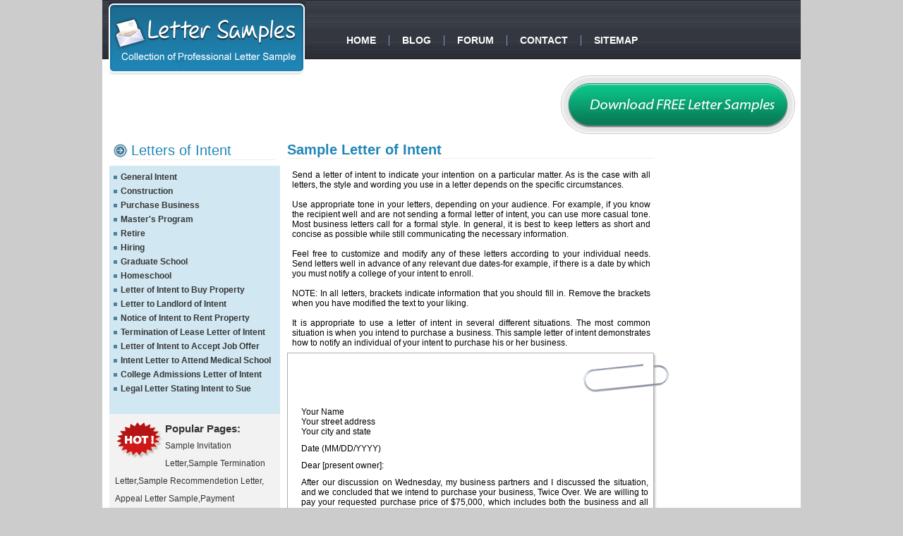

--- FILE ---
content_type: text/html
request_url: https://www.letter-samples.com/letterofintent.html
body_size: 9636
content:
<!DOCTYPE html PUBLIC "-//W3C//DTD XHTML 1.0 Transitional//EN" "http://www.w3.org/TR/xhtml1/DTD/xhtml1-transitional.dtd"><html xmlns="http://www.w3.org/1999/xhtml"><!-- InstanceBegin template="/Templates/letter-of-intent.dwt" codeOutsideHTMLIsLocked="false" --><head><meta http-equiv="Content-Type" content="text/html; charset=utf-8"/>
<script>var __ezHttpConsent={setByCat:function(src,tagType,attributes,category,force,customSetScriptFn=null){var setScript=function(){if(force||window.ezTcfConsent[category]){if(typeof customSetScriptFn==='function'){customSetScriptFn();}else{var scriptElement=document.createElement(tagType);scriptElement.src=src;attributes.forEach(function(attr){for(var key in attr){if(attr.hasOwnProperty(key)){scriptElement.setAttribute(key,attr[key]);}}});var firstScript=document.getElementsByTagName(tagType)[0];firstScript.parentNode.insertBefore(scriptElement,firstScript);}}};if(force||(window.ezTcfConsent&&window.ezTcfConsent.loaded)){setScript();}else if(typeof getEzConsentData==="function"){getEzConsentData().then(function(ezTcfConsent){if(ezTcfConsent&&ezTcfConsent.loaded){setScript();}else{console.error("cannot get ez consent data");force=true;setScript();}});}else{force=true;setScript();console.error("getEzConsentData is not a function");}},};</script>
<script>var ezTcfConsent=window.ezTcfConsent?window.ezTcfConsent:{loaded:false,store_info:false,develop_and_improve_services:false,measure_ad_performance:false,measure_content_performance:false,select_basic_ads:false,create_ad_profile:false,select_personalized_ads:false,create_content_profile:false,select_personalized_content:false,understand_audiences:false,use_limited_data_to_select_content:false,};function getEzConsentData(){return new Promise(function(resolve){document.addEventListener("ezConsentEvent",function(event){var ezTcfConsent=event.detail.ezTcfConsent;resolve(ezTcfConsent);});});}</script>
<script>if(typeof _setEzCookies!=='function'){function _setEzCookies(ezConsentData){var cookies=window.ezCookieQueue;for(var i=0;i<cookies.length;i++){var cookie=cookies[i];if(ezConsentData&&ezConsentData.loaded&&ezConsentData[cookie.tcfCategory]){document.cookie=cookie.name+"="+cookie.value;}}}}
window.ezCookieQueue=window.ezCookieQueue||[];if(typeof addEzCookies!=='function'){function addEzCookies(arr){window.ezCookieQueue=[...window.ezCookieQueue,...arr];}}
addEzCookies([{name:"ezoab_391",value:"mod297-c; Path=/; Domain=letter-samples.com; Max-Age=7200",tcfCategory:"store_info",isEzoic:"true",},{name:"ezosuibasgeneris-1",value:"adfb0340-7b45-42bf-6d1e-e33caa790022; Path=/; Domain=letter-samples.com; Expires=Sat, 23 Jan 2027 01:24:24 UTC; Secure; SameSite=None",tcfCategory:"understand_audiences",isEzoic:"true",}]);if(window.ezTcfConsent&&window.ezTcfConsent.loaded){_setEzCookies(window.ezTcfConsent);}else if(typeof getEzConsentData==="function"){getEzConsentData().then(function(ezTcfConsent){if(ezTcfConsent&&ezTcfConsent.loaded){_setEzCookies(window.ezTcfConsent);}else{console.error("cannot get ez consent data");_setEzCookies(window.ezTcfConsent);}});}else{console.error("getEzConsentData is not a function");_setEzCookies(window.ezTcfConsent);}</script><script type="text/javascript" data-ezscrex='false' data-cfasync='false'>window._ezaq = Object.assign({"edge_cache_status":12,"edge_response_time":51,"url":"https://www.letter-samples.com/letterofintent.html"}, typeof window._ezaq !== "undefined" ? window._ezaq : {});</script><script type="text/javascript" data-ezscrex='false' data-cfasync='false'>window._ezaq = Object.assign({"ab_test_id":"mod297-c"}, typeof window._ezaq !== "undefined" ? window._ezaq : {});window.__ez=window.__ez||{};window.__ez.tf={};</script><script type="text/javascript" data-ezscrex='false' data-cfasync='false'>window.ezDisableAds = true;</script>
<script data-ezscrex='false' data-cfasync='false' data-pagespeed-no-defer>var __ez=__ez||{};__ez.stms=Date.now();__ez.evt={};__ez.script={};__ez.ck=__ez.ck||{};__ez.template={};__ez.template.isOrig=true;__ez.queue=__ez.queue||function(){var e=0,i=0,t=[],n=!1,o=[],r=[],s=!0,a=function(e,i,n,o,r,s,a){var l=arguments.length>7&&void 0!==arguments[7]?arguments[7]:window,d=this;this.name=e,this.funcName=i,this.parameters=null===n?null:w(n)?n:[n],this.isBlock=o,this.blockedBy=r,this.deleteWhenComplete=s,this.isError=!1,this.isComplete=!1,this.isInitialized=!1,this.proceedIfError=a,this.fWindow=l,this.isTimeDelay=!1,this.process=function(){f("... func = "+e),d.isInitialized=!0,d.isComplete=!0,f("... func.apply: "+e);var i=d.funcName.split("."),n=null,o=this.fWindow||window;i.length>3||(n=3===i.length?o[i[0]][i[1]][i[2]]:2===i.length?o[i[0]][i[1]]:o[d.funcName]),null!=n&&n.apply(null,this.parameters),!0===d.deleteWhenComplete&&delete t[e],!0===d.isBlock&&(f("----- F'D: "+d.name),m())}},l=function(e,i,t,n,o,r,s){var a=arguments.length>7&&void 0!==arguments[7]?arguments[7]:window,l=this;this.name=e,this.path=i,this.async=o,this.defer=r,this.isBlock=t,this.blockedBy=n,this.isInitialized=!1,this.isError=!1,this.isComplete=!1,this.proceedIfError=s,this.fWindow=a,this.isTimeDelay=!1,this.isPath=function(e){return"/"===e[0]&&"/"!==e[1]},this.getSrc=function(e){return void 0!==window.__ezScriptHost&&this.isPath(e)&&"banger.js"!==this.name?window.__ezScriptHost+e:e},this.process=function(){l.isInitialized=!0,f("... file = "+e);var i=this.fWindow?this.fWindow.document:document,t=i.createElement("script");t.src=this.getSrc(this.path),!0===o?t.async=!0:!0===r&&(t.defer=!0),t.onerror=function(){var e={url:window.location.href,name:l.name,path:l.path,user_agent:window.navigator.userAgent};"undefined"!=typeof _ezaq&&(e.pageview_id=_ezaq.page_view_id);var i=encodeURIComponent(JSON.stringify(e)),t=new XMLHttpRequest;t.open("GET","//g.ezoic.net/ezqlog?d="+i,!0),t.send(),f("----- ERR'D: "+l.name),l.isError=!0,!0===l.isBlock&&m()},t.onreadystatechange=t.onload=function(){var e=t.readyState;f("----- F'D: "+l.name),e&&!/loaded|complete/.test(e)||(l.isComplete=!0,!0===l.isBlock&&m())},i.getElementsByTagName("head")[0].appendChild(t)}},d=function(e,i){this.name=e,this.path="",this.async=!1,this.defer=!1,this.isBlock=!1,this.blockedBy=[],this.isInitialized=!0,this.isError=!1,this.isComplete=i,this.proceedIfError=!1,this.isTimeDelay=!1,this.process=function(){}};function c(e,i,n,s,a,d,c,u,f){var m=new l(e,i,n,s,a,d,c,f);!0===u?o[e]=m:r[e]=m,t[e]=m,h(m)}function h(e){!0!==u(e)&&0!=s&&e.process()}function u(e){if(!0===e.isTimeDelay&&!1===n)return f(e.name+" blocked = TIME DELAY!"),!0;if(w(e.blockedBy))for(var i=0;i<e.blockedBy.length;i++){var o=e.blockedBy[i];if(!1===t.hasOwnProperty(o))return f(e.name+" blocked = "+o),!0;if(!0===e.proceedIfError&&!0===t[o].isError)return!1;if(!1===t[o].isComplete)return f(e.name+" blocked = "+o),!0}return!1}function f(e){var i=window.location.href,t=new RegExp("[?&]ezq=([^&#]*)","i").exec(i);"1"===(t?t[1]:null)&&console.debug(e)}function m(){++e>200||(f("let's go"),p(o),p(r))}function p(e){for(var i in e)if(!1!==e.hasOwnProperty(i)){var t=e[i];!0===t.isComplete||u(t)||!0===t.isInitialized||!0===t.isError?!0===t.isError?f(t.name+": error"):!0===t.isComplete?f(t.name+": complete already"):!0===t.isInitialized&&f(t.name+": initialized already"):t.process()}}function w(e){return"[object Array]"==Object.prototype.toString.call(e)}return window.addEventListener("load",(function(){setTimeout((function(){n=!0,f("TDELAY -----"),m()}),5e3)}),!1),{addFile:c,addFileOnce:function(e,i,n,o,r,s,a,l,d){t[e]||c(e,i,n,o,r,s,a,l,d)},addDelayFile:function(e,i){var n=new l(e,i,!1,[],!1,!1,!0);n.isTimeDelay=!0,f(e+" ...  FILE! TDELAY"),r[e]=n,t[e]=n,h(n)},addFunc:function(e,n,s,l,d,c,u,f,m,p){!0===c&&(e=e+"_"+i++);var w=new a(e,n,s,l,d,u,f,p);!0===m?o[e]=w:r[e]=w,t[e]=w,h(w)},addDelayFunc:function(e,i,n){var o=new a(e,i,n,!1,[],!0,!0);o.isTimeDelay=!0,f(e+" ...  FUNCTION! TDELAY"),r[e]=o,t[e]=o,h(o)},items:t,processAll:m,setallowLoad:function(e){s=e},markLoaded:function(e){if(e&&0!==e.length){if(e in t){var i=t[e];!0===i.isComplete?f(i.name+" "+e+": error loaded duplicate"):(i.isComplete=!0,i.isInitialized=!0)}else t[e]=new d(e,!0);f("markLoaded dummyfile: "+t[e].name)}},logWhatsBlocked:function(){for(var e in t)!1!==t.hasOwnProperty(e)&&u(t[e])}}}();__ez.evt.add=function(e,t,n){e.addEventListener?e.addEventListener(t,n,!1):e.attachEvent?e.attachEvent("on"+t,n):e["on"+t]=n()},__ez.evt.remove=function(e,t,n){e.removeEventListener?e.removeEventListener(t,n,!1):e.detachEvent?e.detachEvent("on"+t,n):delete e["on"+t]};__ez.script.add=function(e){var t=document.createElement("script");t.src=e,t.async=!0,t.type="text/javascript",document.getElementsByTagName("head")[0].appendChild(t)};__ez.dot=__ez.dot||{};__ez.queue.addFileOnce('/detroitchicago/boise.js', '/detroitchicago/boise.js?gcb=195-0&cb=5', true, [], true, false, true, false);__ez.queue.addFileOnce('/parsonsmaize/abilene.js', '/parsonsmaize/abilene.js?gcb=195-0&cb=e80eca0cdb', true, [], true, false, true, false);__ez.queue.addFileOnce('/parsonsmaize/mulvane.js', '/parsonsmaize/mulvane.js?gcb=195-0&cb=e75e48eec0', true, ['/parsonsmaize/abilene.js'], true, false, true, false);__ez.queue.addFileOnce('/detroitchicago/birmingham.js', '/detroitchicago/birmingham.js?gcb=195-0&cb=539c47377c', true, ['/parsonsmaize/abilene.js'], true, false, true, false);</script>
<script data-ezscrex="false" type="text/javascript" data-cfasync="false">window._ezaq = Object.assign({"ad_cache_level":0,"adpicker_placement_cnt":0,"ai_placeholder_cache_level":0,"ai_placeholder_placement_cnt":-1,"domain":"letter-samples.com","domain_id":391,"ezcache_level":1,"ezcache_skip_code":0,"has_bad_image":0,"has_bad_words":0,"is_sitespeed":0,"lt_cache_level":0,"response_size":21684,"response_size_orig":15842,"response_time_orig":16,"template_id":5,"url":"https://www.letter-samples.com/letterofintent.html","word_count":0,"worst_bad_word_level":0}, typeof window._ezaq !== "undefined" ? window._ezaq : {});__ez.queue.markLoaded('ezaqBaseReady');</script>
<script type='text/javascript' data-ezscrex='false' data-cfasync='false'>
window.ezAnalyticsStatic = true;

function analyticsAddScript(script) {
	var ezDynamic = document.createElement('script');
	ezDynamic.type = 'text/javascript';
	ezDynamic.innerHTML = script;
	document.head.appendChild(ezDynamic);
}
function getCookiesWithPrefix() {
    var allCookies = document.cookie.split(';');
    var cookiesWithPrefix = {};

    for (var i = 0; i < allCookies.length; i++) {
        var cookie = allCookies[i].trim();

        for (var j = 0; j < arguments.length; j++) {
            var prefix = arguments[j];
            if (cookie.indexOf(prefix) === 0) {
                var cookieParts = cookie.split('=');
                var cookieName = cookieParts[0];
                var cookieValue = cookieParts.slice(1).join('=');
                cookiesWithPrefix[cookieName] = decodeURIComponent(cookieValue);
                break; // Once matched, no need to check other prefixes
            }
        }
    }

    return cookiesWithPrefix;
}
function productAnalytics() {
	var d = {"pr":[6,3],"omd5":"bebfebbe51565266b0487d2992f4652b","nar":"risk score"};
	d.u = _ezaq.url;
	d.p = _ezaq.page_view_id;
	d.v = _ezaq.visit_uuid;
	d.ab = _ezaq.ab_test_id;
	d.e = JSON.stringify(_ezaq);
	d.ref = document.referrer;
	d.c = getCookiesWithPrefix('active_template', 'ez', 'lp_');
	if(typeof ez_utmParams !== 'undefined') {
		d.utm = ez_utmParams;
	}

	var dataText = JSON.stringify(d);
	var xhr = new XMLHttpRequest();
	xhr.open('POST','/ezais/analytics?cb=1', true);
	xhr.onload = function () {
		if (xhr.status!=200) {
            return;
		}

        if(document.readyState !== 'loading') {
            analyticsAddScript(xhr.response);
            return;
        }

        var eventFunc = function() {
            if(document.readyState === 'loading') {
                return;
            }
            document.removeEventListener('readystatechange', eventFunc, false);
            analyticsAddScript(xhr.response);
        };

        document.addEventListener('readystatechange', eventFunc, false);
	};
	xhr.setRequestHeader('Content-Type','text/plain');
	xhr.send(dataText);
}
__ez.queue.addFunc("productAnalytics", "productAnalytics", null, true, ['ezaqBaseReady'], false, false, false, true);
</script><base href="https://www.letter-samples.com/letterofintent.html"/>

<!-- InstanceBeginEditable name="doctitle" -->
<title>Letter of Intent Sample</title>
<!-- InstanceEndEditable -->
<link href="css/main.css" rel="stylesheet" type="text/css"/>
<script src="Js/validate.js" type="text/javascript"></script>
<script type="text/javascript">var switchTo5x=true;</script><script type="text/javascript" src="//w.sharethis.com/button/buttons.js"></script><script type="text/javascript">stLight.options({publisher:'8376ccea-4f21-4ab9-be15-d49912eb667a'});</script>
<!-- InstanceBeginEditable name="head" --><!-- InstanceEndEditable -->
<link rel='canonical' href='https://www.letter-samples.com/letterofintent.html' />
<script type='text/javascript'>
var ezoTemplate = 'orig_site';
var ezouid = '1';
var ezoFormfactor = '1';
</script><script data-ezscrex="false" type='text/javascript'>
var soc_app_id = '0';
var did = 391;
var ezdomain = 'letter-samples.com';
var ezoicSearchable = 1;
</script>
<script async data-ezscrex="false" data-cfasync="false" src="//www.humix.com/video.js"></script></head>
<body>
<div id="main-wrapper">
  <div id="topcontainerbar">
    <div class="logobox"><a href="//www.letter-samples.com/" title="Letter Samples"></a></div>
    <div class="topnav">
      <div class="menu">
        <ul>
          <li class="divider-line"><a href="//www.letter-samples.com/">Home</a></li>
          <li class="divider-line"><a href="//www.letter-samples.com/blog" target="_blank">Blog</a></li>
          <li class="divider-line"><a href="http://www.interviewquestions.biz/forum/" target="_blank">Forum</a></li>
          <li class="divider-line"><a href="contact.html">Contact</a></li>
          <li><a href="sitemap.html">Sitemap</a></li>
        </ul>
      </div>
    </div>
    <div class="socialnetwork-icon">
      <table width="100%" border="0" cellspacing="0" cellpadding="0">
        <tbody><tr>
          <td valign="top"><span class="st_twitter_large"></span><span class="st_facebook_large"></span><span class="st_email_large"></span><span class="st_sharethis_large"></span></td>
        </tr>
      </tbody></table>
    </div>
  </div>
  <div id="maincontainer" class="clearfix">
    <div id="toptwobox">
      <div class="topgoogleads" style="padding-top:5px;">
        <div id="div-gpt-ad-letter_samples_com-leader-1-0" style="width:728px; height:90px;">
<script type="text/javascript">
eval(ez_write_tag([[728,90],'letter_samples_com-leader-1']));
</script>
</div>
        
      </div>
      <div class="downloadfreesample"><a href="downloadsampleletters.html"></a></div>
    </div>
    <div id="threebox-container">
      <div id="left-linkcontainer">
        <div class="pagetitle">
          <ul>
            <li><a href="letterofintent.html">Letters of Intent</a></li>
          </ul>
        </div>
        <div id="linkcontainer">
          <div class="lt-linkbox">
            <ul>
              <li><a href="general-intent.html">General Intent</a></li>
              <li><a href="construction-intent-letter.html">Construction</a></li>
              <li><a href="purchase-business-intent-letter.html">Purchase Business</a></li>
              <li><a href="masters-program-intent-letter.html">Master&#39;s Program</a></li>
              <li><a href="retire-intent-letter.html">Retire</a></li>
              <li><a href="letter-of-intent-to-hire.html">Hiring</a></li>
              <li><a href="graduate-school-letter-of-intent.html">Graduate School</a></li>
              <li><a href="letter-of-intent-to-homeschool.html">Homeschool</a></li>
              <li><a href="letter-of-intent-to-buy-property.html">Letter of Intent to Buy Property</a></li>
              <li><a href="letter-to-landlord-of-intent.html">Letter to Landlord of Intent</a></li>
              <li><a href="notice-of-intent-to-rent-property.html">Notice of Intent to Rent Property</a></li>
              <li><a href="termination-of-lease-letter-of-intent.html">Termination of Lease Letter of Intent</a></li>
              <li><a href="letter-of-intent-to-accept-job-offer.html">Letter of Intent to Accept Job Offer</a></li>
              <li><a href="letterof-intentto-attend-medicalschool.html">Intent Letter to Attend Medical School</a></li>
              <li><a href="college-admissions-letter-of-intent.html">College Admissions Letter of Intent</a></li>
              <li><a href="legal-letter-stating-intent-to-sue.html">Legal Letter Stating Intent to Sue</a></li>
            </ul>
            <p> </p>
          </div>
        </div>
        <div id="popular-letterbox">
          <div class="floatleft"> <img src="image/hot-icon.gif" alt="Hot"/> </div>
          <div class="hotcontent">
            <div class="title">Popular Pages:</div>
            <a href="invitation.html">Sample Invitation Letter</a>,<a href="termination.html">Sample Termination Letter</a>,<a href="samplerecommendation.html">Sample Recommendetion Letter</a>, <a href="appealletter.html">Appeal Letter Sample</a>,<a href="paymentreminder.html">Payment Reminder</a>,<a href="general-intent.html">General Intent</a>,<a href="authorization.html">Authorization Letters</a>,<a href="businessletter.html">Business-To-Business Letter Samples</a></div>
        </div>
      </div>
      <div id="center-lettercontainer"><!-- InstanceBeginEditable name="EditRegion3" -->
        <div id="letterlayout">
          <h1>Sample Letter of Intent</h1>
          <p style="width:508px; padding:7px;">Send a letter of intent to indicate your intention on a particular matter. As is the case with all letters, the style and wording you use in a letter depends on the specific circumstances.<br/>
<br/>


Use appropriate tone in your letters, depending on your audience. For example, if you know the recipient well and are not sending a formal letter of intent, you can use more casual tone. Most business letters call for a formal style. In general, it is best to keep letters as short and concise as possible while still communicating the necessary information.<br/>
<br/>


Feel free to customize and modify any of these letters according to your individual needs. Send letters well in advance of any relevant due dates-for example, if there is a date by which you must notify a college of your intent to enroll.<br/>
<br/>


NOTE: In all letters, brackets indicate information that you should fill in. Remove the brackets when you have modified the text to your liking.<br/>
<br/>


It is appropriate to use a letter of intent in several different situations. The most common situation is when you intend to purchase a business. This sample letter of intent demonstrates how to notify an individual of your intent to purchase his or her business.
</p>
          <div class="letterlayout-topbar"></div>
          <div class="letterlayout-bgbar">
            <div align="justify">
              <p>Your Name<br/>
Your street address<br/>
Your city and state</p>
              <p>Date (MM/DD/YYYY)</p>
              <p>Dear [present owner]:</p>
              <p align="justify">After our discussion on Wednesday, my business partners and I discussed the situation, and we concluded that we intend to purchase your business, Twice Over. We are willing to pay your requested purchase price of $75,000, which includes both the business and all the equipment necessary to operate it, as per our discussion.</p>
              <p align="justify">We would like to meet with you next Thursday, June 3rd, to  finalize the sale. We will bring all the necessary paperwork, signed and completed, and we will tender payment, as agreed. At that meeting, we will also set a date that will not exceed thirty (30) days for when we will take over the operation.</p>
              <p>Sincerely,</p>
              <p>[Signature]<br/>
                Typed name</p>
            </div>
          </div>
          <div class="letterlayout-bottombar"></div>
        </div>
        <!-- InstanceEndEditable -->
        <div class="googleads" style="padding-top:5px; padding-bottom:3px;">
          <div id="div-gpt-ad-letter_samples_com-leader-2-0" style="width:728px; height:90px;">
<script type="text/javascript">
eval(ez_write_tag([[728,90],'letter_samples_com-leader-2']));
</script>
</div>
          
        </div>
        <!-- InstanceBeginEditable name="EditRegion4" -->
        <div id="print-lettercontainer">
          <div class="pagetitle">
            <ul>
              <li>Print this Letter</li>
            </ul>
          </div>
          <div style="padding-top:10px; padding-bottom:10px;">
            <div>
<form name="enquiryfrm" method="post" enctype="multipart/form-data">
                          <p><strong>Make changes in the following box and take a print or save as doc file</strong></p>
                          <input type="hidden" id="FCKeditor1" name="FCKeditor1" value="&lt;p&gt;Your Name&lt;br /&gt;
Your street address&lt;br /&gt;
Your city and state&lt;/p&gt;
              &lt;p&gt;Date (MM/DD/YYYY)&lt;/p&gt;
              &lt;p&gt;Dear [present owner]:&lt;/p&gt;
              &lt;p align=&#34;justify&#34;&gt;After our discussion on Wednesday, my business partners and I discussed the situation, and we concluded that we intend to purchase your business, Twice Over. We are willing to pay your requested purchase price of $75,000, which includes both the business and all the equipment necessary to operate it, as per our discussion.&lt;/p&gt;
              &lt;p align=&#34;justify&#34;&gt;We would like to meet with you next Thursday, June 3rd, to  finalize the sale. We will bring all the necessary paperwork, signed and completed, and we will tender payment, as agreed. At that meeting, we will also set a date that will not exceed thirty (30) days for when we will take over the operation.&lt;/p&gt;
              &lt;p&gt;Sincerely,&lt;/p&gt;
              &lt;p&gt;[Signature]&lt;br /&gt;
                Typed name&lt;/p&gt;" style="display:none"/><input type="hidden" id="FCKeditor1___Config" value="" style="display:none"/><iframe id="FCKeditor1___Frame" src="fckeditor/editor/fckeditor.html?InstanceName=FCKeditor1&amp;Toolbar=Basic" width="100%" height="200" frameborder="0" scrolling="no"></iframe>
                          <p align="justify"><input type="image" src="image/print-btn.gif" value="Print" onclick="javascript:PrintForm();"/>    <input type="image" src="image/saveasdoc-btn.gif" value="Save As Doc" onclick="javascript:Save();"/></p>
                          </form></div>          </div>
        </div>
        <!-- Start of StatCounter Code for Default Guide -->
<script type="text/javascript">
var sc_project=7344451; 
var sc_invisible=1; 
var sc_security="54e7377c"; 
var sc_https=1; 
var sc_remove_link=1; 
var scJsHost = (("https:" == document.location.protocol) ?
"https://secure." : "http://www.");
document.write("<sc"+"ript type='text/javascript' src='" +
scJsHost +
"statcounter.com/counter/counter.js'></"+"script>");</script>
<noscript><div class="statcounter"><img class="statcounter"
src="https://c.statcounter.com/7344451/0/54e7377c/1/"
alt="tumblr statistics"></div></noscript>
<!-- End of StatCounter Code for Default Guide -->
        <!-- InstanceEndEditable --></div>
      <div id="right-adscontainer" style="padding-top:30px;">
        <div id="div-gpt-ad-letter_samples_com-sky-1-0" style="width:160px; height:600px;">
<script type="text/javascript">
eval(ez_write_tag([[160,600],'letter_samples_com-sky-1']));
</script>
</div>
        
      </div>
    </div>
    <div id="othersample-box">
      <div class="pagetitle">
        <ul>
          <li>Print this Letter</li>
        </ul>
      </div>
      <div>
        <table width="100%" border="0" cellspacing="0" cellpadding="0">
          <tbody><tr>
            <td valign="top"><div class="lt-linkbox">
                <ul>
                  <li><a href="employment-letters.html">Employment Letters</a></li>
                  <li><a href="letterofintent.html">Letter of Intent</a></li>
                  <li><a href="collection-letter-1.html">Billing &amp; Collection Letters</a></li>
                  <li><a href="business-announcement-letters.html">Business Announcement Letters</a></li>
                  <li><a href="medical-dental-letters.html">Medical/Dental Letters</a></li>
                </ul>
            </div></td>
            <td valign="top"><div class="lt-linkbox">
                <ul>
                  <li>Intra Office Letters</li>
                  <li><a href="invitation.html">Invitation Letters</a></li>
                  <li><a href="creditinformation.html">Credit Letters</a></li>
                  <li><a href="personalannouncementletters.html">Personal Announcement Letters</a></li>
                  <li><a href="holidays-and-place.html">Holiday and Place Letters</a></li>
                </ul>
            </div></td>
            <td valign="top"><div class="lt-linkbox">
                <ul>
                  <li><a href="authorization.html">Authorization Letters</a></li>
                  <li><a href="personal-letter.html">Personal Letters</a></li>
                  <li><a href="travelrelatedletters.html">Travel Letters</a></li>
                  <li><a href="personal-finances-letters.html">Financial Letters</a></li>
                  <li><a href="valentinesdayletters.html">Valentines Day Letters</a></li>
                </ul>
            </div></td>
          </tr>
        </tbody></table>
      </div>
    </div>
  </div>
  <div id="footercontainer" class="clearfix">
    <div id="bottom-threebox">
      <div id="imp-container">
        <div class="bot-title">
          <ul>
            <li>Important</li>
          </ul>
        </div>
        <div class="footer-linkbox">
          <ul>
            <li><a href="authorization.html">Authorization Letter sample</a></li>
            <li><a href="appreciation.html">Appreciation Letter Sample</a></li>
            <li><a href="business.html">Business Letter</a></li>
            <li><a href="business-announcement-letters.html">Business Announcement Letters</a></li>
            <li><a href="holidays-and-place.html">Holidays and Place</a></li>
            <li><a href="invitation.html">Invitation Sample Letter</a></li>
            <li><a href="letterofintent.html">Letter of intent Samples</a></li>
            <li><a href="travelrelatedletters.html">Travel Letters</a></li>
            <li><a href="valentinesdayletters.html">Valentines Day Letters</a></li>
          </ul>
        </div>
      </div>
      <div id="twitter-container">
        <div class="bot-title">
          <ul>
            <li>Twitter</li>
          </ul>
        </div>
        <div id="twitterfeed">
          <div id="twitter_div">
            <ul id="twitter_update_list">
              <li style="padding-top: 3px; padding-left 20px"> </li>
            </ul>
            <p align="right" style="margin-top: 2px; font-size: 11px;">recently twittered on <a href="https://twitter.com/letter_samples">Letter Samples</a> 
          </p></div>
        </div>
        <script type="text/javascript" src="//twitter.com/javascripts/blogger.js"></script>
        <script type="text/javascript" src="//twitter.com/statuses/user_timeline/letter_samples.json?callback=twitterCallback2&amp;count=2"></script>
      </div>
      <div id="contactus-container">
        <div class="bot-title">
          <ul>
            <li>Contact Us</li>
          </ul>
        </div>
        <div> <strong>USA: 1-614-408-8271<br/>
          Toll-Free: 1-877-211-8588<br/>
          Email: <a href="/cdn-cgi/l/email-protection" class="__cf_email__" data-cfemail="cc9fb9bcbca3beb88cb8beadbaa9a0adaaaaa5a0a5adb8a9bcbea3e2afa3a1">[email&#160;protected]</a><br/>
          <br/>
          <a href="https://www.facebook.com/pages/Lettersamples/188377951182140"><img src="image/facebook-boticon.gif" alt="Facebook"/></a></strong> </div>
      </div>
    </div>
  </div>
  <div class="copyright-box"> <a href="privacy.html">Privacy</a> | <a href="partners.html">Partners</a><br/>
    Copyright © 2011 Lettersample.com. All Rights Reserved. </div>
</div>



<script data-cfasync="false" src="/cdn-cgi/scripts/5c5dd728/cloudflare-static/email-decode.min.js"></script><script data-ezscrex="false" data-cfasync="false">
		window.humixPlayers = window.humixPlayers || [];
		window.humixPlayers.push({ target: 'autoinsert', isGenerated: true });
	</script><script data-cfasync="false">function _emitEzConsentEvent(){var customEvent=new CustomEvent("ezConsentEvent",{detail:{ezTcfConsent:window.ezTcfConsent},bubbles:true,cancelable:true,});document.dispatchEvent(customEvent);}
(function(window,document){function _setAllEzConsentTrue(){window.ezTcfConsent.loaded=true;window.ezTcfConsent.store_info=true;window.ezTcfConsent.develop_and_improve_services=true;window.ezTcfConsent.measure_ad_performance=true;window.ezTcfConsent.measure_content_performance=true;window.ezTcfConsent.select_basic_ads=true;window.ezTcfConsent.create_ad_profile=true;window.ezTcfConsent.select_personalized_ads=true;window.ezTcfConsent.create_content_profile=true;window.ezTcfConsent.select_personalized_content=true;window.ezTcfConsent.understand_audiences=true;window.ezTcfConsent.use_limited_data_to_select_content=true;window.ezTcfConsent.select_personalized_content=true;}
function _clearEzConsentCookie(){document.cookie="ezCMPCookieConsent=tcf2;Domain=.letter-samples.com;Path=/;expires=Thu, 01 Jan 1970 00:00:00 GMT";}
_clearEzConsentCookie();if(typeof window.__tcfapi!=="undefined"){window.ezgconsent=false;var amazonHasRun=false;function _ezAllowed(tcdata,purpose){return(tcdata.purpose.consents[purpose]||tcdata.purpose.legitimateInterests[purpose]);}
function _handleConsentDecision(tcdata){window.ezTcfConsent.loaded=true;if(!tcdata.vendor.consents["347"]&&!tcdata.vendor.legitimateInterests["347"]){window._emitEzConsentEvent();return;}
window.ezTcfConsent.store_info=_ezAllowed(tcdata,"1");window.ezTcfConsent.develop_and_improve_services=_ezAllowed(tcdata,"10");window.ezTcfConsent.measure_content_performance=_ezAllowed(tcdata,"8");window.ezTcfConsent.select_basic_ads=_ezAllowed(tcdata,"2");window.ezTcfConsent.create_ad_profile=_ezAllowed(tcdata,"3");window.ezTcfConsent.select_personalized_ads=_ezAllowed(tcdata,"4");window.ezTcfConsent.create_content_profile=_ezAllowed(tcdata,"5");window.ezTcfConsent.measure_ad_performance=_ezAllowed(tcdata,"7");window.ezTcfConsent.use_limited_data_to_select_content=_ezAllowed(tcdata,"11");window.ezTcfConsent.select_personalized_content=_ezAllowed(tcdata,"6");window.ezTcfConsent.understand_audiences=_ezAllowed(tcdata,"9");window._emitEzConsentEvent();}
function _handleGoogleConsentV2(tcdata){if(!tcdata||!tcdata.purpose||!tcdata.purpose.consents){return;}
var googConsentV2={};if(tcdata.purpose.consents[1]){googConsentV2.ad_storage='granted';googConsentV2.analytics_storage='granted';}
if(tcdata.purpose.consents[3]&&tcdata.purpose.consents[4]){googConsentV2.ad_personalization='granted';}
if(tcdata.purpose.consents[1]&&tcdata.purpose.consents[7]){googConsentV2.ad_user_data='granted';}
if(googConsentV2.analytics_storage=='denied'){gtag('set','url_passthrough',true);}
gtag('consent','update',googConsentV2);}
__tcfapi("addEventListener",2,function(tcdata,success){if(!success||!tcdata){window._emitEzConsentEvent();return;}
if(!tcdata.gdprApplies){_setAllEzConsentTrue();window._emitEzConsentEvent();return;}
if(tcdata.eventStatus==="useractioncomplete"||tcdata.eventStatus==="tcloaded"){if(typeof gtag!='undefined'){_handleGoogleConsentV2(tcdata);}
_handleConsentDecision(tcdata);if(tcdata.purpose.consents["1"]===true&&tcdata.vendor.consents["755"]!==false){window.ezgconsent=true;(adsbygoogle=window.adsbygoogle||[]).pauseAdRequests=0;}
if(window.__ezconsent){__ezconsent.setEzoicConsentSettings(ezConsentCategories);}
__tcfapi("removeEventListener",2,function(success){return null;},tcdata.listenerId);if(!(tcdata.purpose.consents["1"]===true&&_ezAllowed(tcdata,"2")&&_ezAllowed(tcdata,"3")&&_ezAllowed(tcdata,"4"))){if(typeof __ez=="object"&&typeof __ez.bit=="object"&&typeof window["_ezaq"]=="object"&&typeof window["_ezaq"]["page_view_id"]=="string"){__ez.bit.Add(window["_ezaq"]["page_view_id"],[new __ezDotData("non_personalized_ads",true),]);}}}});}else{_setAllEzConsentTrue();window._emitEzConsentEvent();}})(window,document);</script><script defer src="https://static.cloudflareinsights.com/beacon.min.js/vcd15cbe7772f49c399c6a5babf22c1241717689176015" integrity="sha512-ZpsOmlRQV6y907TI0dKBHq9Md29nnaEIPlkf84rnaERnq6zvWvPUqr2ft8M1aS28oN72PdrCzSjY4U6VaAw1EQ==" data-cf-beacon='{"version":"2024.11.0","token":"d5cb45082db547618519663f25649395","r":1,"server_timing":{"name":{"cfCacheStatus":true,"cfEdge":true,"cfExtPri":true,"cfL4":true,"cfOrigin":true,"cfSpeedBrain":true},"location_startswith":null}}' crossorigin="anonymous"></script>
</body><!-- InstanceEnd --></html>

--- FILE ---
content_type: text/html
request_url: https://www.letter-samples.com/fckeditor/editor/fckeditor.html?InstanceName=FCKeditor1&Toolbar=Basic
body_size: 9406
content:
<!DOCTYPE html PUBLIC "-//W3C//DTD HTML 4.0 Transitional//EN"><!--
 * FCKeditor - The text editor for Internet - http://www.fckeditor.net
 * Copyright (C) 2003-2009 Frederico Caldeira Knabben
 *
 * == BEGIN LICENSE ==
 *
 * Licensed under the terms of any of the following licenses at your
 * choice:
 *
 *  - GNU General Public License Version 2 or later (the "GPL")
 *    http://www.gnu.org/licenses/gpl.html
 *
 *  - GNU Lesser General Public License Version 2.1 or later (the "LGPL")
 *    http://www.gnu.org/licenses/lgpl.html
 *
 *  - Mozilla Public License Version 1.1 or later (the "MPL")
 *    http://www.mozilla.org/MPL/MPL-1.1.html
 *
 * == END LICENSE ==
 *
 * Main page that holds the editor.
--><html><head><script>var __ezHttpConsent={setByCat:function(src,tagType,attributes,category,force,customSetScriptFn=null){var setScript=function(){if(force||window.ezTcfConsent[category]){if(typeof customSetScriptFn==='function'){customSetScriptFn();}else{var scriptElement=document.createElement(tagType);scriptElement.src=src;attributes.forEach(function(attr){for(var key in attr){if(attr.hasOwnProperty(key)){scriptElement.setAttribute(key,attr[key]);}}});var firstScript=document.getElementsByTagName(tagType)[0];firstScript.parentNode.insertBefore(scriptElement,firstScript);}}};if(force||(window.ezTcfConsent&&window.ezTcfConsent.loaded)){setScript();}else if(typeof getEzConsentData==="function"){getEzConsentData().then(function(ezTcfConsent){if(ezTcfConsent&&ezTcfConsent.loaded){setScript();}else{console.error("cannot get ez consent data");force=true;setScript();}});}else{force=true;setScript();console.error("getEzConsentData is not a function");}},};</script>
<script>var ezTcfConsent=window.ezTcfConsent?window.ezTcfConsent:{loaded:false,store_info:false,develop_and_improve_services:false,measure_ad_performance:false,measure_content_performance:false,select_basic_ads:false,create_ad_profile:false,select_personalized_ads:false,create_content_profile:false,select_personalized_content:false,understand_audiences:false,use_limited_data_to_select_content:false,};function getEzConsentData(){return new Promise(function(resolve){document.addEventListener("ezConsentEvent",function(event){var ezTcfConsent=event.detail.ezTcfConsent;resolve(ezTcfConsent);});});}</script>
<script>if(typeof _setEzCookies!=='function'){function _setEzCookies(ezConsentData){var cookies=window.ezCookieQueue;for(var i=0;i<cookies.length;i++){var cookie=cookies[i];if(ezConsentData&&ezConsentData.loaded&&ezConsentData[cookie.tcfCategory]){document.cookie=cookie.name+"="+cookie.value;}}}}
window.ezCookieQueue=window.ezCookieQueue||[];if(typeof addEzCookies!=='function'){function addEzCookies(arr){window.ezCookieQueue=[...window.ezCookieQueue,...arr];}}
addEzCookies([{name:"ezoab_391",value:"mod110; Path=/; Domain=letter-samples.com; Max-Age=7200",tcfCategory:"store_info",isEzoic:"true",},{name:"ezosuibasgeneris-1",value:"28728fb4-edb8-4ac2-4fa0-6017a830ebf9; Path=/; Domain=letter-samples.com; Expires=Sat, 23 Jan 2027 01:24:25 UTC; Secure; SameSite=None",tcfCategory:"understand_audiences",isEzoic:"true",}]);if(window.ezTcfConsent&&window.ezTcfConsent.loaded){_setEzCookies(window.ezTcfConsent);}else if(typeof getEzConsentData==="function"){getEzConsentData().then(function(ezTcfConsent){if(ezTcfConsent&&ezTcfConsent.loaded){_setEzCookies(window.ezTcfConsent);}else{console.error("cannot get ez consent data");_setEzCookies(window.ezTcfConsent);}});}else{console.error("getEzConsentData is not a function");_setEzCookies(window.ezTcfConsent);}</script><script type="text/javascript" data-ezscrex='false' data-cfasync='false'>window._ezaq = Object.assign({"edge_cache_status":13,"edge_response_time":110,"url":"https://www.letter-samples.com/fckeditor/editor/fckeditor.html?InstanceName=FCKeditor1\u0026Toolbar=Basic"}, typeof window._ezaq !== "undefined" ? window._ezaq : {});</script><script type="text/javascript" data-ezscrex='false' data-cfasync='false'>window._ezaq = Object.assign({"ab_test_id":"mod110"}, typeof window._ezaq !== "undefined" ? window._ezaq : {});window.__ez=window.__ez||{};window.__ez.tf={};</script><script type="text/javascript" data-ezscrex='false' data-cfasync='false'>window.ezDisableAds = true;</script><meta http-equiv="Content-Type" content="text/html; charset=utf-8"/>
<script data-ezscrex='false' data-cfasync='false' data-pagespeed-no-defer>var __ez=__ez||{};__ez.stms=Date.now();__ez.evt={};__ez.script={};__ez.ck=__ez.ck||{};__ez.template={};__ez.template.isOrig=true;__ez.queue=__ez.queue||function(){var e=0,i=0,t=[],n=!1,o=[],r=[],s=!0,a=function(e,i,n,o,r,s,a){var l=arguments.length>7&&void 0!==arguments[7]?arguments[7]:window,d=this;this.name=e,this.funcName=i,this.parameters=null===n?null:w(n)?n:[n],this.isBlock=o,this.blockedBy=r,this.deleteWhenComplete=s,this.isError=!1,this.isComplete=!1,this.isInitialized=!1,this.proceedIfError=a,this.fWindow=l,this.isTimeDelay=!1,this.process=function(){f("... func = "+e),d.isInitialized=!0,d.isComplete=!0,f("... func.apply: "+e);var i=d.funcName.split("."),n=null,o=this.fWindow||window;i.length>3||(n=3===i.length?o[i[0]][i[1]][i[2]]:2===i.length?o[i[0]][i[1]]:o[d.funcName]),null!=n&&n.apply(null,this.parameters),!0===d.deleteWhenComplete&&delete t[e],!0===d.isBlock&&(f("----- F'D: "+d.name),m())}},l=function(e,i,t,n,o,r,s){var a=arguments.length>7&&void 0!==arguments[7]?arguments[7]:window,l=this;this.name=e,this.path=i,this.async=o,this.defer=r,this.isBlock=t,this.blockedBy=n,this.isInitialized=!1,this.isError=!1,this.isComplete=!1,this.proceedIfError=s,this.fWindow=a,this.isTimeDelay=!1,this.isPath=function(e){return"/"===e[0]&&"/"!==e[1]},this.getSrc=function(e){return void 0!==window.__ezScriptHost&&this.isPath(e)&&"banger.js"!==this.name?window.__ezScriptHost+e:e},this.process=function(){l.isInitialized=!0,f("... file = "+e);var i=this.fWindow?this.fWindow.document:document,t=i.createElement("script");t.src=this.getSrc(this.path),!0===o?t.async=!0:!0===r&&(t.defer=!0),t.onerror=function(){var e={url:window.location.href,name:l.name,path:l.path,user_agent:window.navigator.userAgent};"undefined"!=typeof _ezaq&&(e.pageview_id=_ezaq.page_view_id);var i=encodeURIComponent(JSON.stringify(e)),t=new XMLHttpRequest;t.open("GET","//g.ezoic.net/ezqlog?d="+i,!0),t.send(),f("----- ERR'D: "+l.name),l.isError=!0,!0===l.isBlock&&m()},t.onreadystatechange=t.onload=function(){var e=t.readyState;f("----- F'D: "+l.name),e&&!/loaded|complete/.test(e)||(l.isComplete=!0,!0===l.isBlock&&m())},i.getElementsByTagName("head")[0].appendChild(t)}},d=function(e,i){this.name=e,this.path="",this.async=!1,this.defer=!1,this.isBlock=!1,this.blockedBy=[],this.isInitialized=!0,this.isError=!1,this.isComplete=i,this.proceedIfError=!1,this.isTimeDelay=!1,this.process=function(){}};function c(e,i,n,s,a,d,c,u,f){var m=new l(e,i,n,s,a,d,c,f);!0===u?o[e]=m:r[e]=m,t[e]=m,h(m)}function h(e){!0!==u(e)&&0!=s&&e.process()}function u(e){if(!0===e.isTimeDelay&&!1===n)return f(e.name+" blocked = TIME DELAY!"),!0;if(w(e.blockedBy))for(var i=0;i<e.blockedBy.length;i++){var o=e.blockedBy[i];if(!1===t.hasOwnProperty(o))return f(e.name+" blocked = "+o),!0;if(!0===e.proceedIfError&&!0===t[o].isError)return!1;if(!1===t[o].isComplete)return f(e.name+" blocked = "+o),!0}return!1}function f(e){var i=window.location.href,t=new RegExp("[?&]ezq=([^&#]*)","i").exec(i);"1"===(t?t[1]:null)&&console.debug(e)}function m(){++e>200||(f("let's go"),p(o),p(r))}function p(e){for(var i in e)if(!1!==e.hasOwnProperty(i)){var t=e[i];!0===t.isComplete||u(t)||!0===t.isInitialized||!0===t.isError?!0===t.isError?f(t.name+": error"):!0===t.isComplete?f(t.name+": complete already"):!0===t.isInitialized&&f(t.name+": initialized already"):t.process()}}function w(e){return"[object Array]"==Object.prototype.toString.call(e)}return window.addEventListener("load",(function(){setTimeout((function(){n=!0,f("TDELAY -----"),m()}),5e3)}),!1),{addFile:c,addFileOnce:function(e,i,n,o,r,s,a,l,d){t[e]||c(e,i,n,o,r,s,a,l,d)},addDelayFile:function(e,i){var n=new l(e,i,!1,[],!1,!1,!0);n.isTimeDelay=!0,f(e+" ...  FILE! TDELAY"),r[e]=n,t[e]=n,h(n)},addFunc:function(e,n,s,l,d,c,u,f,m,p){!0===c&&(e=e+"_"+i++);var w=new a(e,n,s,l,d,u,f,p);!0===m?o[e]=w:r[e]=w,t[e]=w,h(w)},addDelayFunc:function(e,i,n){var o=new a(e,i,n,!1,[],!0,!0);o.isTimeDelay=!0,f(e+" ...  FUNCTION! TDELAY"),r[e]=o,t[e]=o,h(o)},items:t,processAll:m,setallowLoad:function(e){s=e},markLoaded:function(e){if(e&&0!==e.length){if(e in t){var i=t[e];!0===i.isComplete?f(i.name+" "+e+": error loaded duplicate"):(i.isComplete=!0,i.isInitialized=!0)}else t[e]=new d(e,!0);f("markLoaded dummyfile: "+t[e].name)}},logWhatsBlocked:function(){for(var e in t)!1!==t.hasOwnProperty(e)&&u(t[e])}}}();__ez.evt.add=function(e,t,n){e.addEventListener?e.addEventListener(t,n,!1):e.attachEvent?e.attachEvent("on"+t,n):e["on"+t]=n()},__ez.evt.remove=function(e,t,n){e.removeEventListener?e.removeEventListener(t,n,!1):e.detachEvent?e.detachEvent("on"+t,n):delete e["on"+t]};__ez.script.add=function(e){var t=document.createElement("script");t.src=e,t.async=!0,t.type="text/javascript",document.getElementsByTagName("head")[0].appendChild(t)};__ez.dot=__ez.dot||{};__ez.queue.addFileOnce('/detroitchicago/boise.js', '/detroitchicago/boise.js?gcb=195-0&cb=5', true, [], true, false, true, false);__ez.queue.addFileOnce('/parsonsmaize/abilene.js', '/parsonsmaize/abilene.js?gcb=195-0&cb=e80eca0cdb', true, [], true, false, true, false);__ez.queue.addFileOnce('/parsonsmaize/mulvane.js', '/parsonsmaize/mulvane.js?gcb=195-0&cb=e75e48eec0', true, ['/parsonsmaize/abilene.js'], true, false, true, false);__ez.queue.addFileOnce('/detroitchicago/birmingham.js', '/detroitchicago/birmingham.js?gcb=195-0&cb=539c47377c', true, ['/parsonsmaize/abilene.js'], true, false, true, false);</script>
<script data-ezscrex="false" type="text/javascript" data-cfasync="false">window._ezaq = Object.assign({"ad_cache_level":0,"adpicker_placement_cnt":0,"ai_placeholder_cache_level":0,"ai_placeholder_placement_cnt":-1,"domain":"letter-samples.com","domain_id":391,"ezcache_level":2,"ezcache_skip_code":0,"has_bad_image":0,"has_bad_words":0,"is_sitespeed":0,"lt_cache_level":0,"response_size":17940,"response_size_orig":12180,"response_time_orig":78,"template_id":5,"url":"https://www.letter-samples.com/fckeditor/editor/fckeditor.html?InstanceName=FCKeditor1\u0026Toolbar=Basic","word_count":0,"worst_bad_word_level":0}, typeof window._ezaq !== "undefined" ? window._ezaq : {});__ez.queue.markLoaded('ezaqBaseReady');</script>
<script type='text/javascript' data-ezscrex='false' data-cfasync='false'>
window.ezAnalyticsStatic = true;

function analyticsAddScript(script) {
	var ezDynamic = document.createElement('script');
	ezDynamic.type = 'text/javascript';
	ezDynamic.innerHTML = script;
	document.head.appendChild(ezDynamic);
}
function getCookiesWithPrefix() {
    var allCookies = document.cookie.split(';');
    var cookiesWithPrefix = {};

    for (var i = 0; i < allCookies.length; i++) {
        var cookie = allCookies[i].trim();

        for (var j = 0; j < arguments.length; j++) {
            var prefix = arguments[j];
            if (cookie.indexOf(prefix) === 0) {
                var cookieParts = cookie.split('=');
                var cookieName = cookieParts[0];
                var cookieValue = cookieParts.slice(1).join('=');
                cookiesWithPrefix[cookieName] = decodeURIComponent(cookieValue);
                break; // Once matched, no need to check other prefixes
            }
        }
    }

    return cookiesWithPrefix;
}
function productAnalytics() {
	var d = {"pr":[6,3],"omd5":"a36ce0c2a4f0c486464b079fdc47f3f3","nar":"risk score"};
	d.u = _ezaq.url;
	d.p = _ezaq.page_view_id;
	d.v = _ezaq.visit_uuid;
	d.ab = _ezaq.ab_test_id;
	d.e = JSON.stringify(_ezaq);
	d.ref = document.referrer;
	d.c = getCookiesWithPrefix('active_template', 'ez', 'lp_');
	if(typeof ez_utmParams !== 'undefined') {
		d.utm = ez_utmParams;
	}

	var dataText = JSON.stringify(d);
	var xhr = new XMLHttpRequest();
	xhr.open('POST','/ezais/analytics?cb=1', true);
	xhr.onload = function () {
		if (xhr.status!=200) {
            return;
		}

        if(document.readyState !== 'loading') {
            analyticsAddScript(xhr.response);
            return;
        }

        var eventFunc = function() {
            if(document.readyState === 'loading') {
                return;
            }
            document.removeEventListener('readystatechange', eventFunc, false);
            analyticsAddScript(xhr.response);
        };

        document.addEventListener('readystatechange', eventFunc, false);
	};
	xhr.setRequestHeader('Content-Type','text/plain');
	xhr.send(dataText);
}
__ez.queue.addFunc("productAnalytics", "productAnalytics", null, true, ['ezaqBaseReady'], false, false, false, true);
</script><base href="https://www.letter-samples.com/fckeditor/editor/fckeditor.html?InstanceName=FCKeditor1&amp;Toolbar=Basic"/>
	<title>FCKeditor</title>
	<meta name="robots" content="noindex, nofollow"/>
	
	<meta http-equiv="Cache-Control" content="public"/>
	<script type="text/javascript">

// #1645: Alert the user if opening FCKeditor in FF3 from local filesystem
// without security.fileuri.strict_origin_policy disabled.
if ( document.location.protocol == 'file:' )
{
	try
	{
		window.parent.document.domain ;
	}
	catch ( e )
	{
		window.addEventListener( 'load', function()
			{
				document.body.innerHTML = '\
					<div style="border: 1px red solid; font-family: arial; font-size: 12px; color: red; padding:10px;">\
						<p>\
							<b>Your browser security settings don\'t allow FCKeditor to be opened from\
							the local filesystem.<\/b>\
						<\/p>\
						<p>\
							Please open the <b>about:config<\/b> page and disable the\
							&quot;security.fileuri.strict_origin_policy&quot; option; then load this page again.\
						<\/p>\
						<p>\
							Check our <a href="http://docs.fckeditor.net/FCKeditor_2.x/Developers_Guide/FAQ#ff3perms">FAQ<\/a>\
							for more information.\
						<\/p>\
					<\/div>' ;
			}, false ) ;
	}
}

// Save a reference to the default domain.
var FCK_ORIGINAL_DOMAIN ;

// Automatically detect the correct document.domain (#123).
(function()
{
	var d = FCK_ORIGINAL_DOMAIN = document.domain ;

	while ( true )
	{
		// Test if we can access a parent property.
		try
		{
			var test = window.parent.document.domain ;
			break ;
		}
		catch( e ) {}

		// Remove a domain part: www.mytest.example.com => mytest.example.com => example.com ...
		d = d.replace( /.*?(?:\.|$)/, '' ) ;

		if ( d.length == 0 )
			break ;		// It was not able to detect the domain.

		try
		{
			document.domain = d ;
		}
		catch (e)
		{
			break ;
		}
	}
})() ;

// Save a reference to the detected runtime domain.
var FCK_RUNTIME_DOMAIN = document.domain ;

var FCK_IS_CUSTOM_DOMAIN = ( FCK_ORIGINAL_DOMAIN != FCK_RUNTIME_DOMAIN ) ;

// Instead of loading scripts and CSSs using inline tags, all scripts are
// loaded by code. In this way we can guarantee the correct processing order,
// otherwise external scripts and inline scripts could be executed in an
// unwanted order (IE).

function LoadScript( url )
{
	document.write( '<scr' + 'ipt type="text/javascript" src="' + url + '"><\/scr' + 'ipt>' ) ;
}

// Main editor scripts.
var sSuffix = ( /*@cc_on!@*/false ) ? 'ie' : 'gecko' ;

LoadScript( 'js/fckeditorcode_' + sSuffix + '.js' ) ;

// Base configuration file.
LoadScript( '../fckconfig.js' ) ;

	</script>
	<script type="text/javascript">

// Adobe AIR compatibility file.
if ( FCKBrowserInfo.IsAIR )
	LoadScript( 'js/fckadobeair.js' ) ;

if ( FCKBrowserInfo.IsIE )
{
	// Remove IE mouse flickering.
	try
	{
		document.execCommand( 'BackgroundImageCache', false, true ) ;
	}
	catch (e)
	{
		// We have been reported about loading problems caused by the above
		// line. For safety, let's just ignore errors.
	}

	// Create the default cleanup object used by the editor.
	FCK.IECleanup = new FCKIECleanup( window ) ;
	FCK.IECleanup.AddItem( FCKTempBin, FCKTempBin.Reset ) ;
	FCK.IECleanup.AddItem( FCK, FCK_Cleanup ) ;
}

// The first function to be called on selection change must the the styles
// change checker, because the result of its processing may be used by another
// functions listening to the same event.
FCK.Events.AttachEvent( 'OnSelectionChange', function() { FCKStyles.CheckSelectionChanges() ; } ) ;

// The config hidden field is processed immediately, because
// CustomConfigurationsPath may be set in the page.
FCKConfig.ProcessHiddenField() ;

// Load the custom configurations file (if defined).
if ( FCKConfig.CustomConfigurationsPath.length > 0 )
	LoadScript( FCKConfig.CustomConfigurationsPath ) ;

	</script>
	<script type="text/javascript">

// Load configurations defined at page level.
FCKConfig_LoadPageConfig() ;

FCKConfig_PreProcess() ;

// Load the full debug script.
if ( FCKConfig.Debug )
	LoadScript( '_source/internals/fckdebug.js' ) ;

	</script>
	<script type="text/javascript">

// CSS minified by http://iceyboard.no-ip.org/projects/css_compressor (see _dev/css_compression.txt).
var FCK_InternalCSS			= FCKTools.FixCssUrls( FCKConfig.BasePath + 'css/', 'html{min-height:100%}table.FCK__ShowTableBorders,table.FCK__ShowTableBorders td,table.FCK__ShowTableBorders th{border:#d3d3d3 1px solid}form{border:1px dotted #F00;padding:2px}.FCK__Flash{border:#a9a9a9 1px solid;background-position:center center;background-image:url(images/fck_flashlogo.gif);background-repeat:no-repeat;width:80px;height:80px}.FCK__UnknownObject{border:#a9a9a9 1px solid;background-position:center center;background-image:url(images/fck_plugin.gif);background-repeat:no-repeat;width:80px;height:80px}.FCK__Anchor{border:1px dotted #00F;background-position:center center;background-image:url(images/fck_anchor.gif);background-repeat:no-repeat;width:16px;height:15px;vertical-align:middle}.FCK__AnchorC{border:1px dotted #00F;background-position:1px center;background-image:url(images/fck_anchor.gif);background-repeat:no-repeat;padding-left:18px}a[name]{border:1px dotted #00F;background-position:0 center;background-image:url(images/fck_anchor.gif);background-repeat:no-repeat;padding-left:18px}.FCK__PageBreak{background-position:center center;background-image:url(images/fck_pagebreak.gif);background-repeat:no-repeat;clear:both;display:block;float:none;width:100%;border-top:#999 1px dotted;border-bottom:#999 1px dotted;border-right:0;border-left:0;height:5px}.FCK__InputHidden{width:19px;height:18px;background-image:url(images/fck_hiddenfield.gif);background-repeat:no-repeat;vertical-align:text-bottom;background-position:center center}.FCK__ShowBlocks p,.FCK__ShowBlocks div,.FCK__ShowBlocks pre,.FCK__ShowBlocks address,.FCK__ShowBlocks blockquote,.FCK__ShowBlocks h1,.FCK__ShowBlocks h2,.FCK__ShowBlocks h3,.FCK__ShowBlocks h4,.FCK__ShowBlocks h5,.FCK__ShowBlocks h6{background-repeat:no-repeat;border:1px dotted gray;padding-top:8px;padding-left:8px}.FCK__ShowBlocks p{background-image:url(images/block_p.png)}.FCK__ShowBlocks div{background-image:url(images/block_div.png)}.FCK__ShowBlocks pre{background-image:url(images/block_pre.png)}.FCK__ShowBlocks address{background-image:url(images/block_address.png)}.FCK__ShowBlocks blockquote{background-image:url(images/block_blockquote.png)}.FCK__ShowBlocks h1{background-image:url(images/block_h1.png)}.FCK__ShowBlocks h2{background-image:url(images/block_h2.png)}.FCK__ShowBlocks h3{background-image:url(images/block_h3.png)}.FCK__ShowBlocks h4{background-image:url(images/block_h4.png)}.FCK__ShowBlocks h5{background-image:url(images/block_h5.png)}.FCK__ShowBlocks h6{background-image:url(images/block_h6.png)}' ) ;
var FCK_ShowTableBordersCSS	= FCKTools.FixCssUrls( FCKConfig.BasePath + 'css/', 'table:not([border]),table:not([border]) > tr > td,table:not([border]) > tr > th,table:not([border]) > tbody > tr > td,table:not([border]) > tbody > tr > th,table:not([border]) > thead > tr > td,table:not([border]) > thead > tr > th,table:not([border]) > tfoot > tr > td,table:not([border]) > tfoot > tr > th,table[border=\"0\"],table[border=\"0\"] > tr > td,table[border=\"0\"] > tr > th,table[border=\"0\"] > tbody > tr > td,table[border=\"0\"] > tbody > tr > th,table[border=\"0\"] > thead > tr > td,table[border=\"0\"] > thead > tr > th,table[border=\"0\"] > tfoot > tr > td,table[border=\"0\"] > tfoot > tr > th{border:#d3d3d3 1px dotted}' ) ;

// Popup the debug window if debug mode is set to true. It guarantees that the
// first debug message will not be lost.
if ( FCKConfig.Debug )
	FCKDebug._GetWindow() ;

// Load the active skin CSS.
document.write( FCKTools.GetStyleHtml( FCKConfig.SkinEditorCSS ) ) ;

// Load the language file.
FCKLanguageManager.Initialize() ;
LoadScript( 'lang/' + FCKLanguageManager.ActiveLanguage.Code + '.js' ) ;

	</script>
	<script type="text/javascript">

// Initialize the editing area context menu.
FCK_ContextMenu_Init() ;

FCKPlugins.Load() ;

	</script>
	<script type="text/javascript">

// Set the editor interface direction.
window.document.dir = FCKLang.Dir ;

	</script>
	<script type="text/javascript">

window.onload = function()
{
	InitializeAPI() ;

	if ( FCKBrowserInfo.IsIE )
		FCK_PreloadImages() ;
	else
		LoadToolbarSetup() ;
}

function LoadToolbarSetup()
{
	FCKeditorAPI._FunctionQueue.Add( LoadToolbar ) ;
}

function LoadToolbar()
{
	var oToolbarSet = FCK.ToolbarSet = FCKToolbarSet_Create() ;

	if ( oToolbarSet.IsLoaded )
		StartEditor() ;
	else
	{
		oToolbarSet.OnLoad = StartEditor ;
		oToolbarSet.Load( FCKURLParams['Toolbar'] || 'Default' ) ;
	}
}

function StartEditor()
{
	// Remove the onload listener.
	FCK.ToolbarSet.OnLoad = null ;

	FCKeditorAPI._FunctionQueue.Remove( LoadToolbar ) ;

	FCK.Events.AttachEvent( 'OnStatusChange', WaitForActive ) ;

	// Start the editor.
	FCK.StartEditor() ;
}

function WaitForActive( editorInstance, newStatus )
{
	if ( newStatus == FCK_STATUS_ACTIVE )
	{
		if ( FCKBrowserInfo.IsGecko )
			FCKTools.RunFunction( window.onresize ) ;

		if ( !FCKConfig.PreventSubmitHandler )
			_AttachFormSubmitToAPI() ;

		FCK.SetStatus( FCK_STATUS_COMPLETE ) ;

		// Call the special "FCKeditor_OnComplete" function that should be present in
		// the HTML page where the editor is located.
		if ( typeof( window.parent.FCKeditor_OnComplete ) == 'function' )
			window.parent.FCKeditor_OnComplete( FCK ) ;
	}
}

// Gecko browsers doesn't calculate well the IFRAME size so we must
// recalculate it every time the window size changes.
if ( FCKBrowserInfo.IsGecko && !FCKBrowserInfo.IsOpera )
{
	window.onresize = function( e )
	{
		// Running in Chrome makes the window receive the event including subframes.
		// we care only about this window. Ticket #1642.
		// #2002: The originalTarget from the event can be the current document, the window, or the editing area.
		if ( e && e.originalTarget !== document && e.originalTarget !== window && (!e.originalTarget.ownerDocument || e.originalTarget.ownerDocument != document ))
			return ;

		var oCell = document.getElementById( 'xEditingArea' ) ;

		var eInnerElement = oCell.firstChild ;
		if ( eInnerElement )
		{
			eInnerElement.style.height = '0px' ;
			eInnerElement.style.height = ( oCell.scrollHeight - 2 ) + 'px' ;
		}
	}
}

	</script>
<!-- gogle analytics start -->

<!-- gogle analytics end -->
<script type='text/javascript'>
var ezoTemplate = 'orig_site';
var ezouid = '1';
var ezoFormfactor = '1';
</script><script data-ezscrex="false" type='text/javascript'>
var soc_app_id = '0';
var did = 391;
var ezdomain = 'letter-samples.com';
var ezoicSearchable = 1;
</script>
<script async data-ezscrex="false" data-cfasync="false" src="//www.humix.com/video.js"></script></head>
<body>
	<table width="100%" cellpadding="0" cellspacing="0" style="height: 100%; table-layout: fixed">
		<tbody><tr id="xToolbarRow" style="display: none">
			<td id="xToolbarSpace" style="overflow: hidden">
				<table width="100%" cellpadding="0" cellspacing="0">
					<tbody><tr id="xCollapsed" style="display: none">
						<td id="xExpandHandle" class="TB_Expand" colspan="3">
							<img class="TB_ExpandImg" alt="" src="images/spacer.gif" width="8" height="4"/></td>
					</tr>
					<tr id="xExpanded" style="display: none">
						<td id="xTBLeftBorder" class="TB_SideBorder" style="width: 1px; display: none;"></td>
						<td id="xCollapseHandle" style="display: none" class="TB_Collapse" valign="bottom">
							<img class="TB_CollapseImg" alt="" src="images/spacer.gif" width="8" height="4"/></td>
						<td id="xToolbar" class="TB_ToolbarSet"></td>
						<td class="TB_SideBorder" style="width: 1px"></td>
					</tr>
				</tbody></table>
			</td>
		</tr>
		<tr>
			<td id="xEditingArea" valign="top" style="height: 100%"></td>
		</tr>
	</tbody></table>


<script data-ezscrex="false" data-cfasync="false">
		window.humixPlayers = window.humixPlayers || [];
		window.humixPlayers.push({ target: 'autoinsert', isGenerated: true });
	</script><script data-cfasync="false">function _emitEzConsentEvent(){var customEvent=new CustomEvent("ezConsentEvent",{detail:{ezTcfConsent:window.ezTcfConsent},bubbles:true,cancelable:true,});document.dispatchEvent(customEvent);}
(function(window,document){function _setAllEzConsentTrue(){window.ezTcfConsent.loaded=true;window.ezTcfConsent.store_info=true;window.ezTcfConsent.develop_and_improve_services=true;window.ezTcfConsent.measure_ad_performance=true;window.ezTcfConsent.measure_content_performance=true;window.ezTcfConsent.select_basic_ads=true;window.ezTcfConsent.create_ad_profile=true;window.ezTcfConsent.select_personalized_ads=true;window.ezTcfConsent.create_content_profile=true;window.ezTcfConsent.select_personalized_content=true;window.ezTcfConsent.understand_audiences=true;window.ezTcfConsent.use_limited_data_to_select_content=true;window.ezTcfConsent.select_personalized_content=true;}
function _clearEzConsentCookie(){document.cookie="ezCMPCookieConsent=tcf2;Domain=.letter-samples.com;Path=/;expires=Thu, 01 Jan 1970 00:00:00 GMT";}
_clearEzConsentCookie();if(typeof window.__tcfapi!=="undefined"){window.ezgconsent=false;var amazonHasRun=false;function _ezAllowed(tcdata,purpose){return(tcdata.purpose.consents[purpose]||tcdata.purpose.legitimateInterests[purpose]);}
function _handleConsentDecision(tcdata){window.ezTcfConsent.loaded=true;if(!tcdata.vendor.consents["347"]&&!tcdata.vendor.legitimateInterests["347"]){window._emitEzConsentEvent();return;}
window.ezTcfConsent.store_info=_ezAllowed(tcdata,"1");window.ezTcfConsent.develop_and_improve_services=_ezAllowed(tcdata,"10");window.ezTcfConsent.measure_content_performance=_ezAllowed(tcdata,"8");window.ezTcfConsent.select_basic_ads=_ezAllowed(tcdata,"2");window.ezTcfConsent.create_ad_profile=_ezAllowed(tcdata,"3");window.ezTcfConsent.select_personalized_ads=_ezAllowed(tcdata,"4");window.ezTcfConsent.create_content_profile=_ezAllowed(tcdata,"5");window.ezTcfConsent.measure_ad_performance=_ezAllowed(tcdata,"7");window.ezTcfConsent.use_limited_data_to_select_content=_ezAllowed(tcdata,"11");window.ezTcfConsent.select_personalized_content=_ezAllowed(tcdata,"6");window.ezTcfConsent.understand_audiences=_ezAllowed(tcdata,"9");window._emitEzConsentEvent();}
function _handleGoogleConsentV2(tcdata){if(!tcdata||!tcdata.purpose||!tcdata.purpose.consents){return;}
var googConsentV2={};if(tcdata.purpose.consents[1]){googConsentV2.ad_storage='granted';googConsentV2.analytics_storage='granted';}
if(tcdata.purpose.consents[3]&&tcdata.purpose.consents[4]){googConsentV2.ad_personalization='granted';}
if(tcdata.purpose.consents[1]&&tcdata.purpose.consents[7]){googConsentV2.ad_user_data='granted';}
if(googConsentV2.analytics_storage=='denied'){gtag('set','url_passthrough',true);}
gtag('consent','update',googConsentV2);}
__tcfapi("addEventListener",2,function(tcdata,success){if(!success||!tcdata){window._emitEzConsentEvent();return;}
if(!tcdata.gdprApplies){_setAllEzConsentTrue();window._emitEzConsentEvent();return;}
if(tcdata.eventStatus==="useractioncomplete"||tcdata.eventStatus==="tcloaded"){if(typeof gtag!='undefined'){_handleGoogleConsentV2(tcdata);}
_handleConsentDecision(tcdata);if(tcdata.purpose.consents["1"]===true&&tcdata.vendor.consents["755"]!==false){window.ezgconsent=true;(adsbygoogle=window.adsbygoogle||[]).pauseAdRequests=0;}
if(window.__ezconsent){__ezconsent.setEzoicConsentSettings(ezConsentCategories);}
__tcfapi("removeEventListener",2,function(success){return null;},tcdata.listenerId);if(!(tcdata.purpose.consents["1"]===true&&_ezAllowed(tcdata,"2")&&_ezAllowed(tcdata,"3")&&_ezAllowed(tcdata,"4"))){if(typeof __ez=="object"&&typeof __ez.bit=="object"&&typeof window["_ezaq"]=="object"&&typeof window["_ezaq"]["page_view_id"]=="string"){__ez.bit.Add(window["_ezaq"]["page_view_id"],[new __ezDotData("non_personalized_ads",true),]);}}}});}else{_setAllEzConsentTrue();window._emitEzConsentEvent();}})(window,document);</script><script defer src="https://static.cloudflareinsights.com/beacon.min.js/vcd15cbe7772f49c399c6a5babf22c1241717689176015" integrity="sha512-ZpsOmlRQV6y907TI0dKBHq9Md29nnaEIPlkf84rnaERnq6zvWvPUqr2ft8M1aS28oN72PdrCzSjY4U6VaAw1EQ==" data-cf-beacon='{"version":"2024.11.0","token":"d5cb45082db547618519663f25649395","r":1,"server_timing":{"name":{"cfCacheStatus":true,"cfEdge":true,"cfExtPri":true,"cfL4":true,"cfOrigin":true,"cfSpeedBrain":true},"location_startswith":null}}' crossorigin="anonymous"></script>
</body></html>

--- FILE ---
content_type: text/css
request_url: https://www.letter-samples.com/css/main.css
body_size: 1934
content:
/* ========== Styling all elements */
* {margin: 0;padding: 0;}
img {border: none;}
input {vertical-align: middle;}
.floatleft {float: left !important;}
.floatright {float: right !important;}
abbr {cursor: help;}
acronym {cursor: help;}
/* ========== Applying clearfix fix for some browsers to use in appropriate places */
.clearfix:after {content: ".";display: block;height: 0;	clear: both;visibility: hidden;}
.clearfix {display: inline-block;}
/* Hide from IE Mac \*/
.clearfix {display: block;}
/* End hide from IE Mac */
.clr{clear:both;}
/* ========== BODY */
body {margin: 0;padding: 0;	font-family:Arial, Helvetica, sans-serif;color:#000000;	font-size:12px;	text-align:justify;background-color:#CCCCCC;}
/* ========== WRAPPER */
#main-wrapper{width:990px;height:auto;margin:0 auto;background-image:url(../image/layout-strip.gif);background-repeat:repeat-y;}
#main-wrapper #topcontainerbar{width:990px;height:106px;background-image:url(../image/topbg-bar.gif);background-repeat:repeat-x;}
#main-wrapper #topcontainerbar .logobox{width:280px;height:106px;background-image:url(../image/newlogo.gif);background-repeat:no-repeat;float:left;margin:0 0 0 8px;}
#main-wrapper #topcontainerbar .logobox a{width:280px;height:106px;display:block;}
#main-wrapper #topcontainerbar .topnav{width:450px;height:auto;float:left;padding:50px 0 0 40px;}
/* menu */
.menu {width:450px;margin:0px 0 0 0;padding:0;}
.menu ul {margin:0;padding:0;list-style:none;}
.menu li {margin:0;	padding:0;font:bold 14px Arial, Helvetica, sans-serif;color:#FFFFFF;float:left;}
.menu a {float:left;font:bold 14px Arial, Helvetica, sans-serif;color:#FFFFFF;padding:0px 18px;margin:0;text-decoration:none;text-transform:uppercase;line-height:15px;}
.menu a:hover {color:#ffa800;text-decoration:none;line-height:15px;}
.menu a.active {color:#ffa800;text-decoration:none;}
.divider-line {border-right:1px solid #8098ce;height:15px;line-height:15px;}
#main-wrapper #topcontainerbar .socialnetwork-icon{width:160px;height:auto;float:right;padding:50px 0 0 0}
/*========================================*/
#main-wrapper #maincontainer{width:990px;height:auto;clear:both;}
#main-wrapper #maincontainer #toptwobox{width:990px;height:auto;}
#main-wrapper #maincontainer #toptwobox .topgoogleads{width:605px;height:auto;float:left;padding:0 0 0 8px;}
#main-wrapper #maincontainer #toptwobox .downloadfreesample{width:332px;height:85px;float:right;padding:0 8px 0 0;background-image:url(../image/downloadsample-btn.gif);background-repeat:no-repeat;}
#main-wrapper #maincontainer #toptwobox .downloadfreesample a{width:332px;height:85px;display:block;}
#main-wrapper #maincontainer #threebox-container{width:990px;height:auto;clear:both;}
/*===========Left Container Class=================*/
#main-wrapper #maincontainer #threebox-container #left-linkcontainer{width:242px;height:auto;float:left;padding:0 0 0 10px;}
#main-wrapper #maincontainer #threebox-container #left-linkcontainer #linkcontainer{width:242px;height:auto;background-color:#d1e8f2;}
#main-wrapper #maincontainer #threebox-container #left-linkcontainer #linkcontainer .lt-linkbox {width:auto;height:auto;padding:6px 0 0 0}
#main-wrapper #maincontainer #threebox-container #left-linkcontainer #linkcontainer .lt-linkbox ul {width:auto;margin:0;list-style:none;padding:0px 6px 2px 6px;}
#main-wrapper #maincontainer #threebox-container #left-linkcontainer #linkcontainer .lt-linkbox li {display:block;padding:0 0px 0px 10px;background:url(../image/link-arrow.gif) no-repeat center left;line-height:20px;font-family:Arial, Helvetica, sans-serif;font-size:12px;color:#363636;text-decoration:none;font-weight:bold;}
#main-wrapper #maincontainer #threebox-container #linkcontainer .lt-linkbox li a {color:#363636;text-decoration:none;}
#main-wrapper #maincontainer #threebox-container #linkcontainer .lt-linkbox li a:hover {color:#056896;text-decoration:none;}
/*==================================================*/
#main-wrapper #maincontainer #threebox-container .pagetitle {width:auto;height:auto;}
#main-wrapper #maincontainer #threebox-container .pagetitle ul {width:auto;margin:0;list-style:none;padding:0px 6px 8px 6px;}
#main-wrapper #maincontainer #threebox-container .pagetitle li {display:block;padding:0 0px 0px 25px;background:url(../image/blue-arrow.gif) no-repeat center left;line-height:25px;font-family:Arial;font-size:20px;color:#2086b7;text-decoration:none;border-bottom:1px solid #efefef;}
#main-wrapper #maincontainer #threebox-container .pagetitle li a {display:block;font-family:Arial;font-size:20px;color:#2086b7;text-decoration:none;}
#main-wrapper #maincontainer #threebox-container .pagetitle li a:hover{display:block;font-family:Arial;font-size:20px;color:#2086b7;text-decoration:underline;}
/*==================================================*/
#main-wrapper #maincontainer #threebox-container #left-linkcontainer #popular-letterbox{width:226px;height:auto;background-color:#f2f2f2;padding:8px;text-decoration:none;}
#main-wrapper #maincontainer #threebox-container #left-linkcontainer #popular-letterbox .title{font-size:15px;font-weight:bold;color:#333333; }
#main-wrapper #maincontainer #threebox-container #left-linkcontainer #popular-letterbox .hotcontent{color:#333333;text-decoration:none;text-align:left;line-height:25px;}
#main-wrapper #maincontainer #threebox-container #left-linkcontainer #popular-letterbox .hotcontent a{color:#333333;text-decoration:none;}
#main-wrapper #maincontainer #threebox-container #left-linkcontainer #popular-letterbox .hotcontent a:hover{color:#166287;text-decoration:none;}
/*=================Center Container Class===================*/
#main-wrapper #maincontainer #threebox-container #center-lettercontainer{width:542px;height:auto;float:left;padding:0 0 0 10px;}
#main-wrapper #maincontainer #threebox-container #center-lettercontainer1{width:720px;height:auto;float:left;padding:0 0 0 10px;}



#main-wrapper #maincontainer #threebox-container #center-lettercontainer #letterlayout{width:542px;height:auto;}
h1{width:520px;height:auto;font-family:Arial;font-size:20px;color:#2086b7;border-bottom:1px solid #efefef;margin-bottom:9px; }



#main-wrapper #maincontainer #threebox-container #center-lettercontainer #letterlayout .letterlayout-topbar{width:542px;height:57px;background-image:url(../image/letterbox-topbgbar.gif);background-repeat:no-repeat;}
#main-wrapper #maincontainer #threebox-container #center-lettercontainer #letterlayout .letterlayout-bgbar{width:492px;height:auto;background-image:url(../image/letterbox-bgbar.gif);background-repeat:repeat-y;padding:10px 30px 10px 20px}
#main-wrapper #maincontainer #threebox-container #center-lettercontainer #letterlayout .letterlayout-bottombar{width:542px;height:81px;background-image:url(../image/letterbox-bottombar.gif);background-repeat:no-repeat;}
#main-wrapper #maincontainer #threebox-container #center-lettercontainer .googleads{width:542px;height:auto;text-align:center;}
#main-wrapper #maincontainer #threebox-container #center-lettercontainer #print-lettercontainer{width:542px;height:auto;clear:both;}
#main-wrapper #maincontainer #threebox-container #center-lettercontainer #print-lettercontainer .pagetitle {width:auto;height:auto;}
#main-wrapper #maincontainer #threebox-container #center-lettercontainer #print-lettercontainer .pagetitle ul {width:auto;list-style:none;padding:0px 6px 8px 0;}
#main-wrapper #maincontainer #threebox-container #center-lettercontainer #print-lettercontainer .pagetitle li {display:block;padding:0 0px 0px 25px;background:url(../image/red-arrow.gif) no-repeat center left;line-height:25px;font-family:Arial;font-size:20px;color:#b31042;text-decoration:none;border-bottom:1px solid #efefef;}


#main-wrapper #maincontainer #threebox-container #center-lettercontainer #print-lettercontainer .twoprint-btn{width:542px;height:auto;text-align:center;padding:6px 0 8px 0}
/*=================Right Container Class=============*/
#main-wrapper #maincontainer #threebox-container #right-adscontainer{width:170px;height:auto;float:right;padding:0 15px 0 0;}
/*=================Other Container Class=============*/
#main-wrapper #maincontainer #othersample-box{width:950px;height:auto;clear:both;background-color:#e3eff4;padding:20px;}
#main-wrapper #maincontainer #othersample-box .pagetitle {width:auto;height:auto;}
#main-wrapper #maincontainer #othersample-box .pagetitle ul {width:auto;list-style:none;padding:0px 6px 8px 0;}
#main-wrapper #maincontainer #othersample-box .pagetitle li {display:block;padding:0 0px 0px 25px;background:url(../image/round-arrow.gif) no-repeat center left;line-height:25px;font-family:Arial;font-size:20px;color:#b31042;text-decoration:none;border-bottom:1px solid #bdd9e6;}
#main-wrapper #maincontainer #othersample-box .lt-linkbox {width:auto;height:auto;padding:8px 0 0 0}
#main-wrapper #maincontainer #othersample-box .lt-linkbox ul {width:auto;margin:0;list-style:none;padding:0px 6px 8px 6px;}
#main-wrapper #maincontainer #othersample-box .lt-linkbox li {display:block;line-height:20px;font-family:Arial;font-size:13px;color:#085680;text-decoration:none;font-weight:bold;}
#main-wrapper #maincontainer #othersample-box .lt-linkbox li a {color:#085680;text-decoration:none;}
#main-wrapper #maincontainer #othersample-box .lt-linkbox li a:hover {color:#085680;text-decoration:underline;}
/*==================================================================================*/
/*=================Footer Container Class=============*/
#main-wrapper #footercontainer{width:990px;height:auto;clear:both;background-color:#f5f5f5; }
#main-wrapper #footercontainer #bottom-threebox{width:935px;height:auto;padding-top:15px;margin:0 auto;}
#main-wrapper #footercontainer #bottom-threebox #imp-container{width:280px;height:auto;float:left;}
#main-wrapper #footercontainer #bottom-threebox #imp-container .bot-title {width:auto;height:auto;}
#main-wrapper #footercontainer #bottom-threebox #imp-container .bot-title ul {width:auto;list-style:none;padding:0px 6px 8px 0;}
#main-wrapper #footercontainer #bottom-threebox #imp-container .bot-title li {display:block;padding:0 0px 0px 40px;background:url(../image/imp-icon.gif) no-repeat center left;line-height:30px;font-family:Arial;font-size:20px;color:#454545;text-decoration:none;border-bottom:1px solid #bdd9e6;}
#main-wrapper #footercontainer #bottom-threebox #imp-container .footer-linkbox {width:auto;height:auto;}
#main-wrapper #footercontainer #bottom-threebox #imp-container .footer-linkbox ul {width:auto;	margin:0;list-style:none;padding:0px 6px 8px 0px;}
#main-wrapper #footercontainer #bottom-threebox #imp-container .footer-linkbox li {display:block;padding:0 0px 0px 10px;background:url(../image/link-arrow.gif) no-repeat center left;line-height:22px;font-family:Arial, Helvetica, sans-serif;font-size:12px;color:#333333;text-decoration:none;}
#main-wrapper #footercontainer #bottom-threebox #imp-container .footer-linkbox li a {color:#333333;text-decoration:none;}
#main-wrapper #footercontainer #bottom-threebox #imp-container .footer-linkbox li a:hover {font-family:Arial;color:#333333;text-decoration:underline;}
/*==================================*/
#main-wrapper #footercontainer #bottom-threebox #twitter-container{width:280px;height:auto;float:left;padding:0 0 10px 50px;}
#main-wrapper #footercontainer #bottom-threebox #twitter-container .bot-title {width:auto;height:auto;}
#main-wrapper #footercontainer #bottom-threebox #twitter-container .bot-title ul {width:auto;list-style:none;padding:0px 6px 8px 0;}
#main-wrapper #footercontainer #bottom-threebox #twitter-container .bot-title li {display:block;padding:0 0px 0px 40px;background:url(../image/twitter-botimg.gif) no-repeat center left;line-height:30px;font-family:Arial;font-size:18px;color:#454545;text-decoration:none;border-bottom:1px solid #bdd9e6;}
/*===========Twitter CSS============*/
#twitterfeed {width:300px;height:auto;font-family:Arial, Helvetica, sans-serif;font-size:11px;color:#595959;font-weight:bold;}
#twitter_div {width: 250px;	padding:10px ;background-color: #f9f9f9;border: solid 1px #e5e5e5;}
ul#twitter_update_list {width: 250px;padding: 0;margin: 0;overflow: hidden;font-size:11px;color:#595959;}
ul#twitter_update_list li {width: 240px;padding: 5px 5px 5px 5px;color:#595959;	border-bottom: solid 1px #969696;list-style: none;}
ul#twitter_update_list li a {color: #666666;border-bottom: dotted 1px #969696;;text-decoration: none;}
ul#twitter_update_list li a:hover {	color: #333333;	border-bottom: solid 1px;}
/*==================================*/
#main-wrapper #footercontainer #bottom-threebox #contactus-container{width:280px;height:auto;float:right;}
#main-wrapper #footercontainer #bottom-threebox #contactus-container .bot-title {width:auto;height:auto;}
#main-wrapper #footercontainer #bottom-threebox #contactus-container .bot-title ul {width:auto;list-style:none;padding:0px 6px 8px 0;}
#main-wrapper #footercontainer #bottom-threebox #contactus-container .bot-title li {display:block;padding:0 0px 0px 40px;background:url(../image/contact-botimg.gif) no-repeat center left;line-height:30px;font-family:Arial;font-size:20px;color:#454545;text-decoration:none;border-bottom:1px solid #bdd9e6;}
#main-wrapper .copyright-box{width:990px;height:39px;clear:both;background:url(../image/footer-blackbar.gif) repeat-x;font-size:11px;color:#FFFFFF;text-align:center;padding:6px 0 0 0;text-decoration:none;}
#main-wrapper .copyright-box a{color:#FFFFFF;text-decoration:none;}
p{ font-family:Arial, Helvetica, sans-serif; font-size:12px; color:#000000; padding-top:10px;}

/*=======================================*/

#lt-linkboxlink {width:auto; height:auto;}
#lt-linkboxlink ul {width:auto; margin:0; list-style:none; padding:0px 0px 8px 0px;}
#lt-linkboxlink li {display:block; padding:0 0px 0px 10px; background:url(../image/ltbox-arrow.gif) no-repeat center left; line-height:22px; font-family:Arial, Helvetica, sans-serif; font-size:12px; color:#333333; text-decoration:none;}
#linkboxlink li a {color:#333333;text-decoration:none;}
#linkboxlink li a:hover {font-family:Arial, Helvetica, sans-serif; color:#333333; text-decoration:underline;}


.lt-linkbox1 {width:auto;height:auto;padding:4px 0 0 0}
.lt-linkbox1 ul {width:auto;margin:0;list-style:none;padding:0px 0px 8px 17px;}
.lt-linkbox1 li {display:block;padding:0 0px 0px 10px;background:url(../image/ltbox-arrow1.gif) no-repeat center left;line-height:5px;font-family:Arial, Helvetica, sans-serif;font-size:12px;color:#363636;text-decoration:none;font-weight:normal;}
.lt-linkbox1 li a {color:#333333;text-decoration:none;}
.lt-linkbox1 li a:hover {font-family:Arial, Helvetica, sans-serif; color:#333333; text-decoration:underline;}

.style1 {
	color: #2086b7;
}


/*--------------------------Sitemap--------------------------------*/

.lt-linkboxtext {width:auto; height:auto;}
.lt-linkboxtext ul {width:auto; margin:0; list-style:none; padding:0px 0px 8px 0px;}
.lt-linkboxtext li {display:block; padding:0 0px 0px 10px; background:url(../images/ltbox-arrow.gif) no-repeat center left; line-height:22px; font-family:Arial, Helvetica, sans-serif; font-size:12px; color:#333333; text-decoration:none;}
.lt-linkboxtext li a {color:#333333;text-decoration:none;}
.lt-linkboxtext li a:hover {font-family:Arial, Helvetica, sans-serif; color:#333333; text-decoration:underline;}

.linkholiday {
	font-family:Arial, Helvetica, sans-serif;
	font-size:13px;
	color:#0f2f71;
	font-weight:bold;
	text-decoration:none;

}
a.linkholiday{
	color:#333333;
	font-weight:bold;
	text-decoration:none;
}
a.linkholiday:hover{
	color:#0f2f71;
	text-decoration:none;
	}
	
	
	.linksitemap {
	font-family:Arial, Helvetica, sans-serif;
	font-size:15px;
	color:#0f2f71;
	font-weight:bold;
	text-decoration:none;
	padding-bottom:5px;
	padding-left:3px;

}
a.linksitemap{
	color:#0f2f71;
	font-weight:bold;
	text-decoration:none;
}
a.linksitemap:hover{
	color:#0f2f71;
	text-decoration:underline;
	}

.title1{font-size:15px;font-weight:bold;color:#333333;vertical-align:top;}	
	
#popular-letterbox1{width:503px;height:auto;background-color:#f2f2f2;padding:8px;text-decoration:none;}

#popular-letterbox2{width:700px;height:auto;background-color:#f2f2f2;padding:8px;text-decoration:none;}

.hotcontent1{color:#333333;text-decoration:none;text-align:left;line-height:25px;padding-left:5px;}
.hotcontent1 a{color:#333333;text-decoration:none;}
.hotcontent1 a:hover{color:#166287;text-decoration:none;}

--- FILE ---
content_type: text/css
request_url: https://www.letter-samples.com/fckeditor/editor/css/fck_editorarea.css
body_size: 692
content:
/*
 * FCKeditor - The text editor for Internet - http://www.fckeditor.net
 * Copyright (C) 2003-2009 Frederico Caldeira Knabben
 *
 * == BEGIN LICENSE ==
 *
 * Licensed under the terms of any of the following licenses at your
 * choice:
 *
 *  - GNU General Public License Version 2 or later (the "GPL")
 *    http://www.gnu.org/licenses/gpl.html
 *
 *  - GNU Lesser General Public License Version 2.1 or later (the "LGPL")
 *    http://www.gnu.org/licenses/lgpl.html
 *
 *  - Mozilla Public License Version 1.1 or later (the "MPL")
 *    http://www.mozilla.org/MPL/MPL-1.1.html
 *
 * == END LICENSE ==
 *
 * This is the default CSS file used by the editor area. It defines the
 * initial font of the editor and background color.
 *
 * A user can configure the editor to use another CSS file. Just change
 * the value of the FCKConfig.EditorAreaCSS key in the configuration
 * file.
 */

/**
 * The "body" styles should match your editor web site, mainly regarding
 * background color and font family and size.
 */

body
{
	background-color: #ffffff;
	padding: 5px 5px 5px 5px;
	margin: 0px;
}

body, td
{
	font-family: Arial, Verdana, sans-serif;
	font-size: 12px;
}

a[href]
{
	color: -moz-hyperlinktext !important;		/* For Firefox... mark as important, otherwise it becomes black */
	text-decoration: -moz-anchor-decoration;	/* For Firefox 3, otherwise no underline will be used */
}

/**
 * Just uncomment the following block if you want to avoid spaces between
 * paragraphs. Remember to apply the same style in your output front end page.
 */

/*
p, ul, li
{
	margin-top: 0px;
	margin-bottom: 0px;
}
*/

/**
 * Uncomment the following block, or only selected lines if appropriate,
 * if you have some style items that would break the styles combo box.
 * You can also write other CSS overrides inside the style block below
 * as needed and they will be applied to inside the style combo only.
 */

/*
.SC_Item *, .SC_ItemSelected *
{
	margin: 0px !important;
	padding: 0px !important;
	text-indent: 0px !important;
	clip: auto !important;
	position: static !important;
}
*/

/**
 * The following are some sample styles used in the "Styles" toolbar command.
 * You should instead remove them, and include the styles used by the site
 * you are using the editor in.
 */

.Bold
{
	font-weight: bold;
}

.Title
{
	font-weight: bold;
	font-size: 18px;
	color: #cc3300;
}

.Code
{
	border: #8b4513 1px solid;
	padding-right: 5px;
	padding-left: 5px;
	color: #000066;
	font-family: 'Courier New' , Monospace;
	background-color: #ff9933;
}


--- FILE ---
content_type: text/javascript
request_url: https://www.letter-samples.com/humix/inline_embed
body_size: 7509
content:
var ezS = document.createElement("link");ezS.rel="stylesheet";ezS.type="text/css";ezS.href="//go.ezodn.com/ezvideo/ezvideojscss.css?cb=185";document.head.appendChild(ezS);
var ezS = document.createElement("link");ezS.rel="stylesheet";ezS.type="text/css";ezS.href="//go.ezodn.com/ezvideo/ezvideocustomcss.css?cb=391-0-185";document.head.appendChild(ezS);
window.ezVideo = {"appendFloatAfterAd":false,"language":"en","titleString":"","titleOption":"","autoEnableCaptions":false}
var ezS = document.createElement("script");ezS.src="//vjs.zencdn.net/vttjs/0.14.1/vtt.min.js";document.head.appendChild(ezS);
(function(){
		const frag = document.createRange().createContextualFragment('\u003Cscript type\u003D\"application/ld+json\"\u003E\u000A{\u000A  \"@context\": \"https://schema.org\",\u000A  \"@type\": \"VideoObject\",\u000A  \"potentialAction\": {\u000A    \"@type\": \"SeekToAction\",\u000A    \"target\": \"https://letter-samples.com/openvideo/v/beach?t\u003D{seek_to_second_number}\",\u000A    \"startOffset-input\": \"required name\u003Dseek_to_second_number\"\u000A  },\u000A  \"name\": \"beach\",\u000A  \"description\": \"beach\",\u000A  \"thumbnailUrl\": \"https://streaming.open.video/poster/iKukAtJjPaylUtSt/iKukAtJjPaylUtSt_j1601874409018-jmk31l_t1601874424.003.jpg\",\u000A  \"uploadDate\": \"2020-10-05T05:06:33+00:00\",\u000A  \"duration\": \"PT0H0M13S\",\u000A  \"contentUrl\": \"https://streaming.open.video/contents/iKukAtJjPaylUtSt/1684555055/index.m3u8\",\u000A  \"embedUrl\": \"https://open.video/embed?contentId\u003D0dc2e71d59ab42829f43a64955486b011b01da21\",\u000A  \"url\": \"https://letter-samples.com/openvideo/v/beach\"\u000A}\u000A\u003C/script\u003E');
		document.body.appendChild(frag);
	}());
(function() {
		let ezInstream = {"prebidBidders":[{"bidder":"openx","params":{"delDomain":"ezoic-d.openx.net","unit":"560605963"},"ssid":"10015"},{"bidder":"pubmatic","params":{"adSlot":"Ezoic_default_video","publisherId":"156983"},"ssid":"10061"},{"bidder":"rubicon","params":{"accountId":21150,"siteId":269072,"video":{"language":"en","size_id":201},"zoneId":3326304},"ssid":"10063"},{"bidder":"ttd","params":{"publisherId":"25ace9f5c3fa1c547819cf9591ab6852","supplySourceId":"ezoic"},"ssid":"11384"},{"bidder":"yieldmo","params":{"placementId":"3159086761833865258"},"ssid":"11315"},{"bidder":"onetag","params":{"pubId":"62499636face9dc"},"ssid":"11291"},{"bidder":"sharethrough","params":{"pkey":"VS3UMr0vpcy8VVHMnE84eAvj"},"ssid":"11309"},{"bidder":"criteo","params":{"networkId":7987,"pubid":"101496","video":{"playbackmethod":[2,6]}},"ssid":"10050"},{"bidder":"amx","params":{"tagid":"ZXpvaWMuY29tLXJvbi12aWRlbw"},"ssid":"11290"},{"bidder":"adyoulike_i_s2s","params":{"placement":"b74dd1bf884ad15f7dc6fca53449c2db"},"ssid":"11314"},{"bidder":"amx_i_s2s","params":{"tagid":"JreGFOmAO"},"ssid":"11290"},{"bidder":"conversant_i_s2s","params":{"site_id":"95587"},"ssid":"10033"},{"bidder":"criteo_i_s2s","params":{"networkId":12274,"pubid":"104211","video":{"playbackmethod":[2,6]}},"ssid":"10050"},{"bidder":"medianet_i_s2s","params":{"cid":"8CUPV1T76","crid":"578781359"},"ssid":"11307"},{"bidder":"onetag_i_s2s","params":{"pubId":"62499636face9dc"},"ssid":"11291"},{"bidder":"openx_i_s2s","params":{"delDomain":"ezoic-d.openx.net","unit":"559783386"},"ssid":"10015"},{"bidder":"pubmatic_i_s2s","params":{"adSlot":"Ezoic_default_video","publisherId":"156983"},"ssid":"10061"},{"bidder":"rubicon_i_s2s","params":{"accountId":21150,"siteId":421616,"video":{"language":"en","size_id":201},"zoneId":2495262},"ssid":"10063"},{"bidder":"sharethrough_i_s2s","params":{"pkey":"kgPoDCWJ3LoAt80X9hF5eRLi"},"ssid":"11309"},{"bidder":"sonobi_i_s2s","params":{"TagID":"86985611032ca7924a34"},"ssid":"10048"},{"bidder":"unruly_i_s2s","params":{"siteId":235071},"ssid":"10097"}],"apsSlot":{"slotID":"","divID":"","slotName":"","sizes":null,"slotParams":{}},"allApsSlots":[],"genericInstream":false,"UnfilledCnt":0,"AllowPreviousBidToSetBidFloor":false,"PreferPrebidOverAmzn":false,"DoNotPassBidFloorToPreBid":false,"bidCacheThreshold":-1,"rampUp":true,"IsEzDfpAccount":true,"EnableVideoDeals":false,"monetizationApproval":{"DomainId":391,"Domain":"letter-samples.com","HumixChannelId":41,"HasGoogleEntry":true,"HDMApproved":false,"MCMApproved":true},"SelectivelyIncrementUnfilledCount":false,"BlockBidderAfterBadAd":true,"useNewVideoStartingFloor":false,"addHBUnderFloor":false,"dvama":false,"dgeb":false,"vatc":{"at":"INSTREAM","fs":"UNIFORM","mpw":200,"itopf":false,"bcds":"v","bcdsds":"g","bcd":{"ad_type":"INSTREAM","data":{"country":"US","form_factor":1,"impressions":4767820,"share_ge7":0.803395,"bucket":"bid-rich","avg_depth":9.122677,"p75_depth":12,"share_ge5":0.827454,"share_ge9":0.769322},"is_domain":false,"loaded_at":"2026-01-22T16:58:11.693145739-08:00"}},"totalVideoDuration":0,"totalAdsPlaybackDuration":0,"optimizedPrebidPods":true};
		if (typeof __ezInstream !== "undefined" && __ezInstream.breaks) {
			__ezInstream.breaks = __ezInstream.breaks.concat(ezInstream.breaks);
		} else {
			window.__ezInstream = ezInstream;
		}
	})();
var EmbedExclusionEvaluated = 'exempt'; var EzoicMagicPlayerExclusionSelectors = [".humix-off"];var EzoicMagicPlayerInclusionSelectors = [];var EzoicPreferredLocation = '1';

			window.humixFirstVideoLoaded = true
			window.dispatchEvent(new CustomEvent('humixFirstVideoLoaded'));
		
window.ezVideoIframe=false;window.renderEzoicVideoContentCBs=window.renderEzoicVideoContentCBs||[];window.renderEzoicVideoContentCBs.push(function(){let videoObjects=[{"PlayerId":"ez-4999","VideoContentId":"ad29482ee9cd366bae9dbb2361751d7626047069dea10e5e1ea3bcf1a9468177","VideoPlaylistSelectionId":0,"VideoPlaylistId":1,"VideoTitle":"My Voiceover Video 4","VideoDescription":" This is my description","VideoChapters":{"Chapters":null,"StartTimes":null,"EndTimes":null},"VideoLinksSrc":"","VideoSrcURL":"https://streaming.open.video/contents/eqDaPcgdFNqTKoHE/1712256487/index.m3u8","VideoDurationMs":62762,"DeviceTypeFlag":14,"FloatFlag":14,"FloatPosition":1,"IsAutoPlay":true,"IsLoop":false,"IsLiveStreaming":false,"OutstreamEnabled":false,"ShouldConsiderDocVisibility":true,"ShouldPauseAds":true,"AdUnit":"","ImpressionId":0,"VideoStartTime":0,"IsStartTimeEnabled":0,"IsKeyMoment":false,"PublisherVideoContentShare":{"DomainIdOwner":52,"DomainIdShare":391,"DomainNameOwner":"lorenzgames.com","VideoContentId":"ad29482ee9cd366bae9dbb2361751d7626047069dea10e5e1ea3bcf1a9468177","LoadError":"[Load cross domain video on the domain not allowed][MagicPlayerPlaylist:0]","IsEzoicOwnedVideo":false,"IsGenericInstream":false,"IsOutstream":false,"IsGPTOutstream":false},"VideoUploadSource":"video-production","IsVertical":false,"IsPreferred":false,"ShowControls":false,"IsSharedEmbed":false,"ShortenId":"GcRkaXOqPHf","Preview":false,"PlaylistHumixId":"","VideoSelection":10,"MagicPlaceholderType":1,"MagicHTML":"\u003cdiv id=ez-video-wrap-ez-4998 class=ez-video-wrap style=\"align-self: stretch;\"\u003e\u003cdiv class=\"ez-video-center ez-playlist-vertical\"\u003e\u003cdiv class=\"ez-video-content-wrap ez-playlist-vertical ez-rounded-border\"\u003e\u003cdiv id=ez-video-wrap-ez-4999 class=\"ez-video-wrap ez-video-magic\" style=\"align-self: stretch;\"\u003e\u003cdiv class=ez-video-magic-row\u003e\u003col class=\"ez-video-magic-list ez-playlist-vertical\"\u003e\u003cli class=\"ez-video-magic-item ez-video-magic-autoplayer\"\u003e\u003cdiv id=floating-placeholder-ez-4999 class=floating-placeholder style=\"display: none;\"\u003e\u003cdiv id=floating-placeholder-sizer-ez-4999 class=floating-placeholder-sizer\u003e\u003cpicture class=\"video-js vjs-playlist-thumbnail\"\u003e\u003cimg id=floating-placeholder-thumbnail alt loading=lazy nopin=nopin\u003e\u003c/picture\u003e\u003c/div\u003e\u003c/div\u003e\u003cdiv id=ez-video-container-ez-4999 class=\"ez-video-container ez-video-magic-redesign ez-responsive ez-float-right\" style=\"flex-wrap: wrap;\"\u003e\u003cdiv class=ez-video-ez-stuck-bar id=ez-video-ez-stuck-bar-ez-4999\u003e\u003cdiv class=\"ez-video-ez-stuck-close ez-simple-close\" id=ez-video-ez-stuck-close-ez-4999 style=\"font-size: 16px !important; text-shadow: none !important; color: #000 !important; font-family: system-ui !important; background-color: rgba(255,255,255,0.5) !important; border-radius: 50% !important; text-align: center !important;\"\u003ex\u003c/div\u003e\u003c/div\u003e\u003cvideo id=ez-video-ez-4999 class=\"video-js ez-vid-placeholder\" controls preload=metadata\u003e\u003cp class=vjs-no-js\u003ePlease enable JavaScript\u003c/p\u003e\u003c/video\u003e\u003cdiv class=ez-vid-preview id=ez-vid-preview-ez-4999\u003e\u003c/div\u003e\u003cdiv id=lds-ring-ez-4999 class=lds-ring\u003e\u003cdiv\u003e\u003c/div\u003e\u003cdiv\u003e\u003c/div\u003e\u003cdiv\u003e\u003c/div\u003e\u003cdiv\u003e\u003c/div\u003e\u003c/div\u003e\u003c/div\u003e\u003cli class=\"ez-video-magic-item ez-video-magic-playlist\"\u003e\u003cdiv id=ez-video-playlist-ez-4998 class=vjs-playlist\u003e\u003c/div\u003e\u003c/ol\u003e\u003c/div\u003e\u003c/div\u003e\u003cdiv id=floating-placeholder-ez-4998 class=floating-placeholder style=\"display: none;\"\u003e\u003cdiv id=floating-placeholder-sizer-ez-4998 class=floating-placeholder-sizer\u003e\u003cpicture class=\"video-js vjs-playlist-thumbnail\"\u003e\u003cimg id=floating-placeholder-thumbnail alt loading=lazy nopin=nopin\u003e\u003c/picture\u003e\u003c/div\u003e\u003c/div\u003e\u003cdiv id=ez-video-container-ez-4998 class=\"ez-video-container ez-video-magic-redesign ez-responsive ez-float-right\" style=\"flex-wrap: wrap; width: 640px;transition: width 0.25s ease 0s;\"\u003e\u003cdiv class=ez-video-ez-stuck-bar id=ez-video-ez-stuck-bar-ez-4998\u003e\u003cdiv class=\"ez-video-ez-stuck-close ez-simple-close\" id=ez-video-ez-stuck-close-ez-4998 style=\"font-size: 16px !important; text-shadow: none !important; color: #000 !important; font-family: system-ui !important; background-color: rgba(255,255,255,0.5) !important; border-radius: 50% !important; text-align: center !important;\"\u003ex\u003c/div\u003e\u003c/div\u003e\u003cvideo id=ez-video-ez-4998 class=\"video-js ez-vid-placeholder vjs-16-9\" controls preload=metadata\u003e\u003cp class=vjs-no-js\u003ePlease enable JavaScript\u003c/p\u003e\u003c/video\u003e\u003cdiv class=keymoment-container id=keymoment-play style=\"display: none;\"\u003e\u003cspan id=play-button-container class=play-button-container-active\u003e\u003cspan class=\"keymoment-play-btn play-button-before\"\u003e\u003c/span\u003e\u003cspan class=\"keymoment-play-btn play-button-after\"\u003e\u003c/span\u003e\u003c/span\u003e\u003c/div\u003e\u003cdiv class=\"keymoment-container rewind\" id=keymoment-rewind style=\"display: none;\"\u003e\u003cdiv id=keymoment-rewind-box class=rotate\u003e\u003cspan class=\"keymoment-arrow arrow-two double-arrow-icon\"\u003e\u003c/span\u003e\u003cspan class=\"keymoment-arrow arrow-one double-arrow-icon\"\u003e\u003c/span\u003e\u003c/div\u003e\u003c/div\u003e\u003cdiv class=\"keymoment-container forward\" id=keymoment-forward style=\"display: none;\"\u003e\u003cdiv id=keymoment-forward-box\u003e\u003cspan class=\"keymoment-arrow arrow-two double-arrow-icon\"\u003e\u003c/span\u003e\u003cspan class=\"keymoment-arrow arrow-one double-arrow-icon\"\u003e\u003c/span\u003e\u003c/div\u003e\u003c/div\u003e\u003cdiv id=vignette-overlay\u003e\u003c/div\u003e\u003cdiv id=vignette-top-card class=vignette-top-card\u003e\u003cdiv class=vignette-top-channel\u003e\u003ca class=top-channel-logo target=_blank role=link aria-label=\"channel logo\" style='background-image: url(\"https://video-meta.humix.com/\");'\u003e\u003c/a\u003e\u003c/div\u003e\u003cdiv class=\"vignette-top-title top-enable-channel-logo\"\u003e\u003cdiv class=\"vignette-top-title-text vignette-magic-player\"\u003e\u003ca class=vignette-top-title-link id=vignette-top-title-link-ez-4998 target=_blank tabindex=0 href=https://open.video/video/ad29482ee9cd366bae9dbb2361751d7626047069dea10e5e1ea3bcf1a9468177\u003eMy Voiceover Video 4\u003c/a\u003e\u003c/div\u003e\u003c/div\u003e\u003cdiv class=vignette-top-share\u003e\u003cbutton class=vignette-top-button type=button title=share id=vignette-top-button\u003e\u003cdiv class=top-button-icon\u003e\u003csvg height=\"100%\" version=\"1.1\" viewBox=\"0 0 36 36\" width=\"100%\"\u003e\n                                        \u003cuse class=\"svg-shadow\" xlink:href=\"#share-icon\"\u003e\u003c/use\u003e\n                                        \u003cpath class=\"svg-fill\" d=\"m 20.20,14.19 0,-4.45 7.79,7.79 -7.79,7.79 0,-4.56 C 16.27,20.69 12.10,21.81 9.34,24.76 8.80,25.13 7.60,27.29 8.12,25.65 9.08,21.32 11.80,17.18 15.98,15.38 c 1.33,-0.60 2.76,-0.98 4.21,-1.19 z\" id=\"share-icon\"\u003e\u003c/path\u003e\n                                    \u003c/svg\u003e\u003c/div\u003e\u003c/button\u003e\u003c/div\u003e\u003c/div\u003e\u003ca id=watch-on-link-ez-4998 class=watch-on-link aria-label=\"Watch on Open.Video\" target=_blank href=https://open.video/video/ad29482ee9cd366bae9dbb2361751d7626047069dea10e5e1ea3bcf1a9468177\u003e\u003cdiv class=watch-on-link-content aria-hidden=true\u003e\u003cdiv class=watch-on-link-text\u003eWatch on\u003c/div\u003e\u003cimg style=\"height: 1rem;\" src=https://assets.open.video/open-video-white-logo.png alt=\"Video channel logo\" class=img-fluid\u003e\u003c/div\u003e\u003c/a\u003e\u003cdiv class=ez-vid-preview id=ez-vid-preview-ez-4998\u003e\u003c/div\u003e\u003cdiv id=lds-ring-ez-4998 class=lds-ring\u003e\u003cdiv\u003e\u003c/div\u003e\u003cdiv\u003e\u003c/div\u003e\u003cdiv\u003e\u003c/div\u003e\u003cdiv\u003e\u003c/div\u003e\u003c/div\u003e\u003cdiv id=ez-video-links-ez-4998 style=position:absolute;\u003e\u003c/div\u003e\u003c/div\u003e\u003c/div\u003e\u003cdiv id=ez-lower-title-link-ez-4998 class=lower-title-link\u003e\u003ca href=https://open.video/video/ad29482ee9cd366bae9dbb2361751d7626047069dea10e5e1ea3bcf1a9468177 target=_blank\u003eMy Voiceover Video 4\u003c/a\u003e\u003c/div\u003e\u003c/div\u003e\u003c/div\u003e","PreferredVideoType":0,"DisableWatchOnLink":false,"DisableVignette":false,"DisableTitleLink":false,"VideoPlaylist":{"VideoPlaylistId":1,"FirstVideoSelectionId":0,"FirstVideoIndex":0,"Name":"Universal Player","IsLooping":1,"IsShuffled":0,"Autoskip":0,"Videos":[{"PublisherVideoId":286686,"PublisherId":3,"VideoContentId":"ad29482ee9cd366bae9dbb2361751d7626047069dea10e5e1ea3bcf1a9468177","DomainId":52,"Title":"My Voiceover Video 4","Description":" This is my description","VideoChapters":{"Chapters":null,"StartTimes":null,"EndTimes":null},"Privacy":"public","CreatedDate":"2023-02-21 19:55:51","ModifiedDate":"2023-02-21 19:57:24","PreviewImage":"https://video-meta.open.video/poster/eqDaPcgdFNqTKoHE/eqDaPcgdFNqTKoHE_upload_t1692130770-LZfhdU.jpg","RestrictByReferer":false,"ImpressionId":0,"VideoDurationMs":62762,"StreamingURL":"https://streaming.open.video/contents/eqDaPcgdFNqTKoHE/1712256487/index.m3u8","PublisherVideoContentShare":{"DomainIdOwner":52,"DomainIdShare":391,"DomainNameOwner":"lorenzgames.com","VideoContentId":"ad29482ee9cd366bae9dbb2361751d7626047069dea10e5e1ea3bcf1a9468177","LoadError":"[Load cross domain video on the domain not allowed]","IsEzoicOwnedVideo":false,"IsGenericInstream":false,"IsOutstream":false,"IsGPTOutstream":false},"ExternalId":"","IABCategoryName":"","IABCategoryIds":"","NLBCategoryIds":"","IsUploaded":false,"IsProcessed":false,"IsContentShareable":false,"UploadSource":"video-production","IsPreferred":false,"Category":"","IsRotate":false,"ShortenId":"GcRkaXOqPHf","PreferredVideoType":0,"HumixChannelId":13,"IsHumixChannelActive":true,"VideoAutoMatchType":0,"ShareBaseUrl":"//open.video/","CanonicalLink":"https://open.video/@lorenzgames_com/v/my-voiceover-video-4","OpenVideoHostedLink":"https://open.video/@lorenzgames_com/v/my-voiceover-video-4","ChannelSlug":"","Language":"en","Keywords":"messaging,slack,communication","HasMultiplePosterResolutions":true,"ResizedPosterVersion":1,"ChannelLogo":"","OwnerIntegrationType":"off","IsChannelWPHosted":false,"HideReportVideoButton":false,"VideoPlaylistSelectionId":0,"VideoLinksSrc":"","VideoStartTime":0,"IsStartTimeEnabled":0,"AdUnit":"391-shared-video-3","VideoPlaylistId":1,"InitialIndex":0},{"PublisherVideoId":413225,"PublisherId":3,"VideoContentId":"5_YP4AGWbzA","DomainId":349,"Title":"Woodrow Wilson\u0026#39;s 14 Points","Description":"Woodrow Wilson\u0026#39;s 14 Points","VideoChapters":{"Chapters":null,"StartTimes":null,"EndTimes":null},"Privacy":"public","CreatedDate":"2023-05-26 18:57:43","ModifiedDate":"2023-05-26 18:59:15","PreviewImage":"https://video-meta.open.video/poster/enGNRlABwwKWaswN/enGNRlABwwKWaswN_j1685127466131-7rw26j_t1685127546_base.003.jpg","RestrictByReferer":false,"ImpressionId":0,"VideoDurationMs":199599,"StreamingURL":"https://streaming.open.video/contents/enGNRlABwwKWaswN/1685127546/index.m3u8","videoMetaData":{"Views":2091,"Impressions":5589,"ThumbsUp":0,"ThumbsDown":0},"PublisherVideoContentShare":{"DomainIdOwner":349,"DomainIdShare":391,"DomainIdHost":349,"DomainNameOwner":"funnycleanjokes.com","VideoContentId":"5_YP4AGWbzA","LoadError":"[Load cross domain video on the domain not allowed]","IsEzoicOwnedVideo":false,"IsGenericInstream":false,"IsOutstream":false,"IsGPTOutstream":false},"ExternalId":"","IABCategoryName":"War \u0026 Conflict","IABCategoryIds":"389","NLBCategoryIds":"1166","IsUploaded":false,"IsProcessed":false,"IsContentShareable":false,"UploadSource":"mpsvc-add-video","IsPreferred":false,"Category":"","IsRotate":false,"ShortenId":"5_YP4AGWbzA","PreferredVideoType":0,"HumixChannelId":37,"IsHumixChannelActive":true,"VideoAutoMatchType":0,"ShareBaseUrl":"//open.video/","CanonicalLink":"https://funnycleanjokes.com/openvideo/v/woodrow-wilsons-14-points","OpenVideoHostedLink":"https://open.video/@funnycleanjokes_com/v/woodrow-wilsons-14-points","ChannelSlug":"funnycleanjokes_com","Language":"en","Keywords":"","HasMultiplePosterResolutions":true,"ResizedPosterVersion":0,"ChannelLogo":"logo/37/default_channel_img.png","OwnerIntegrationType":"ns","IsChannelWPHosted":false,"HideReportVideoButton":false,"VideoPlaylistSelectionId":0,"VideoLinksSrc":"","VideoStartTime":0,"IsStartTimeEnabled":0,"AdUnit":"391-shared-video-3","VideoPlaylistId":1,"InitialIndex":1},{"PublisherVideoId":561145,"PublisherId":3,"VideoContentId":"etphGjGyaOf","DomainId":52,"Title":"Untitled","Description":"Must Have Description","VideoChapters":{"Chapters":null,"StartTimes":null,"EndTimes":null},"Privacy":"public","CreatedDate":"2023-10-11 18:29:26","ModifiedDate":"2023-10-11 18:34:05","PreviewImage":"https://video-meta.open.video/poster/j2H6fJg7NOzk/j2H6fJg7NOzk_j1697049170132-r6aoud_t1697049241_base.001.jpg","RestrictByReferer":false,"ImpressionId":0,"VideoDurationMs":3903,"StreamingURL":"https://streaming.open.video/contents/j2H6fJg7NOzk/1697049242/index.m3u8","PublisherVideoContentShare":{"DomainIdOwner":52,"DomainIdShare":391,"DomainNameOwner":"lorenzgames.com","VideoContentId":"etphGjGyaOf","LoadError":"[Load cross domain video on the domain not allowed]","IsEzoicOwnedVideo":false,"IsGenericInstream":false,"IsOutstream":false,"IsGPTOutstream":false},"ExternalId":"","IABCategoryName":"","IABCategoryIds":"","NLBCategoryIds":"","IsUploaded":false,"IsProcessed":false,"IsContentShareable":false,"UploadSource":"video-production","IsPreferred":false,"Category":"","IsRotate":false,"ShortenId":"etphGjGyaOf","PreferredVideoType":0,"HumixChannelId":13,"IsHumixChannelActive":true,"VideoAutoMatchType":0,"ShareBaseUrl":"//open.video/","CanonicalLink":"https://open.video/@lorenzgames_com/v/untitled-2","OpenVideoHostedLink":"https://open.video/@lorenzgames_com/v/untitled-2","ChannelSlug":"","Language":"en","Keywords":"","HasMultiplePosterResolutions":true,"ResizedPosterVersion":0,"ChannelLogo":"","OwnerIntegrationType":"off","IsChannelWPHosted":false,"HideReportVideoButton":false,"VideoPlaylistSelectionId":0,"VideoLinksSrc":"","VideoStartTime":0,"IsStartTimeEnabled":0,"AdUnit":"391-shared-video-3","VideoPlaylistId":1,"InitialIndex":2},{"PublisherVideoId":923,"PublisherId":3,"VideoContentId":"0dc2e71d59ab42829f43a64955486b011b01da21","DomainId":391,"Title":"beach","Description":"beach","VideoChapters":{"Chapters":null,"StartTimes":null,"EndTimes":null},"Privacy":"public","CreatedDate":"2020-10-05 05:06:33","ModifiedDate":"2020-10-05 05:07:15","PreviewImage":"https://streaming.open.video/poster/iKukAtJjPaylUtSt/iKukAtJjPaylUtSt_j1601874409018-jmk31l_t1601874424.003.jpg","RestrictByReferer":false,"ImpressionId":0,"VideoDurationMs":13346,"StreamingURL":"https://streaming.open.video/contents/iKukAtJjPaylUtSt/1684555055/index.m3u8","videoMetaData":{"Views":21545,"Impressions":63757,"ThumbsUp":0,"ThumbsDown":0},"PublisherVideoContentShare":{"DomainIdOwner":391,"DomainIdShare":391,"DomainIdHost":391,"VideoContentId":"0dc2e71d59ab42829f43a64955486b011b01da21","IsEzoicOwnedVideo":false,"IsGenericInstream":false,"IsOutstream":false,"IsGPTOutstream":false},"ExternalId":"","IABCategoryName":"","IABCategoryIds":"","NLBCategoryIds":"","IsUploaded":false,"IsProcessed":false,"IsContentShareable":false,"UploadSource":"","IsPreferred":false,"Category":"","IsRotate":false,"ShortenId":"stP5lYPPbXu","PreferredVideoType":0,"HumixChannelId":41,"IsHumixChannelActive":true,"VideoAutoMatchType":0,"ShareBaseUrl":"//www.letter-samples.com/openvideo/","CanonicalLink":"https://letter-samples.com/openvideo/v/beach","OpenVideoHostedLink":"https://open.video/@letter_samples_com/v/beach","ChannelSlug":"letter_samples_com","Language":"en","Keywords":"","HasMultiplePosterResolutions":false,"ResizedPosterVersion":0,"ChannelLogo":"","OwnerIntegrationType":"ns","IsChannelWPHosted":false,"HideReportVideoButton":false,"VideoPlaylistSelectionId":0,"VideoLinksSrc":"","VideoStartTime":0,"IsStartTimeEnabled":0,"AdUnit":"letter_samples_com-video-1","VideoPlaylistId":1,"InitialIndex":3},{"PublisherVideoId":559431,"PublisherId":3,"VideoContentId":"SsUxPHPaHyf","DomainId":52,"Title":"Untitled","Description":" test video 2.","VideoChapters":{"Chapters":null,"StartTimes":null,"EndTimes":null},"Privacy":"public","CreatedDate":"2023-10-10 19:18:46","ModifiedDate":"2023-10-10 19:57:59","PreviewImage":"https://video-meta.open.video/poster/V04KKPRPJ-8j/V04KKPRPJ-8j_j1696967765209-6j5xrf_t1696967877_base.001.jpg","RestrictByReferer":false,"ImpressionId":0,"VideoDurationMs":3903,"StreamingURL":"https://streaming.open.video/contents/V04KKPRPJ-8j/1696967878/index.m3u8","PublisherVideoContentShare":{"DomainIdOwner":52,"DomainIdShare":391,"DomainNameOwner":"lorenzgames.com","VideoContentId":"SsUxPHPaHyf","LoadError":"[Load cross domain video on the domain not allowed]","IsEzoicOwnedVideo":false,"IsGenericInstream":false,"IsOutstream":false,"IsGPTOutstream":false},"ExternalId":"","IABCategoryName":"","IABCategoryIds":"","NLBCategoryIds":"","IsUploaded":false,"IsProcessed":false,"IsContentShareable":false,"UploadSource":"video-production","IsPreferred":false,"Category":"","IsRotate":false,"ShortenId":"SsUxPHPaHyf","PreferredVideoType":0,"HumixChannelId":13,"IsHumixChannelActive":true,"VideoAutoMatchType":0,"ShareBaseUrl":"//open.video/","CanonicalLink":"https://open.video/@lorenzgames_com/v/untitled","OpenVideoHostedLink":"https://open.video/@lorenzgames_com/v/untitled","ChannelSlug":"","Language":"en","Keywords":"","HasMultiplePosterResolutions":true,"ResizedPosterVersion":0,"ChannelLogo":"","OwnerIntegrationType":"off","IsChannelWPHosted":false,"HideReportVideoButton":false,"VideoPlaylistSelectionId":0,"VideoLinksSrc":"","VideoStartTime":0,"IsStartTimeEnabled":0,"AdUnit":"391-shared-video-3","VideoPlaylistId":1,"InitialIndex":4},{"PublisherVideoId":49877,"PublisherId":3,"VideoContentId":"fadb5ca01a4ba30424c1c69d98609f6bec3c332d","DomainId":51,"Title":"test","Description":"this is a test","VideoChapters":{"Chapters":null,"StartTimes":null,"EndTimes":null},"Privacy":"public","CreatedDate":"2022-05-25 00:11:23","ModifiedDate":"2022-05-25 00:12:08","PreviewImage":"https://streaming.open.video/poster/IIFUMzjGtzaPQUdk/IIFUMzjGtzaPQUdk_j1653437497269-b3mqen_t1653437513.003.jpg","RestrictByReferer":false,"ImpressionId":0,"VideoDurationMs":13346,"StreamingURL":"https://streaming.open.video/contents/IIFUMzjGtzaPQUdk/1720476228/index.m3u8","videoMetaData":{"Views":234670,"Impressions":509527,"ThumbsUp":0,"ThumbsDown":0},"PublisherVideoContentShare":{"DomainIdOwner":51,"DomainIdShare":391,"DomainIdHost":51,"DomainNameOwner":"hymnlyrics.org","VideoContentId":"fadb5ca01a4ba30424c1c69d98609f6bec3c332d","LoadError":"[Load cross domain video on the domain not allowed]","IsEzoicOwnedVideo":false,"IsGenericInstream":false,"IsOutstream":false,"IsGPTOutstream":false},"ExternalId":"","IABCategoryName":"","IABCategoryIds":"","NLBCategoryIds":"","IsUploaded":false,"IsProcessed":false,"IsContentShareable":false,"UploadSource":"","IsPreferred":false,"Category":"","IsRotate":false,"ShortenId":"syQtOGHqHOu","PreferredVideoType":0,"HumixChannelId":12,"IsHumixChannelActive":true,"VideoAutoMatchType":0,"ShareBaseUrl":"//open.video/","CanonicalLink":"https://hymnlyrics.org/openvideo/v/test-2","OpenVideoHostedLink":"https://open.video/@hymnlyrics_org/v/test-2","ChannelSlug":"hymnlyrics_org","Language":"en","Keywords":"","HasMultiplePosterResolutions":true,"ResizedPosterVersion":1,"ChannelLogo":"","OwnerIntegrationType":"ns","IsChannelWPHosted":false,"HideReportVideoButton":false,"VideoPlaylistSelectionId":0,"VideoLinksSrc":"","VideoStartTime":0,"IsStartTimeEnabled":0,"AdUnit":"391-shared-video-3","VideoPlaylistId":1,"InitialIndex":5},{"PublisherVideoId":413226,"PublisherId":3,"VideoContentId":"zpszzAaraPA","DomainId":349,"Title":"Binomial Probability","Description":"Binomial Probability","VideoChapters":{"Chapters":null,"StartTimes":null,"EndTimes":null},"Privacy":"public","CreatedDate":"2023-05-26 19:05:51","ModifiedDate":"2023-05-26 19:08:59","PreviewImage":"https://video-meta.open.video/poster/qYTpwngHdvfgyAtx/qYTpwngHdvfgyAtx_j1685127954003-97n0ck_t1685128123_base.003.jpg","RestrictByReferer":false,"ImpressionId":0,"VideoDurationMs":379879,"StreamingURL":"https://streaming.open.video/contents/qYTpwngHdvfgyAtx/1685128123/index.m3u8","videoMetaData":{"Views":1977,"Impressions":5168,"ThumbsUp":0,"ThumbsDown":0},"PublisherVideoContentShare":{"DomainIdOwner":349,"DomainIdShare":391,"DomainIdHost":349,"DomainNameOwner":"funnycleanjokes.com","VideoContentId":"zpszzAaraPA","LoadError":"[Load cross domain video on the domain not allowed]","IsEzoicOwnedVideo":false,"IsGenericInstream":false,"IsOutstream":false,"IsGPTOutstream":false},"ExternalId":"","IABCategoryName":"Science","IABCategoryIds":"464","NLBCategoryIds":"509","IsUploaded":false,"IsProcessed":false,"IsContentShareable":false,"UploadSource":"mpsvc-add-video","IsPreferred":false,"Category":"","IsRotate":false,"ShortenId":"zpszzAaraPA","PreferredVideoType":0,"HumixChannelId":37,"IsHumixChannelActive":true,"VideoAutoMatchType":0,"ShareBaseUrl":"//open.video/","CanonicalLink":"https://funnycleanjokes.com/openvideo/v/binomial-probability","OpenVideoHostedLink":"https://open.video/@funnycleanjokes_com/v/binomial-probability","ChannelSlug":"funnycleanjokes_com","Language":"en","Keywords":"","HasMultiplePosterResolutions":true,"ResizedPosterVersion":0,"ChannelLogo":"logo/37/default_channel_img.png","OwnerIntegrationType":"ns","IsChannelWPHosted":false,"HideReportVideoButton":false,"VideoPlaylistSelectionId":0,"VideoLinksSrc":"","VideoStartTime":0,"IsStartTimeEnabled":0,"AdUnit":"391-shared-video-3","VideoPlaylistId":1,"InitialIndex":6},{"PublisherVideoId":146311,"PublisherId":3,"VideoContentId":"b75160242859a0bff1593064fe0aeeee947248655e217d0f62ca061e8f9c63c9","DomainId":51,"Title":"Lamb of God I look to Thee","Description":" Christian lyrics online will lead you to thousands of lyrics to hymns, choruses, worship songs and gospel recordings. Free hymn lyrics include popular Christian hymns such as Abide with me, amazing grace, as the deer, at the cross and many more praise and worship hymns.","VideoChapters":{"Chapters":null,"StartTimes":null,"EndTimes":null},"Privacy":"public","CreatedDate":"2022-11-14 17:50:05","ModifiedDate":"2022-11-14 17:50:24","PreviewImage":"https://streaming.open.video/poster/lIpvAKOyztdpDFVZ/lIpvAKOyztdpDFVZ_j1668448205910-4ek4y1_t1668448220.002.jpg","RestrictByReferer":false,"ImpressionId":0,"VideoDurationMs":6806,"StreamingURL":"https://streaming.open.video/contents/lIpvAKOyztdpDFVZ/1716493726/index.m3u8","videoMetaData":{"Views":352716,"Impressions":797178,"ThumbsUp":0,"ThumbsDown":0},"PublisherVideoContentShare":{"DomainIdOwner":51,"DomainIdShare":391,"DomainIdHost":51,"DomainNameOwner":"hymnlyrics.org","VideoContentId":"b75160242859a0bff1593064fe0aeeee947248655e217d0f62ca061e8f9c63c9","LoadError":"[Load cross domain video on the domain not allowed]","IsEzoicOwnedVideo":false,"IsGenericInstream":false,"IsOutstream":false,"IsGPTOutstream":false},"ExternalId":"","IABCategoryName":"","IABCategoryIds":"","NLBCategoryIds":"","IsUploaded":false,"IsProcessed":false,"IsContentShareable":false,"UploadSource":"video-production","IsPreferred":false,"Category":"","IsRotate":false,"ShortenId":"BaJBP5H5irf","PreferredVideoType":0,"HumixChannelId":12,"IsHumixChannelActive":true,"VideoAutoMatchType":0,"ShareBaseUrl":"//open.video/","CanonicalLink":"https://hymnlyrics.org/openvideo/v/lamb-of-god-i-look-to-thee","OpenVideoHostedLink":"https://open.video/@hymnlyrics_org/v/lamb-of-god-i-look-to-thee","ChannelSlug":"hymnlyrics_org","Language":"en","Keywords":"hymn lyrics,hymn,lyrics,choruses,hymnlyrics","HasMultiplePosterResolutions":true,"ResizedPosterVersion":0,"ChannelLogo":"","OwnerIntegrationType":"ns","IsChannelWPHosted":false,"HideReportVideoButton":false,"VideoPlaylistSelectionId":0,"VideoLinksSrc":"","VideoStartTime":0,"IsStartTimeEnabled":0,"AdUnit":"391-shared-video-3","VideoPlaylistId":1,"InitialIndex":7},{"PublisherVideoId":285961,"PublisherId":3,"VideoContentId":"ba2a0a9b73e8ce1118fc22fc11c9267efdea1180dba2e8c81c20200dca35f3e4","DomainId":52,"Title":"My Voiceover Video 2","Description":" This is my description","VideoChapters":{"Chapters":null,"StartTimes":null,"EndTimes":null},"Privacy":"public","CreatedDate":"2023-02-21 00:10:18","ModifiedDate":"2023-02-21 00:12:06","PreviewImage":"https://video-meta.open.video/poster/JtCWJzBsaSQBykhH/JtCWJzBsaSQBykhH_upload_t1692130722-Zmkgkv.jpg","RestrictByReferer":false,"ImpressionId":0,"VideoDurationMs":62762,"StreamingURL":"https://streaming.open.video/contents/JtCWJzBsaSQBykhH/1712264769/index.m3u8","PublisherVideoContentShare":{"DomainIdOwner":52,"DomainIdShare":391,"DomainNameOwner":"lorenzgames.com","VideoContentId":"ba2a0a9b73e8ce1118fc22fc11c9267efdea1180dba2e8c81c20200dca35f3e4","LoadError":"[Load cross domain video on the domain not allowed]","IsEzoicOwnedVideo":false,"IsGenericInstream":false,"IsOutstream":false,"IsGPTOutstream":false},"ExternalId":"","IABCategoryName":"","IABCategoryIds":"","NLBCategoryIds":"","IsUploaded":false,"IsProcessed":false,"IsContentShareable":false,"UploadSource":"video-production","IsPreferred":false,"Category":"","IsRotate":false,"ShortenId":"OZQAaGPXjqf","PreferredVideoType":0,"HumixChannelId":13,"IsHumixChannelActive":true,"VideoAutoMatchType":0,"ShareBaseUrl":"//open.video/","CanonicalLink":"https://open.video/@lorenzgames_com/v/my-voiceover-video-2","OpenVideoHostedLink":"https://open.video/@lorenzgames_com/v/my-voiceover-video-2","ChannelSlug":"","Language":"en","Keywords":"messaging,slack,communication","HasMultiplePosterResolutions":true,"ResizedPosterVersion":0,"ChannelLogo":"","OwnerIntegrationType":"off","IsChannelWPHosted":false,"HideReportVideoButton":false,"VideoPlaylistSelectionId":0,"VideoLinksSrc":"","VideoStartTime":0,"IsStartTimeEnabled":0,"AdUnit":"391-shared-video-3","VideoPlaylistId":1,"InitialIndex":8}],"IsVerticalPlaylist":false,"HumixId":""},"VideoRankingConfigId":-1,"CollectionId":-1,"ScoreGroupId":-1,"VideoAutoMatchType":3,"HumixChannelId":13,"HasNextVideo":false,"NextVideoURL":"","ShareBaseUrl":"//open.video/","CanonicalLink":"https://open.video/@lorenzgames_com/v/my-voiceover-video-4","OpenVideoHostedLink":"","ChannelSlug":"","ChannelLogo":"","PlayerLogoUrl":"","PlayerBrandingText":"","IsChannelWPHosted":false,"IsHumixApp":false,"IsMagicPlayer":true,"IsVerticalPlaylist":true,"SkipNVideosFromAutoplay":0,"Language":"en","HasMultiplePosterResolutions":true,"ResizedPosterVersion":1,"IsNoFollow":false,"VideoEndScreen":{"VideoEndScreenId":0,"VideoContentId":"","StartTime":0,"EndTime":0,"Elements":null},"ShouldFullscreenOnPlay":false,"StartWithMaxQuality":false,"RespectParentDimensions":false,"ContainerFitPlayer":false,"EmbedContainerType":0,"VideoPlaceholderId":4999,"URL":"","Width":0,"MaxWidth":"","Height":0,"PreviewURL":"https://video-meta.open.video/poster/eqDaPcgdFNqTKoHE/eqDaPcgdFNqTKoHE_upload_t1692130770-LZfhdU.jpg","VideoDisplayType":0,"MatchOption":0,"PlaceholderSelectionId":0,"HashValue":"","IsFloating":true,"AdsEnabled":0,"IsAutoSelect":true,"Keyword":"","VideoMatchScore":0,"VideoPlaceholderHash":"","IsAIPlaceholder":true,"AutoInsertImpressionID":"","ExternalId":"","InsertMethod":"js","Video":{"PublisherVideoId":286686,"PublisherId":3,"VideoContentId":"ad29482ee9cd366bae9dbb2361751d7626047069dea10e5e1ea3bcf1a9468177","DomainId":52,"Title":"My Voiceover Video 4","Description":" This is my description","VideoChapters":{"Chapters":null,"StartTimes":null,"EndTimes":null},"VideoLinksSrc":"","Privacy":"public","CreatedDate":"2023-02-21 19:55:51","ModifiedDate":"2023-02-21 19:57:24","PreviewImage":"https://video-meta.open.video/poster/eqDaPcgdFNqTKoHE/eqDaPcgdFNqTKoHE_upload_t1692130770-LZfhdU.jpg","RestrictByReferer":false,"ImpressionId":0,"VideoDurationMs":62762,"StreamingURL":"https://streaming.open.video/contents/eqDaPcgdFNqTKoHE/1712256487/index.m3u8","PublisherVideoContentShare":{"DomainIdOwner":52,"DomainIdShare":391,"DomainNameOwner":"lorenzgames.com","VideoContentId":"ad29482ee9cd366bae9dbb2361751d7626047069dea10e5e1ea3bcf1a9468177","LoadError":"[Load cross domain video on the domain not allowed]","IsEzoicOwnedVideo":false,"IsGenericInstream":false,"IsOutstream":false,"IsGPTOutstream":false},"ExternalId":"","IABCategoryName":"","IABCategoryIds":"","NLBCategoryIds":"","IsUploaded":false,"IsProcessed":false,"IsContentShareable":false,"UploadSource":"video-production","IsPreferred":false,"Category":"","IsRotate":false,"ShortenId":"GcRkaXOqPHf","PreferredVideoType":0,"HumixChannelId":13,"IsHumixChannelActive":true,"VideoAutoMatchType":3,"ShareBaseUrl":"//open.video/","CanonicalLink":"https://open.video/@lorenzgames_com/v/my-voiceover-video-4","OpenVideoHostedLink":"https://open.video/@lorenzgames_com/v/my-voiceover-video-4","ChannelSlug":"","Language":"en","Keywords":"messaging,slack,communication","HasMultiplePosterResolutions":true,"ResizedPosterVersion":1,"ChannelLogo":"","OwnerIntegrationType":"off","IsChannelWPHosted":false,"HideReportVideoButton":false}},{"PlayerId":"ez-4998","VideoContentId":"ad29482ee9cd366bae9dbb2361751d7626047069dea10e5e1ea3bcf1a9468177","VideoPlaylistSelectionId":0,"VideoPlaylistId":1,"VideoTitle":"My Voiceover Video 4","VideoDescription":" This is my description","VideoChapters":{"Chapters":null,"StartTimes":null,"EndTimes":null},"VideoLinksSrc":"","VideoSrcURL":"https://streaming.open.video/contents/eqDaPcgdFNqTKoHE/1712256487/index.m3u8","VideoDurationMs":62762,"DeviceTypeFlag":14,"FloatFlag":14,"FloatPosition":0,"IsAutoPlay":false,"IsLoop":true,"IsLiveStreaming":false,"OutstreamEnabled":false,"ShouldConsiderDocVisibility":true,"ShouldPauseAds":true,"AdUnit":"","ImpressionId":0,"VideoStartTime":0,"IsStartTimeEnabled":0,"IsKeyMoment":false,"PublisherVideoContentShare":{"DomainIdOwner":52,"DomainIdShare":391,"DomainNameOwner":"lorenzgames.com","VideoContentId":"ad29482ee9cd366bae9dbb2361751d7626047069dea10e5e1ea3bcf1a9468177","LoadError":"[Load cross domain video on the domain not allowed]","IsEzoicOwnedVideo":false,"IsGenericInstream":false,"IsOutstream":false,"IsGPTOutstream":false},"VideoUploadSource":"video-production","IsVertical":false,"IsPreferred":false,"ShowControls":false,"IsSharedEmbed":false,"ShortenId":"GcRkaXOqPHf","Preview":false,"PlaylistHumixId":"","VideoSelection":0,"MagicPlaceholderType":2,"MagicHTML":"","PreferredVideoType":0,"DisableWatchOnLink":false,"DisableVignette":false,"DisableTitleLink":false,"VideoPlaylist":{"VideoPlaylistId":1,"FirstVideoSelectionId":0,"FirstVideoIndex":0,"Name":"Universal Player","IsLooping":1,"IsShuffled":0,"Autoskip":0,"Videos":[{"PublisherVideoId":286686,"PublisherId":3,"VideoContentId":"ad29482ee9cd366bae9dbb2361751d7626047069dea10e5e1ea3bcf1a9468177","DomainId":52,"Title":"My Voiceover Video 4","Description":" This is my description","VideoChapters":{"Chapters":null,"StartTimes":null,"EndTimes":null},"Privacy":"public","CreatedDate":"2023-02-21 19:55:51","ModifiedDate":"2023-02-21 19:57:24","PreviewImage":"https://video-meta.open.video/poster/eqDaPcgdFNqTKoHE/eqDaPcgdFNqTKoHE_upload_t1692130770-LZfhdU.jpg","RestrictByReferer":false,"ImpressionId":0,"VideoDurationMs":62762,"StreamingURL":"https://streaming.open.video/contents/eqDaPcgdFNqTKoHE/1712256487/index.m3u8","PublisherVideoContentShare":{"DomainIdOwner":52,"DomainIdShare":391,"DomainNameOwner":"lorenzgames.com","VideoContentId":"ad29482ee9cd366bae9dbb2361751d7626047069dea10e5e1ea3bcf1a9468177","LoadError":"[Load cross domain video on the domain not allowed][MagicPlayerPlaylist:0]","IsEzoicOwnedVideo":false,"IsGenericInstream":false,"IsOutstream":false,"IsGPTOutstream":false},"ExternalId":"","IABCategoryName":"","IABCategoryIds":"","NLBCategoryIds":"","IsUploaded":false,"IsProcessed":false,"IsContentShareable":false,"UploadSource":"video-production","IsPreferred":false,"Category":"","IsRotate":false,"ShortenId":"GcRkaXOqPHf","PreferredVideoType":0,"HumixChannelId":13,"IsHumixChannelActive":true,"VideoAutoMatchType":3,"ShareBaseUrl":"//open.video/","CanonicalLink":"https://open.video/@lorenzgames_com/v/my-voiceover-video-4","OpenVideoHostedLink":"https://open.video/@lorenzgames_com/v/my-voiceover-video-4","ChannelSlug":"","Language":"en","Keywords":"messaging,slack,communication","HasMultiplePosterResolutions":true,"ResizedPosterVersion":1,"ChannelLogo":"","OwnerIntegrationType":"off","IsChannelWPHosted":false,"HideReportVideoButton":false,"VideoPlaylistSelectionId":0,"VideoLinksSrc":"","VideoStartTime":0,"IsStartTimeEnabled":0,"AdUnit":"","VideoPlaylistId":1,"InitialIndex":0},{"PublisherVideoId":413225,"PublisherId":3,"VideoContentId":"5_YP4AGWbzA","DomainId":349,"Title":"Woodrow Wilson\u0026#39;s 14 Points","Description":"Woodrow Wilson\u0026#39;s 14 Points","VideoChapters":{"Chapters":null,"StartTimes":null,"EndTimes":null},"Privacy":"public","CreatedDate":"2023-05-26 18:57:43","ModifiedDate":"2023-05-26 18:59:15","PreviewImage":"https://video-meta.open.video/poster/enGNRlABwwKWaswN/enGNRlABwwKWaswN_j1685127466131-7rw26j_t1685127546_base.003.jpg","RestrictByReferer":false,"ImpressionId":0,"VideoDurationMs":199599,"StreamingURL":"https://streaming.open.video/contents/enGNRlABwwKWaswN/1685127546/index.m3u8","PublisherVideoContentShare":{"DomainIdOwner":349,"DomainIdShare":391,"DomainIdHost":349,"DomainNameOwner":"funnycleanjokes.com","VideoContentId":"5_YP4AGWbzA","LoadError":"[Load cross domain video on the domain not allowed][MagicPlayerPlaylist:1]","IsEzoicOwnedVideo":false,"IsGenericInstream":false,"IsOutstream":false,"IsGPTOutstream":false},"ExternalId":"","IABCategoryName":"War \u0026 Conflict","IABCategoryIds":"389","NLBCategoryIds":"1166","IsUploaded":false,"IsProcessed":false,"IsContentShareable":false,"UploadSource":"mpsvc-add-video","IsPreferred":false,"Category":"","IsRotate":false,"ShortenId":"5_YP4AGWbzA","PreferredVideoType":0,"HumixChannelId":37,"IsHumixChannelActive":true,"VideoAutoMatchType":3,"ShareBaseUrl":"//open.video/","CanonicalLink":"https://funnycleanjokes.com/openvideo/v/woodrow-wilsons-14-points","OpenVideoHostedLink":"https://open.video/@funnycleanjokes_com/v/woodrow-wilsons-14-points","ChannelSlug":"funnycleanjokes_com","Language":"en","Keywords":"","HasMultiplePosterResolutions":true,"ResizedPosterVersion":0,"ChannelLogo":"logo/37/default_channel_img.png","OwnerIntegrationType":"ns","IsChannelWPHosted":false,"HideReportVideoButton":false,"VideoPlaylistSelectionId":0,"VideoLinksSrc":"","VideoStartTime":0,"IsStartTimeEnabled":0,"AdUnit":"","VideoPlaylistId":1,"InitialIndex":1},{"PublisherVideoId":561145,"PublisherId":3,"VideoContentId":"etphGjGyaOf","DomainId":52,"Title":"Untitled","Description":"Must Have Description","VideoChapters":{"Chapters":null,"StartTimes":null,"EndTimes":null},"Privacy":"public","CreatedDate":"2023-10-11 18:29:26","ModifiedDate":"2023-10-11 18:34:05","PreviewImage":"https://video-meta.open.video/poster/j2H6fJg7NOzk/j2H6fJg7NOzk_j1697049170132-r6aoud_t1697049241_base.001.jpg","RestrictByReferer":false,"ImpressionId":0,"VideoDurationMs":3903,"StreamingURL":"https://streaming.open.video/contents/j2H6fJg7NOzk/1697049242/index.m3u8","PublisherVideoContentShare":{"DomainIdOwner":52,"DomainIdShare":391,"DomainNameOwner":"lorenzgames.com","VideoContentId":"etphGjGyaOf","LoadError":"[Load cross domain video on the domain not allowed][MagicPlayerPlaylist:2]","IsEzoicOwnedVideo":false,"IsGenericInstream":false,"IsOutstream":false,"IsGPTOutstream":false},"ExternalId":"","IABCategoryName":"","IABCategoryIds":"","NLBCategoryIds":"","IsUploaded":false,"IsProcessed":false,"IsContentShareable":false,"UploadSource":"video-production","IsPreferred":false,"Category":"","IsRotate":false,"ShortenId":"etphGjGyaOf","PreferredVideoType":0,"HumixChannelId":13,"IsHumixChannelActive":true,"VideoAutoMatchType":3,"ShareBaseUrl":"//open.video/","CanonicalLink":"https://open.video/@lorenzgames_com/v/untitled-2","OpenVideoHostedLink":"https://open.video/@lorenzgames_com/v/untitled-2","ChannelSlug":"","Language":"en","Keywords":"","HasMultiplePosterResolutions":true,"ResizedPosterVersion":0,"ChannelLogo":"","OwnerIntegrationType":"off","IsChannelWPHosted":false,"HideReportVideoButton":false,"VideoPlaylistSelectionId":0,"VideoLinksSrc":"","VideoStartTime":0,"IsStartTimeEnabled":0,"AdUnit":"","VideoPlaylistId":1,"InitialIndex":2},{"PublisherVideoId":923,"PublisherId":3,"VideoContentId":"0dc2e71d59ab42829f43a64955486b011b01da21","DomainId":391,"Title":"beach","Description":"beach","VideoChapters":{"Chapters":null,"StartTimes":null,"EndTimes":null},"Privacy":"public","CreatedDate":"2020-10-05 05:06:33","ModifiedDate":"2020-10-05 05:07:15","PreviewImage":"https://streaming.open.video/poster/iKukAtJjPaylUtSt/iKukAtJjPaylUtSt_j1601874409018-jmk31l_t1601874424.003.jpg","RestrictByReferer":false,"ImpressionId":0,"VideoDurationMs":13346,"StreamingURL":"https://streaming.open.video/contents/iKukAtJjPaylUtSt/1684555055/index.m3u8","PublisherVideoContentShare":{"DomainIdOwner":391,"DomainIdShare":391,"DomainIdHost":391,"VideoContentId":"0dc2e71d59ab42829f43a64955486b011b01da21","LoadError":"[MagicPlayerPlaylist:3]","IsEzoicOwnedVideo":false,"IsGenericInstream":false,"IsOutstream":false,"IsGPTOutstream":false},"ExternalId":"","IABCategoryName":"","IABCategoryIds":"","NLBCategoryIds":"","IsUploaded":false,"IsProcessed":false,"IsContentShareable":false,"UploadSource":"","IsPreferred":false,"Category":"","IsRotate":false,"ShortenId":"stP5lYPPbXu","PreferredVideoType":0,"HumixChannelId":41,"IsHumixChannelActive":true,"VideoAutoMatchType":3,"ShareBaseUrl":"//www.letter-samples.com/openvideo/","CanonicalLink":"https://letter-samples.com/openvideo/v/beach","OpenVideoHostedLink":"https://open.video/@letter_samples_com/v/beach","ChannelSlug":"letter_samples_com","Language":"en","Keywords":"","HasMultiplePosterResolutions":false,"ResizedPosterVersion":0,"ChannelLogo":"","OwnerIntegrationType":"ns","IsChannelWPHosted":false,"HideReportVideoButton":false,"VideoPlaylistSelectionId":0,"VideoLinksSrc":"","VideoStartTime":0,"IsStartTimeEnabled":0,"AdUnit":"","VideoPlaylistId":1,"InitialIndex":3},{"PublisherVideoId":559431,"PublisherId":3,"VideoContentId":"SsUxPHPaHyf","DomainId":52,"Title":"Untitled","Description":" test video 2.","VideoChapters":{"Chapters":null,"StartTimes":null,"EndTimes":null},"Privacy":"public","CreatedDate":"2023-10-10 19:18:46","ModifiedDate":"2023-10-10 19:57:59","PreviewImage":"https://video-meta.open.video/poster/V04KKPRPJ-8j/V04KKPRPJ-8j_j1696967765209-6j5xrf_t1696967877_base.001.jpg","RestrictByReferer":false,"ImpressionId":0,"VideoDurationMs":3903,"StreamingURL":"https://streaming.open.video/contents/V04KKPRPJ-8j/1696967878/index.m3u8","PublisherVideoContentShare":{"DomainIdOwner":52,"DomainIdShare":391,"DomainNameOwner":"lorenzgames.com","VideoContentId":"SsUxPHPaHyf","LoadError":"[Load cross domain video on the domain not allowed][MagicPlayerPlaylist:4]","IsEzoicOwnedVideo":false,"IsGenericInstream":false,"IsOutstream":false,"IsGPTOutstream":false},"ExternalId":"","IABCategoryName":"","IABCategoryIds":"","NLBCategoryIds":"","IsUploaded":false,"IsProcessed":false,"IsContentShareable":false,"UploadSource":"video-production","IsPreferred":false,"Category":"","IsRotate":false,"ShortenId":"SsUxPHPaHyf","PreferredVideoType":0,"HumixChannelId":13,"IsHumixChannelActive":true,"VideoAutoMatchType":3,"ShareBaseUrl":"//open.video/","CanonicalLink":"https://open.video/@lorenzgames_com/v/untitled","OpenVideoHostedLink":"https://open.video/@lorenzgames_com/v/untitled","ChannelSlug":"","Language":"en","Keywords":"","HasMultiplePosterResolutions":true,"ResizedPosterVersion":0,"ChannelLogo":"","OwnerIntegrationType":"off","IsChannelWPHosted":false,"HideReportVideoButton":false,"VideoPlaylistSelectionId":0,"VideoLinksSrc":"","VideoStartTime":0,"IsStartTimeEnabled":0,"AdUnit":"","VideoPlaylistId":1,"InitialIndex":4},{"PublisherVideoId":49877,"PublisherId":3,"VideoContentId":"fadb5ca01a4ba30424c1c69d98609f6bec3c332d","DomainId":51,"Title":"test","Description":"this is a test","VideoChapters":{"Chapters":null,"StartTimes":null,"EndTimes":null},"Privacy":"public","CreatedDate":"2022-05-25 00:11:23","ModifiedDate":"2022-05-25 00:12:08","PreviewImage":"https://streaming.open.video/poster/IIFUMzjGtzaPQUdk/IIFUMzjGtzaPQUdk_j1653437497269-b3mqen_t1653437513.003.jpg","RestrictByReferer":false,"ImpressionId":0,"VideoDurationMs":13346,"StreamingURL":"https://streaming.open.video/contents/IIFUMzjGtzaPQUdk/1720476228/index.m3u8","PublisherVideoContentShare":{"DomainIdOwner":51,"DomainIdShare":391,"DomainIdHost":51,"DomainNameOwner":"hymnlyrics.org","VideoContentId":"fadb5ca01a4ba30424c1c69d98609f6bec3c332d","LoadError":"[Load cross domain video on the domain not allowed][MagicPlayerPlaylist:5]","IsEzoicOwnedVideo":false,"IsGenericInstream":false,"IsOutstream":false,"IsGPTOutstream":false},"ExternalId":"","IABCategoryName":"","IABCategoryIds":"","NLBCategoryIds":"","IsUploaded":false,"IsProcessed":false,"IsContentShareable":false,"UploadSource":"","IsPreferred":false,"Category":"","IsRotate":false,"ShortenId":"syQtOGHqHOu","PreferredVideoType":0,"HumixChannelId":12,"IsHumixChannelActive":true,"VideoAutoMatchType":3,"ShareBaseUrl":"//open.video/","CanonicalLink":"https://hymnlyrics.org/openvideo/v/test-2","OpenVideoHostedLink":"https://open.video/@hymnlyrics_org/v/test-2","ChannelSlug":"hymnlyrics_org","Language":"en","Keywords":"","HasMultiplePosterResolutions":true,"ResizedPosterVersion":1,"ChannelLogo":"","OwnerIntegrationType":"ns","IsChannelWPHosted":false,"HideReportVideoButton":false,"VideoPlaylistSelectionId":0,"VideoLinksSrc":"","VideoStartTime":0,"IsStartTimeEnabled":0,"AdUnit":"","VideoPlaylistId":1,"InitialIndex":5},{"PublisherVideoId":413226,"PublisherId":3,"VideoContentId":"zpszzAaraPA","DomainId":349,"Title":"Binomial Probability","Description":"Binomial Probability","VideoChapters":{"Chapters":null,"StartTimes":null,"EndTimes":null},"Privacy":"public","CreatedDate":"2023-05-26 19:05:51","ModifiedDate":"2023-05-26 19:08:59","PreviewImage":"https://video-meta.open.video/poster/qYTpwngHdvfgyAtx/qYTpwngHdvfgyAtx_j1685127954003-97n0ck_t1685128123_base.003.jpg","RestrictByReferer":false,"ImpressionId":0,"VideoDurationMs":379879,"StreamingURL":"https://streaming.open.video/contents/qYTpwngHdvfgyAtx/1685128123/index.m3u8","PublisherVideoContentShare":{"DomainIdOwner":349,"DomainIdShare":391,"DomainIdHost":349,"DomainNameOwner":"funnycleanjokes.com","VideoContentId":"zpszzAaraPA","LoadError":"[Load cross domain video on the domain not allowed][MagicPlayerPlaylist:6]","IsEzoicOwnedVideo":false,"IsGenericInstream":false,"IsOutstream":false,"IsGPTOutstream":false},"ExternalId":"","IABCategoryName":"Science","IABCategoryIds":"464","NLBCategoryIds":"509","IsUploaded":false,"IsProcessed":false,"IsContentShareable":false,"UploadSource":"mpsvc-add-video","IsPreferred":false,"Category":"","IsRotate":false,"ShortenId":"zpszzAaraPA","PreferredVideoType":0,"HumixChannelId":37,"IsHumixChannelActive":true,"VideoAutoMatchType":3,"ShareBaseUrl":"//open.video/","CanonicalLink":"https://funnycleanjokes.com/openvideo/v/binomial-probability","OpenVideoHostedLink":"https://open.video/@funnycleanjokes_com/v/binomial-probability","ChannelSlug":"funnycleanjokes_com","Language":"en","Keywords":"","HasMultiplePosterResolutions":true,"ResizedPosterVersion":0,"ChannelLogo":"logo/37/default_channel_img.png","OwnerIntegrationType":"ns","IsChannelWPHosted":false,"HideReportVideoButton":false,"VideoPlaylistSelectionId":0,"VideoLinksSrc":"","VideoStartTime":0,"IsStartTimeEnabled":0,"AdUnit":"","VideoPlaylistId":1,"InitialIndex":6},{"PublisherVideoId":146311,"PublisherId":3,"VideoContentId":"b75160242859a0bff1593064fe0aeeee947248655e217d0f62ca061e8f9c63c9","DomainId":51,"Title":"Lamb of God I look to Thee","Description":" Christian lyrics online will lead you to thousands of lyrics to hymns, choruses, worship songs and gospel recordings. Free hymn lyrics include popular Christian hymns such as Abide with me, amazing grace, as the deer, at the cross and many more praise and worship hymns.","VideoChapters":{"Chapters":null,"StartTimes":null,"EndTimes":null},"Privacy":"public","CreatedDate":"2022-11-14 17:50:05","ModifiedDate":"2022-11-14 17:50:24","PreviewImage":"https://streaming.open.video/poster/lIpvAKOyztdpDFVZ/lIpvAKOyztdpDFVZ_j1668448205910-4ek4y1_t1668448220.002.jpg","RestrictByReferer":false,"ImpressionId":0,"VideoDurationMs":6806,"StreamingURL":"https://streaming.open.video/contents/lIpvAKOyztdpDFVZ/1716493726/index.m3u8","PublisherVideoContentShare":{"DomainIdOwner":51,"DomainIdShare":391,"DomainIdHost":51,"DomainNameOwner":"hymnlyrics.org","VideoContentId":"b75160242859a0bff1593064fe0aeeee947248655e217d0f62ca061e8f9c63c9","LoadError":"[Load cross domain video on the domain not allowed][MagicPlayerPlaylist:7]","IsEzoicOwnedVideo":false,"IsGenericInstream":false,"IsOutstream":false,"IsGPTOutstream":false},"ExternalId":"","IABCategoryName":"","IABCategoryIds":"","NLBCategoryIds":"","IsUploaded":false,"IsProcessed":false,"IsContentShareable":false,"UploadSource":"video-production","IsPreferred":false,"Category":"","IsRotate":false,"ShortenId":"BaJBP5H5irf","PreferredVideoType":0,"HumixChannelId":12,"IsHumixChannelActive":true,"VideoAutoMatchType":3,"ShareBaseUrl":"//open.video/","CanonicalLink":"https://hymnlyrics.org/openvideo/v/lamb-of-god-i-look-to-thee","OpenVideoHostedLink":"https://open.video/@hymnlyrics_org/v/lamb-of-god-i-look-to-thee","ChannelSlug":"hymnlyrics_org","Language":"en","Keywords":"hymn lyrics,hymn,lyrics,choruses,hymnlyrics","HasMultiplePosterResolutions":true,"ResizedPosterVersion":0,"ChannelLogo":"","OwnerIntegrationType":"ns","IsChannelWPHosted":false,"HideReportVideoButton":false,"VideoPlaylistSelectionId":0,"VideoLinksSrc":"","VideoStartTime":0,"IsStartTimeEnabled":0,"AdUnit":"","VideoPlaylistId":1,"InitialIndex":7},{"PublisherVideoId":285961,"PublisherId":3,"VideoContentId":"ba2a0a9b73e8ce1118fc22fc11c9267efdea1180dba2e8c81c20200dca35f3e4","DomainId":52,"Title":"My Voiceover Video 2","Description":" This is my description","VideoChapters":{"Chapters":null,"StartTimes":null,"EndTimes":null},"Privacy":"public","CreatedDate":"2023-02-21 00:10:18","ModifiedDate":"2023-02-21 00:12:06","PreviewImage":"https://video-meta.open.video/poster/JtCWJzBsaSQBykhH/JtCWJzBsaSQBykhH_upload_t1692130722-Zmkgkv.jpg","RestrictByReferer":false,"ImpressionId":0,"VideoDurationMs":62762,"StreamingURL":"https://streaming.open.video/contents/JtCWJzBsaSQBykhH/1712264769/index.m3u8","PublisherVideoContentShare":{"DomainIdOwner":52,"DomainIdShare":391,"DomainNameOwner":"lorenzgames.com","VideoContentId":"ba2a0a9b73e8ce1118fc22fc11c9267efdea1180dba2e8c81c20200dca35f3e4","LoadError":"[Load cross domain video on the domain not allowed][MagicPlayerPlaylist:8]","IsEzoicOwnedVideo":false,"IsGenericInstream":false,"IsOutstream":false,"IsGPTOutstream":false},"ExternalId":"","IABCategoryName":"","IABCategoryIds":"","NLBCategoryIds":"","IsUploaded":false,"IsProcessed":false,"IsContentShareable":false,"UploadSource":"video-production","IsPreferred":false,"Category":"","IsRotate":false,"ShortenId":"OZQAaGPXjqf","PreferredVideoType":0,"HumixChannelId":13,"IsHumixChannelActive":true,"VideoAutoMatchType":3,"ShareBaseUrl":"//open.video/","CanonicalLink":"https://open.video/@lorenzgames_com/v/my-voiceover-video-2","OpenVideoHostedLink":"https://open.video/@lorenzgames_com/v/my-voiceover-video-2","ChannelSlug":"","Language":"en","Keywords":"messaging,slack,communication","HasMultiplePosterResolutions":true,"ResizedPosterVersion":0,"ChannelLogo":"","OwnerIntegrationType":"off","IsChannelWPHosted":false,"HideReportVideoButton":false,"VideoPlaylistSelectionId":0,"VideoLinksSrc":"","VideoStartTime":0,"IsStartTimeEnabled":0,"AdUnit":"","VideoPlaylistId":1,"InitialIndex":8}],"IsVerticalPlaylist":false,"HumixId":""},"VideoRankingConfigId":-1,"CollectionId":-1,"ScoreGroupId":-1,"VideoAutoMatchType":3,"HumixChannelId":13,"HasNextVideo":false,"NextVideoURL":"","ShareBaseUrl":"//open.video/","CanonicalLink":"https://open.video/@lorenzgames_com/v/my-voiceover-video-4","OpenVideoHostedLink":"","ChannelSlug":"","ChannelLogo":"","PlayerLogoUrl":"","PlayerBrandingText":"","IsChannelWPHosted":false,"IsHumixApp":false,"IsMagicPlayer":true,"IsVerticalPlaylist":true,"SkipNVideosFromAutoplay":0,"Language":"en","HasMultiplePosterResolutions":true,"ResizedPosterVersion":1,"IsNoFollow":false,"VideoEndScreen":{"VideoEndScreenId":0,"VideoContentId":"","StartTime":0,"EndTime":0,"Elements":null},"ShouldFullscreenOnPlay":false,"StartWithMaxQuality":false,"RespectParentDimensions":false,"ContainerFitPlayer":false,"EmbedContainerType":0,"VideoPlaceholderId":4998,"URL":"","Width":640,"MaxWidth":"","Height":360,"PreviewURL":"https://video-meta.open.video/poster/eqDaPcgdFNqTKoHE/eqDaPcgdFNqTKoHE_upload_t1692130770-LZfhdU.jpg","VideoDisplayType":0,"MatchOption":0,"PlaceholderSelectionId":0,"HashValue":"","IsFloating":false,"AdsEnabled":0,"IsAutoSelect":true,"Keyword":"","VideoMatchScore":0,"VideoPlaceholderHash":"","IsAIPlaceholder":false,"AutoInsertImpressionID":"","ExternalId":"","Video":{"PublisherVideoId":286686,"PublisherId":3,"VideoContentId":"ad29482ee9cd366bae9dbb2361751d7626047069dea10e5e1ea3bcf1a9468177","DomainId":52,"Title":"My Voiceover Video 4","Description":" This is my description","VideoChapters":{"Chapters":null,"StartTimes":null,"EndTimes":null},"VideoLinksSrc":"","Privacy":"public","CreatedDate":"2023-02-21 19:55:51","ModifiedDate":"2023-02-21 19:57:24","PreviewImage":"https://video-meta.open.video/poster/eqDaPcgdFNqTKoHE/eqDaPcgdFNqTKoHE_upload_t1692130770-LZfhdU.jpg","RestrictByReferer":false,"ImpressionId":0,"VideoDurationMs":62762,"StreamingURL":"https://streaming.open.video/contents/eqDaPcgdFNqTKoHE/1712256487/index.m3u8","PublisherVideoContentShare":{"DomainIdOwner":52,"DomainIdShare":391,"DomainNameOwner":"lorenzgames.com","VideoContentId":"ad29482ee9cd366bae9dbb2361751d7626047069dea10e5e1ea3bcf1a9468177","LoadError":"[Load cross domain video on the domain not allowed]","IsEzoicOwnedVideo":false,"IsGenericInstream":false,"IsOutstream":false,"IsGPTOutstream":false},"ExternalId":"","IABCategoryName":"","IABCategoryIds":"","NLBCategoryIds":"","IsUploaded":false,"IsProcessed":false,"IsContentShareable":false,"UploadSource":"video-production","IsPreferred":false,"Category":"","IsRotate":false,"ShortenId":"GcRkaXOqPHf","PreferredVideoType":0,"HumixChannelId":13,"IsHumixChannelActive":true,"VideoAutoMatchType":3,"ShareBaseUrl":"//open.video/","CanonicalLink":"https://open.video/@lorenzgames_com/v/my-voiceover-video-4","OpenVideoHostedLink":"https://open.video/@lorenzgames_com/v/my-voiceover-video-4","ChannelSlug":"","Language":"en","Keywords":"messaging,slack,communication","HasMultiplePosterResolutions":true,"ResizedPosterVersion":1,"ChannelLogo":"","OwnerIntegrationType":"off","IsChannelWPHosted":false,"HideReportVideoButton":false}}];window.ezIntType="";for(vIndex=0;vIndex<videoObjects.length;vIndex++){let videoObject=videoObjects[vIndex];videoObject.videoObjectsCount=videoObjects.length;videoObject.videoObjectsIndex=vIndex+1;ezVideoPlayer.Init(videoObject);}});function renderEzoicVideoContent(){if(window.renderEzoicVideoContentCBs&&window.renderEzoicVideoContentCBs.length){for(let i=0;i<window.renderEzoicVideoContentCBs.length;i++){if(typeof window.renderEzoicVideoContentCBs[i]==="function"){window.renderEzoicVideoContentCBs[i]();}}}
window.renderEzoicVideoContentCBs={push:function(f){f();}};}
if(typeof vectx!=="undefined"){vectx["is_magic_player"]=true;}
__ez.queue.addFileOnce("/beardeddragon/wyrm.js","//go.ezodn.com/beardeddragon/wyrm.js?cb=8",true,[],false,false,true,false,window);__ez.queue.addFileOnce("/beardeddragon/wyvern.js","//go.ezodn.com/beardeddragon/wyvern.js?cb=185",true,[],false,false,true,false,window);__ez.queue.addFileOnce("/porpoiseant/jellyfish.js","//go.ezodn.com/porpoiseant/jellyfish.js?a=a&cb=20&dcb=20&shcb=34",true,[],false,false,true,false,window);__ez.queue.addFileOnce("/beardeddragon/gilamonster.js","//go.ezodn.com/beardeddragon/gilamonster.js?cb=175df28ea2",true,["/beardeddragon/wyrm.js","/beardeddragon/wyvern.js","/porpoiseant/jellyfish.js"],false,false,true,false,window);__ez.queue.addFileOnce("/beardeddragon/iguana.js","//go.ezodn.com/beardeddragon/iguana.js?cb=30ad54eccf",true,["/beardeddragon/wyrm.js","/beardeddragon/gilamonster.js"],false,false,true,false,window);__ez.queue.addFileOnce("ima","//imasdk.googleapis.com/js/sdkloader/ima3.js",true,[],false,false,true,false,window);__ez.queue.addFileOnce('/beardeddragon/axolotl.js','//go.ezodn.com/beardeddragon/axolotl.js?gcb=0&cb=6e16c4a19e',true,[],true,false,true,false);__ez.queue.addFunc("ezoicVideo","renderEzoicVideoContent",null,true,["ezaqReady","/detroitchicago/birmingham.js","/beardeddragon/iguana.js","ima","/detroitchicago/portland.js"],false,false,true,false,window);


--- FILE ---
content_type: text/vtt; charset=utf-8
request_url: https://video-meta.open.video/caption/IIFUMzjGtzaPQUdk/1c266b226375947003c7f3b45c51d056_en-US.vtt
body_size: -469
content:
WEBVTT

00:00.000 --> 00:02.060
you


--- FILE ---
content_type: application/javascript
request_url: https://www.letter-samples.com/fckeditor/fckconfig.js
body_size: 4074
content:
/*
 * FCKeditor - The text editor for Internet - http://www.fckeditor.net
 * Copyright (C) 2003-2009 Frederico Caldeira Knabben
 *
 * == BEGIN LICENSE ==
 *
 * Licensed under the terms of any of the following licenses at your
 * choice:
 *
 *  - GNU General Public License Version 2 or later (the "GPL")
 *    http://www.gnu.org/licenses/gpl.html
 *
 *  - GNU Lesser General Public License Version 2.1 or later (the "LGPL")
 *    http://www.gnu.org/licenses/lgpl.html
 *
 *  - Mozilla Public License Version 1.1 or later (the "MPL")
 *    http://www.mozilla.org/MPL/MPL-1.1.html
 *
 * == END LICENSE ==
 *
 * Editor configuration settings.
 *
 * Follow this link for more information:
 * http://docs.fckeditor.net/FCKeditor_2.x/Developers_Guide/Configuration/Configuration_Options
 */

FCKConfig.CustomConfigurationsPath = '' ;

FCKConfig.EditorAreaCSS = FCKConfig.BasePath + 'css/fck_editorarea.css' ;
FCKConfig.EditorAreaStyles = '' ;
FCKConfig.ToolbarComboPreviewCSS = '' ;

FCKConfig.DocType = '' ;

FCKConfig.BaseHref = '' ;

FCKConfig.FullPage = false ;

// The following option determines whether the "Show Blocks" feature is enabled or not at startup.
FCKConfig.StartupShowBlocks = false ;

FCKConfig.Debug = false ;
FCKConfig.AllowQueryStringDebug = true ;

FCKConfig.SkinPath = FCKConfig.BasePath + 'skins/default/' ;
FCKConfig.SkinEditorCSS = '' ;	// FCKConfig.SkinPath + "|<minified css>" ;
FCKConfig.SkinDialogCSS = '' ;	// FCKConfig.SkinPath + "|<minified css>" ;

FCKConfig.PreloadImages = [ FCKConfig.SkinPath + 'images/toolbar.start.gif', FCKConfig.SkinPath + 'images/toolbar.buttonarrow.gif' ] ;

FCKConfig.PluginsPath = FCKConfig.BasePath + 'plugins/' ;

// FCKConfig.Plugins.Add( 'autogrow' ) ;
// FCKConfig.Plugins.Add( 'dragresizetable' );
FCKConfig.AutoGrowMax = 400 ;

// FCKConfig.ProtectedSource.Add( /<%[\s\S]*?%>/g ) ;	// ASP style server side code <%...%>
// FCKConfig.ProtectedSource.Add( /<\?[\s\S]*?\?>/g ) ;	// PHP style server side code
// FCKConfig.ProtectedSource.Add( /(<asp:[^\>]+>[\s|\S]*?<\/asp:[^\>]+>)|(<asp:[^\>]+\/>)/gi ) ;	// ASP.Net style tags <asp:control>

FCKConfig.AutoDetectLanguage	= true ;
FCKConfig.DefaultLanguage		= 'en' ;
FCKConfig.ContentLangDirection	= 'ltr' ;

FCKConfig.ProcessHTMLEntities	= true ;
FCKConfig.IncludeLatinEntities	= true ;
FCKConfig.IncludeGreekEntities	= true ;

FCKConfig.ProcessNumericEntities = false ;

FCKConfig.AdditionalNumericEntities = ''  ;		// Single Quote: "'"

FCKConfig.FillEmptyBlocks	= true ;

FCKConfig.FormatSource		= true ;
FCKConfig.FormatOutput		= true ;
FCKConfig.FormatIndentator	= '    ' ;

FCKConfig.EMailProtection = 'none' ; // none | encode | function
FCKConfig.EMailProtectionFunction = 'mt(NAME,DOMAIN,SUBJECT,BODY)' ;

FCKConfig.StartupFocus	= false ;
FCKConfig.ForcePasteAsPlainText	= false ;
FCKConfig.AutoDetectPasteFromWord = true ;	// IE only.
FCKConfig.ShowDropDialog = true ;
FCKConfig.ForceSimpleAmpersand	= false ;
FCKConfig.TabSpaces		= 0 ;
FCKConfig.ShowBorders	= true ;
FCKConfig.SourcePopup	= false ;
FCKConfig.ToolbarStartExpanded	= true ;
FCKConfig.ToolbarCanCollapse	= true ;
FCKConfig.IgnoreEmptyParagraphValue = true ;
FCKConfig.FloatingPanelsZIndex = 10000 ;
FCKConfig.HtmlEncodeOutput = false ;

FCKConfig.TemplateReplaceAll = true ;
FCKConfig.TemplateReplaceCheckbox = true ;

FCKConfig.ToolbarLocation = 'In' ;

FCKConfig.ToolbarSets["Default"] = [
	['Source','DocProps','-','Save','NewPage','Preview','-','Templates'],
	['Cut','Copy','Paste','PasteText','PasteWord','-','Print','SpellCheck'],
	['Undo','Redo','-','Find','Replace','-','SelectAll','RemoveFormat'],
	['Form','Checkbox','Radio','TextField','Textarea','Select','Button','ImageButton','HiddenField'],
	'/',
	['Bold','Italic','Underline','StrikeThrough','-','Subscript','Superscript'],
	['OrderedList','UnorderedList','-','Outdent','Indent','Blockquote','CreateDiv'],
	['JustifyLeft','JustifyCenter','JustifyRight','JustifyFull'],
	['Link','Unlink','Anchor'],
	['Image','Flash','Table','Rule','Smiley','SpecialChar','PageBreak'],
	'/',
	['Style','FontFormat','FontName','FontSize'],
	['TextColor','BGColor'],
	['FitWindow','ShowBlocks','-','About']		// No comma for the last row.
] ;

FCKConfig.ToolbarSets["Basic"] = [
	['Bold','Italic','-','OrderedList','UnorderedList','-','Link','Unlink','-','About']
] ;

FCKConfig.ToolbarSets["MyEditor"] = [
	['Bold','Italic','-','OrderedList','UnorderedList','-','Link','Unlink','-','About']
] ;

FCKConfig.EnterMode = 'p' ;			// p | div | br
FCKConfig.ShiftEnterMode = 'br' ;	// p | div | br

FCKConfig.Keystrokes = [
	[ CTRL + 65 /*A*/, true ],
	[ CTRL + 67 /*C*/, true ],
	[ CTRL + 70 /*F*/, true ],
	[ CTRL + 83 /*S*/, true ],
	[ CTRL + 84 /*T*/, true ],
	[ CTRL + 88 /*X*/, true ],
	[ CTRL + 86 /*V*/, 'Paste' ],
	[ CTRL + 45 /*INS*/, true ],
	[ SHIFT + 45 /*INS*/, 'Paste' ],
	[ CTRL + 88 /*X*/, 'Cut' ],
	[ SHIFT + 46 /*DEL*/, 'Cut' ],
	[ CTRL + 90 /*Z*/, 'Undo' ],
	[ CTRL + 89 /*Y*/, 'Redo' ],
	[ CTRL + SHIFT + 90 /*Z*/, 'Redo' ],
	[ CTRL + 76 /*L*/, 'Link' ],
	[ CTRL + 66 /*B*/, 'Bold' ],
	[ CTRL + 73 /*I*/, 'Italic' ],
	[ CTRL + 85 /*U*/, 'Underline' ],
	[ CTRL + SHIFT + 83 /*S*/, 'Save' ],
	[ CTRL + ALT + 13 /*ENTER*/, 'FitWindow' ],
	[ SHIFT + 32 /*SPACE*/, 'Nbsp' ]
] ;

FCKConfig.ContextMenu = ['Generic','Link','Anchor','Image','Flash','Select','Textarea','Checkbox','Radio','TextField','HiddenField','ImageButton','Button','BulletedList','NumberedList','Table','Form','DivContainer'] ;
FCKConfig.BrowserContextMenuOnCtrl = false ;
FCKConfig.BrowserContextMenu = false ;

FCKConfig.EnableMoreFontColors = true ;
FCKConfig.FontColors = '000000,993300,333300,003300,003366,000080,333399,333333,800000,FF6600,808000,808080,008080,0000FF,666699,808080,FF0000,FF9900,99CC00,339966,33CCCC,3366FF,800080,999999,FF00FF,FFCC00,FFFF00,00FF00,00FFFF,00CCFF,993366,C0C0C0,FF99CC,FFCC99,FFFF99,CCFFCC,CCFFFF,99CCFF,CC99FF,FFFFFF' ;

FCKConfig.FontFormats	= 'p;h1;h2;h3;h4;h5;h6;pre;address;div' ;
FCKConfig.FontNames		= 'Arial;Comic Sans MS;Courier New;Tahoma;Times New Roman;Verdana' ;
FCKConfig.FontSizes		= 'smaller;larger;xx-small;x-small;small;medium;large;x-large;xx-large' ;

FCKConfig.StylesXmlPath		= FCKConfig.EditorPath + 'fckstyles.xml' ;
FCKConfig.TemplatesXmlPath	= FCKConfig.EditorPath + 'fcktemplates.xml' ;

FCKConfig.SpellChecker			= 'WSC' ;	// 'WSC' | 'SpellerPages' | 'ieSpell'
FCKConfig.IeSpellDownloadUrl	= 'http://www.iespell.com/download.php' ;
FCKConfig.SpellerPagesServerScript = 'server-scripts/spellchecker.php' ;	// Available extension: .php .cfm .pl
FCKConfig.FirefoxSpellChecker	= false ;

FCKConfig.MaxUndoLevels = 15 ;

FCKConfig.DisableObjectResizing = false ;
FCKConfig.DisableFFTableHandles = true ;

FCKConfig.LinkDlgHideTarget		= false ;
FCKConfig.LinkDlgHideAdvanced	= false ;

FCKConfig.ImageDlgHideLink		= false ;
FCKConfig.ImageDlgHideAdvanced	= false ;

FCKConfig.FlashDlgHideAdvanced	= false ;

FCKConfig.ProtectedTags = '' ;

// This will be applied to the body element of the editor
FCKConfig.BodyId = '' ;
FCKConfig.BodyClass = '' ;

FCKConfig.DefaultStyleLabel = '' ;
FCKConfig.DefaultFontFormatLabel = '' ;
FCKConfig.DefaultFontLabel = '' ;
FCKConfig.DefaultFontSizeLabel = '' ;

FCKConfig.DefaultLinkTarget = '' ;

// The option switches between trying to keep the html structure or do the changes so the content looks like it was in Word
FCKConfig.CleanWordKeepsStructure = false ;

// Only inline elements are valid.
FCKConfig.RemoveFormatTags = 'b,big,code,del,dfn,em,font,i,ins,kbd,q,samp,small,span,strike,strong,sub,sup,tt,u,var' ;

// Attributes that will be removed
FCKConfig.RemoveAttributes = 'class,style,lang,width,height,align,hspace,valign' ;

FCKConfig.CustomStyles =
{
	'Red Title'	: { Element : 'h3', Styles : { 'color' : 'Red' } }
};

// Do not add, rename or remove styles here. Only apply definition changes.
FCKConfig.CoreStyles =
{
	// Basic Inline Styles.
	'Bold'			: { Element : 'strong', Overrides : 'b' },
	'Italic'		: { Element : 'em', Overrides : 'i' },
	'Underline'		: { Element : 'u' },
	'StrikeThrough'	: { Element : 'strike' },
	'Subscript'		: { Element : 'sub' },
	'Superscript'	: { Element : 'sup' },

	// Basic Block Styles (Font Format Combo).
	'p'				: { Element : 'p' },
	'div'			: { Element : 'div' },
	'pre'			: { Element : 'pre' },
	'address'		: { Element : 'address' },
	'h1'			: { Element : 'h1' },
	'h2'			: { Element : 'h2' },
	'h3'			: { Element : 'h3' },
	'h4'			: { Element : 'h4' },
	'h5'			: { Element : 'h5' },
	'h6'			: { Element : 'h6' },

	// Other formatting features.
	'FontFace' :
	{
		Element		: 'span',
		Styles		: { 'font-family' : '#("Font")' },
		Overrides	: [ { Element : 'font', Attributes : { 'face' : null } } ]
	},

	'Size' :
	{
		Element		: 'span',
		Styles		: { 'font-size' : '#("Size","fontSize")' },
		Overrides	: [ { Element : 'font', Attributes : { 'size' : null } } ]
	},

	'Color' :
	{
		Element		: 'span',
		Styles		: { 'color' : '#("Color","color")' },
		Overrides	: [ { Element : 'font', Attributes : { 'color' : null } } ]
	},

	'BackColor'		: { Element : 'span', Styles : { 'background-color' : '#("Color","color")' } },

	'SelectionHighlight' : { Element : 'span', Styles : { 'background-color' : 'navy', 'color' : 'white' } }
};

// The distance of an indentation step.
FCKConfig.IndentLength = 40 ;
FCKConfig.IndentUnit = 'px' ;

// Alternatively, FCKeditor allows the use of CSS classes for block indentation.
// This overrides the IndentLength/IndentUnit settings.
FCKConfig.IndentClasses = [] ;

// [ Left, Center, Right, Justified ]
FCKConfig.JustifyClasses = [] ;

// The following value defines which File Browser connector and Quick Upload
// "uploader" to use. It is valid for the default implementaion and it is here
// just to make this configuration file cleaner.
// It is not possible to change this value using an external file or even
// inline when creating the editor instance. In that cases you must set the
// values of LinkBrowserURL, ImageBrowserURL and so on.
// Custom implementations should just ignore it.
var _FileBrowserLanguage	= 'php' ;	// asp | aspx | cfm | lasso | perl | php | py
var _QuickUploadLanguage	= 'php' ;	// asp | aspx | cfm | lasso | perl | php | py

// Don't care about the following two lines. It just calculates the correct connector
// extension to use for the default File Browser (Perl uses "cgi").
var _FileBrowserExtension = _FileBrowserLanguage == 'perl' ? 'cgi' : _FileBrowserLanguage ;
var _QuickUploadExtension = _QuickUploadLanguage == 'perl' ? 'cgi' : _QuickUploadLanguage ;

FCKConfig.LinkBrowser = true ;
FCKConfig.LinkBrowserURL = FCKConfig.BasePath + 'filemanager/browser/default/browser.html?Connector=' + encodeURIComponent( FCKConfig.BasePath + 'filemanager/connectors/' + _FileBrowserLanguage + '/connector.' + _FileBrowserExtension ) ;
FCKConfig.LinkBrowserWindowWidth	= FCKConfig.ScreenWidth * 0.7 ;		// 70%
FCKConfig.LinkBrowserWindowHeight	= FCKConfig.ScreenHeight * 0.7 ;	// 70%

FCKConfig.ImageBrowser = true ;
FCKConfig.ImageBrowserURL = FCKConfig.BasePath + 'filemanager/browser/default/browser.html?Type=Image&Connector=' + encodeURIComponent( FCKConfig.BasePath + 'filemanager/connectors/' + _FileBrowserLanguage + '/connector.' + _FileBrowserExtension ) ;
FCKConfig.ImageBrowserWindowWidth  = FCKConfig.ScreenWidth * 0.7 ;	// 70% ;
FCKConfig.ImageBrowserWindowHeight = FCKConfig.ScreenHeight * 0.7 ;	// 70% ;

FCKConfig.FlashBrowser = true ;
FCKConfig.FlashBrowserURL = FCKConfig.BasePath + 'filemanager/browser/default/browser.html?Type=Flash&Connector=' + encodeURIComponent( FCKConfig.BasePath + 'filemanager/connectors/' + _FileBrowserLanguage + '/connector.' + _FileBrowserExtension ) ;
FCKConfig.FlashBrowserWindowWidth  = FCKConfig.ScreenWidth * 0.7 ;	//70% ;
FCKConfig.FlashBrowserWindowHeight = FCKConfig.ScreenHeight * 0.7 ;	//70% ;

FCKConfig.LinkUpload = true ;
FCKConfig.LinkUploadURL = FCKConfig.BasePath + 'filemanager/connectors/' + _QuickUploadLanguage + '/upload.' + _QuickUploadExtension ;
FCKConfig.LinkUploadAllowedExtensions	= ".(7z|aiff|asf|avi|bmp|csv|doc|fla|flv|gif|gz|gzip|jpeg|jpg|mid|mov|mp3|mp4|mpc|mpeg|mpg|ods|odt|pdf|png|ppt|pxd|qt|ram|rar|rm|rmi|rmvb|rtf|sdc|sitd|swf|sxc|sxw|tar|tgz|tif|tiff|txt|vsd|wav|wma|wmv|xls|xml|zip)$" ;			// empty for all
FCKConfig.LinkUploadDeniedExtensions	= "" ;	// empty for no one

FCKConfig.ImageUpload = true ;
FCKConfig.ImageUploadURL = FCKConfig.BasePath + 'filemanager/connectors/' + _QuickUploadLanguage + '/upload.' + _QuickUploadExtension + '?Type=Image' ;
FCKConfig.ImageUploadAllowedExtensions	= ".(jpg|gif|jpeg|png|bmp)$" ;		// empty for all
FCKConfig.ImageUploadDeniedExtensions	= "" ;							// empty for no one

FCKConfig.FlashUpload = true ;
FCKConfig.FlashUploadURL = FCKConfig.BasePath + 'filemanager/connectors/' + _QuickUploadLanguage + '/upload.' + _QuickUploadExtension + '?Type=Flash' ;
FCKConfig.FlashUploadAllowedExtensions	= ".(swf|flv)$" ;		// empty for all
FCKConfig.FlashUploadDeniedExtensions	= "" ;					// empty for no one

FCKConfig.SmileyPath	= FCKConfig.BasePath + 'images/smiley/msn/' ;
FCKConfig.SmileyImages	= ['regular_smile.gif','sad_smile.gif','wink_smile.gif','teeth_smile.gif','confused_smile.gif','tounge_smile.gif','embaressed_smile.gif','omg_smile.gif','whatchutalkingabout_smile.gif','angry_smile.gif','angel_smile.gif','shades_smile.gif','devil_smile.gif','cry_smile.gif','lightbulb.gif','thumbs_down.gif','thumbs_up.gif','heart.gif','broken_heart.gif','kiss.gif','envelope.gif'] ;
FCKConfig.SmileyColumns = 8 ;
FCKConfig.SmileyWindowWidth		= 320 ;
FCKConfig.SmileyWindowHeight	= 210 ;

FCKConfig.BackgroundBlockerColor = '#ffffff' ;
FCKConfig.BackgroundBlockerOpacity = 0.50 ;

FCKConfig.MsWebBrowserControlCompat = false ;

FCKConfig.PreventSubmitHandler = false ;


--- FILE ---
content_type: text/javascript
request_url: https://www.letter-samples.com/humix/inline_embed
body_size: 7738
content:
var ezS = document.createElement("link");ezS.rel="stylesheet";ezS.type="text/css";ezS.href="//go.ezodn.com/ezvideo/ezvideojscss.css?cb=185";document.head.appendChild(ezS);
var ezS = document.createElement("link");ezS.rel="stylesheet";ezS.type="text/css";ezS.href="//go.ezodn.com/ezvideo/ezvideocustomcss.css?cb=391-0-185";document.head.appendChild(ezS);
window.ezVideo = {"appendFloatAfterAd":false,"language":"en","titleString":"","titleOption":"","autoEnableCaptions":false}
var ezS = document.createElement("script");ezS.src="//vjs.zencdn.net/vttjs/0.14.1/vtt.min.js";document.head.appendChild(ezS);
(function(){
		const frag = document.createRange().createContextualFragment('\u003Cscript type\u003D\"application/ld+json\"\u003E\u000A{\u000A  \"@context\": \"https://schema.org\",\u000A  \"@type\": \"VideoObject\",\u000A  \"potentialAction\": {\u000A    \"@type\": \"SeekToAction\",\u000A    \"target\": \"https://letter-samples.com/openvideo/v/beach?t\u003D{seek_to_second_number}\",\u000A    \"startOffset-input\": \"required name\u003Dseek_to_second_number\"\u000A  },\u000A  \"name\": \"beach\",\u000A  \"description\": \"beach\",\u000A  \"thumbnailUrl\": \"https://streaming.open.video/poster/iKukAtJjPaylUtSt/iKukAtJjPaylUtSt_j1601874409018-jmk31l_t1601874424.003.jpg\",\u000A  \"uploadDate\": \"2020-10-05T05:06:33+00:00\",\u000A  \"duration\": \"PT0H0M13S\",\u000A  \"contentUrl\": \"https://streaming.open.video/contents/iKukAtJjPaylUtSt/1684555055/index.m3u8\",\u000A  \"embedUrl\": \"https://open.video/embed?contentId\u003D0dc2e71d59ab42829f43a64955486b011b01da21\",\u000A  \"url\": \"https://letter-samples.com/openvideo/v/beach\"\u000A}\u000A\u003C/script\u003E');
		document.body.appendChild(frag);
	}());
(function() {
		let ezInstream = {"prebidBidders":[{"bidder":"openx","params":{"delDomain":"ezoic-d.openx.net","unit":"560605963"},"ssid":"10015"},{"bidder":"pubmatic","params":{"adSlot":"Ezoic_default_video","publisherId":"156983"},"ssid":"10061"},{"bidder":"rubicon","params":{"accountId":21150,"siteId":269072,"video":{"language":"en","size_id":201},"zoneId":3326304},"ssid":"10063"},{"bidder":"ttd","params":{"publisherId":"25ace9f5c3fa1c547819cf9591ab6852","supplySourceId":"ezoic"},"ssid":"11384"},{"bidder":"yieldmo","params":{"placementId":"3159086761833865258"},"ssid":"11315"},{"bidder":"onetag","params":{"pubId":"62499636face9dc"},"ssid":"11291"},{"bidder":"sharethrough","params":{"pkey":"VS3UMr0vpcy8VVHMnE84eAvj"},"ssid":"11309"},{"bidder":"criteo","params":{"networkId":7987,"pubid":"101496","video":{"playbackmethod":[2,6]}},"ssid":"10050"},{"bidder":"amx","params":{"tagid":"ZXpvaWMuY29tLXJvbi12aWRlbw"},"ssid":"11290"},{"bidder":"adyoulike_i_s2s","params":{"placement":"b74dd1bf884ad15f7dc6fca53449c2db"},"ssid":"11314"},{"bidder":"amx_i_s2s","params":{"tagid":"JreGFOmAO"},"ssid":"11290"},{"bidder":"conversant_i_s2s","params":{"site_id":"95587"},"ssid":"10033"},{"bidder":"criteo_i_s2s","params":{"networkId":12274,"pubid":"104211","video":{"playbackmethod":[2,6]}},"ssid":"10050"},{"bidder":"medianet_i_s2s","params":{"cid":"8CUPV1T76","crid":"578781359"},"ssid":"11307"},{"bidder":"onetag_i_s2s","params":{"pubId":"62499636face9dc"},"ssid":"11291"},{"bidder":"openx_i_s2s","params":{"delDomain":"ezoic-d.openx.net","unit":"559783386"},"ssid":"10015"},{"bidder":"pubmatic_i_s2s","params":{"adSlot":"Ezoic_default_video","publisherId":"156983"},"ssid":"10061"},{"bidder":"rubicon_i_s2s","params":{"accountId":21150,"siteId":421616,"video":{"language":"en","size_id":201},"zoneId":2495262},"ssid":"10063"},{"bidder":"sharethrough_i_s2s","params":{"pkey":"kgPoDCWJ3LoAt80X9hF5eRLi"},"ssid":"11309"},{"bidder":"sonobi_i_s2s","params":{"TagID":"86985611032ca7924a34"},"ssid":"10048"},{"bidder":"unruly_i_s2s","params":{"siteId":235071},"ssid":"10097"}],"apsSlot":{"slotID":"","divID":"","slotName":"","sizes":null,"slotParams":{}},"allApsSlots":[],"genericInstream":false,"UnfilledCnt":0,"AllowPreviousBidToSetBidFloor":false,"PreferPrebidOverAmzn":false,"DoNotPassBidFloorToPreBid":false,"bidCacheThreshold":-1,"rampUp":true,"IsEzDfpAccount":true,"EnableVideoDeals":false,"monetizationApproval":{"DomainId":391,"Domain":"letter-samples.com","HumixChannelId":41,"HasGoogleEntry":true,"HDMApproved":false,"MCMApproved":true},"SelectivelyIncrementUnfilledCount":false,"BlockBidderAfterBadAd":true,"useNewVideoStartingFloor":false,"addHBUnderFloor":false,"dvama":false,"dgeb":false,"vatc":{"at":"INSTREAM","fs":"UNIFORM","mpw":200,"itopf":false,"bcds":"v","bcdsds":"g","bcd":{"ad_type":"INSTREAM","data":{"country":"US","form_factor":1,"impressions":4767820,"share_ge7":0.803395,"bucket":"bid-rich","avg_depth":9.122677,"p75_depth":12,"share_ge5":0.827454,"share_ge9":0.769322},"is_domain":false,"loaded_at":"2026-01-22T16:58:11.693145739-08:00"}},"totalVideoDuration":0,"totalAdsPlaybackDuration":0,"optimizedPrebidPods":true};
		if (typeof __ezInstream !== "undefined" && __ezInstream.breaks) {
			__ezInstream.breaks = __ezInstream.breaks.concat(ezInstream.breaks);
		} else {
			window.__ezInstream = ezInstream;
		}
	})();
var EmbedExclusionEvaluated = 'exempt'; var EzoicMagicPlayerExclusionSelectors = [".humix-off"];var EzoicMagicPlayerInclusionSelectors = [];var EzoicPreferredLocation = '1';

			window.humixFirstVideoLoaded = true
			window.dispatchEvent(new CustomEvent('humixFirstVideoLoaded'));
		
window.ezVideoIframe=false;window.renderEzoicVideoContentCBs=window.renderEzoicVideoContentCBs||[];window.renderEzoicVideoContentCBs.push(function(){let videoObjects=[{"PlayerId":"ez-4999","VideoContentId":"fadb5ca01a4ba30424c1c69d98609f6bec3c332d","VideoPlaylistSelectionId":0,"VideoPlaylistId":1,"VideoTitle":"test","VideoDescription":"this is a test","VideoChapters":{"Chapters":null,"StartTimes":null,"EndTimes":null},"VideoLinksSrc":"","VideoSrcURL":"https://streaming.open.video/contents/IIFUMzjGtzaPQUdk/1720476228/index.m3u8","VideoDurationMs":13346,"DeviceTypeFlag":14,"FloatFlag":14,"FloatPosition":1,"IsAutoPlay":true,"IsLoop":false,"IsLiveStreaming":false,"OutstreamEnabled":false,"ShouldConsiderDocVisibility":true,"ShouldPauseAds":true,"AdUnit":"","ImpressionId":0,"VideoStartTime":0,"IsStartTimeEnabled":0,"IsKeyMoment":false,"PublisherVideoContentShare":{"DomainIdOwner":51,"DomainIdShare":391,"DomainIdHost":51,"DomainNameOwner":"hymnlyrics.org","VideoContentId":"fadb5ca01a4ba30424c1c69d98609f6bec3c332d","LoadError":"[Load cross domain video on the domain not allowed][MagicPlayerPlaylist:0]","IsEzoicOwnedVideo":false,"IsGenericInstream":false,"IsOutstream":false,"IsGPTOutstream":false},"VideoUploadSource":"","IsVertical":false,"IsPreferred":false,"ShowControls":false,"IsSharedEmbed":false,"ShortenId":"syQtOGHqHOu","Preview":false,"PlaylistHumixId":"","VideoSelection":10,"MagicPlaceholderType":1,"MagicHTML":"\u003cdiv id=ez-video-wrap-ez-4998 class=ez-video-wrap style=\"align-self: stretch;\"\u003e\u003cdiv class=\"ez-video-center ez-playlist-vertical\"\u003e\u003cdiv class=\"ez-video-content-wrap ez-playlist-vertical ez-rounded-border\"\u003e\u003cdiv id=ez-video-wrap-ez-4999 class=\"ez-video-wrap ez-video-magic\" style=\"align-self: stretch;\"\u003e\u003cdiv class=ez-video-magic-row\u003e\u003col class=\"ez-video-magic-list ez-playlist-vertical\"\u003e\u003cli class=\"ez-video-magic-item ez-video-magic-autoplayer\"\u003e\u003cdiv id=floating-placeholder-ez-4999 class=floating-placeholder style=\"display: none;\"\u003e\u003cdiv id=floating-placeholder-sizer-ez-4999 class=floating-placeholder-sizer\u003e\u003cpicture class=\"video-js vjs-playlist-thumbnail\"\u003e\u003cimg id=floating-placeholder-thumbnail alt loading=lazy nopin=nopin\u003e\u003c/picture\u003e\u003c/div\u003e\u003c/div\u003e\u003cdiv id=ez-video-container-ez-4999 class=\"ez-video-container ez-video-magic-redesign ez-responsive ez-float-right\" style=\"flex-wrap: wrap;\"\u003e\u003cdiv class=ez-video-ez-stuck-bar id=ez-video-ez-stuck-bar-ez-4999\u003e\u003cdiv class=\"ez-video-ez-stuck-close ez-simple-close\" id=ez-video-ez-stuck-close-ez-4999 style=\"font-size: 16px !important; text-shadow: none !important; color: #000 !important; font-family: system-ui !important; background-color: rgba(255,255,255,0.5) !important; border-radius: 50% !important; text-align: center !important;\"\u003ex\u003c/div\u003e\u003c/div\u003e\u003cvideo id=ez-video-ez-4999 class=\"video-js ez-vid-placeholder\" controls preload=metadata\u003e\u003cp class=vjs-no-js\u003ePlease enable JavaScript\u003c/p\u003e\u003c/video\u003e\u003cdiv class=ez-vid-preview id=ez-vid-preview-ez-4999\u003e\u003c/div\u003e\u003cdiv id=lds-ring-ez-4999 class=lds-ring\u003e\u003cdiv\u003e\u003c/div\u003e\u003cdiv\u003e\u003c/div\u003e\u003cdiv\u003e\u003c/div\u003e\u003cdiv\u003e\u003c/div\u003e\u003c/div\u003e\u003c/div\u003e\u003cli class=\"ez-video-magic-item ez-video-magic-playlist\"\u003e\u003cdiv id=ez-video-playlist-ez-4998 class=vjs-playlist\u003e\u003c/div\u003e\u003c/ol\u003e\u003c/div\u003e\u003c/div\u003e\u003cdiv id=floating-placeholder-ez-4998 class=floating-placeholder style=\"display: none;\"\u003e\u003cdiv id=floating-placeholder-sizer-ez-4998 class=floating-placeholder-sizer\u003e\u003cpicture class=\"video-js vjs-playlist-thumbnail\"\u003e\u003cimg id=floating-placeholder-thumbnail alt loading=lazy nopin=nopin\u003e\u003c/picture\u003e\u003c/div\u003e\u003c/div\u003e\u003cdiv id=ez-video-container-ez-4998 class=\"ez-video-container ez-video-magic-redesign ez-responsive ez-float-right\" style=\"flex-wrap: wrap; width: 640px;transition: width 0.25s ease 0s;\"\u003e\u003cdiv class=ez-video-ez-stuck-bar id=ez-video-ez-stuck-bar-ez-4998\u003e\u003cdiv class=\"ez-video-ez-stuck-close ez-simple-close\" id=ez-video-ez-stuck-close-ez-4998 style=\"font-size: 16px !important; text-shadow: none !important; color: #000 !important; font-family: system-ui !important; background-color: rgba(255,255,255,0.5) !important; border-radius: 50% !important; text-align: center !important;\"\u003ex\u003c/div\u003e\u003c/div\u003e\u003cvideo id=ez-video-ez-4998 class=\"video-js ez-vid-placeholder vjs-16-9\" controls preload=metadata\u003e\u003cp class=vjs-no-js\u003ePlease enable JavaScript\u003c/p\u003e\u003c/video\u003e\u003cdiv class=keymoment-container id=keymoment-play style=\"display: none;\"\u003e\u003cspan id=play-button-container class=play-button-container-active\u003e\u003cspan class=\"keymoment-play-btn play-button-before\"\u003e\u003c/span\u003e\u003cspan class=\"keymoment-play-btn play-button-after\"\u003e\u003c/span\u003e\u003c/span\u003e\u003c/div\u003e\u003cdiv class=\"keymoment-container rewind\" id=keymoment-rewind style=\"display: none;\"\u003e\u003cdiv id=keymoment-rewind-box class=rotate\u003e\u003cspan class=\"keymoment-arrow arrow-two double-arrow-icon\"\u003e\u003c/span\u003e\u003cspan class=\"keymoment-arrow arrow-one double-arrow-icon\"\u003e\u003c/span\u003e\u003c/div\u003e\u003c/div\u003e\u003cdiv class=\"keymoment-container forward\" id=keymoment-forward style=\"display: none;\"\u003e\u003cdiv id=keymoment-forward-box\u003e\u003cspan class=\"keymoment-arrow arrow-two double-arrow-icon\"\u003e\u003c/span\u003e\u003cspan class=\"keymoment-arrow arrow-one double-arrow-icon\"\u003e\u003c/span\u003e\u003c/div\u003e\u003c/div\u003e\u003cdiv id=vignette-overlay\u003e\u003c/div\u003e\u003cdiv id=vignette-top-card class=vignette-top-card\u003e\u003cdiv class=vignette-top-channel\u003e\u003ca rel=nofollow class=top-channel-logo target=_blank role=link aria-label=\"channel logo\" style='background-image: url(\"https://video-meta.humix.com/\");'\u003e\u003c/a\u003e\u003c/div\u003e\u003cdiv class=\"vignette-top-title top-enable-channel-logo\"\u003e\u003cdiv class=\"vignette-top-title-text vignette-magic-player\"\u003e\u003ca rel=nofollow class=vignette-top-title-link id=vignette-top-title-link-ez-4998 target=_blank tabindex=0 href=https://open.video/video/fadb5ca01a4ba30424c1c69d98609f6bec3c332d\u003etest\u003c/a\u003e\u003c/div\u003e\u003c/div\u003e\u003cdiv class=vignette-top-share\u003e\u003cbutton class=vignette-top-button type=button title=share id=vignette-top-button\u003e\u003cdiv class=top-button-icon\u003e\u003csvg height=\"100%\" version=\"1.1\" viewBox=\"0 0 36 36\" width=\"100%\"\u003e\n                                        \u003cuse class=\"svg-shadow\" xlink:href=\"#share-icon\"\u003e\u003c/use\u003e\n                                        \u003cpath class=\"svg-fill\" d=\"m 20.20,14.19 0,-4.45 7.79,7.79 -7.79,7.79 0,-4.56 C 16.27,20.69 12.10,21.81 9.34,24.76 8.80,25.13 7.60,27.29 8.12,25.65 9.08,21.32 11.80,17.18 15.98,15.38 c 1.33,-0.60 2.76,-0.98 4.21,-1.19 z\" id=\"share-icon\"\u003e\u003c/path\u003e\n                                    \u003c/svg\u003e\u003c/div\u003e\u003c/button\u003e\u003c/div\u003e\u003c/div\u003e\u003ca rel=nofollow id=watch-on-link-ez-4998 class=watch-on-link aria-label=\"Watch on Open.Video\" target=_blank href=https://open.video/video/fadb5ca01a4ba30424c1c69d98609f6bec3c332d\u003e\u003cdiv class=watch-on-link-content aria-hidden=true\u003e\u003cdiv class=watch-on-link-text\u003eWatch on\u003c/div\u003e\u003cimg style=\"height: 1rem;\" src=https://assets.open.video/open-video-white-logo.png alt=\"Video channel logo\" class=img-fluid\u003e\u003c/div\u003e\u003c/a\u003e\u003cdiv class=ez-vid-preview id=ez-vid-preview-ez-4998\u003e\u003c/div\u003e\u003cdiv id=lds-ring-ez-4998 class=lds-ring\u003e\u003cdiv\u003e\u003c/div\u003e\u003cdiv\u003e\u003c/div\u003e\u003cdiv\u003e\u003c/div\u003e\u003cdiv\u003e\u003c/div\u003e\u003c/div\u003e\u003cdiv id=ez-video-links-ez-4998 style=position:absolute;\u003e\u003c/div\u003e\u003c/div\u003e\u003c/div\u003e\u003cdiv id=ez-lower-title-link-ez-4998 class=lower-title-link\u003e\u003ca rel=nofollow href=https://open.video/video/fadb5ca01a4ba30424c1c69d98609f6bec3c332d target=_blank\u003etest\u003c/a\u003e\u003c/div\u003e\u003c/div\u003e\u003c/div\u003e","PreferredVideoType":0,"DisableWatchOnLink":false,"DisableVignette":false,"DisableTitleLink":false,"VideoPlaylist":{"VideoPlaylistId":1,"FirstVideoSelectionId":0,"FirstVideoIndex":0,"Name":"Universal Player","IsLooping":1,"IsShuffled":0,"Autoskip":0,"Videos":[{"PublisherVideoId":49877,"PublisherId":3,"VideoContentId":"fadb5ca01a4ba30424c1c69d98609f6bec3c332d","DomainId":51,"Title":"test","Description":"this is a test","VideoChapters":{"Chapters":null,"StartTimes":null,"EndTimes":null},"Privacy":"public","CreatedDate":"2022-05-25 00:11:23","ModifiedDate":"2022-05-25 00:12:08","PreviewImage":"https://streaming.open.video/poster/IIFUMzjGtzaPQUdk/IIFUMzjGtzaPQUdk_j1653437497269-b3mqen_t1653437513.003.jpg","RestrictByReferer":false,"ImpressionId":0,"VideoDurationMs":13346,"StreamingURL":"https://streaming.open.video/contents/IIFUMzjGtzaPQUdk/1720476228/index.m3u8","videoMetaData":{"Views":234670,"Impressions":509527,"ThumbsUp":0,"ThumbsDown":0},"PublisherVideoContentShare":{"DomainIdOwner":51,"DomainIdShare":391,"DomainIdHost":51,"DomainNameOwner":"hymnlyrics.org","VideoContentId":"fadb5ca01a4ba30424c1c69d98609f6bec3c332d","LoadError":"[Load cross domain video on the domain not allowed]","IsEzoicOwnedVideo":false,"IsGenericInstream":false,"IsOutstream":false,"IsGPTOutstream":false},"ExternalId":"","IABCategoryName":"","IABCategoryIds":"","NLBCategoryIds":"","IsUploaded":false,"IsProcessed":false,"IsContentShareable":false,"UploadSource":"","IsPreferred":false,"Category":"","IsRotate":false,"ShortenId":"syQtOGHqHOu","PreferredVideoType":0,"HumixChannelId":12,"IsHumixChannelActive":true,"VideoAutoMatchType":0,"ShareBaseUrl":"//open.video/","CanonicalLink":"https://hymnlyrics.org/openvideo/v/test-2","OpenVideoHostedLink":"https://open.video/@hymnlyrics_org/v/test-2","ChannelSlug":"hymnlyrics_org","Language":"en","Keywords":"","HasMultiplePosterResolutions":true,"ResizedPosterVersion":1,"ChannelLogo":"","OwnerIntegrationType":"ns","IsChannelWPHosted":false,"HideReportVideoButton":false,"VideoPlaylistSelectionId":0,"VideoLinksSrc":"","VideoStartTime":0,"IsStartTimeEnabled":0,"AdUnit":"391-shared-video-3","VideoPlaylistId":1,"InitialIndex":0},{"PublisherVideoId":146311,"PublisherId":3,"VideoContentId":"b75160242859a0bff1593064fe0aeeee947248655e217d0f62ca061e8f9c63c9","DomainId":51,"Title":"Lamb of God I look to Thee","Description":" Christian lyrics online will lead you to thousands of lyrics to hymns, choruses, worship songs and gospel recordings. Free hymn lyrics include popular Christian hymns such as Abide with me, amazing grace, as the deer, at the cross and many more praise and worship hymns.","VideoChapters":{"Chapters":null,"StartTimes":null,"EndTimes":null},"Privacy":"public","CreatedDate":"2022-11-14 17:50:05","ModifiedDate":"2022-11-14 17:50:24","PreviewImage":"https://streaming.open.video/poster/lIpvAKOyztdpDFVZ/lIpvAKOyztdpDFVZ_j1668448205910-4ek4y1_t1668448220.002.jpg","RestrictByReferer":false,"ImpressionId":0,"VideoDurationMs":6806,"StreamingURL":"https://streaming.open.video/contents/lIpvAKOyztdpDFVZ/1716493726/index.m3u8","videoMetaData":{"Views":352716,"Impressions":797178,"ThumbsUp":0,"ThumbsDown":0},"PublisherVideoContentShare":{"DomainIdOwner":51,"DomainIdShare":391,"DomainIdHost":51,"DomainNameOwner":"hymnlyrics.org","VideoContentId":"b75160242859a0bff1593064fe0aeeee947248655e217d0f62ca061e8f9c63c9","LoadError":"[Load cross domain video on the domain not allowed]","IsEzoicOwnedVideo":false,"IsGenericInstream":false,"IsOutstream":false,"IsGPTOutstream":false},"ExternalId":"","IABCategoryName":"","IABCategoryIds":"","NLBCategoryIds":"","IsUploaded":false,"IsProcessed":false,"IsContentShareable":false,"UploadSource":"video-production","IsPreferred":false,"Category":"","IsRotate":false,"ShortenId":"BaJBP5H5irf","PreferredVideoType":0,"HumixChannelId":12,"IsHumixChannelActive":true,"VideoAutoMatchType":0,"ShareBaseUrl":"//open.video/","CanonicalLink":"https://hymnlyrics.org/openvideo/v/lamb-of-god-i-look-to-thee","OpenVideoHostedLink":"https://open.video/@hymnlyrics_org/v/lamb-of-god-i-look-to-thee","ChannelSlug":"hymnlyrics_org","Language":"en","Keywords":"hymn lyrics,hymn,lyrics,choruses,hymnlyrics","HasMultiplePosterResolutions":true,"ResizedPosterVersion":0,"ChannelLogo":"","OwnerIntegrationType":"ns","IsChannelWPHosted":false,"HideReportVideoButton":false,"VideoPlaylistSelectionId":0,"VideoLinksSrc":"","VideoStartTime":0,"IsStartTimeEnabled":0,"AdUnit":"391-shared-video-3","VideoPlaylistId":1,"InitialIndex":1},{"PublisherVideoId":561145,"PublisherId":3,"VideoContentId":"etphGjGyaOf","DomainId":52,"Title":"Untitled","Description":"Must Have Description","VideoChapters":{"Chapters":null,"StartTimes":null,"EndTimes":null},"Privacy":"public","CreatedDate":"2023-10-11 18:29:26","ModifiedDate":"2023-10-11 18:34:05","PreviewImage":"https://video-meta.open.video/poster/j2H6fJg7NOzk/j2H6fJg7NOzk_j1697049170132-r6aoud_t1697049241_base.001.jpg","RestrictByReferer":false,"ImpressionId":0,"VideoDurationMs":3903,"StreamingURL":"https://streaming.open.video/contents/j2H6fJg7NOzk/1697049242/index.m3u8","PublisherVideoContentShare":{"DomainIdOwner":52,"DomainIdShare":391,"DomainNameOwner":"lorenzgames.com","VideoContentId":"etphGjGyaOf","LoadError":"[Load cross domain video on the domain not allowed]","IsEzoicOwnedVideo":false,"IsGenericInstream":false,"IsOutstream":false,"IsGPTOutstream":false},"ExternalId":"","IABCategoryName":"","IABCategoryIds":"","NLBCategoryIds":"","IsUploaded":false,"IsProcessed":false,"IsContentShareable":false,"UploadSource":"video-production","IsPreferred":false,"Category":"","IsRotate":false,"ShortenId":"etphGjGyaOf","PreferredVideoType":0,"HumixChannelId":13,"IsHumixChannelActive":true,"VideoAutoMatchType":0,"ShareBaseUrl":"//open.video/","CanonicalLink":"https://open.video/@lorenzgames_com/v/untitled-2","OpenVideoHostedLink":"https://open.video/@lorenzgames_com/v/untitled-2","ChannelSlug":"","Language":"en","Keywords":"","HasMultiplePosterResolutions":true,"ResizedPosterVersion":0,"ChannelLogo":"","OwnerIntegrationType":"off","IsChannelWPHosted":false,"HideReportVideoButton":false,"VideoPlaylistSelectionId":0,"VideoLinksSrc":"","VideoStartTime":0,"IsStartTimeEnabled":0,"AdUnit":"391-shared-video-3","VideoPlaylistId":1,"InitialIndex":2},{"PublisherVideoId":413226,"PublisherId":3,"VideoContentId":"zpszzAaraPA","DomainId":349,"Title":"Binomial Probability","Description":"Binomial Probability","VideoChapters":{"Chapters":null,"StartTimes":null,"EndTimes":null},"Privacy":"public","CreatedDate":"2023-05-26 19:05:51","ModifiedDate":"2023-05-26 19:08:59","PreviewImage":"https://video-meta.open.video/poster/qYTpwngHdvfgyAtx/qYTpwngHdvfgyAtx_j1685127954003-97n0ck_t1685128123_base.003.jpg","RestrictByReferer":false,"ImpressionId":0,"VideoDurationMs":379879,"StreamingURL":"https://streaming.open.video/contents/qYTpwngHdvfgyAtx/1685128123/index.m3u8","videoMetaData":{"Views":1977,"Impressions":5168,"ThumbsUp":0,"ThumbsDown":0},"PublisherVideoContentShare":{"DomainIdOwner":349,"DomainIdShare":391,"DomainIdHost":349,"DomainNameOwner":"funnycleanjokes.com","VideoContentId":"zpszzAaraPA","LoadError":"[Load cross domain video on the domain not allowed]","IsEzoicOwnedVideo":false,"IsGenericInstream":false,"IsOutstream":false,"IsGPTOutstream":false},"ExternalId":"","IABCategoryName":"Science","IABCategoryIds":"464","NLBCategoryIds":"509","IsUploaded":false,"IsProcessed":false,"IsContentShareable":false,"UploadSource":"mpsvc-add-video","IsPreferred":false,"Category":"","IsRotate":false,"ShortenId":"zpszzAaraPA","PreferredVideoType":0,"HumixChannelId":37,"IsHumixChannelActive":true,"VideoAutoMatchType":0,"ShareBaseUrl":"//open.video/","CanonicalLink":"https://funnycleanjokes.com/openvideo/v/binomial-probability","OpenVideoHostedLink":"https://open.video/@funnycleanjokes_com/v/binomial-probability","ChannelSlug":"funnycleanjokes_com","Language":"en","Keywords":"","HasMultiplePosterResolutions":true,"ResizedPosterVersion":0,"ChannelLogo":"logo/37/default_channel_img.png","OwnerIntegrationType":"ns","IsChannelWPHosted":false,"HideReportVideoButton":false,"VideoPlaylistSelectionId":0,"VideoLinksSrc":"","VideoStartTime":0,"IsStartTimeEnabled":0,"AdUnit":"391-shared-video-3","VideoPlaylistId":1,"InitialIndex":3},{"PublisherVideoId":286686,"PublisherId":3,"VideoContentId":"ad29482ee9cd366bae9dbb2361751d7626047069dea10e5e1ea3bcf1a9468177","DomainId":52,"Title":"My Voiceover Video 4","Description":" This is my description","VideoChapters":{"Chapters":null,"StartTimes":null,"EndTimes":null},"Privacy":"public","CreatedDate":"2023-02-21 19:55:51","ModifiedDate":"2023-02-21 19:57:24","PreviewImage":"https://video-meta.open.video/poster/eqDaPcgdFNqTKoHE/eqDaPcgdFNqTKoHE_upload_t1692130770-LZfhdU.jpg","RestrictByReferer":false,"ImpressionId":0,"VideoDurationMs":62762,"StreamingURL":"https://streaming.open.video/contents/eqDaPcgdFNqTKoHE/1712256487/index.m3u8","PublisherVideoContentShare":{"DomainIdOwner":52,"DomainIdShare":391,"DomainNameOwner":"lorenzgames.com","VideoContentId":"ad29482ee9cd366bae9dbb2361751d7626047069dea10e5e1ea3bcf1a9468177","LoadError":"[Load cross domain video on the domain not allowed]","IsEzoicOwnedVideo":false,"IsGenericInstream":false,"IsOutstream":false,"IsGPTOutstream":false},"ExternalId":"","IABCategoryName":"","IABCategoryIds":"","NLBCategoryIds":"","IsUploaded":false,"IsProcessed":false,"IsContentShareable":false,"UploadSource":"video-production","IsPreferred":false,"Category":"","IsRotate":false,"ShortenId":"GcRkaXOqPHf","PreferredVideoType":0,"HumixChannelId":13,"IsHumixChannelActive":true,"VideoAutoMatchType":0,"ShareBaseUrl":"//open.video/","CanonicalLink":"https://open.video/@lorenzgames_com/v/my-voiceover-video-4","OpenVideoHostedLink":"https://open.video/@lorenzgames_com/v/my-voiceover-video-4","ChannelSlug":"","Language":"en","Keywords":"messaging,slack,communication","HasMultiplePosterResolutions":true,"ResizedPosterVersion":1,"ChannelLogo":"","OwnerIntegrationType":"off","IsChannelWPHosted":false,"HideReportVideoButton":false,"VideoPlaylistSelectionId":0,"VideoLinksSrc":"","VideoStartTime":0,"IsStartTimeEnabled":0,"AdUnit":"391-shared-video-3","VideoPlaylistId":1,"InitialIndex":4},{"PublisherVideoId":559431,"PublisherId":3,"VideoContentId":"SsUxPHPaHyf","DomainId":52,"Title":"Untitled","Description":" test video 2.","VideoChapters":{"Chapters":null,"StartTimes":null,"EndTimes":null},"Privacy":"public","CreatedDate":"2023-10-10 19:18:46","ModifiedDate":"2023-10-10 19:57:59","PreviewImage":"https://video-meta.open.video/poster/V04KKPRPJ-8j/V04KKPRPJ-8j_j1696967765209-6j5xrf_t1696967877_base.001.jpg","RestrictByReferer":false,"ImpressionId":0,"VideoDurationMs":3903,"StreamingURL":"https://streaming.open.video/contents/V04KKPRPJ-8j/1696967878/index.m3u8","PublisherVideoContentShare":{"DomainIdOwner":52,"DomainIdShare":391,"DomainNameOwner":"lorenzgames.com","VideoContentId":"SsUxPHPaHyf","LoadError":"[Load cross domain video on the domain not allowed]","IsEzoicOwnedVideo":false,"IsGenericInstream":false,"IsOutstream":false,"IsGPTOutstream":false},"ExternalId":"","IABCategoryName":"","IABCategoryIds":"","NLBCategoryIds":"","IsUploaded":false,"IsProcessed":false,"IsContentShareable":false,"UploadSource":"video-production","IsPreferred":false,"Category":"","IsRotate":false,"ShortenId":"SsUxPHPaHyf","PreferredVideoType":0,"HumixChannelId":13,"IsHumixChannelActive":true,"VideoAutoMatchType":0,"ShareBaseUrl":"//open.video/","CanonicalLink":"https://open.video/@lorenzgames_com/v/untitled","OpenVideoHostedLink":"https://open.video/@lorenzgames_com/v/untitled","ChannelSlug":"","Language":"en","Keywords":"","HasMultiplePosterResolutions":true,"ResizedPosterVersion":0,"ChannelLogo":"","OwnerIntegrationType":"off","IsChannelWPHosted":false,"HideReportVideoButton":false,"VideoPlaylistSelectionId":0,"VideoLinksSrc":"","VideoStartTime":0,"IsStartTimeEnabled":0,"AdUnit":"391-shared-video-3","VideoPlaylistId":1,"InitialIndex":5},{"PublisherVideoId":923,"PublisherId":3,"VideoContentId":"0dc2e71d59ab42829f43a64955486b011b01da21","DomainId":391,"Title":"beach","Description":"beach","VideoChapters":{"Chapters":null,"StartTimes":null,"EndTimes":null},"Privacy":"public","CreatedDate":"2020-10-05 05:06:33","ModifiedDate":"2020-10-05 05:07:15","PreviewImage":"https://streaming.open.video/poster/iKukAtJjPaylUtSt/iKukAtJjPaylUtSt_j1601874409018-jmk31l_t1601874424.003.jpg","RestrictByReferer":false,"ImpressionId":0,"VideoDurationMs":13346,"StreamingURL":"https://streaming.open.video/contents/iKukAtJjPaylUtSt/1684555055/index.m3u8","videoMetaData":{"Views":21545,"Impressions":63757,"ThumbsUp":0,"ThumbsDown":0},"PublisherVideoContentShare":{"DomainIdOwner":391,"DomainIdShare":391,"DomainIdHost":391,"VideoContentId":"0dc2e71d59ab42829f43a64955486b011b01da21","IsEzoicOwnedVideo":false,"IsGenericInstream":false,"IsOutstream":false,"IsGPTOutstream":false},"ExternalId":"","IABCategoryName":"","IABCategoryIds":"","NLBCategoryIds":"","IsUploaded":false,"IsProcessed":false,"IsContentShareable":false,"UploadSource":"","IsPreferred":false,"Category":"","IsRotate":false,"ShortenId":"stP5lYPPbXu","PreferredVideoType":0,"HumixChannelId":41,"IsHumixChannelActive":true,"VideoAutoMatchType":0,"ShareBaseUrl":"//www.letter-samples.com/openvideo/","CanonicalLink":"https://letter-samples.com/openvideo/v/beach","OpenVideoHostedLink":"https://open.video/@letter_samples_com/v/beach","ChannelSlug":"letter_samples_com","Language":"en","Keywords":"","HasMultiplePosterResolutions":false,"ResizedPosterVersion":0,"ChannelLogo":"","OwnerIntegrationType":"ns","IsChannelWPHosted":false,"HideReportVideoButton":false,"VideoPlaylistSelectionId":0,"VideoLinksSrc":"","VideoStartTime":0,"IsStartTimeEnabled":0,"AdUnit":"letter_samples_com-video-1","VideoPlaylistId":1,"InitialIndex":6},{"PublisherVideoId":413225,"PublisherId":3,"VideoContentId":"5_YP4AGWbzA","DomainId":349,"Title":"Woodrow Wilson\u0026#39;s 14 Points","Description":"Woodrow Wilson\u0026#39;s 14 Points","VideoChapters":{"Chapters":null,"StartTimes":null,"EndTimes":null},"Privacy":"public","CreatedDate":"2023-05-26 18:57:43","ModifiedDate":"2023-05-26 18:59:15","PreviewImage":"https://video-meta.open.video/poster/enGNRlABwwKWaswN/enGNRlABwwKWaswN_j1685127466131-7rw26j_t1685127546_base.003.jpg","RestrictByReferer":false,"ImpressionId":0,"VideoDurationMs":199599,"StreamingURL":"https://streaming.open.video/contents/enGNRlABwwKWaswN/1685127546/index.m3u8","videoMetaData":{"Views":2091,"Impressions":5589,"ThumbsUp":0,"ThumbsDown":0},"PublisherVideoContentShare":{"DomainIdOwner":349,"DomainIdShare":391,"DomainIdHost":349,"DomainNameOwner":"funnycleanjokes.com","VideoContentId":"5_YP4AGWbzA","LoadError":"[Load cross domain video on the domain not allowed]","IsEzoicOwnedVideo":false,"IsGenericInstream":false,"IsOutstream":false,"IsGPTOutstream":false},"ExternalId":"","IABCategoryName":"War \u0026 Conflict","IABCategoryIds":"389","NLBCategoryIds":"1166","IsUploaded":false,"IsProcessed":false,"IsContentShareable":false,"UploadSource":"mpsvc-add-video","IsPreferred":false,"Category":"","IsRotate":false,"ShortenId":"5_YP4AGWbzA","PreferredVideoType":0,"HumixChannelId":37,"IsHumixChannelActive":true,"VideoAutoMatchType":0,"ShareBaseUrl":"//open.video/","CanonicalLink":"https://funnycleanjokes.com/openvideo/v/woodrow-wilsons-14-points","OpenVideoHostedLink":"https://open.video/@funnycleanjokes_com/v/woodrow-wilsons-14-points","ChannelSlug":"funnycleanjokes_com","Language":"en","Keywords":"","HasMultiplePosterResolutions":true,"ResizedPosterVersion":0,"ChannelLogo":"logo/37/default_channel_img.png","OwnerIntegrationType":"ns","IsChannelWPHosted":false,"HideReportVideoButton":false,"VideoPlaylistSelectionId":0,"VideoLinksSrc":"","VideoStartTime":0,"IsStartTimeEnabled":0,"AdUnit":"391-shared-video-3","VideoPlaylistId":1,"InitialIndex":7},{"PublisherVideoId":285961,"PublisherId":3,"VideoContentId":"ba2a0a9b73e8ce1118fc22fc11c9267efdea1180dba2e8c81c20200dca35f3e4","DomainId":52,"Title":"My Voiceover Video 2","Description":" This is my description","VideoChapters":{"Chapters":null,"StartTimes":null,"EndTimes":null},"Privacy":"public","CreatedDate":"2023-02-21 00:10:18","ModifiedDate":"2023-02-21 00:12:06","PreviewImage":"https://video-meta.open.video/poster/JtCWJzBsaSQBykhH/JtCWJzBsaSQBykhH_upload_t1692130722-Zmkgkv.jpg","RestrictByReferer":false,"ImpressionId":0,"VideoDurationMs":62762,"StreamingURL":"https://streaming.open.video/contents/JtCWJzBsaSQBykhH/1712264769/index.m3u8","PublisherVideoContentShare":{"DomainIdOwner":52,"DomainIdShare":391,"DomainNameOwner":"lorenzgames.com","VideoContentId":"ba2a0a9b73e8ce1118fc22fc11c9267efdea1180dba2e8c81c20200dca35f3e4","LoadError":"[Load cross domain video on the domain not allowed]","IsEzoicOwnedVideo":false,"IsGenericInstream":false,"IsOutstream":false,"IsGPTOutstream":false},"ExternalId":"","IABCategoryName":"","IABCategoryIds":"","NLBCategoryIds":"","IsUploaded":false,"IsProcessed":false,"IsContentShareable":false,"UploadSource":"video-production","IsPreferred":false,"Category":"","IsRotate":false,"ShortenId":"OZQAaGPXjqf","PreferredVideoType":0,"HumixChannelId":13,"IsHumixChannelActive":true,"VideoAutoMatchType":0,"ShareBaseUrl":"//open.video/","CanonicalLink":"https://open.video/@lorenzgames_com/v/my-voiceover-video-2","OpenVideoHostedLink":"https://open.video/@lorenzgames_com/v/my-voiceover-video-2","ChannelSlug":"","Language":"en","Keywords":"messaging,slack,communication","HasMultiplePosterResolutions":true,"ResizedPosterVersion":0,"ChannelLogo":"","OwnerIntegrationType":"off","IsChannelWPHosted":false,"HideReportVideoButton":false,"VideoPlaylistSelectionId":0,"VideoLinksSrc":"","VideoStartTime":0,"IsStartTimeEnabled":0,"AdUnit":"391-shared-video-3","VideoPlaylistId":1,"InitialIndex":8}],"IsVerticalPlaylist":false,"HumixId":""},"VideoRankingConfigId":-1,"CollectionId":-1,"ScoreGroupId":-1,"VideoAutoMatchType":3,"HumixChannelId":12,"HasNextVideo":false,"NextVideoURL":"","ShareBaseUrl":"//open.video/","CanonicalLink":"https://hymnlyrics.org/openvideo/v/test-2","OpenVideoHostedLink":"","ChannelSlug":"","ChannelLogo":"","PlayerLogoUrl":"","PlayerBrandingText":"","IsChannelWPHosted":false,"IsHumixApp":false,"IsMagicPlayer":true,"IsVerticalPlaylist":true,"SkipNVideosFromAutoplay":0,"Language":"en","HasMultiplePosterResolutions":true,"ResizedPosterVersion":1,"IsNoFollow":true,"VideoEndScreen":{"VideoEndScreenId":0,"VideoContentId":"","StartTime":0,"EndTime":0,"Elements":null},"ShouldFullscreenOnPlay":false,"StartWithMaxQuality":false,"RespectParentDimensions":false,"ContainerFitPlayer":false,"EmbedContainerType":0,"VideoPlaceholderId":4999,"URL":"","Width":0,"MaxWidth":"","Height":0,"PreviewURL":"https://streaming.open.video/poster/IIFUMzjGtzaPQUdk/IIFUMzjGtzaPQUdk_j1653437497269-b3mqen_t1653437513.003.jpg","VideoDisplayType":0,"MatchOption":0,"PlaceholderSelectionId":0,"HashValue":"","IsFloating":true,"AdsEnabled":0,"IsAutoSelect":true,"Keyword":"","VideoMatchScore":0,"VideoPlaceholderHash":"","IsAIPlaceholder":true,"AutoInsertImpressionID":"","ExternalId":"","InsertMethod":"js","Video":{"PublisherVideoId":49877,"PublisherId":3,"VideoContentId":"fadb5ca01a4ba30424c1c69d98609f6bec3c332d","DomainId":51,"Title":"test","Description":"this is a test","VideoChapters":{"Chapters":null,"StartTimes":null,"EndTimes":null},"VideoLinksSrc":"","Privacy":"public","CreatedDate":"2022-05-25 00:11:23","ModifiedDate":"2022-05-25 00:12:08","PreviewImage":"https://streaming.open.video/poster/IIFUMzjGtzaPQUdk/IIFUMzjGtzaPQUdk_j1653437497269-b3mqen_t1653437513.003.jpg","RestrictByReferer":false,"ImpressionId":0,"VideoDurationMs":13346,"StreamingURL":"https://streaming.open.video/contents/IIFUMzjGtzaPQUdk/1720476228/index.m3u8","PublisherVideoContentShare":{"DomainIdOwner":51,"DomainIdShare":391,"DomainIdHost":51,"DomainNameOwner":"hymnlyrics.org","VideoContentId":"fadb5ca01a4ba30424c1c69d98609f6bec3c332d","LoadError":"[Load cross domain video on the domain not allowed]","IsEzoicOwnedVideo":false,"IsGenericInstream":false,"IsOutstream":false,"IsGPTOutstream":false},"ExternalId":"","IABCategoryName":"","IABCategoryIds":"","NLBCategoryIds":"","IsUploaded":false,"IsProcessed":false,"IsContentShareable":false,"UploadSource":"","IsPreferred":false,"Category":"","IsRotate":false,"ShortenId":"syQtOGHqHOu","PreferredVideoType":0,"HumixChannelId":12,"IsHumixChannelActive":true,"VideoAutoMatchType":3,"ShareBaseUrl":"//open.video/","CanonicalLink":"https://hymnlyrics.org/openvideo/v/test-2","OpenVideoHostedLink":"https://open.video/@hymnlyrics_org/v/test-2","ChannelSlug":"hymnlyrics_org","Language":"en","Keywords":"","HasMultiplePosterResolutions":true,"ResizedPosterVersion":1,"ChannelLogo":"","OwnerIntegrationType":"ns","IsChannelWPHosted":false,"HideReportVideoButton":false}},{"PlayerId":"ez-4998","VideoContentId":"fadb5ca01a4ba30424c1c69d98609f6bec3c332d","VideoPlaylistSelectionId":0,"VideoPlaylistId":1,"VideoTitle":"test","VideoDescription":"this is a test","VideoChapters":{"Chapters":null,"StartTimes":null,"EndTimes":null},"VideoLinksSrc":"","VideoSrcURL":"https://streaming.open.video/contents/IIFUMzjGtzaPQUdk/1720476228/index.m3u8","VideoDurationMs":13346,"DeviceTypeFlag":14,"FloatFlag":14,"FloatPosition":0,"IsAutoPlay":false,"IsLoop":true,"IsLiveStreaming":false,"OutstreamEnabled":false,"ShouldConsiderDocVisibility":true,"ShouldPauseAds":true,"AdUnit":"","ImpressionId":0,"VideoStartTime":0,"IsStartTimeEnabled":0,"IsKeyMoment":false,"PublisherVideoContentShare":{"DomainIdOwner":51,"DomainIdShare":391,"DomainIdHost":51,"DomainNameOwner":"hymnlyrics.org","VideoContentId":"fadb5ca01a4ba30424c1c69d98609f6bec3c332d","LoadError":"[Load cross domain video on the domain not allowed]","IsEzoicOwnedVideo":false,"IsGenericInstream":false,"IsOutstream":false,"IsGPTOutstream":false},"VideoUploadSource":"","IsVertical":false,"IsPreferred":false,"ShowControls":false,"IsSharedEmbed":false,"ShortenId":"syQtOGHqHOu","Preview":false,"PlaylistHumixId":"","VideoSelection":0,"MagicPlaceholderType":2,"MagicHTML":"","PreferredVideoType":0,"DisableWatchOnLink":false,"DisableVignette":false,"DisableTitleLink":false,"VideoPlaylist":{"VideoPlaylistId":1,"FirstVideoSelectionId":0,"FirstVideoIndex":0,"Name":"Universal Player","IsLooping":1,"IsShuffled":0,"Autoskip":0,"Videos":[{"PublisherVideoId":49877,"PublisherId":3,"VideoContentId":"fadb5ca01a4ba30424c1c69d98609f6bec3c332d","DomainId":51,"Title":"test","Description":"this is a test","VideoChapters":{"Chapters":null,"StartTimes":null,"EndTimes":null},"Privacy":"public","CreatedDate":"2022-05-25 00:11:23","ModifiedDate":"2022-05-25 00:12:08","PreviewImage":"https://streaming.open.video/poster/IIFUMzjGtzaPQUdk/IIFUMzjGtzaPQUdk_j1653437497269-b3mqen_t1653437513.003.jpg","RestrictByReferer":false,"ImpressionId":0,"VideoDurationMs":13346,"StreamingURL":"https://streaming.open.video/contents/IIFUMzjGtzaPQUdk/1720476228/index.m3u8","PublisherVideoContentShare":{"DomainIdOwner":51,"DomainIdShare":391,"DomainIdHost":51,"DomainNameOwner":"hymnlyrics.org","VideoContentId":"fadb5ca01a4ba30424c1c69d98609f6bec3c332d","LoadError":"[Load cross domain video on the domain not allowed][MagicPlayerPlaylist:0]","IsEzoicOwnedVideo":false,"IsGenericInstream":false,"IsOutstream":false,"IsGPTOutstream":false},"ExternalId":"","IABCategoryName":"","IABCategoryIds":"","NLBCategoryIds":"","IsUploaded":false,"IsProcessed":false,"IsContentShareable":false,"UploadSource":"","IsPreferred":false,"Category":"","IsRotate":false,"ShortenId":"syQtOGHqHOu","PreferredVideoType":0,"HumixChannelId":12,"IsHumixChannelActive":true,"VideoAutoMatchType":3,"ShareBaseUrl":"//open.video/","CanonicalLink":"https://hymnlyrics.org/openvideo/v/test-2","OpenVideoHostedLink":"https://open.video/@hymnlyrics_org/v/test-2","ChannelSlug":"hymnlyrics_org","Language":"en","Keywords":"","HasMultiplePosterResolutions":true,"ResizedPosterVersion":1,"ChannelLogo":"","OwnerIntegrationType":"ns","IsChannelWPHosted":false,"HideReportVideoButton":false,"VideoPlaylistSelectionId":0,"VideoLinksSrc":"","VideoStartTime":0,"IsStartTimeEnabled":0,"AdUnit":"","VideoPlaylistId":1,"InitialIndex":0},{"PublisherVideoId":146311,"PublisherId":3,"VideoContentId":"b75160242859a0bff1593064fe0aeeee947248655e217d0f62ca061e8f9c63c9","DomainId":51,"Title":"Lamb of God I look to Thee","Description":" Christian lyrics online will lead you to thousands of lyrics to hymns, choruses, worship songs and gospel recordings. Free hymn lyrics include popular Christian hymns such as Abide with me, amazing grace, as the deer, at the cross and many more praise and worship hymns.","VideoChapters":{"Chapters":null,"StartTimes":null,"EndTimes":null},"Privacy":"public","CreatedDate":"2022-11-14 17:50:05","ModifiedDate":"2022-11-14 17:50:24","PreviewImage":"https://streaming.open.video/poster/lIpvAKOyztdpDFVZ/lIpvAKOyztdpDFVZ_j1668448205910-4ek4y1_t1668448220.002.jpg","RestrictByReferer":false,"ImpressionId":0,"VideoDurationMs":6806,"StreamingURL":"https://streaming.open.video/contents/lIpvAKOyztdpDFVZ/1716493726/index.m3u8","PublisherVideoContentShare":{"DomainIdOwner":51,"DomainIdShare":391,"DomainIdHost":51,"DomainNameOwner":"hymnlyrics.org","VideoContentId":"b75160242859a0bff1593064fe0aeeee947248655e217d0f62ca061e8f9c63c9","LoadError":"[Load cross domain video on the domain not allowed][MagicPlayerPlaylist:1]","IsEzoicOwnedVideo":false,"IsGenericInstream":false,"IsOutstream":false,"IsGPTOutstream":false},"ExternalId":"","IABCategoryName":"","IABCategoryIds":"","NLBCategoryIds":"","IsUploaded":false,"IsProcessed":false,"IsContentShareable":false,"UploadSource":"video-production","IsPreferred":false,"Category":"","IsRotate":false,"ShortenId":"BaJBP5H5irf","PreferredVideoType":0,"HumixChannelId":12,"IsHumixChannelActive":true,"VideoAutoMatchType":3,"ShareBaseUrl":"//open.video/","CanonicalLink":"https://hymnlyrics.org/openvideo/v/lamb-of-god-i-look-to-thee","OpenVideoHostedLink":"https://open.video/@hymnlyrics_org/v/lamb-of-god-i-look-to-thee","ChannelSlug":"hymnlyrics_org","Language":"en","Keywords":"hymn lyrics,hymn,lyrics,choruses,hymnlyrics","HasMultiplePosterResolutions":true,"ResizedPosterVersion":0,"ChannelLogo":"","OwnerIntegrationType":"ns","IsChannelWPHosted":false,"HideReportVideoButton":false,"VideoPlaylistSelectionId":0,"VideoLinksSrc":"","VideoStartTime":0,"IsStartTimeEnabled":0,"AdUnit":"","VideoPlaylistId":1,"InitialIndex":1},{"PublisherVideoId":561145,"PublisherId":3,"VideoContentId":"etphGjGyaOf","DomainId":52,"Title":"Untitled","Description":"Must Have Description","VideoChapters":{"Chapters":null,"StartTimes":null,"EndTimes":null},"Privacy":"public","CreatedDate":"2023-10-11 18:29:26","ModifiedDate":"2023-10-11 18:34:05","PreviewImage":"https://video-meta.open.video/poster/j2H6fJg7NOzk/j2H6fJg7NOzk_j1697049170132-r6aoud_t1697049241_base.001.jpg","RestrictByReferer":false,"ImpressionId":0,"VideoDurationMs":3903,"StreamingURL":"https://streaming.open.video/contents/j2H6fJg7NOzk/1697049242/index.m3u8","PublisherVideoContentShare":{"DomainIdOwner":52,"DomainIdShare":391,"DomainNameOwner":"lorenzgames.com","VideoContentId":"etphGjGyaOf","LoadError":"[Load cross domain video on the domain not allowed][MagicPlayerPlaylist:2]","IsEzoicOwnedVideo":false,"IsGenericInstream":false,"IsOutstream":false,"IsGPTOutstream":false},"ExternalId":"","IABCategoryName":"","IABCategoryIds":"","NLBCategoryIds":"","IsUploaded":false,"IsProcessed":false,"IsContentShareable":false,"UploadSource":"video-production","IsPreferred":false,"Category":"","IsRotate":false,"ShortenId":"etphGjGyaOf","PreferredVideoType":0,"HumixChannelId":13,"IsHumixChannelActive":true,"VideoAutoMatchType":3,"ShareBaseUrl":"//open.video/","CanonicalLink":"https://open.video/@lorenzgames_com/v/untitled-2","OpenVideoHostedLink":"https://open.video/@lorenzgames_com/v/untitled-2","ChannelSlug":"","Language":"en","Keywords":"","HasMultiplePosterResolutions":true,"ResizedPosterVersion":0,"ChannelLogo":"","OwnerIntegrationType":"off","IsChannelWPHosted":false,"HideReportVideoButton":false,"VideoPlaylistSelectionId":0,"VideoLinksSrc":"","VideoStartTime":0,"IsStartTimeEnabled":0,"AdUnit":"","VideoPlaylistId":1,"InitialIndex":2},{"PublisherVideoId":413226,"PublisherId":3,"VideoContentId":"zpszzAaraPA","DomainId":349,"Title":"Binomial Probability","Description":"Binomial Probability","VideoChapters":{"Chapters":null,"StartTimes":null,"EndTimes":null},"Privacy":"public","CreatedDate":"2023-05-26 19:05:51","ModifiedDate":"2023-05-26 19:08:59","PreviewImage":"https://video-meta.open.video/poster/qYTpwngHdvfgyAtx/qYTpwngHdvfgyAtx_j1685127954003-97n0ck_t1685128123_base.003.jpg","RestrictByReferer":false,"ImpressionId":0,"VideoDurationMs":379879,"StreamingURL":"https://streaming.open.video/contents/qYTpwngHdvfgyAtx/1685128123/index.m3u8","PublisherVideoContentShare":{"DomainIdOwner":349,"DomainIdShare":391,"DomainIdHost":349,"DomainNameOwner":"funnycleanjokes.com","VideoContentId":"zpszzAaraPA","LoadError":"[Load cross domain video on the domain not allowed][MagicPlayerPlaylist:3]","IsEzoicOwnedVideo":false,"IsGenericInstream":false,"IsOutstream":false,"IsGPTOutstream":false},"ExternalId":"","IABCategoryName":"Science","IABCategoryIds":"464","NLBCategoryIds":"509","IsUploaded":false,"IsProcessed":false,"IsContentShareable":false,"UploadSource":"mpsvc-add-video","IsPreferred":false,"Category":"","IsRotate":false,"ShortenId":"zpszzAaraPA","PreferredVideoType":0,"HumixChannelId":37,"IsHumixChannelActive":true,"VideoAutoMatchType":3,"ShareBaseUrl":"//open.video/","CanonicalLink":"https://funnycleanjokes.com/openvideo/v/binomial-probability","OpenVideoHostedLink":"https://open.video/@funnycleanjokes_com/v/binomial-probability","ChannelSlug":"funnycleanjokes_com","Language":"en","Keywords":"","HasMultiplePosterResolutions":true,"ResizedPosterVersion":0,"ChannelLogo":"logo/37/default_channel_img.png","OwnerIntegrationType":"ns","IsChannelWPHosted":false,"HideReportVideoButton":false,"VideoPlaylistSelectionId":0,"VideoLinksSrc":"","VideoStartTime":0,"IsStartTimeEnabled":0,"AdUnit":"","VideoPlaylistId":1,"InitialIndex":3},{"PublisherVideoId":286686,"PublisherId":3,"VideoContentId":"ad29482ee9cd366bae9dbb2361751d7626047069dea10e5e1ea3bcf1a9468177","DomainId":52,"Title":"My Voiceover Video 4","Description":" This is my description","VideoChapters":{"Chapters":null,"StartTimes":null,"EndTimes":null},"Privacy":"public","CreatedDate":"2023-02-21 19:55:51","ModifiedDate":"2023-02-21 19:57:24","PreviewImage":"https://video-meta.open.video/poster/eqDaPcgdFNqTKoHE/eqDaPcgdFNqTKoHE_upload_t1692130770-LZfhdU.jpg","RestrictByReferer":false,"ImpressionId":0,"VideoDurationMs":62762,"StreamingURL":"https://streaming.open.video/contents/eqDaPcgdFNqTKoHE/1712256487/index.m3u8","PublisherVideoContentShare":{"DomainIdOwner":52,"DomainIdShare":391,"DomainNameOwner":"lorenzgames.com","VideoContentId":"ad29482ee9cd366bae9dbb2361751d7626047069dea10e5e1ea3bcf1a9468177","LoadError":"[Load cross domain video on the domain not allowed][MagicPlayerPlaylist:4]","IsEzoicOwnedVideo":false,"IsGenericInstream":false,"IsOutstream":false,"IsGPTOutstream":false},"ExternalId":"","IABCategoryName":"","IABCategoryIds":"","NLBCategoryIds":"","IsUploaded":false,"IsProcessed":false,"IsContentShareable":false,"UploadSource":"video-production","IsPreferred":false,"Category":"","IsRotate":false,"ShortenId":"GcRkaXOqPHf","PreferredVideoType":0,"HumixChannelId":13,"IsHumixChannelActive":true,"VideoAutoMatchType":3,"ShareBaseUrl":"//open.video/","CanonicalLink":"https://open.video/@lorenzgames_com/v/my-voiceover-video-4","OpenVideoHostedLink":"https://open.video/@lorenzgames_com/v/my-voiceover-video-4","ChannelSlug":"","Language":"en","Keywords":"messaging,slack,communication","HasMultiplePosterResolutions":true,"ResizedPosterVersion":1,"ChannelLogo":"","OwnerIntegrationType":"off","IsChannelWPHosted":false,"HideReportVideoButton":false,"VideoPlaylistSelectionId":0,"VideoLinksSrc":"","VideoStartTime":0,"IsStartTimeEnabled":0,"AdUnit":"","VideoPlaylistId":1,"InitialIndex":4},{"PublisherVideoId":559431,"PublisherId":3,"VideoContentId":"SsUxPHPaHyf","DomainId":52,"Title":"Untitled","Description":" test video 2.","VideoChapters":{"Chapters":null,"StartTimes":null,"EndTimes":null},"Privacy":"public","CreatedDate":"2023-10-10 19:18:46","ModifiedDate":"2023-10-10 19:57:59","PreviewImage":"https://video-meta.open.video/poster/V04KKPRPJ-8j/V04KKPRPJ-8j_j1696967765209-6j5xrf_t1696967877_base.001.jpg","RestrictByReferer":false,"ImpressionId":0,"VideoDurationMs":3903,"StreamingURL":"https://streaming.open.video/contents/V04KKPRPJ-8j/1696967878/index.m3u8","PublisherVideoContentShare":{"DomainIdOwner":52,"DomainIdShare":391,"DomainNameOwner":"lorenzgames.com","VideoContentId":"SsUxPHPaHyf","LoadError":"[Load cross domain video on the domain not allowed][MagicPlayerPlaylist:5]","IsEzoicOwnedVideo":false,"IsGenericInstream":false,"IsOutstream":false,"IsGPTOutstream":false},"ExternalId":"","IABCategoryName":"","IABCategoryIds":"","NLBCategoryIds":"","IsUploaded":false,"IsProcessed":false,"IsContentShareable":false,"UploadSource":"video-production","IsPreferred":false,"Category":"","IsRotate":false,"ShortenId":"SsUxPHPaHyf","PreferredVideoType":0,"HumixChannelId":13,"IsHumixChannelActive":true,"VideoAutoMatchType":3,"ShareBaseUrl":"//open.video/","CanonicalLink":"https://open.video/@lorenzgames_com/v/untitled","OpenVideoHostedLink":"https://open.video/@lorenzgames_com/v/untitled","ChannelSlug":"","Language":"en","Keywords":"","HasMultiplePosterResolutions":true,"ResizedPosterVersion":0,"ChannelLogo":"","OwnerIntegrationType":"off","IsChannelWPHosted":false,"HideReportVideoButton":false,"VideoPlaylistSelectionId":0,"VideoLinksSrc":"","VideoStartTime":0,"IsStartTimeEnabled":0,"AdUnit":"","VideoPlaylistId":1,"InitialIndex":5},{"PublisherVideoId":923,"PublisherId":3,"VideoContentId":"0dc2e71d59ab42829f43a64955486b011b01da21","DomainId":391,"Title":"beach","Description":"beach","VideoChapters":{"Chapters":null,"StartTimes":null,"EndTimes":null},"Privacy":"public","CreatedDate":"2020-10-05 05:06:33","ModifiedDate":"2020-10-05 05:07:15","PreviewImage":"https://streaming.open.video/poster/iKukAtJjPaylUtSt/iKukAtJjPaylUtSt_j1601874409018-jmk31l_t1601874424.003.jpg","RestrictByReferer":false,"ImpressionId":0,"VideoDurationMs":13346,"StreamingURL":"https://streaming.open.video/contents/iKukAtJjPaylUtSt/1684555055/index.m3u8","PublisherVideoContentShare":{"DomainIdOwner":391,"DomainIdShare":391,"DomainIdHost":391,"VideoContentId":"0dc2e71d59ab42829f43a64955486b011b01da21","LoadError":"[MagicPlayerPlaylist:6]","IsEzoicOwnedVideo":false,"IsGenericInstream":false,"IsOutstream":false,"IsGPTOutstream":false},"ExternalId":"","IABCategoryName":"","IABCategoryIds":"","NLBCategoryIds":"","IsUploaded":false,"IsProcessed":false,"IsContentShareable":false,"UploadSource":"","IsPreferred":false,"Category":"","IsRotate":false,"ShortenId":"stP5lYPPbXu","PreferredVideoType":0,"HumixChannelId":41,"IsHumixChannelActive":true,"VideoAutoMatchType":3,"ShareBaseUrl":"//www.letter-samples.com/openvideo/","CanonicalLink":"https://letter-samples.com/openvideo/v/beach","OpenVideoHostedLink":"https://open.video/@letter_samples_com/v/beach","ChannelSlug":"letter_samples_com","Language":"en","Keywords":"","HasMultiplePosterResolutions":false,"ResizedPosterVersion":0,"ChannelLogo":"","OwnerIntegrationType":"ns","IsChannelWPHosted":false,"HideReportVideoButton":false,"VideoPlaylistSelectionId":0,"VideoLinksSrc":"","VideoStartTime":0,"IsStartTimeEnabled":0,"AdUnit":"","VideoPlaylistId":1,"InitialIndex":6},{"PublisherVideoId":413225,"PublisherId":3,"VideoContentId":"5_YP4AGWbzA","DomainId":349,"Title":"Woodrow Wilson\u0026#39;s 14 Points","Description":"Woodrow Wilson\u0026#39;s 14 Points","VideoChapters":{"Chapters":null,"StartTimes":null,"EndTimes":null},"Privacy":"public","CreatedDate":"2023-05-26 18:57:43","ModifiedDate":"2023-05-26 18:59:15","PreviewImage":"https://video-meta.open.video/poster/enGNRlABwwKWaswN/enGNRlABwwKWaswN_j1685127466131-7rw26j_t1685127546_base.003.jpg","RestrictByReferer":false,"ImpressionId":0,"VideoDurationMs":199599,"StreamingURL":"https://streaming.open.video/contents/enGNRlABwwKWaswN/1685127546/index.m3u8","PublisherVideoContentShare":{"DomainIdOwner":349,"DomainIdShare":391,"DomainIdHost":349,"DomainNameOwner":"funnycleanjokes.com","VideoContentId":"5_YP4AGWbzA","LoadError":"[Load cross domain video on the domain not allowed][MagicPlayerPlaylist:7]","IsEzoicOwnedVideo":false,"IsGenericInstream":false,"IsOutstream":false,"IsGPTOutstream":false},"ExternalId":"","IABCategoryName":"War \u0026 Conflict","IABCategoryIds":"389","NLBCategoryIds":"1166","IsUploaded":false,"IsProcessed":false,"IsContentShareable":false,"UploadSource":"mpsvc-add-video","IsPreferred":false,"Category":"","IsRotate":false,"ShortenId":"5_YP4AGWbzA","PreferredVideoType":0,"HumixChannelId":37,"IsHumixChannelActive":true,"VideoAutoMatchType":3,"ShareBaseUrl":"//open.video/","CanonicalLink":"https://funnycleanjokes.com/openvideo/v/woodrow-wilsons-14-points","OpenVideoHostedLink":"https://open.video/@funnycleanjokes_com/v/woodrow-wilsons-14-points","ChannelSlug":"funnycleanjokes_com","Language":"en","Keywords":"","HasMultiplePosterResolutions":true,"ResizedPosterVersion":0,"ChannelLogo":"logo/37/default_channel_img.png","OwnerIntegrationType":"ns","IsChannelWPHosted":false,"HideReportVideoButton":false,"VideoPlaylistSelectionId":0,"VideoLinksSrc":"","VideoStartTime":0,"IsStartTimeEnabled":0,"AdUnit":"","VideoPlaylistId":1,"InitialIndex":7},{"PublisherVideoId":285961,"PublisherId":3,"VideoContentId":"ba2a0a9b73e8ce1118fc22fc11c9267efdea1180dba2e8c81c20200dca35f3e4","DomainId":52,"Title":"My Voiceover Video 2","Description":" This is my description","VideoChapters":{"Chapters":null,"StartTimes":null,"EndTimes":null},"Privacy":"public","CreatedDate":"2023-02-21 00:10:18","ModifiedDate":"2023-02-21 00:12:06","PreviewImage":"https://video-meta.open.video/poster/JtCWJzBsaSQBykhH/JtCWJzBsaSQBykhH_upload_t1692130722-Zmkgkv.jpg","RestrictByReferer":false,"ImpressionId":0,"VideoDurationMs":62762,"StreamingURL":"https://streaming.open.video/contents/JtCWJzBsaSQBykhH/1712264769/index.m3u8","PublisherVideoContentShare":{"DomainIdOwner":52,"DomainIdShare":391,"DomainNameOwner":"lorenzgames.com","VideoContentId":"ba2a0a9b73e8ce1118fc22fc11c9267efdea1180dba2e8c81c20200dca35f3e4","LoadError":"[Load cross domain video on the domain not allowed][MagicPlayerPlaylist:8]","IsEzoicOwnedVideo":false,"IsGenericInstream":false,"IsOutstream":false,"IsGPTOutstream":false},"ExternalId":"","IABCategoryName":"","IABCategoryIds":"","NLBCategoryIds":"","IsUploaded":false,"IsProcessed":false,"IsContentShareable":false,"UploadSource":"video-production","IsPreferred":false,"Category":"","IsRotate":false,"ShortenId":"OZQAaGPXjqf","PreferredVideoType":0,"HumixChannelId":13,"IsHumixChannelActive":true,"VideoAutoMatchType":3,"ShareBaseUrl":"//open.video/","CanonicalLink":"https://open.video/@lorenzgames_com/v/my-voiceover-video-2","OpenVideoHostedLink":"https://open.video/@lorenzgames_com/v/my-voiceover-video-2","ChannelSlug":"","Language":"en","Keywords":"messaging,slack,communication","HasMultiplePosterResolutions":true,"ResizedPosterVersion":0,"ChannelLogo":"","OwnerIntegrationType":"off","IsChannelWPHosted":false,"HideReportVideoButton":false,"VideoPlaylistSelectionId":0,"VideoLinksSrc":"","VideoStartTime":0,"IsStartTimeEnabled":0,"AdUnit":"","VideoPlaylistId":1,"InitialIndex":8}],"IsVerticalPlaylist":false,"HumixId":""},"VideoRankingConfigId":-1,"CollectionId":-1,"ScoreGroupId":-1,"VideoAutoMatchType":3,"HumixChannelId":12,"HasNextVideo":false,"NextVideoURL":"","ShareBaseUrl":"//open.video/","CanonicalLink":"https://hymnlyrics.org/openvideo/v/test-2","OpenVideoHostedLink":"","ChannelSlug":"","ChannelLogo":"","PlayerLogoUrl":"","PlayerBrandingText":"","IsChannelWPHosted":false,"IsHumixApp":false,"IsMagicPlayer":true,"IsVerticalPlaylist":true,"SkipNVideosFromAutoplay":0,"Language":"en","HasMultiplePosterResolutions":true,"ResizedPosterVersion":1,"IsNoFollow":true,"VideoEndScreen":{"VideoEndScreenId":0,"VideoContentId":"","StartTime":0,"EndTime":0,"Elements":null},"ShouldFullscreenOnPlay":false,"StartWithMaxQuality":false,"RespectParentDimensions":false,"ContainerFitPlayer":false,"EmbedContainerType":0,"VideoPlaceholderId":4998,"URL":"","Width":640,"MaxWidth":"","Height":360,"PreviewURL":"https://streaming.open.video/poster/IIFUMzjGtzaPQUdk/IIFUMzjGtzaPQUdk_j1653437497269-b3mqen_t1653437513.003.jpg","VideoDisplayType":0,"MatchOption":0,"PlaceholderSelectionId":0,"HashValue":"","IsFloating":false,"AdsEnabled":0,"IsAutoSelect":true,"Keyword":"","VideoMatchScore":0,"VideoPlaceholderHash":"","IsAIPlaceholder":false,"AutoInsertImpressionID":"","ExternalId":"","Video":{"PublisherVideoId":49877,"PublisherId":3,"VideoContentId":"fadb5ca01a4ba30424c1c69d98609f6bec3c332d","DomainId":51,"Title":"test","Description":"this is a test","VideoChapters":{"Chapters":null,"StartTimes":null,"EndTimes":null},"VideoLinksSrc":"","Privacy":"public","CreatedDate":"2022-05-25 00:11:23","ModifiedDate":"2022-05-25 00:12:08","PreviewImage":"https://streaming.open.video/poster/IIFUMzjGtzaPQUdk/IIFUMzjGtzaPQUdk_j1653437497269-b3mqen_t1653437513.003.jpg","RestrictByReferer":false,"ImpressionId":0,"VideoDurationMs":13346,"StreamingURL":"https://streaming.open.video/contents/IIFUMzjGtzaPQUdk/1720476228/index.m3u8","PublisherVideoContentShare":{"DomainIdOwner":51,"DomainIdShare":391,"DomainIdHost":51,"DomainNameOwner":"hymnlyrics.org","VideoContentId":"fadb5ca01a4ba30424c1c69d98609f6bec3c332d","LoadError":"[Load cross domain video on the domain not allowed]","IsEzoicOwnedVideo":false,"IsGenericInstream":false,"IsOutstream":false,"IsGPTOutstream":false},"ExternalId":"","IABCategoryName":"","IABCategoryIds":"","NLBCategoryIds":"","IsUploaded":false,"IsProcessed":false,"IsContentShareable":false,"UploadSource":"","IsPreferred":false,"Category":"","IsRotate":false,"ShortenId":"syQtOGHqHOu","PreferredVideoType":0,"HumixChannelId":12,"IsHumixChannelActive":true,"VideoAutoMatchType":3,"ShareBaseUrl":"//open.video/","CanonicalLink":"https://hymnlyrics.org/openvideo/v/test-2","OpenVideoHostedLink":"https://open.video/@hymnlyrics_org/v/test-2","ChannelSlug":"hymnlyrics_org","Language":"en","Keywords":"","HasMultiplePosterResolutions":true,"ResizedPosterVersion":1,"ChannelLogo":"","OwnerIntegrationType":"ns","IsChannelWPHosted":false,"HideReportVideoButton":false}}];window.ezIntType="";for(vIndex=0;vIndex<videoObjects.length;vIndex++){let videoObject=videoObjects[vIndex];videoObject.videoObjectsCount=videoObjects.length;videoObject.videoObjectsIndex=vIndex+1;ezVideoPlayer.Init(videoObject);}});function renderEzoicVideoContent(){if(window.renderEzoicVideoContentCBs&&window.renderEzoicVideoContentCBs.length){for(let i=0;i<window.renderEzoicVideoContentCBs.length;i++){if(typeof window.renderEzoicVideoContentCBs[i]==="function"){window.renderEzoicVideoContentCBs[i]();}}}
window.renderEzoicVideoContentCBs={push:function(f){f();}};}
if(typeof vectx!=="undefined"){vectx["is_magic_player"]=true;}
__ez.queue.addFileOnce("/beardeddragon/wyrm.js","//go.ezodn.com/beardeddragon/wyrm.js?cb=8",true,[],false,false,true,false,window);__ez.queue.addFileOnce("/beardeddragon/wyvern.js","//go.ezodn.com/beardeddragon/wyvern.js?cb=185",true,[],false,false,true,false,window);__ez.queue.addFileOnce("/porpoiseant/jellyfish.js","//go.ezodn.com/porpoiseant/jellyfish.js?a=a&cb=20&dcb=20&shcb=34",true,[],false,false,true,false,window);__ez.queue.addFileOnce("/beardeddragon/gilamonster.js","//go.ezodn.com/beardeddragon/gilamonster.js?cb=175df28ea2",true,["/beardeddragon/wyrm.js","/beardeddragon/wyvern.js","/porpoiseant/jellyfish.js"],false,false,true,false,window);__ez.queue.addFileOnce("/beardeddragon/iguana.js","//go.ezodn.com/beardeddragon/iguana.js?cb=30ad54eccf",true,["/beardeddragon/wyrm.js","/beardeddragon/gilamonster.js"],false,false,true,false,window);__ez.queue.addFileOnce("ima","//imasdk.googleapis.com/js/sdkloader/ima3.js",true,[],false,false,true,false,window);__ez.queue.addFileOnce('/beardeddragon/axolotl.js','//go.ezodn.com/beardeddragon/axolotl.js?gcb=0&cb=6e16c4a19e',true,[],true,false,true,false);__ez.queue.addFunc("ezoicVideo","renderEzoicVideoContent",null,true,["ezaqReady","/detroitchicago/birmingham.js","/beardeddragon/iguana.js","ima","/detroitchicago/portland.js"],false,false,true,false,window);


--- FILE ---
content_type: application/javascript
request_url: https://www.letter-samples.com/Js/validate.js
body_size: -26
content:
function echeck(str) {

		var at="@"
		var dot="."
		var lat=str.indexOf(at)
		var lstr=str.length
		var ldot=str.indexOf(dot)
		if (str.indexOf(at)==-1){
		   alert("Invalid E-mail ID")
		   return false
		}

		if (str.indexOf(at)==-1 || str.indexOf(at)==0 || str.indexOf(at)==lstr){
		   alert("Invalid E-mail ID")
		   return false
		}

		if (str.indexOf(dot)==-1 || str.indexOf(dot)==0 || str.indexOf(dot)==lstr){
		    alert("Invalid E-mail ID")
		    return false
		}

		 if (str.indexOf(at,(lat+1))!=-1){
		    alert("Invalid E-mail ID")
		    return false
		 }

		 if (str.substring(lat-1,lat)==dot || str.substring(lat+1,lat+2)==dot){
		    alert("Invalid E-mail ID")
		    return false
		 }

		 if (str.indexOf(dot,(lat+2))==-1){
		    alert("Invalid E-mail ID")
		    return false
		 }
		
		 if (str.indexOf(" ")!=-1){
		    alert("Invalid E-mail ID")
		    return false
		 }

 		 return true					
}
	
function ValidateForm(){

var emailID=document.forms['frmenquiry'].textemail

	if(document.forms['frmenquiry'].elements['textname'].value == null || document.forms['frmenquiry'].elements['textname'].value == ""){
 		alert("Please enter Name")	
		document.forms['frmenquiry'].elements['textname'].focus()
		return false
	}
	
	if((emailID.value==null) || (emailID.value=="")){
		alert("Please enter Email")
		emailID.focus()
		return false
	}
	
	if (echeck(emailID.value)==false){
		emailID.value=""
		emailID.focus()
		return false
	}	

return true
}

function PrintForm()
{
	document.enquiryfrm.action = "printletter.php";
	document.enquiryfrm.submit();
}
function Save(id)
{
	document.enquiryfrm.action = "downloadLetter.php";
	document.enquiryfrm.submit();
}


--- FILE ---
content_type: application/javascript
request_url: https://www.letter-samples.com/fckeditor/editor/js/fckeditorcode_gecko.js
body_size: 65686
content:
/*
 * FCKeditor - The text editor for Internet - http://www.fckeditor.net
 * Copyright (C) 2003-2009 Frederico Caldeira Knabben
 *
 * == BEGIN LICENSE ==
 *
 * Licensed under the terms of any of the following licenses at your
 * choice:
 *
 *  - GNU General Public License Version 2 or later (the "GPL")
 *    http://www.gnu.org/licenses/gpl.html
 *
 *  - GNU Lesser General Public License Version 2.1 or later (the "LGPL")
 *    http://www.gnu.org/licenses/lgpl.html
 *
 *  - Mozilla Public License Version 1.1 or later (the "MPL")
 *    http://www.mozilla.org/MPL/MPL-1.1.html
 *
 * == END LICENSE ==
 *
 * This file has been compressed for better performance. The original source
 * can be found at "editor/_source".
 */

var FCK_STATUS_NOTLOADED=window.parent.FCK_STATUS_NOTLOADED=0;var FCK_STATUS_ACTIVE=window.parent.FCK_STATUS_ACTIVE=1;var FCK_STATUS_COMPLETE=window.parent.FCK_STATUS_COMPLETE=2;var FCK_TRISTATE_OFF=window.parent.FCK_TRISTATE_OFF=0;var FCK_TRISTATE_ON=window.parent.FCK_TRISTATE_ON=1;var FCK_TRISTATE_DISABLED=window.parent.FCK_TRISTATE_DISABLED=-1;var FCK_UNKNOWN=window.parent.FCK_UNKNOWN=-9;var FCK_TOOLBARITEM_ONLYICON=window.parent.FCK_TOOLBARITEM_ONLYICON=0;var FCK_TOOLBARITEM_ONLYTEXT=window.parent.FCK_TOOLBARITEM_ONLYTEXT=1;var FCK_TOOLBARITEM_ICONTEXT=window.parent.FCK_TOOLBARITEM_ICONTEXT=2;var FCK_EDITMODE_WYSIWYG=window.parent.FCK_EDITMODE_WYSIWYG=0;var FCK_EDITMODE_SOURCE=window.parent.FCK_EDITMODE_SOURCE=1;var FCK_IMAGES_PATH='images/';var FCK_SPACER_PATH='images/spacer.gif';var CTRL=1000;var SHIFT=2000;var ALT=4000;var FCK_STYLE_BLOCK=0;var FCK_STYLE_INLINE=1;var FCK_STYLE_OBJECT=2;
String.prototype.Contains=function(A){return (this.indexOf(A)>-1);};String.prototype.Equals=function(){var A=arguments;if (A.length==1&&A[0].pop) A=A[0];for (var i=0;i<A.length;i++){if (this==A[i]) return true;};return false;};String.prototype.IEquals=function(){var A=this.toUpperCase();var B=arguments;if (B.length==1&&B[0].pop) B=B[0];for (var i=0;i<B.length;i++){if (A==B[i].toUpperCase()) return true;};return false;};String.prototype.ReplaceAll=function(A,B){var C=this;for (var i=0;i<A.length;i++){C=C.replace(A[i],B[i]);};return C;};String.prototype.StartsWith=function(A){return (this.substr(0,A.length)==A);};String.prototype.EndsWith=function(A,B){var C=this.length;var D=A.length;if (D>C) return false;if (B){var E=new RegExp(A+'$','i');return E.test(this);}else return (D==0||this.substr(C-D,D)==A);};String.prototype.Remove=function(A,B){var s='';if (A>0) s=this.substring(0,A);if (A+B<this.length) s+=this.substring(A+B,this.length);return s;};String.prototype.Trim=function(){return this.replace(/(^[ \t\n\r]*)|([ \t\n\r]*$)/g,'');};String.prototype.LTrim=function(){return this.replace(/^[ \t\n\r]*/g,'');};String.prototype.RTrim=function(){return this.replace(/[ \t\n\r]*$/g,'');};String.prototype.ReplaceNewLineChars=function(A){return this.replace(/\n/g,A);};String.prototype.Replace=function(A,B,C){if (typeof B=='function'){return this.replace(A,function(){return B.apply(C||this,arguments);});}else return this.replace(A,B);};Array.prototype.IndexOf=function(A){for (var i=0;i<this.length;i++){if (this[i]==A) return i;};return-1;};
var s=navigator.userAgent.toLowerCase();var FCKBrowserInfo={IsIE:/*@cc_on!@*/false,IsIE7:/*@cc_on!@*/false&&(parseInt(s.match(/msie (\d+)/)[1],10)>=7),IsIE6:/*@cc_on!@*/false&&(parseInt(s.match(/msie (\d+)/)[1],10)>=6),IsSafari:s.Contains(' applewebkit/'),IsOpera:!!window.opera,IsAIR:s.Contains(' adobeair/'),IsMac:s.Contains('macintosh')};(function(A){A.IsGecko=(navigator.product=='Gecko')&&!A.IsSafari&&!A.IsOpera;A.IsGeckoLike=(A.IsGecko||A.IsSafari||A.IsOpera);if (A.IsGecko){var B=s.match(/rv:(\d+\.\d+)/);var C=B&&parseFloat(B[1]);if (C){A.IsGecko10=(C<1.8);A.IsGecko19=(C>1.8);}}})(FCKBrowserInfo);
var FCKURLParams={};(function(){var A=document.location.search.substr(1).split('&');for (var i=0;i<A.length;i++){var B=A[i].split('=');var C=decodeURIComponent(B[0]);var D=decodeURIComponent(B[1]);FCKURLParams[C]=D;}})();
var FCKEvents=function(A){this.Owner=A;this._RegisteredEvents={};};FCKEvents.prototype.AttachEvent=function(A,B){var C;if (!(C=this._RegisteredEvents[A])) this._RegisteredEvents[A]=[B];else{if (C.IndexOf(B)==-1) C.push(B);}};FCKEvents.prototype.FireEvent=function(A,B){var C=true;var D=this._RegisteredEvents[A];if (D){for (var i=0;i<D.length;i++){try{C=(D[i](this.Owner,B)&&C);}catch(e){if (e.number!=-2146823277) throw e;}}};return C;};
var FCKDataProcessor=function(){};FCKDataProcessor.prototype={ConvertToHtml:function(A){if (FCKConfig.FullPage){FCK.DocTypeDeclaration=A.match(FCKRegexLib.DocTypeTag);if (!FCKRegexLib.HasBodyTag.test(A)) A='<body>'+A+'</body>';if (!FCKRegexLib.HtmlOpener.test(A)) A='<html dir="'+FCKConfig.ContentLangDirection+'">'+A+'</html>';if (!FCKRegexLib.HeadOpener.test(A)) A=A.replace(FCKRegexLib.HtmlOpener,'$&<head><title></title></head>');return A;}else{var B=FCKConfig.DocType+'<html dir="'+FCKConfig.ContentLangDirection+'"';if (FCKBrowserInfo.IsIE&&FCKConfig.DocType.length>0&&!FCKRegexLib.Html4DocType.test(FCKConfig.DocType)) B+=' style="overflow-y: scroll"';B+='><head><title></title></head><body'+FCKConfig.GetBodyAttributes()+'>'+A+'</body></html>';return B;}},ConvertToDataFormat:function(A,B,C,D){var E=FCKXHtml.GetXHTML(A,!B,D);if (C&&FCKRegexLib.EmptyOutParagraph.test(E)) return '';return E;},FixHtml:function(A){return A;}};
var FCK={Name:FCKURLParams['InstanceName'],Status:0,EditMode:0,Toolbar:null,HasFocus:false,DataProcessor:new FCKDataProcessor(),GetInstanceObject:(function(){var w=window;return function(name){return w[name];}})(),AttachToOnSelectionChange:function(A){this.Events.AttachEvent('OnSelectionChange',A);},GetLinkedFieldValue:function(){return this.LinkedField.value;},GetParentForm:function(){return this.LinkedField.form;},StartupValue:'',IsDirty:function(){if (this.EditMode==1) return (this.StartupValue!=this.EditingArea.Textarea.value);else{if (!this.EditorDocument) return false;return (this.StartupValue!=this.EditorDocument.body.innerHTML);}},ResetIsDirty:function(){if (this.EditMode==1) this.StartupValue=this.EditingArea.Textarea.value;else if (this.EditorDocument.body) this.StartupValue=this.EditorDocument.body.innerHTML;},StartEditor:function(){this.TempBaseTag=FCKConfig.BaseHref.length>0?'<base href="'+FCKConfig.BaseHref+'" _fcktemp="true"></base>':'';var A=FCK.KeystrokeHandler=new FCKKeystrokeHandler();A.OnKeystroke=_FCK_KeystrokeHandler_OnKeystroke;A.SetKeystrokes(FCKConfig.Keystrokes);if (FCKBrowserInfo.IsIE7){if ((CTRL+86) in A.Keystrokes) A.SetKeystrokes([CTRL+86,true]);if ((SHIFT+45) in A.Keystrokes) A.SetKeystrokes([SHIFT+45,true]);};A.SetKeystrokes([CTRL+8,true]);this.EditingArea=new FCKEditingArea(document.getElementById('xEditingArea'));this.EditingArea.FFSpellChecker=FCKConfig.FirefoxSpellChecker;this.SetData(this.GetLinkedFieldValue(),true);FCKTools.AddEventListener(document,"keydown",this._TabKeyHandler);this.AttachToOnSelectionChange(_FCK_PaddingNodeListener);if (FCKBrowserInfo.IsGecko) this.AttachToOnSelectionChange(this._ExecCheckEmptyBlock);},Focus:function(){FCK.EditingArea.Focus();},SetStatus:function(A){this.Status=A;if (A==1){FCKFocusManager.AddWindow(window,true);if (FCKBrowserInfo.IsIE) FCKFocusManager.AddWindow(window.frameElement,true);if (FCKConfig.StartupFocus) FCK.Focus();};this.Events.FireEvent('OnStatusChange',A);},FixBody:function(){var A=FCKConfig.EnterMode;if (A!='p'&&A!='div') return;var B=this.EditorDocument;if (!B) return;var C=B.body;if (!C) return;FCKDomTools.TrimNode(C);var D=C.firstChild;var E;while (D){var F=false;switch (D.nodeType){case 1:var G=D.nodeName.toLowerCase();if (!FCKListsLib.BlockElements[G]&&G!='li'&&!D.getAttribute('_fckfakelement')&&D.getAttribute('_moz_dirty')==null) F=true;break;case 3:if (E||D.nodeValue.Trim().length>0) F=true;break;case 8:if (E) F=true;break;};if (F){var H=D.parentNode;if (!E) E=H.insertBefore(B.createElement(A),D);E.appendChild(H.removeChild(D));D=E.nextSibling;}else{if (E){FCKDomTools.TrimNode(E);E=null;};D=D.nextSibling;}};if (E) FCKDomTools.TrimNode(E);},GetData:function(A){if (FCK.EditMode==1) return FCK.EditingArea.Textarea.value;this.FixBody();var B=FCK.EditorDocument;if (!B) return null;var C=FCKConfig.FullPage;var D=FCK.DataProcessor.ConvertToDataFormat(C?B.documentElement:B.body,!C,FCKConfig.IgnoreEmptyParagraphValue,A);D=FCK.ProtectEventsRestore(D);if (FCKBrowserInfo.IsIE) D=D.replace(FCKRegexLib.ToReplace,'$1');if (C){if (FCK.DocTypeDeclaration&&FCK.DocTypeDeclaration.length>0) D=FCK.DocTypeDeclaration+'\n'+D;if (FCK.XmlDeclaration&&FCK.XmlDeclaration.length>0) D=FCK.XmlDeclaration+'\n'+D;};return FCKConfig.ProtectedSource.Revert(D);},UpdateLinkedField:function(){var A=FCK.GetXHTML(FCKConfig.FormatOutput);if (FCKConfig.HtmlEncodeOutput) A=FCKTools.HTMLEncode(A);FCK.LinkedField.value=A;FCK.Events.FireEvent('OnAfterLinkedFieldUpdate');},RegisteredDoubleClickHandlers:{},OnDoubleClick:function(A){var B=FCK.RegisteredDoubleClickHandlers[A.tagName.toUpperCase()];if (B){for (var i=0;i<B.length;i++) B[i](A);};B=FCK.RegisteredDoubleClickHandlers['*'];if (B){for (var i=0;i<B.length;i++) B[i](A);}},RegisterDoubleClickHandler:function(A,B){var C=B||'*';C=C.toUpperCase();var D;if (!(D=FCK.RegisteredDoubleClickHandlers[C])) FCK.RegisteredDoubleClickHandlers[C]=[A];else{if (D.IndexOf(A)==-1) D.push(A);}},OnAfterSetHTML:function(){FCKDocumentProcessor.Process(FCK.EditorDocument);FCKUndo.SaveUndoStep();FCK.Events.FireEvent('OnSelectionChange');FCK.Events.FireEvent('OnAfterSetHTML');},ProtectUrls:function(A){A=A.replace(FCKRegexLib.ProtectUrlsA,'$& _fcksavedurl=$1');A=A.replace(FCKRegexLib.ProtectUrlsImg,'$& _fcksavedurl=$1');A=A.replace(FCKRegexLib.ProtectUrlsArea,'$& _fcksavedurl=$1');return A;},ProtectEvents:function(A){return A.replace(FCKRegexLib.TagsWithEvent,_FCK_ProtectEvents_ReplaceTags);},ProtectEventsRestore:function(A){return A.replace(FCKRegexLib.ProtectedEvents,_FCK_ProtectEvents_RestoreEvents);},ProtectTags:function(A){var B=FCKConfig.ProtectedTags;if (FCKBrowserInfo.IsIE) B+=B.length>0?'|ABBR|XML|EMBED|OBJECT':'ABBR|XML|EMBED|OBJECT';var C;if (B.length>0){C=new RegExp('<('+B+')(?!\w|:)','gi');A=A.replace(C,'<FCK:$1');C=new RegExp('<\/('+B+')>','gi');A=A.replace(C,'<\/FCK:$1>');};B='META';if (FCKBrowserInfo.IsIE) B+='|HR';C=new RegExp('<(('+B+')(?=\\s|>|/)[\\s\\S]*?)/?>','gi');A=A.replace(C,'<FCK:$1 />');return A;},SetData:function(A,B){this.EditingArea.Mode=FCK.EditMode;if (FCKBrowserInfo.IsIE&&FCK.EditorDocument){FCK.EditorDocument.detachEvent("onselectionchange",Doc_OnSelectionChange);};FCKTempBin.Reset();FCK.Selection.Release();if (FCK.EditMode==0){this._ForceResetIsDirty=(B===true);A=FCKConfig.ProtectedSource.Protect(A);A=FCK.DataProcessor.ConvertToHtml(A);A=A.replace(FCKRegexLib.InvalidSelfCloseTags,'$1></$2>');A=FCK.ProtectEvents(A);A=FCK.ProtectUrls(A);A=FCK.ProtectTags(A);if (FCK.TempBaseTag.length>0&&!FCKRegexLib.HasBaseTag.test(A)) A=A.replace(FCKRegexLib.HeadOpener,'$&'+FCK.TempBaseTag);var C='';if (!FCKConfig.FullPage) C+=_FCK_GetEditorAreaStyleTags();if (FCKBrowserInfo.IsIE) C+=FCK._GetBehaviorsStyle();else if (FCKConfig.ShowBorders) C+=FCKTools.GetStyleHtml(FCK_ShowTableBordersCSS,true);C+=FCKTools.GetStyleHtml(FCK_InternalCSS,true);A=A.replace(FCKRegexLib.HeadCloser,C+'$&');this.EditingArea.OnLoad=_FCK_EditingArea_OnLoad;this.EditingArea.Start(A);}else{FCK.EditorWindow=null;FCK.EditorDocument=null;FCKDomTools.PaddingNode=null;this.EditingArea.OnLoad=null;this.EditingArea.Start(A);this.EditingArea.Textarea._FCKShowContextMenu=true;FCK.EnterKeyHandler=null;if (B) this.ResetIsDirty();FCK.KeystrokeHandler.AttachToElement(this.EditingArea.Textarea);this.EditingArea.Textarea.focus();FCK.Events.FireEvent('OnAfterSetHTML');};if (FCKBrowserInfo.IsGecko) window.onresize();},RedirectNamedCommands:{},ExecuteNamedCommand:function(A,B,C,D){if (!D) FCKUndo.SaveUndoStep();if (!C&&FCK.RedirectNamedCommands[A]!=null) FCK.ExecuteRedirectedNamedCommand(A,B);else{FCK.Focus();FCK.EditorDocument.execCommand(A,false,B);FCK.Events.FireEvent('OnSelectionChange');};if (!D) FCKUndo.SaveUndoStep();},GetNamedCommandState:function(A){try{if (FCKBrowserInfo.IsSafari&&FCK.EditorWindow&&A.IEquals('Paste')) return 0;if (!FCK.EditorDocument.queryCommandEnabled(A)) return -1;else{return FCK.EditorDocument.queryCommandState(A)?1:0;}}catch (e){return 0;}},GetNamedCommandValue:function(A){var B='';var C=FCK.GetNamedCommandState(A);if (C==-1) return null;try{B=this.EditorDocument.queryCommandValue(A);}catch(e) {};return B?B:'';},Paste:function(A){if (FCK.Status!=2||!FCK.Events.FireEvent('OnPaste')) return false;return A||FCK._ExecPaste();},PasteFromWord:function(){FCKDialog.OpenDialog('FCKDialog_Paste',FCKLang.PasteFromWord,'dialog/fck_paste.html',400,330,'Word');},Preview:function(){var A;if (FCKConfig.FullPage){if (FCK.TempBaseTag.length>0) A=FCK.TempBaseTag+FCK.GetXHTML();else A=FCK.GetXHTML();}else{A=FCKConfig.DocType+'<html dir="'+FCKConfig.ContentLangDirection+'"><head>'+FCK.TempBaseTag+'<title>'+FCKLang.Preview+'</title>'+_FCK_GetEditorAreaStyleTags()+'</head><body'+FCKConfig.GetBodyAttributes()+'>'+FCK.GetXHTML()+'</body></html>';};var B=FCKConfig.ScreenWidth*0.8;var C=FCKConfig.ScreenHeight*0.7;var D=(FCKConfig.ScreenWidth-B)/2;var E='';if (FCK_IS_CUSTOM_DOMAIN&&FCKBrowserInfo.IsIE){window._FCKHtmlToLoad=A;E='javascript:void( (function(){document.open() ;document.domain="'+document.domain+'" ;document.write( window.opener._FCKHtmlToLoad );document.close() ;window.opener._FCKHtmlToLoad = null ;})() )';};var F=window.open(E,null,'toolbar=yes,location=no,status=yes,menubar=yes,scrollbars=yes,resizable=yes,width='+B+',height='+C+',left='+D);if (!FCK_IS_CUSTOM_DOMAIN||!FCKBrowserInfo.IsIE){F.document.write(A);F.document.close();}},SwitchEditMode:function(A){var B=(FCK.EditMode==0);var C=FCK.IsDirty();var D;if (B){FCKCommands.GetCommand('ShowBlocks').SaveState();if (!A&&FCKBrowserInfo.IsIE) FCKUndo.SaveUndoStep();D=FCK.GetXHTML(FCKConfig.FormatSource);if (FCKBrowserInfo.IsIE) FCKTempBin.ToHtml();if (D==null) return false;}else D=this.EditingArea.Textarea.value;FCK.EditMode=B?1:0;FCK.SetData(D,!C);FCK.Focus();FCKTools.RunFunction(FCK.ToolbarSet.RefreshModeState,FCK.ToolbarSet);return true;},InsertElement:function(A){if (typeof A=='string') A=this.EditorDocument.createElement(A);var B=A.nodeName.toLowerCase();FCKSelection.Restore();var C=new FCKDomRange(this.EditorWindow);C.MoveToSelection();C.DeleteContents();if (FCKListsLib.BlockElements[B]!=null){if (C.StartBlock){if (C.CheckStartOfBlock()) C.MoveToPosition(C.StartBlock,3);else if (C.CheckEndOfBlock()) C.MoveToPosition(C.StartBlock,4);else C.SplitBlock();};C.InsertNode(A);var D=FCKDomTools.GetNextSourceElement(A,false,null,['hr','br','param','img','area','input'],true);if (!D&&FCKConfig.EnterMode!='br'){D=this.EditorDocument.body.appendChild(this.EditorDocument.createElement(FCKConfig.EnterMode));if (FCKBrowserInfo.IsGeckoLike) FCKTools.AppendBogusBr(D);};if (FCKListsLib.EmptyElements[B]==null) C.MoveToElementEditStart(A);else if (D) C.MoveToElementEditStart(D);else C.MoveToPosition(A,4);if (FCKBrowserInfo.IsGeckoLike){if (D) FCKDomTools.ScrollIntoView(D,false);FCKDomTools.ScrollIntoView(A,false);}}else{C.InsertNode(A);C.SetStart(A,4);C.SetEnd(A,4);};C.Select();C.Release();this.Focus();return A;},_InsertBlockElement:function(A){},_IsFunctionKey:function(A){if (A>=16&&A<=20) return true;if (A==27||(A>=33&&A<=40)) return true;if (A==45) return true;return false;},_KeyDownListener:function(A){if (!A) A=FCK.EditorWindow.event;if (FCK.EditorWindow){if (!FCK._IsFunctionKey(A.keyCode)&&!(A.ctrlKey||A.metaKey)&&!(A.keyCode==46)) FCK._KeyDownUndo();};return true;},_KeyDownUndo:function(){if (!FCKUndo.Typing){FCKUndo.SaveUndoStep();FCKUndo.Typing=true;FCK.Events.FireEvent("OnSelectionChange");};FCKUndo.TypesCount++;FCKUndo.Changed=1;if (FCKUndo.TypesCount>FCKUndo.MaxTypes){FCKUndo.TypesCount=0;FCKUndo.SaveUndoStep();}},_TabKeyHandler:function(A){if (!A) A=window.event;var B=A.keyCode;if (B==9&&FCK.EditMode!=0){if (FCKBrowserInfo.IsIE){var C=document.selection.createRange();if (C.parentElement()!=FCK.EditingArea.Textarea) return true;C.text='\t';C.select();}else{var a=[];var D=FCK.EditingArea.Textarea;var E=D.selectionStart;var F=D.selectionEnd;a.push(D.value.substr(0,E));a.push('\t');a.push(D.value.substr(F));D.value=a.join('');D.setSelectionRange(E+1,E+1);};if (A.preventDefault) return A.preventDefault();return A.returnValue=false;};return true;}};FCK.Events=new FCKEvents(FCK);FCK.GetHTML=FCK.GetXHTML=FCK.GetData;FCK.SetHTML=FCK.SetData;FCK.InsertElementAndGetIt=FCK.CreateElement=FCK.InsertElement;function _FCK_ProtectEvents_ReplaceTags(A){return A.replace(FCKRegexLib.EventAttributes,_FCK_ProtectEvents_ReplaceEvents);};function _FCK_ProtectEvents_ReplaceEvents(A,B){return ' '+B+'_fckprotectedatt="'+encodeURIComponent(A)+'"';};function _FCK_ProtectEvents_RestoreEvents(A,B){return decodeURIComponent(B);};function _FCK_MouseEventsListener(A){if (!A) A=window.event;if (A.type=='mousedown') FCK.MouseDownFlag=true;else if (A.type=='mouseup') FCK.MouseDownFlag=false;else if (A.type=='mousemove') FCK.Events.FireEvent('OnMouseMove',A);};function _FCK_PaddingNodeListener(){if (FCKConfig.EnterMode.IEquals('br')) return;FCKDomTools.EnforcePaddingNode(FCK.EditorDocument,FCKConfig.EnterMode);if (!FCKBrowserInfo.IsIE&&FCKDomTools.PaddingNode){var A=FCKSelection.GetSelection();if (A&&A.rangeCount==1){var B=A.getRangeAt(0);if (B.collapsed&&B.startContainer==FCK.EditorDocument.body&&B.startOffset==0){B.selectNodeContents(FCKDomTools.PaddingNode);B.collapse(true);A.removeAllRanges();A.addRange(B);}}}else if (FCKDomTools.PaddingNode){var C=FCKSelection.GetParentElement();var D=FCKDomTools.PaddingNode;if (C&&C.nodeName.IEquals('body')){if (FCK.EditorDocument.body.childNodes.length==1&&FCK.EditorDocument.body.firstChild==D){if (FCKSelection._GetSelectionDocument(FCK.EditorDocument.selection)!=FCK.EditorDocument) return;var B=FCK.EditorDocument.body.createTextRange();var F=false;if (!D.childNodes.firstChild){D.appendChild(FCKTools.GetElementDocument(D).createTextNode('\ufeff'));F=true;};B.moveToElementText(D);B.select();if (F) B.pasteHTML('');}}}};function _FCK_EditingArea_OnLoad(){FCK.EditorWindow=FCK.EditingArea.Window;FCK.EditorDocument=FCK.EditingArea.Document;if (FCKBrowserInfo.IsIE) FCKTempBin.ToElements();FCK.InitializeBehaviors();FCK.MouseDownFlag=false;FCKTools.AddEventListener(FCK.EditorDocument,'mousemove',_FCK_MouseEventsListener);FCKTools.AddEventListener(FCK.EditorDocument,'mousedown',_FCK_MouseEventsListener);FCKTools.AddEventListener(FCK.EditorDocument,'mouseup',_FCK_MouseEventsListener);if (FCKBrowserInfo.IsSafari){var A=function(evt){if (!(evt.ctrlKey||evt.metaKey)) return;if (FCK.EditMode!=0) return;switch (evt.keyCode){case 89:FCKUndo.Redo();break;case 90:FCKUndo.Undo();break;}};FCKTools.AddEventListener(FCK.EditorDocument,'keyup',A);};FCK.EnterKeyHandler=new FCKEnterKey(FCK.EditorWindow,FCKConfig.EnterMode,FCKConfig.ShiftEnterMode,FCKConfig.TabSpaces);FCK.KeystrokeHandler.AttachToElement(FCK.EditorDocument);if (FCK._ForceResetIsDirty) FCK.ResetIsDirty();if (FCKBrowserInfo.IsIE&&FCK.HasFocus) FCK.EditorDocument.body.setActive();FCK.OnAfterSetHTML();FCKCommands.GetCommand('ShowBlocks').RestoreState();if (FCK.Status!=0) return;FCK.SetStatus(1);};function _FCK_GetEditorAreaStyleTags(){return FCKTools.GetStyleHtml(FCKConfig.EditorAreaCSS)+FCKTools.GetStyleHtml(FCKConfig.EditorAreaStyles);};function _FCK_KeystrokeHandler_OnKeystroke(A,B){if (FCK.Status!=2) return false;if (FCK.EditMode==0){switch (B){case 'Paste':return!FCK.Paste();case 'Cut':FCKUndo.SaveUndoStep();return false;}}else{if (B.Equals('Paste','Undo','Redo','SelectAll','Cut')) return false;};var C=FCK.Commands.GetCommand(B);if (C.GetState()==-1) return false;return (C.Execute.apply(C,FCKTools.ArgumentsToArray(arguments,2))!==false);};(function(){var A=window.parent.document;var B=A.getElementById(FCK.Name);var i=0;while (B||i==0){if (B&&B.tagName.toLowerCase().Equals('input','textarea')){FCK.LinkedField=B;break;};B=A.getElementsByName(FCK.Name)[i++];}})();var FCKTempBin={Elements:[],AddElement:function(A){var B=this.Elements.length;this.Elements[B]=A;return B;},RemoveElement:function(A){var e=this.Elements[A];this.Elements[A]=null;return e;},Reset:function(){var i=0;while (i<this.Elements.length) this.Elements[i++]=null;this.Elements.length=0;},ToHtml:function(){for (var i=0;i<this.Elements.length;i++){this.Elements[i]='<div>&nbsp;'+this.Elements[i].outerHTML+'</div>';this.Elements[i].isHtml=true;}},ToElements:function(){var A=FCK.EditorDocument.createElement('div');for (var i=0;i<this.Elements.length;i++){if (this.Elements[i].isHtml){A.innerHTML=this.Elements[i];this.Elements[i]=A.firstChild.removeChild(A.firstChild.lastChild);}}}};var FCKFocusManager=FCK.FocusManager={IsLocked:false,AddWindow:function(A,B){var C;if (FCKBrowserInfo.IsIE) C=A.nodeType==1?A:A.frameElement?A.frameElement:A.document;else if (FCKBrowserInfo.IsSafari) C=A;else C=A.document;FCKTools.AddEventListener(C,'blur',FCKFocusManager_Win_OnBlur);FCKTools.AddEventListener(C,'focus',B?FCKFocusManager_Win_OnFocus_Area:FCKFocusManager_Win_OnFocus);},RemoveWindow:function(A){if (FCKBrowserInfo.IsIE) oTarget=A.nodeType==1?A:A.frameElement?A.frameElement:A.document;else oTarget=A.document;FCKTools.RemoveEventListener(oTarget,'blur',FCKFocusManager_Win_OnBlur);FCKTools.RemoveEventListener(oTarget,'focus',FCKFocusManager_Win_OnFocus_Area);FCKTools.RemoveEventListener(oTarget,'focus',FCKFocusManager_Win_OnFocus);},Lock:function(){this.IsLocked=true;},Unlock:function(){if (this._HasPendingBlur) FCKFocusManager._Timer=window.setTimeout(FCKFocusManager_FireOnBlur,100);this.IsLocked=false;},_ResetTimer:function(){this._HasPendingBlur=false;if (this._Timer){window.clearTimeout(this._Timer);delete this._Timer;}}};function FCKFocusManager_Win_OnBlur(){if (typeof(FCK)!='undefined'&&FCK.HasFocus){FCKFocusManager._ResetTimer();FCKFocusManager._Timer=window.setTimeout(FCKFocusManager_FireOnBlur,100);}};function FCKFocusManager_FireOnBlur(){if (FCKFocusManager.IsLocked) FCKFocusManager._HasPendingBlur=true;else{FCK.HasFocus=false;FCK.Events.FireEvent("OnBlur");}};function FCKFocusManager_Win_OnFocus_Area(){if (FCKFocusManager._IsFocusing) return;FCKFocusManager._IsFocusing=true;FCK.Focus();FCKFocusManager_Win_OnFocus();FCKTools.RunFunction(function(){delete FCKFocusManager._IsFocusing;});};function FCKFocusManager_Win_OnFocus(){FCKFocusManager._ResetTimer();if (!FCK.HasFocus&&!FCKFocusManager.IsLocked){FCK.HasFocus=true;FCK.Events.FireEvent("OnFocus");}};(function(){var A=window.frameElement;var B=A.width;var C=A.height;if (/^\d+$/.test(B)) B+='px';if (/^\d+$/.test(C)) C+='px';var D=A.style;D.border=D.padding=D.margin=0;D.backgroundColor='transparent';D.backgroundImage='none';D.width=B;D.height=C;})();
FCK.Description="FCKeditor for Gecko Browsers";FCK.InitializeBehaviors=function(){if (window.onresize) window.onresize();FCKFocusManager.AddWindow(this.EditorWindow);this.ExecOnSelectionChange=function(){FCK.Events.FireEvent("OnSelectionChange");};this._ExecDrop=function(evt){if (FCK.MouseDownFlag){FCK.MouseDownFlag=false;return;};if (FCKConfig.ForcePasteAsPlainText){if (evt.dataTransfer){var A=evt.dataTransfer.getData('Text');A=FCKTools.HTMLEncode(A);A=FCKTools.ProcessLineBreaks(window,FCKConfig,A);FCK.InsertHtml(A);}else if (FCKConfig.ShowDropDialog) FCK.PasteAsPlainText();evt.preventDefault();evt.stopPropagation();}};this._ExecCheckCaret=function(evt){if (FCK.EditMode!=0) return;if (evt.type=='keypress'){var B=evt.keyCode;if (B<33||B>40) return;};var C=function(H){if (H.nodeType!=1) return false;var D=H.tagName.toLowerCase();return (FCKListsLib.BlockElements[D]||FCKListsLib.EmptyElements[D]);};var E=function(){var F=FCKSelection.GetSelection();var G=F.getRangeAt(0);if (!G||!G.collapsed) return;var H=G.endContainer;if (H.nodeType!=3) return;if (H.nodeValue.length!=G.endOffset) return;var I=H.parentNode.tagName.toLowerCase();if (!(I=='a'||(!FCKBrowserInfo.IsOpera&&String(H.parentNode.contentEditable)=='false')||(!(FCKListsLib.BlockElements[I]||FCKListsLib.NonEmptyBlockElements[I])&&B==35))) return;var J=FCKTools.GetNextTextNode(H,H.parentNode,C);if (J) return;G=FCK.EditorDocument.createRange();J=FCKTools.GetNextTextNode(H,H.parentNode.parentNode,C);if (J){if (FCKBrowserInfo.IsOpera&&B==37) return;G.setStart(J,0);G.setEnd(J,0);}else{while (H.parentNode&&H.parentNode!=FCK.EditorDocument.body&&H.parentNode!=FCK.EditorDocument.documentElement&&H==H.parentNode.lastChild&&(!FCKListsLib.BlockElements[H.parentNode.tagName.toLowerCase()]&&!FCKListsLib.NonEmptyBlockElements[H.parentNode.tagName.toLowerCase()])) H=H.parentNode;if (FCKListsLib.BlockElements[I]||FCKListsLib.EmptyElements[I]||H==FCK.EditorDocument.body){G.setStart(H,H.childNodes.length);G.setEnd(H,H.childNodes.length);}else{var K=H.nextSibling;while (K){if (K.nodeType!=1){K=K.nextSibling;continue;};var L=K.tagName.toLowerCase();if (FCKListsLib.BlockElements[L]||FCKListsLib.EmptyElements[L]||FCKListsLib.NonEmptyBlockElements[L]) break;K=K.nextSibling;};var M=FCK.EditorDocument.createTextNode('');if (K) H.parentNode.insertBefore(M,K);else H.parentNode.appendChild(M);G.setStart(M,0);G.setEnd(M,0);}};F.removeAllRanges();F.addRange(G);FCK.Events.FireEvent("OnSelectionChange");};setTimeout(E,1);};this.ExecOnSelectionChangeTimer=function(){if (FCK.LastOnChangeTimer) window.clearTimeout(FCK.LastOnChangeTimer);FCK.LastOnChangeTimer=window.setTimeout(FCK.ExecOnSelectionChange,100);};this.EditorDocument.addEventListener('mouseup',this.ExecOnSelectionChange,false);this.EditorDocument.addEventListener('keyup',this.ExecOnSelectionChangeTimer,false);this._DblClickListener=function(e){FCK.OnDoubleClick(e.target);e.stopPropagation();};this.EditorDocument.addEventListener('dblclick',this._DblClickListener,true);this.EditorDocument.addEventListener('keydown',this._KeyDownListener,false);if (FCKBrowserInfo.IsGecko){this.EditorWindow.addEventListener('dragdrop',this._ExecDrop,true);}else if (FCKBrowserInfo.IsSafari){this.EditorDocument.addEventListener('dragover',function (evt){ if (!FCK.MouseDownFlag&&FCK.Config.ForcePasteAsPlainText) evt.returnValue=false;},true);this.EditorDocument.addEventListener('drop',this._ExecDrop,true);this.EditorDocument.addEventListener('mousedown',function(ev){var N=ev.srcElement;if (N.nodeName.IEquals('IMG','HR','INPUT','TEXTAREA','SELECT')){FCKSelection.SelectNode(N);}},true);this.EditorDocument.addEventListener('mouseup',function(ev){if (ev.srcElement.nodeName.IEquals('INPUT','TEXTAREA','SELECT')) ev.preventDefault()},true);this.EditorDocument.addEventListener('click',function(ev){if (ev.srcElement.nodeName.IEquals('INPUT','TEXTAREA','SELECT')) ev.preventDefault()},true);};if (FCKBrowserInfo.IsGecko||FCKBrowserInfo.IsOpera){this.EditorDocument.addEventListener('keypress',this._ExecCheckCaret,false);this.EditorDocument.addEventListener('click',this._ExecCheckCaret,false);};FCK.ContextMenu._InnerContextMenu.SetMouseClickWindow(FCK.EditorWindow);FCK.ContextMenu._InnerContextMenu.AttachToElement(FCK.EditorDocument);};FCK.MakeEditable=function(){this.EditingArea.MakeEditable();};function Document_OnContextMenu(e){if (!e.target._FCKShowContextMenu) e.preventDefault();};document.oncontextmenu=Document_OnContextMenu;FCK._BaseGetNamedCommandState=FCK.GetNamedCommandState;FCK.GetNamedCommandState=function(A){switch (A){case 'Unlink':return FCKSelection.HasAncestorNode('A')?0:-1;default:return FCK._BaseGetNamedCommandState(A);}};FCK.RedirectNamedCommands={Print:true,Paste:true};FCK.ExecuteRedirectedNamedCommand=function(A,B){switch (A){case 'Print':FCK.EditorWindow.print();break;case 'Paste':try{if (FCKBrowserInfo.IsSafari) throw '';if (FCK.Paste()) FCK.ExecuteNamedCommand('Paste',null,true);}catch (e)	{if (FCKConfig.ForcePasteAsPlainText) FCK.PasteAsPlainText();else FCKDialog.OpenDialog('FCKDialog_Paste',FCKLang.Paste,'dialog/fck_paste.html',400,330,'Security');};break;default:FCK.ExecuteNamedCommand(A,B);}};FCK._ExecPaste=function(){FCKUndo.SaveUndoStep();if (FCKConfig.ForcePasteAsPlainText){FCK.PasteAsPlainText();return false;};return true;};FCK.InsertHtml=function(A){var B=FCK.EditorDocument,range;A=FCKConfig.ProtectedSource.Protect(A);A=FCK.ProtectEvents(A);A=FCK.ProtectUrls(A);A=FCK.ProtectTags(A);FCKUndo.SaveUndoStep();if (FCKBrowserInfo.IsGecko){A=A.replace(/&nbsp;$/,'$&<span _fcktemp="1"/>');var C=new FCKDocumentFragment(this.EditorDocument);C.AppendHtml(A);var D=C.RootNode.lastChild;range=new FCKDomRange(this.EditorWindow);range.MoveToSelection();range.DeleteContents();range.InsertNode(C.RootNode);range.MoveToPosition(D,4);}else B.execCommand('inserthtml',false,A);this.Focus();if (!range){range=new FCKDomRange(this.EditorWindow);range.MoveToSelection();};var E=range.CreateBookmark();FCKDocumentProcessor.Process(B);try{range.MoveToBookmark(E);range.Select();}catch (e) {};this.Events.FireEvent("OnSelectionChange");};FCK.PasteAsPlainText=function(){FCKTools.RunFunction(FCKDialog.OpenDialog,FCKDialog,['FCKDialog_Paste',FCKLang.PasteAsText,'dialog/fck_paste.html',400,330,'PlainText']);};FCK.GetClipboardHTML=function(){return '';};FCK.CreateLink=function(A,B){var C=[];if (FCKSelection.GetSelection().isCollapsed) return C;FCK.ExecuteNamedCommand('Unlink',null,false,!!B);if (A.length>0){var D='javascript:void(0);/*'+(new Date().getTime())+'*/';FCK.ExecuteNamedCommand('CreateLink',D,false,!!B);var E=this.EditorDocument.evaluate("//a[@href='"+D+"']",this.EditorDocument.body,null,XPathResult.UNORDERED_NODE_SNAPSHOT_TYPE,null);for (var i=0;i<E.snapshotLength;i++){var F=E.snapshotItem(i);F.href=A;C.push(F);}};return C;};FCK._FillEmptyBlock=function(A){if (!A||A.nodeType!=1) return;var B=A.tagName.toLowerCase();if (B!='p'&&B!='div') return;if (A.firstChild) return;FCKTools.AppendBogusBr(A);};FCK._ExecCheckEmptyBlock=function(){FCK._FillEmptyBlock(FCK.EditorDocument.body.firstChild);var A=FCKSelection.GetSelection();if (!A||A.rangeCount<1) return;var B=A.getRangeAt(0);FCK._FillEmptyBlock(B.startContainer);};
var FCKConfig=FCK.Config={};if (document.location.protocol=='file:'){FCKConfig.BasePath=decodeURIComponent(document.location.pathname.substr(1));FCKConfig.BasePath=FCKConfig.BasePath.replace(/\\/gi,'/');var sFullProtocol=document.location.href.match(/^(file\:\/{2,3})/)[1];if (FCKBrowserInfo.IsOpera) sFullProtocol+='localhost/';FCKConfig.BasePath=sFullProtocol+FCKConfig.BasePath.substring(0,FCKConfig.BasePath.lastIndexOf('/')+1);}else FCKConfig.BasePath=document.location.protocol+'//'+document.location.host+document.location.pathname.substring(0,document.location.pathname.lastIndexOf('/')+1);FCKConfig.FullBasePath=FCKConfig.BasePath;FCKConfig.EditorPath=FCKConfig.BasePath.replace(/editor\/$/,'');try{FCKConfig.ScreenWidth=screen.width;FCKConfig.ScreenHeight=screen.height;}catch (e){FCKConfig.ScreenWidth=800;FCKConfig.ScreenHeight=600;};FCKConfig.ProcessHiddenField=function(){this.PageConfig={};var A=window.parent.document.getElementById(FCK.Name+'___Config');if (!A) return;var B=A.value.split('&');for (var i=0;i<B.length;i++){if (B[i].length==0) continue;var C=B[i].split('=');var D=decodeURIComponent(C[0]);var E=decodeURIComponent(C[1]);if (D=='CustomConfigurationsPath') FCKConfig[D]=E;else if (E.toLowerCase()=="true") this.PageConfig[D]=true;else if (E.toLowerCase()=="false") this.PageConfig[D]=false;else if (E.length>0&&!isNaN(E)) this.PageConfig[D]=parseInt(E,10);else this.PageConfig[D]=E;}};function FCKConfig_LoadPageConfig(){var A=FCKConfig.PageConfig;for (var B in A) FCKConfig[B]=A[B];};function FCKConfig_PreProcess(){var A=FCKConfig;if (A.AllowQueryStringDebug){try{if ((/fckdebug=true/i).test(window.top.location.search)) A.Debug=true;}catch (e) {  }};if (!A.PluginsPath.EndsWith('/')) A.PluginsPath+='/';var B=A.ToolbarComboPreviewCSS;if (!B||B.length==0) A.ToolbarComboPreviewCSS=A.EditorAreaCSS;A.RemoveAttributesArray=(A.RemoveAttributes||'').split(',');if (!FCKConfig.SkinEditorCSS||FCKConfig.SkinEditorCSS.length==0) FCKConfig.SkinEditorCSS=FCKConfig.SkinPath+'fck_editor.css';if (!FCKConfig.SkinDialogCSS||FCKConfig.SkinDialogCSS.length==0) FCKConfig.SkinDialogCSS=FCKConfig.SkinPath+'fck_dialog.css';};FCKConfig.ToolbarSets={};FCKConfig.Plugins={};FCKConfig.Plugins.Items=[];FCKConfig.Plugins.Add=function(A,B,C){FCKConfig.Plugins.Items.push([A,B,C]);};FCKConfig.ProtectedSource={};FCKConfig.ProtectedSource._CodeTag=(new Date()).valueOf();FCKConfig.ProtectedSource.RegexEntries=[/<!--[\s\S]*?-->/g,/<script[\s\S]*?<\/script>/gi,/<noscript[\s\S]*?<\/noscript>/gi];FCKConfig.ProtectedSource.Add=function(A){this.RegexEntries.push(A);};FCKConfig.ProtectedSource.Protect=function(A){var B=this._CodeTag;function _Replace(protectedSource){var C=FCKTempBin.AddElement(protectedSource);return '<!--{'+B+C+'}-->';};for (var i=0;i<this.RegexEntries.length;i++){A=A.replace(this.RegexEntries[i],_Replace);};return A;};FCKConfig.ProtectedSource.Revert=function(A,B){function _Replace(m,opener,index){var C=B?FCKTempBin.RemoveElement(index):FCKTempBin.Elements[index];return FCKConfig.ProtectedSource.Revert(C,B);};var D=new RegExp("(<|&lt;)!--\\{"+this._CodeTag+"(\\d+)\\}--(>|&gt;)","g");return A.replace(D,_Replace);};FCKConfig.GetBodyAttributes=function(){var A='';if (this.BodyId&&this.BodyId.length>0) A+=' id="'+this.BodyId+'"';if (this.BodyClass&&this.BodyClass.length>0) A+=' class="'+this.BodyClass+'"';return A;};FCKConfig.ApplyBodyAttributes=function(A){if (this.BodyId&&this.BodyId.length>0) A.id=FCKConfig.BodyId;if (this.BodyClass&&this.BodyClass.length>0) A.className+=' '+FCKConfig.BodyClass;};
var FCKDebug={Output:function(){},OutputObject:function(){}};
var FCKDomTools={MoveChildren:function(A,B,C){if (A==B) return;var D;if (C){while ((D=A.lastChild)) B.insertBefore(A.removeChild(D),B.firstChild);}else{while ((D=A.firstChild)) B.appendChild(A.removeChild(D));}},MoveNode:function(A,B,C){if (C) B.insertBefore(FCKDomTools.RemoveNode(A),B.firstChild);else B.appendChild(FCKDomTools.RemoveNode(A));},TrimNode:function(A){this.LTrimNode(A);this.RTrimNode(A);},LTrimNode:function(A){var B;while ((B=A.firstChild)){if (B.nodeType==3){var C=B.nodeValue.LTrim();var D=B.nodeValue.length;if (C.length==0){A.removeChild(B);continue;}else if (C.length<D){B.splitText(D-C.length);A.removeChild(A.firstChild);}};break;}},RTrimNode:function(A){var B;while ((B=A.lastChild)){if (B.nodeType==3){var C=B.nodeValue.RTrim();var D=B.nodeValue.length;if (C.length==0){B.parentNode.removeChild(B);continue;}else if (C.length<D){B.splitText(C.length);A.lastChild.parentNode.removeChild(A.lastChild);}};break;};if (!FCKBrowserInfo.IsIE&&!FCKBrowserInfo.IsOpera){B=A.lastChild;if (B&&B.nodeType==1&&B.nodeName.toLowerCase()=='br'){B.parentNode.removeChild(B);}}},RemoveNode:function(A,B){if (B){var C;while ((C=A.firstChild)) A.parentNode.insertBefore(A.removeChild(C),A);};return A.parentNode.removeChild(A);},GetFirstChild:function(A,B){if (typeof (B)=='string') B=[B];var C=A.firstChild;while(C){if (C.nodeType==1&&C.tagName.Equals.apply(C.tagName,B)) return C;C=C.nextSibling;};return null;},GetLastChild:function(A,B){if (typeof (B)=='string') B=[B];var C=A.lastChild;while(C){if (C.nodeType==1&&(!B||C.tagName.Equals(B))) return C;C=C.previousSibling;};return null;},GetPreviousSourceElement:function(A,B,C,D){if (!A) return null;if (C&&A.nodeType==1&&A.nodeName.IEquals(C)) return null;if (A.previousSibling) A=A.previousSibling;else return this.GetPreviousSourceElement(A.parentNode,B,C,D);while (A){if (A.nodeType==1){if (C&&A.nodeName.IEquals(C)) break;if (!D||!A.nodeName.IEquals(D)) return A;}else if (B&&A.nodeType==3&&A.nodeValue.RTrim().length>0) break;if (A.lastChild) A=A.lastChild;else return this.GetPreviousSourceElement(A,B,C,D);};return null;},GetNextSourceElement:function(A,B,C,D,E){while((A=this.GetNextSourceNode(A,E))){if (A.nodeType==1){if (C&&A.nodeName.IEquals(C)) break;if (D&&A.nodeName.IEquals(D)) return this.GetNextSourceElement(A,B,C,D);return A;}else if (B&&A.nodeType==3&&A.nodeValue.RTrim().length>0) break;};return null;},GetNextSourceNode:function(A,B,C,D){if (!A) return null;var E;if (!B&&A.firstChild) E=A.firstChild;else{if (D&&A==D) return null;E=A.nextSibling;if (!E&&(!D||D!=A.parentNode)) return this.GetNextSourceNode(A.parentNode,true,C,D);};if (C&&E&&E.nodeType!=C) return this.GetNextSourceNode(E,false,C,D);return E;},GetPreviousSourceNode:function(A,B,C,D){if (!A) return null;var E;if (!B&&A.lastChild) E=A.lastChild;else{if (D&&A==D) return null;E=A.previousSibling;if (!E&&(!D||D!=A.parentNode)) return this.GetPreviousSourceNode(A.parentNode,true,C,D);};if (C&&E&&E.nodeType!=C) return this.GetPreviousSourceNode(E,false,C,D);return E;},InsertAfterNode:function(A,B){return A.parentNode.insertBefore(B,A.nextSibling);},GetParents:function(A){var B=[];while (A){B.unshift(A);A=A.parentNode;};return B;},GetCommonParents:function(A,B){var C=this.GetParents(A);var D=this.GetParents(B);var E=[];for (var i=0;i<C.length;i++){if (C[i]==D[i]) E.push(C[i]);};return E;},GetCommonParentNode:function(A,B,C){var D={};if (!C.pop) C=[C];while (C.length>0) D[C.pop().toLowerCase()]=1;var E=this.GetCommonParents(A,B);var F=null;while ((F=E.pop())){if (D[F.nodeName.toLowerCase()]) return F;};return null;},GetIndexOf:function(A){var B=A.parentNode?A.parentNode.firstChild:null;var C=-1;while (B){C++;if (B==A) return C;B=B.nextSibling;};return-1;},PaddingNode:null,EnforcePaddingNode:function(A,B){try{if (!A||!A.body) return;}catch (e){return;};this.CheckAndRemovePaddingNode(A,B,true);try{if (A.body.lastChild&&(A.body.lastChild.nodeType!=1||A.body.lastChild.tagName.toLowerCase()==B.toLowerCase())) return;}catch (e){return;};var C=A.createElement(B);if (FCKBrowserInfo.IsGecko&&FCKListsLib.NonEmptyBlockElements[B]) FCKTools.AppendBogusBr(C);this.PaddingNode=C;if (A.body.childNodes.length==1&&A.body.firstChild.nodeType==1&&A.body.firstChild.tagName.toLowerCase()=='br'&&(A.body.firstChild.getAttribute('_moz_dirty')!=null||A.body.firstChild.getAttribute('type')=='_moz')) A.body.replaceChild(C,A.body.firstChild);else A.body.appendChild(C);},CheckAndRemovePaddingNode:function(A,B,C){var D=this.PaddingNode;if (!D) return;try{if (D.parentNode!=A.body||D.tagName.toLowerCase()!=B||(D.childNodes.length>1)||(D.firstChild&&D.firstChild.nodeValue!='\xa0'&&String(D.firstChild.tagName).toLowerCase()!='br')){this.PaddingNode=null;return;}}catch (e){this.PaddingNode=null;return;};if (!C){if (D.parentNode.childNodes.length>1) D.parentNode.removeChild(D);this.PaddingNode=null;}},HasAttribute:function(A,B){if (A.hasAttribute) return A.hasAttribute(B);else{var C=A.attributes[B];return (C!=undefined&&C.specified);}},HasAttributes:function(A){var B=A.attributes;for (var i=0;i<B.length;i++){if (FCKBrowserInfo.IsIE&&B[i].nodeName=='class'){if (A.className.length>0) return true;}else if (B[i].specified) return true;};return false;},RemoveAttribute:function(A,B){if (FCKBrowserInfo.IsIE&&B.toLowerCase()=='class') B='className';return A.removeAttribute(B,0);},RemoveAttributes:function (A,B){for (var i=0;i<B.length;i++) this.RemoveAttribute(A,B[i]);},GetAttributeValue:function(A,B){var C=B;if (typeof B=='string') B=A.attributes[B];else C=B.nodeName;if (B&&B.specified){if (C=='style') return A.style.cssText;else if (C=='class'||C.indexOf('on')==0) return B.nodeValue;else{return A.getAttribute(C,2);}};return null;},Contains:function(A,B){if (A.contains&&B.nodeType==1) return A.contains(B);while ((B=B.parentNode)){if (B==A) return true;};return false;},BreakParent:function(A,B,C){var D=C||new FCKDomRange(FCKTools.GetElementWindow(A));D.SetStart(A,4);D.SetEnd(B,4);var E=D.ExtractContents();D.InsertNode(A.parentNode.removeChild(A));E.InsertAfterNode(A);D.Release(!!C);},GetNodeAddress:function(A,B){var C=[];while (A&&A!=FCKTools.GetElementDocument(A).documentElement){var D=A.parentNode;var E=-1;for(var i=0;i<D.childNodes.length;i++){var F=D.childNodes[i];if (B===true&&F.nodeType==3&&F.previousSibling&&F.previousSibling.nodeType==3) continue;E++;if (D.childNodes[i]==A) break;};C.unshift(E);A=A.parentNode;};return C;},GetNodeFromAddress:function(A,B,C){var D=A.documentElement;for (var i=0;i<B.length;i++){var E=B[i];if (!C){D=D.childNodes[E];continue;};var F=-1;for (var j=0;j<D.childNodes.length;j++){var G=D.childNodes[j];if (C===true&&G.nodeType==3&&G.previousSibling&&G.previousSibling.nodeType==3) continue;F++;if (F==E){D=G;break;}}};return D;},CloneElement:function(A){A=A.cloneNode(false);A.removeAttribute('id',false);return A;},ClearElementJSProperty:function(A,B){if (FCKBrowserInfo.IsIE) A.removeAttribute(B);else delete A[B];},SetElementMarker:function (A,B,C,D){var E=String(parseInt(Math.random()*0xffffffff,10));B._FCKMarkerId=E;B[C]=D;if (!A[E]) A[E]={ 'element':B,'markers':{} };A[E]['markers'][C]=D;},ClearElementMarkers:function(A,B,C){var D=B._FCKMarkerId;if (!D) return;this.ClearElementJSProperty(B,'_FCKMarkerId');for (var j in A[D]['markers']) this.ClearElementJSProperty(B,j);if (C) delete A[D];},ClearAllMarkers:function(A){for (var i in A) this.ClearElementMarkers(A,A[i]['element'],true);},ListToArray:function(A,B,C,D,E){if (!A.nodeName.IEquals(['ul','ol'])) return [];if (!D) D=0;if (!C) C=[];for (var i=0;i<A.childNodes.length;i++){var F=A.childNodes[i];if (!F.nodeName.IEquals('li')) continue;var G={ 'parent':A,'indent':D,'contents':[] };if (!E){G.grandparent=A.parentNode;if (G.grandparent&&G.grandparent.nodeName.IEquals('li')) G.grandparent=G.grandparent.parentNode;}else G.grandparent=E;if (B) this.SetElementMarker(B,F,'_FCK_ListArray_Index',C.length);C.push(G);for (var j=0;j<F.childNodes.length;j++){var H=F.childNodes[j];if (H.nodeName.IEquals(['ul','ol'])) this.ListToArray(H,B,C,D+1,G.grandparent);else G.contents.push(H);}};return C;},ArrayToList:function(A,B,C){if (C==undefined) C=0;if (!A||A.length<C+1) return null;var D=FCKTools.GetElementDocument(A[C].parent);var E=D.createDocumentFragment();var F=null;var G=C;var H=Math.max(A[C].indent,0);var I=null;while (true){var J=A[G];if (J.indent==H){if (!F||A[G].parent.nodeName!=F.nodeName){F=A[G].parent.cloneNode(false);E.appendChild(F);};I=D.createElement('li');F.appendChild(I);for (var i=0;i<J.contents.length;i++) I.appendChild(J.contents[i].cloneNode(true));G++;}else if (J.indent==Math.max(H,0)+1){var K=this.ArrayToList(A,null,G);I.appendChild(K.listNode);G=K.nextIndex;}else if (J.indent==-1&&C==0&&J.grandparent){var I;if (J.grandparent.nodeName.IEquals(['ul','ol'])) I=D.createElement('li');else{if (FCKConfig.EnterMode.IEquals(['div','p'])&&!J.grandparent.nodeName.IEquals('td')) I=D.createElement(FCKConfig.EnterMode);else I=D.createDocumentFragment();};for (var i=0;i<J.contents.length;i++) I.appendChild(J.contents[i].cloneNode(true));if (I.nodeType==11){if (I.lastChild&&I.lastChild.getAttribute&&I.lastChild.getAttribute('type')=='_moz') I.removeChild(I.lastChild);I.appendChild(D.createElement('br'));};if (I.nodeName.IEquals(FCKConfig.EnterMode)&&I.firstChild){this.TrimNode(I);if (FCKListsLib.BlockBoundaries[I.firstChild.nodeName.toLowerCase()]){var M=D.createDocumentFragment();while (I.firstChild) M.appendChild(I.removeChild(I.firstChild));I=M;}};if (FCKBrowserInfo.IsGeckoLike&&I.nodeName.IEquals(['div','p'])) FCKTools.AppendBogusBr(I);E.appendChild(I);F=null;G++;}else return null;if (A.length<=G||Math.max(A[G].indent,0)<H){break;}};if (B){var N=E.firstChild;while (N){if (N.nodeType==1) this.ClearElementMarkers(B,N);N=this.GetNextSourceNode(N);}};return { 'listNode':E,'nextIndex':G };},GetNextSibling:function(A,B){A=A.nextSibling;while (A&&!B&&A.nodeType!=1&&(A.nodeType!=3||A.nodeValue.length==0)) A=A.nextSibling;return A;},GetPreviousSibling:function(A,B){A=A.previousSibling;while (A&&!B&&A.nodeType!=1&&(A.nodeType!=3||A.nodeValue.length==0)) A=A.previousSibling;return A;},CheckIsEmptyElement:function(A,B){var C=A.firstChild;var D;while (C){if (C.nodeType==1){if (D||!FCKListsLib.InlineNonEmptyElements[C.nodeName.toLowerCase()]) return false;if (!B||B(C)===true) D=C;}else if (C.nodeType==3&&C.nodeValue.length>0) return false;C=C.nextSibling;};return D?this.CheckIsEmptyElement(D,B):true;},SetElementStyles:function(A,B){var C=A.style;for (var D in B) C[D]=B[D];},SetOpacity:function(A,B){if (FCKBrowserInfo.IsIE){B=Math.round(B*100);A.style.filter=(B>100?'':'progid:DXImageTransform.Microsoft.Alpha(opacity='+B+')');}else A.style.opacity=B;},GetCurrentElementStyle:function(A,B){if (FCKBrowserInfo.IsIE) return A.currentStyle[B];else return A.ownerDocument.defaultView.getComputedStyle(A,'').getPropertyValue(B);},GetPositionedAncestor:function(A){var B=A;while (B!=FCKTools.GetElementDocument(B).documentElement){if (this.GetCurrentElementStyle(B,'position')!='static') return B;if (B==FCKTools.GetElementDocument(B).documentElement&&currentWindow!=w) B=currentWindow.frameElement;else B=B.parentNode;};return null;},ScrollIntoView:function(A,B){var C=FCKTools.GetElementWindow(A);var D=FCKTools.GetViewPaneSize(C).Height;var E=D*-1;if (B===false){E+=A.offsetHeight||0;E+=parseInt(this.GetCurrentElementStyle(A,'marginBottom')||0,10)||0;};var F=FCKTools.GetDocumentPosition(C,A);E+=F.y;var G=FCKTools.GetScrollPosition(C).Y;if (E>0&&(E>G||E<G-D)) C.scrollTo(0,E);},CheckIsEditable:function(A){var B=A.nodeName.toLowerCase();var C=FCK.DTD[B]||FCK.DTD.span;return (C['#']&&!FCKListsLib.NonEditableElements[B]);},GetSelectedDivContainers:function(){var A=[];var B=new FCKDomRange(FCK.EditorWindow);B.MoveToSelection();var C=B.GetTouchedStartNode();var D=B.GetTouchedEndNode();var E=C;if (C==D){while (D.nodeType==1&&D.lastChild) D=D.lastChild;D=FCKDomTools.GetNextSourceNode(D);}while (E&&E!=D){if (E.nodeType!=3||!/^[ \t\n]*$/.test(E.nodeValue)){var F=new FCKElementPath(E);var G=F.BlockLimit;if (G&&G.nodeName.IEquals('div')&&A.IndexOf(G)==-1) A.push(G);};E=FCKDomTools.GetNextSourceNode(E);};return A;}};
var FCKTools={};FCKTools.CreateBogusBR=function(A){var B=A.createElement('br');B.setAttribute('type','_moz');return B;};FCKTools.FixCssUrls=function(A,B){if (!A||A.length==0) return B;return B.replace(/url\s*\(([\s'"]*)(.*?)([\s"']*)\)/g,function(match,opener,path,closer){if (/^\/|^\w?:/.test(path)) return match;else return 'url('+opener+A+path+closer+')';});};FCKTools._GetUrlFixedCss=function(A,B){var C=A.match(/^([^|]+)\|([\s\S]*)/);if (C) return FCKTools.FixCssUrls(C[1],C[2]);else return A;};FCKTools.AppendStyleSheet=function(A,B){if (!B) return [];if (typeof(B)=='string'){if (/[\\\/\.][^{}]*$/.test(B)){return this.AppendStyleSheet(A,B.split(','));}else return [this.AppendStyleString(A,FCKTools._GetUrlFixedCss(B))];}else{var C=[];for (var i=0;i<B.length;i++) C.push(this._AppendStyleSheet(A,B[i]));return C;}};FCKTools.GetStyleHtml=(function(){var A=function(styleDef,markTemp){if (styleDef.length==0) return '';var B=markTemp?' _fcktemp="true"':'';return '<style type="text/css"'+B+'>'+styleDef+'</style>';};var C=function(cssFileUrl,markTemp){if (cssFileUrl.length==0) return '';var B=markTemp?' _fcktemp="true"':'';return '<link href="'+cssFileUrl+'" type="text/css" rel="stylesheet" '+B+'/>';};return function(cssFileOrArrayOrDef,markTemp){if (!cssFileOrArrayOrDef) return '';if (typeof(cssFileOrArrayOrDef)=='string'){if (/[\\\/\.][^{}]*$/.test(cssFileOrArrayOrDef)){return this.GetStyleHtml(cssFileOrArrayOrDef.split(','),markTemp);}else return A(this._GetUrlFixedCss(cssFileOrArrayOrDef),markTemp);}else{var E='';for (var i=0;i<cssFileOrArrayOrDef.length;i++) E+=C(cssFileOrArrayOrDef[i],markTemp);return E;}}})();FCKTools.GetElementDocument=function (A){return A.ownerDocument||A.document;};FCKTools.GetElementWindow=function(A){return this.GetDocumentWindow(this.GetElementDocument(A));};FCKTools.GetDocumentWindow=function(A){if (FCKBrowserInfo.IsSafari&&!A.parentWindow) this.FixDocumentParentWindow(window.top);return A.parentWindow||A.defaultView;};FCKTools.FixDocumentParentWindow=function(A){if (A.document) A.document.parentWindow=A;for (var i=0;i<A.frames.length;i++) FCKTools.FixDocumentParentWindow(A.frames[i]);};FCKTools.HTMLEncode=function(A){if (!A) return '';A=A.replace(/&/g,'&amp;');A=A.replace(/</g,'&lt;');A=A.replace(/>/g,'&gt;');return A;};FCKTools.HTMLDecode=function(A){if (!A) return '';A=A.replace(/&gt;/g,'>');A=A.replace(/&lt;/g,'<');A=A.replace(/&amp;/g,'&');return A;};FCKTools._ProcessLineBreaksForPMode=function(A,B,C,D,E){var F=0;var G="<p>";var H="</p>";var I="<br />";if (C){G="<li>";H="</li>";F=1;}while (D&&D!=A.FCK.EditorDocument.body){if (D.tagName.toLowerCase()=='p'){F=1;break;};D=D.parentNode;};for (var i=0;i<B.length;i++){var c=B.charAt(i);if (c=='\r') continue;if (c!='\n'){E.push(c);continue;};var n=B.charAt(i+1);if (n=='\r'){i++;n=B.charAt(i+1);};if (n=='\n'){i++;if (F) E.push(H);E.push(G);F=1;}else E.push(I);}};FCKTools._ProcessLineBreaksForDivMode=function(A,B,C,D,E){var F=0;var G="<div>";var H="</div>";if (C){G="<li>";H="</li>";F=1;}while (D&&D!=A.FCK.EditorDocument.body){if (D.tagName.toLowerCase()=='div'){F=1;break;};D=D.parentNode;};for (var i=0;i<B.length;i++){var c=B.charAt(i);if (c=='\r') continue;if (c!='\n'){E.push(c);continue;};if (F){if (E[E.length-1]==G){E.push("&nbsp;");};E.push(H);};E.push(G);F=1;};if (F) E.push(H);};FCKTools._ProcessLineBreaksForBrMode=function(A,B,C,D,E){var F=0;var G="<br />";var H="";if (C){G="<li>";H="</li>";F=1;};for (var i=0;i<B.length;i++){var c=B.charAt(i);if (c=='\r') continue;if (c!='\n'){E.push(c);continue;};if (F&&H.length) E.push (H);E.push(G);F=1;}};FCKTools.ProcessLineBreaks=function(A,B,C){var D=B.EnterMode.toLowerCase();var E=[];var F=0;var G=new A.FCKDomRange(A.FCK.EditorWindow);G.MoveToSelection();var H=G._Range.startContainer;while (H&&H.nodeType!=1) H=H.parentNode;if (H&&H.tagName.toLowerCase()=='li') F=1;if (D=='p') this._ProcessLineBreaksForPMode(A,C,F,H,E);else if (D=='div') this._ProcessLineBreaksForDivMode(A,C,F,H,E);else if (D=='br') this._ProcessLineBreaksForBrMode(A,C,F,H,E);return E.join("");};FCKTools.AddSelectOption=function(A,B,C){var D=FCKTools.GetElementDocument(A).createElement("OPTION");D.text=B;D.value=C;A.options.add(D);return D;};FCKTools.RunFunction=function(A,B,C,D){if (A) this.SetTimeout(A,0,B,C,D);};FCKTools.SetTimeout=function(A,B,C,D,E){return (E||window).setTimeout(function(){if (D) A.apply(C,[].concat(D));else A.apply(C);},B);};FCKTools.SetInterval=function(A,B,C,D,E){return (E||window).setInterval(function(){A.apply(C,D||[]);},B);};FCKTools.ConvertStyleSizeToHtml=function(A){return A.EndsWith('%')?A:parseInt(A,10);};FCKTools.ConvertHtmlSizeToStyle=function(A){return A.EndsWith('%')?A:(A+'px');};FCKTools.GetElementAscensor=function(A,B){var e=A;var C=","+B.toUpperCase()+",";while (e){if (C.indexOf(","+e.nodeName.toUpperCase()+",")!=-1) return e;e=e.parentNode;};return null;};FCKTools.CreateEventListener=function(A,B){var f=function(){var C=[];for (var i=0;i<arguments.length;i++) C.push(arguments[i]);A.apply(this,C.concat(B));};return f;};FCKTools.IsStrictMode=function(A){return ('CSS1Compat'==(A.compatMode||(FCKBrowserInfo.IsSafari?'CSS1Compat':null)));};FCKTools.ArgumentsToArray=function(A,B,C){B=B||0;C=C||A.length;var D=[];for (var i=B;i<B+C&&i<A.length;i++) D.push(A[i]);return D;};FCKTools.CloneObject=function(A){var B=function() {};B.prototype=A;return new B;};FCKTools.AppendBogusBr=function(A){if (!A) return;var B=this.GetLastItem(A.getElementsByTagName('br'));if (!B||(B.getAttribute('type',2)!='_moz'&&B.getAttribute('_moz_dirty')==null)){var C=this.GetElementDocument(A);if (FCKBrowserInfo.IsOpera) A.appendChild(C.createTextNode(''));else A.appendChild(this.CreateBogusBR(C));}};FCKTools.GetLastItem=function(A){if (A.length>0) return A[A.length-1];return null;};FCKTools.GetDocumentPosition=function(w,A){var x=0;var y=0;var B=A;var C=null;var D=FCKTools.GetElementWindow(B);while (B&&!(D==w&&(B==w.document.body||B==w.document.documentElement))){x+=B.offsetLeft-B.scrollLeft;y+=B.offsetTop-B.scrollTop;if (!FCKBrowserInfo.IsOpera){var E=C;while (E&&E!=B){x-=E.scrollLeft;y-=E.scrollTop;E=E.parentNode;}};C=B;if (B.offsetParent) B=B.offsetParent;else{if (D!=w){B=D.frameElement;C=null;if (B) D=B.contentWindow.parent;}else B=null;}};if (FCKDomTools.GetCurrentElementStyle(w.document.body,'position')!='static'||(FCKBrowserInfo.IsIE&&FCKDomTools.GetPositionedAncestor(A)==null)){x+=w.document.body.offsetLeft;y+=w.document.body.offsetTop;};return { "x":x,"y":y };};FCKTools.GetWindowPosition=function(w,A){var B=this.GetDocumentPosition(w,A);var C=FCKTools.GetScrollPosition(w);B.x-=C.X;B.y-=C.Y;return B;};FCKTools.ProtectFormStyles=function(A){if (!A||A.nodeType!=1||A.tagName.toLowerCase()!='form') return [];var B=[];var C=['style','className'];for (var i=0;i<C.length;i++){var D=C[i];if (A.elements.namedItem(D)){var E=A.elements.namedItem(D);B.push([E,E.nextSibling]);A.removeChild(E);}};return B;};FCKTools.RestoreFormStyles=function(A,B){if (!A||A.nodeType!=1||A.tagName.toLowerCase()!='form') return;if (B.length>0){for (var i=B.length-1;i>=0;i--){var C=B[i][0];var D=B[i][1];if (D) A.insertBefore(C,D);else A.appendChild(C);}}};FCKTools.GetNextNode=function(A,B){if (A.firstChild) return A.firstChild;else if (A.nextSibling) return A.nextSibling;else{var C=A.parentNode;while (C){if (C==B) return null;if (C.nextSibling) return C.nextSibling;else C=C.parentNode;}};return null;};FCKTools.GetNextTextNode=function(A,B,C){node=this.GetNextNode(A,B);if (C&&node&&C(node)) return null;while (node&&node.nodeType!=3){node=this.GetNextNode(node,B);if (C&&node&&C(node)) return null;};return node;};FCKTools.Merge=function(){var A=arguments;var o=A[0];for (var i=1;i<A.length;i++){var B=A[i];for (var p in B) o[p]=B[p];};return o;};FCKTools.IsArray=function(A){return (A instanceof Array);};FCKTools.AppendLengthProperty=function(A,B){var C=0;for (var n in A) C++;return A[B||'length']=C;};FCKTools.NormalizeCssText=function(A){var B=document.createElement('span');B.style.cssText=A;return B.style.cssText;};FCKTools.Bind=function(A,B){return function(){ return B.apply(A,arguments);};};FCKTools.GetVoidUrl=function(){if (FCK_IS_CUSTOM_DOMAIN) return "javascript: void( function(){document.open();document.write('<html><head><title></title></head><body></body></html>');document.domain = '"+FCK_RUNTIME_DOMAIN+"';document.close();}() ) ;";if (FCKBrowserInfo.IsIE){if (FCKBrowserInfo.IsIE7||!FCKBrowserInfo.IsIE6) return "";else return "javascript: '';";};return "javascript: void(0);";};FCKTools.ResetStyles=function(A){A.style.cssText='margin:0;padding:0;border:0;background-color:transparent;background-image:none;';};
FCKTools.CancelEvent=function(e){if (e) e.preventDefault();};FCKTools.DisableSelection=function(A){if (FCKBrowserInfo.IsGecko) A.style.MozUserSelect='none';else if (FCKBrowserInfo.IsSafari) A.style.KhtmlUserSelect='none';else A.style.userSelect='none';};FCKTools._AppendStyleSheet=function(A,B){var e=A.createElement('LINK');e.rel='stylesheet';e.type='text/css';e.href=B;A.getElementsByTagName("HEAD")[0].appendChild(e);return e;};FCKTools.AppendStyleString=function(A,B){if (!B) return null;var e=A.createElement("STYLE");e.appendChild(A.createTextNode(B));A.getElementsByTagName("HEAD")[0].appendChild(e);return e;};FCKTools.ClearElementAttributes=function(A){for (var i=0;i<A.attributes.length;i++){A.removeAttribute(A.attributes[i].name,0);}};FCKTools.GetAllChildrenIds=function(A){var B=[];var C=function(parent){for (var i=0;i<parent.childNodes.length;i++){var D=parent.childNodes[i].id;if (D&&D.length>0) B[B.length]=D;C(parent.childNodes[i]);}};C(A);return B;};FCKTools.RemoveOuterTags=function(e){var A=e.ownerDocument.createDocumentFragment();for (var i=0;i<e.childNodes.length;i++) A.appendChild(e.childNodes[i].cloneNode(true));e.parentNode.replaceChild(A,e);};FCKTools.CreateXmlObject=function(A){switch (A){case 'XmlHttp':return new XMLHttpRequest();case 'DOMDocument':var B=(new DOMParser()).parseFromString('<tmp></tmp>','text/xml');FCKDomTools.RemoveNode(B.firstChild);return B;};return null;};FCKTools.GetScrollPosition=function(A){return { X:A.pageXOffset,Y:A.pageYOffset };};FCKTools.AddEventListener=function(A,B,C){A.addEventListener(B,C,false);};FCKTools.RemoveEventListener=function(A,B,C){A.removeEventListener(B,C,false);};FCKTools.AddEventListenerEx=function(A,B,C,D){A.addEventListener(B,function(e){C.apply(A,[e].concat(D||[]));},false);};FCKTools.GetViewPaneSize=function(A){return { Width:A.innerWidth,Height:A.innerHeight };};FCKTools.SaveStyles=function(A){var B=FCKTools.ProtectFormStyles(A);var C={};if (A.className.length>0){C.Class=A.className;A.className='';};var D=A.getAttribute('style');if (D&&D.length>0){C.Inline=D;A.setAttribute('style','',0);};FCKTools.RestoreFormStyles(A,B);return C;};FCKTools.RestoreStyles=function(A,B){var C=FCKTools.ProtectFormStyles(A);A.className=B.Class||'';if (B.Inline) A.setAttribute('style',B.Inline,0);else A.removeAttribute('style',0);FCKTools.RestoreFormStyles(A,C);};FCKTools.RegisterDollarFunction=function(A){A.$=function(id){return A.document.getElementById(id);};};FCKTools.AppendElement=function(A,B){return A.appendChild(A.ownerDocument.createElement(B));};FCKTools.GetElementPosition=function(A,B){var c={ X:0,Y:0 };var C=B||window;var D=FCKTools.GetElementWindow(A);var E=null;while (A){var F=D.getComputedStyle(A,'').position;if (F&&F!='static'&&A.style.zIndex!=FCKConfig.FloatingPanelsZIndex) break;c.X+=A.offsetLeft-A.scrollLeft;c.Y+=A.offsetTop-A.scrollTop;if (!FCKBrowserInfo.IsOpera){var G=E;while (G&&G!=A){c.X-=G.scrollLeft;c.Y-=G.scrollTop;G=G.parentNode;}};E=A;if (A.offsetParent) A=A.offsetParent;else{if (D!=C){A=D.frameElement;E=null;if (A) D=FCKTools.GetElementWindow(A);}else{c.X+=A.scrollLeft;c.Y+=A.scrollTop;break;}}};return c;};
var FCKeditorAPI;function InitializeAPI(){var A=window.parent;if (!(FCKeditorAPI=A.FCKeditorAPI)){var B='window.FCKeditorAPI = {Version : "2.6.4",VersionBuild : "21629",Instances : window.FCKeditorAPI && window.FCKeditorAPI.Instances || {},GetInstance : function( name ){return this.Instances[ name ];},_FormSubmit : function(){for ( var name in FCKeditorAPI.Instances ){var oEditor = FCKeditorAPI.Instances[ name ] ;if ( oEditor.GetParentForm && oEditor.GetParentForm() == this )oEditor.UpdateLinkedField() ;}this._FCKOriginalSubmit() ;},_FunctionQueue	: window.FCKeditorAPI && window.FCKeditorAPI._FunctionQueue || {Functions : new Array(),IsRunning : false,Add : function( f ){this.Functions.push( f );if ( !this.IsRunning )this.StartNext();},StartNext : function(){var aQueue = this.Functions ;if ( aQueue.length > 0 ){this.IsRunning = true;aQueue[0].call();}else this.IsRunning = false;},Remove : function( f ){var aQueue = this.Functions;var i = 0, fFunc;while( (fFunc = aQueue[ i ]) ){if ( fFunc == f )aQueue.splice( i,1 );i++ ;}this.StartNext();}}}';if (A.execScript) A.execScript(B,'JavaScript');else{if (FCKBrowserInfo.IsGecko10){eval.call(A,B);}else if(FCKBrowserInfo.IsAIR){FCKAdobeAIR.FCKeditorAPI_Evaluate(A,B);}else if (FCKBrowserInfo.IsSafari){var C=A.document;var D=C.createElement('script');D.appendChild(C.createTextNode(B));C.documentElement.appendChild(D);}else A.eval(B);};FCKeditorAPI=A.FCKeditorAPI;FCKeditorAPI.__Instances=FCKeditorAPI.Instances;};FCKeditorAPI.Instances[FCK.Name]=FCK;};function _AttachFormSubmitToAPI(){var A=FCK.GetParentForm();if (A){FCKTools.AddEventListener(A,'submit',FCK.UpdateLinkedField);if (!A._FCKOriginalSubmit&&(typeof(A.submit)=='function'||(!A.submit.tagName&&!A.submit.length))){A._FCKOriginalSubmit=A.submit;A.submit=FCKeditorAPI._FormSubmit;}}};function FCKeditorAPI_Cleanup(){if (window.FCKConfig&&FCKConfig.MsWebBrowserControlCompat&&!window.FCKUnloadFlag) return;delete FCKeditorAPI.Instances[FCK.Name];};function FCKeditorAPI_ConfirmCleanup(){if (window.FCKConfig&&FCKConfig.MsWebBrowserControlCompat) window.FCKUnloadFlag=true;};FCKTools.AddEventListener(window,'unload',FCKeditorAPI_Cleanup);FCKTools.AddEventListener(window,'beforeunload',FCKeditorAPI_ConfirmCleanup);
var FCKImagePreloader=function(){this._Images=[];};FCKImagePreloader.prototype={AddImages:function(A){if (typeof(A)=='string') A=A.split(';');this._Images=this._Images.concat(A);},Start:function(){var A=this._Images;this._PreloadCount=A.length;for (var i=0;i<A.length;i++){var B=document.createElement('img');FCKTools.AddEventListenerEx(B,'load',_FCKImagePreloader_OnImage,this);FCKTools.AddEventListenerEx(B,'error',_FCKImagePreloader_OnImage,this);B.src=A[i];_FCKImagePreloader_ImageCache.push(B);}}};var _FCKImagePreloader_ImageCache=[];function _FCKImagePreloader_OnImage(A,B){if ((--B._PreloadCount)==0&&B.OnComplete) B.OnComplete();};
var FCKRegexLib={AposEntity:/&apos;/gi,ObjectElements:/^(?:IMG|TABLE|TR|TD|TH|INPUT|SELECT|TEXTAREA|HR|OBJECT|A|UL|OL|LI)$/i,NamedCommands:/^(?:Cut|Copy|Paste|Print|SelectAll|RemoveFormat|Unlink|Undo|Redo|Bold|Italic|Underline|StrikeThrough|Subscript|Superscript|JustifyLeft|JustifyCenter|JustifyRight|JustifyFull|Outdent|Indent|InsertOrderedList|InsertUnorderedList|InsertHorizontalRule)$/i,BeforeBody:/(^[\s\S]*\<body[^\>]*\>)/i,AfterBody:/(\<\/body\>[\s\S]*$)/i,ToReplace:/___fcktoreplace:([\w]+)/ig,MetaHttpEquiv:/http-equiv\s*=\s*["']?([^"' ]+)/i,HasBaseTag:/<base /i,HasBodyTag:/<body[\s|>]/i,HtmlOpener:/<html\s?[^>]*>/i,HeadOpener:/<head\s?[^>]*>/i,HeadCloser:/<\/head\s*>/i,FCK_Class:/\s*FCK__[^ ]*(?=\s+|$)/,ElementName:/(^[a-z_:][\w.\-:]*\w$)|(^[a-z_]$)/,ForceSimpleAmpersand:/___FCKAmp___/g,SpaceNoClose:/\/>/g,EmptyParagraph:/^<(p|div|address|h\d|center)(?=[ >])[^>]*>\s*(<\/\1>)?$/,EmptyOutParagraph:/^<(p|div|address|h\d|center)(?=[ >])[^>]*>(?:\s*|&nbsp;)(<\/\1>)?$/,TagBody:/></,GeckoEntitiesMarker:/#\?-\:/g,ProtectUrlsImg:/<img(?=\s).*?\ssrc=((?:(?:\s*)("|').*?\2)|(?:[^"'][^ >]+))/gi,ProtectUrlsA:/<a(?=\s).*?\shref=((?:(?:\s*)("|').*?\2)|(?:[^"'][^ >]+))/gi,ProtectUrlsArea:/<area(?=\s).*?\shref=((?:(?:\s*)("|').*?\2)|(?:[^"'][^ >]+))/gi,Html4DocType:/HTML 4\.0 Transitional/i,DocTypeTag:/<!DOCTYPE[^>]*>/i,HtmlDocType:/DTD HTML/,TagsWithEvent:/<[^\>]+ on\w+[\s\r\n]*=[\s\r\n]*?('|")[\s\S]+?\>/g,EventAttributes:/\s(on\w+)[\s\r\n]*=[\s\r\n]*?('|")([\s\S]*?)\2/g,ProtectedEvents:/\s\w+_fckprotectedatt="([^"]+)"/g,StyleProperties:/\S+\s*:/g,InvalidSelfCloseTags:/(<(?!base|meta|link|hr|br|param|img|area|input)([a-zA-Z0-9:]+)[^>]*)\/>/gi,StyleVariableAttName:/#\(\s*("|')(.+?)\1[^\)]*\s*\)/g,RegExp:/^\/(.*)\/([gim]*)$/,HtmlTag:/<[^\s<>](?:"[^"]*"|'[^']*'|[^<])*>/};
var FCKListsLib={BlockElements:{ address:1,blockquote:1,center:1,div:1,dl:1,fieldset:1,form:1,h1:1,h2:1,h3:1,h4:1,h5:1,h6:1,hr:1,marquee:1,noscript:1,ol:1,p:1,pre:1,script:1,table:1,ul:1 },NonEmptyBlockElements:{ p:1,div:1,form:1,h1:1,h2:1,h3:1,h4:1,h5:1,h6:1,address:1,pre:1,ol:1,ul:1,li:1,td:1,th:1 },InlineChildReqElements:{ abbr:1,acronym:1,b:1,bdo:1,big:1,cite:1,code:1,del:1,dfn:1,em:1,font:1,i:1,ins:1,label:1,kbd:1,q:1,samp:1,small:1,span:1,strike:1,strong:1,sub:1,sup:1,tt:1,u:1,'var':1 },InlineNonEmptyElements:{ a:1,abbr:1,acronym:1,b:1,bdo:1,big:1,cite:1,code:1,del:1,dfn:1,em:1,font:1,i:1,ins:1,label:1,kbd:1,q:1,samp:1,small:1,span:1,strike:1,strong:1,sub:1,sup:1,tt:1,u:1,'var':1 },EmptyElements:{ base:1,col:1,meta:1,link:1,hr:1,br:1,param:1,img:1,area:1,input:1 },PathBlockElements:{ address:1,blockquote:1,dl:1,h1:1,h2:1,h3:1,h4:1,h5:1,h6:1,p:1,pre:1,li:1,dt:1,de:1 },PathBlockLimitElements:{ body:1,div:1,td:1,th:1,caption:1,form:1 },StyleBlockElements:{ address:1,div:1,h1:1,h2:1,h3:1,h4:1,h5:1,h6:1,p:1,pre:1 },StyleObjectElements:{ img:1,hr:1,li:1,table:1,tr:1,td:1,embed:1,object:1,ol:1,ul:1 },NonEditableElements:{ button:1,option:1,script:1,iframe:1,textarea:1,object:1,embed:1,map:1,applet:1 },BlockBoundaries:{ p:1,div:1,h1:1,h2:1,h3:1,h4:1,h5:1,h6:1,hr:1,address:1,pre:1,ol:1,ul:1,li:1,dt:1,de:1,table:1,thead:1,tbody:1,tfoot:1,tr:1,th:1,td:1,caption:1,col:1,colgroup:1,blockquote:1,body:1 },ListBoundaries:{ p:1,div:1,h1:1,h2:1,h3:1,h4:1,h5:1,h6:1,hr:1,address:1,pre:1,ol:1,ul:1,li:1,dt:1,de:1,table:1,thead:1,tbody:1,tfoot:1,tr:1,th:1,td:1,caption:1,col:1,colgroup:1,blockquote:1,body:1,br:1 }};
var FCKLanguageManager=FCK.Language={AvailableLanguages:{af:'Afrikaans',ar:'Arabic',bg:'Bulgarian',bn:'Bengali/Bangla',bs:'Bosnian',ca:'Catalan',cs:'Czech',da:'Danish',de:'German',el:'Greek',en:'English','en-au':'English (Australia)','en-ca':'English (Canadian)','en-uk':'English (United Kingdom)',eo:'Esperanto',es:'Spanish',et:'Estonian',eu:'Basque',fa:'Persian',fi:'Finnish',fo:'Faroese',fr:'French','fr-ca':'French (Canada)',gl:'Galician',gu:'Gujarati',he:'Hebrew',hi:'Hindi',hr:'Croatian',hu:'Hungarian',is:'Icelandic',it:'Italian',ja:'Japanese',km:'Khmer',ko:'Korean',lt:'Lithuanian',lv:'Latvian',mn:'Mongolian',ms:'Malay',nb:'Norwegian Bokmal',nl:'Dutch',no:'Norwegian',pl:'Polish',pt:'Portuguese (Portugal)','pt-br':'Portuguese (Brazil)',ro:'Romanian',ru:'Russian',sk:'Slovak',sl:'Slovenian',sr:'Serbian (Cyrillic)','sr-latn':'Serbian (Latin)',sv:'Swedish',th:'Thai',tr:'Turkish',uk:'Ukrainian',vi:'Vietnamese',zh:'Chinese Traditional','zh-cn':'Chinese Simplified'},GetActiveLanguage:function(){if (FCKConfig.AutoDetectLanguage){var A;if (navigator.userLanguage) A=navigator.userLanguage.toLowerCase();else if (navigator.language) A=navigator.language.toLowerCase();else{return FCKConfig.DefaultLanguage;};if (A.length>=5){A=A.substr(0,5);if (this.AvailableLanguages[A]) return A;};if (A.length>=2){A=A.substr(0,2);if (this.AvailableLanguages[A]) return A;}};return this.DefaultLanguage;},TranslateElements:function(A,B,C,D){var e=A.getElementsByTagName(B);var E,s;for (var i=0;i<e.length;i++){if ((E=e[i].getAttribute('fckLang'))){if ((s=FCKLang[E])){if (D) s=FCKTools.HTMLEncode(s);e[i][C]=s;}}}},TranslatePage:function(A){this.TranslateElements(A,'INPUT','value');this.TranslateElements(A,'SPAN','innerHTML');this.TranslateElements(A,'LABEL','innerHTML');this.TranslateElements(A,'OPTION','innerHTML',true);this.TranslateElements(A,'LEGEND','innerHTML');},Initialize:function(){if (this.AvailableLanguages[FCKConfig.DefaultLanguage]) this.DefaultLanguage=FCKConfig.DefaultLanguage;else this.DefaultLanguage='en';this.ActiveLanguage={};this.ActiveLanguage.Code=this.GetActiveLanguage();this.ActiveLanguage.Name=this.AvailableLanguages[this.ActiveLanguage.Code];}};
var FCKXHtmlEntities={};FCKXHtmlEntities.Initialize=function(){if (FCKXHtmlEntities.Entities) return;var A='';var B,e;if (FCKConfig.ProcessHTMLEntities){FCKXHtmlEntities.Entities={' ':'nbsp','¡':'iexcl','¢':'cent','£':'pound','¤':'curren','¥':'yen','¦':'brvbar','§':'sect','¨':'uml','©':'copy','ª':'ordf','«':'laquo','¬':'not','­':'shy','®':'reg','¯':'macr','°':'deg','±':'plusmn','²':'sup2','³':'sup3','´':'acute','µ':'micro','¶':'para','·':'middot','¸':'cedil','¹':'sup1','º':'ordm','»':'raquo','¼':'frac14','½':'frac12','¾':'frac34','¿':'iquest','×':'times','÷':'divide','ƒ':'fnof','•':'bull','…':'hellip','′':'prime','″':'Prime','‾':'oline','⁄':'frasl','℘':'weierp','ℑ':'image','ℜ':'real','™':'trade','ℵ':'alefsym','←':'larr','↑':'uarr','→':'rarr','↓':'darr','↔':'harr','↵':'crarr','⇐':'lArr','⇑':'uArr','⇒':'rArr','⇓':'dArr','⇔':'hArr','∀':'forall','∂':'part','∃':'exist','∅':'empty','∇':'nabla','∈':'isin','∉':'notin','∋':'ni','∏':'prod','∑':'sum','−':'minus','∗':'lowast','√':'radic','∝':'prop','∞':'infin','∠':'ang','∧':'and','∨':'or','∩':'cap','∪':'cup','∫':'int','∴':'there4','∼':'sim','≅':'cong','≈':'asymp','≠':'ne','≡':'equiv','≤':'le','≥':'ge','⊂':'sub','⊃':'sup','⊄':'nsub','⊆':'sube','⊇':'supe','⊕':'oplus','⊗':'otimes','⊥':'perp','⋅':'sdot','\u2308':'lceil','\u2309':'rceil','\u230a':'lfloor','\u230b':'rfloor','\u2329':'lang','\u232a':'rang','◊':'loz','♠':'spades','♣':'clubs','♥':'hearts','♦':'diams','"':'quot','>':'gt','ˆ':'circ','˜':'tilde',' ':'ensp',' ':'emsp',' ':'thinsp','‌':'zwnj','‍':'zwj','‎':'lrm','‏':'rlm','–':'ndash','—':'mdash','‘':'lsquo','’':'rsquo','‚':'sbquo','“':'ldquo','”':'rdquo','„':'bdquo','†':'dagger','‡':'Dagger','‰':'permil','‹':'lsaquo','›':'rsaquo','€':'euro'};for (e in FCKXHtmlEntities.Entities) A+=e;if (FCKConfig.IncludeLatinEntities){B={'À':'Agrave','Á':'Aacute','Â':'Acirc','Ã':'Atilde','Ä':'Auml','Å':'Aring','Æ':'AElig','Ç':'Ccedil','È':'Egrave','É':'Eacute','Ê':'Ecirc','Ë':'Euml','Ì':'Igrave','Í':'Iacute','Î':'Icirc','Ï':'Iuml','Ð':'ETH','Ñ':'Ntilde','Ò':'Ograve','Ó':'Oacute','Ô':'Ocirc','Õ':'Otilde','Ö':'Ouml','Ø':'Oslash','Ù':'Ugrave','Ú':'Uacute','Û':'Ucirc','Ü':'Uuml','Ý':'Yacute','Þ':'THORN','ß':'szlig','à':'agrave','á':'aacute','â':'acirc','ã':'atilde','ä':'auml','å':'aring','æ':'aelig','ç':'ccedil','è':'egrave','é':'eacute','ê':'ecirc','ë':'euml','ì':'igrave','í':'iacute','î':'icirc','ï':'iuml','ð':'eth','ñ':'ntilde','ò':'ograve','ó':'oacute','ô':'ocirc','õ':'otilde','ö':'ouml','ø':'oslash','ù':'ugrave','ú':'uacute','û':'ucirc','ü':'uuml','ý':'yacute','þ':'thorn','ÿ':'yuml','Œ':'OElig','œ':'oelig','Š':'Scaron','š':'scaron','Ÿ':'Yuml'};for (e in B){FCKXHtmlEntities.Entities[e]=B[e];A+=e;};B=null;};if (FCKConfig.IncludeGreekEntities){B={'Α':'Alpha','Β':'Beta','Γ':'Gamma','Δ':'Delta','Ε':'Epsilon','Ζ':'Zeta','Η':'Eta','Θ':'Theta','Ι':'Iota','Κ':'Kappa','Λ':'Lambda','Μ':'Mu','Ν':'Nu','Ξ':'Xi','Ο':'Omicron','Π':'Pi','Ρ':'Rho','Σ':'Sigma','Τ':'Tau','Υ':'Upsilon','Φ':'Phi','Χ':'Chi','Ψ':'Psi','Ω':'Omega','α':'alpha','β':'beta','γ':'gamma','δ':'delta','ε':'epsilon','ζ':'zeta','η':'eta','θ':'theta','ι':'iota','κ':'kappa','λ':'lambda','μ':'mu','ν':'nu','ξ':'xi','ο':'omicron','π':'pi','ρ':'rho','ς':'sigmaf','σ':'sigma','τ':'tau','υ':'upsilon','φ':'phi','χ':'chi','ψ':'psi','ω':'omega','\u03d1':'thetasym','\u03d2':'upsih','\u03d6':'piv'};for (e in B){FCKXHtmlEntities.Entities[e]=B[e];A+=e;};B=null;}}else{FCKXHtmlEntities.Entities={'>':'gt'};A='>';A+=' ';};var C='['+A+']';if (FCKConfig.ProcessNumericEntities) C='[^ -~]|'+C;var D=FCKConfig.AdditionalNumericEntities;if (D&&D.length>0) C+='|'+FCKConfig.AdditionalNumericEntities;FCKXHtmlEntities.EntitiesRegex=new RegExp(C,'g');};
var FCKXHtml={};FCKXHtml.CurrentJobNum=0;FCKXHtml.GetXHTML=function(A,B,C){FCKDomTools.CheckAndRemovePaddingNode(FCKTools.GetElementDocument(A),FCKConfig.EnterMode);FCKXHtmlEntities.Initialize();this._NbspEntity=(FCKConfig.ProcessHTMLEntities?'nbsp':'#160');var D=FCK.IsDirty();FCKXHtml.SpecialBlocks=[];this.XML=FCKTools.CreateXmlObject('DOMDocument');this.MainNode=this.XML.appendChild(this.XML.createElement('xhtml'));FCKXHtml.CurrentJobNum++;if (B) this._AppendNode(this.MainNode,A);else this._AppendChildNodes(this.MainNode,A,false);var E=this._GetMainXmlString();this.XML=null;if (FCKBrowserInfo.IsSafari) E=E.replace(/^<xhtml.*?>/,'<xhtml>');E=E.substr(7,E.length-15).Trim();if (FCKConfig.DocType.length>0&&FCKRegexLib.HtmlDocType.test(FCKConfig.DocType)) E=E.replace(FCKRegexLib.SpaceNoClose,'>');else E=E.replace(FCKRegexLib.SpaceNoClose,' />');if (FCKConfig.ForceSimpleAmpersand) E=E.replace(FCKRegexLib.ForceSimpleAmpersand,'&');if (C) E=FCKCodeFormatter.Format(E);for (var i=0;i<FCKXHtml.SpecialBlocks.length;i++){var F=new RegExp('___FCKsi___'+i);E=E.replace(F,FCKXHtml.SpecialBlocks[i]);};E=E.replace(FCKRegexLib.GeckoEntitiesMarker,'&');if (!D) FCK.ResetIsDirty();FCKDomTools.EnforcePaddingNode(FCKTools.GetElementDocument(A),FCKConfig.EnterMode);return E;};FCKXHtml._AppendAttribute=function(A,B,C){try{if (C==undefined||C==null) C='';else if (C.replace){if (FCKConfig.ForceSimpleAmpersand) C=C.replace(/&/g,'___FCKAmp___');C=C.replace(FCKXHtmlEntities.EntitiesRegex,FCKXHtml_GetEntity);};var D=this.XML.createAttribute(B);D.value=C;A.attributes.setNamedItem(D);}catch (e){}};FCKXHtml._AppendChildNodes=function(A,B,C){var D=B.firstChild;while (D){this._AppendNode(A,D);D=D.nextSibling;};if (C&&B.tagName&&B.tagName.toLowerCase()!='pre'){FCKDomTools.TrimNode(A);if (FCKConfig.FillEmptyBlocks){var E=A.lastChild;if (E&&E.nodeType==1&&E.nodeName=='br') this._AppendEntity(A,this._NbspEntity);}};if (A.childNodes.length==0){if (C&&FCKConfig.FillEmptyBlocks){this._AppendEntity(A,this._NbspEntity);return A;};var F=A.nodeName;if (FCKListsLib.InlineChildReqElements[F]) return null;if (!FCKListsLib.EmptyElements[F]) A.appendChild(this.XML.createTextNode(''));};return A;};FCKXHtml._AppendNode=function(A,B){if (!B) return false;switch (B.nodeType){case 1:if (FCKBrowserInfo.IsGecko&&B.tagName.toLowerCase()=='br'&&B.parentNode.tagName.toLowerCase()=='pre'){var C='\r';if (B==B.parentNode.firstChild) C+='\r';return FCKXHtml._AppendNode(A,this.XML.createTextNode(C));};if (B.getAttribute('_fckfakelement')) return FCKXHtml._AppendNode(A,FCK.GetRealElement(B));if (FCKBrowserInfo.IsGecko&&(B.hasAttribute('_moz_editor_bogus_node')||B.getAttribute('type')=='_moz')){if (B.nextSibling) return false;else{B.removeAttribute('_moz_editor_bogus_node');B.removeAttribute('type');}};if (B.getAttribute('_fcktemp')) return false;var D=B.tagName.toLowerCase();if (FCKBrowserInfo.IsIE){if (B.scopeName&&B.scopeName!='HTML'&&B.scopeName!='FCK') D=B.scopeName.toLowerCase()+':'+D;}else{if (D.StartsWith('fck:')) D=D.Remove(0,4);};if (!FCKRegexLib.ElementName.test(D)) return false;if (B._fckxhtmljob&&B._fckxhtmljob==FCKXHtml.CurrentJobNum) return false;var E=this.XML.createElement(D);FCKXHtml._AppendAttributes(A,B,E,D);B._fckxhtmljob=FCKXHtml.CurrentJobNum;var F=FCKXHtml.TagProcessors[D];if (F) E=F(E,B,A);else E=this._AppendChildNodes(E,B,Boolean(FCKListsLib.NonEmptyBlockElements[D]));if (!E) return false;A.appendChild(E);break;case 3:if (B.parentNode&&B.parentNode.nodeName.IEquals('pre')) return this._AppendTextNode(A,B.nodeValue);return this._AppendTextNode(A,B.nodeValue.ReplaceNewLineChars(' '));case 8:if (FCKBrowserInfo.IsIE&&!B.innerHTML) break;try { A.appendChild(this.XML.createComment(B.nodeValue));}catch (e) {};break;default:A.appendChild(this.XML.createComment("Element not supported - Type: "+B.nodeType+" Name: "+B.nodeName));break;};return true;};FCKXHtml._AppendSpecialItem=function(A){return '___FCKsi___'+(FCKXHtml.SpecialBlocks.push(A)-1);};FCKXHtml._AppendEntity=function(A,B){A.appendChild(this.XML.createTextNode('#?-:'+B+';'));};FCKXHtml._AppendTextNode=function(A,B){var C=B.length>0;if (C) A.appendChild(this.XML.createTextNode(B.replace(FCKXHtmlEntities.EntitiesRegex,FCKXHtml_GetEntity)));return C;};function FCKXHtml_GetEntity(A){var B=FCKXHtmlEntities.Entities[A]||('#'+A.charCodeAt(0));return '#?-:'+B+';';};FCKXHtml.TagProcessors={a:function(A,B){if (B.innerHTML.Trim().length==0&&!B.name) return false;var C=B.getAttribute('_fcksavedurl');if (C!=null) FCKXHtml._AppendAttribute(A,'href',C);if (FCKBrowserInfo.IsIE){if (B.name) FCKXHtml._AppendAttribute(A,'name',B.name);};A=FCKXHtml._AppendChildNodes(A,B,false);return A;},area:function(A,B){var C=B.getAttribute('_fcksavedurl');if (C!=null) FCKXHtml._AppendAttribute(A,'href',C);if (FCKBrowserInfo.IsIE){if (!A.attributes.getNamedItem('coords')){var D=B.getAttribute('coords',2);if (D&&D!='0,0,0') FCKXHtml._AppendAttribute(A,'coords',D);};if (!A.attributes.getNamedItem('shape')){var E=B.getAttribute('shape',2);if (E&&E.length>0) FCKXHtml._AppendAttribute(A,'shape',E.toLowerCase());}};return A;},body:function(A,B){A=FCKXHtml._AppendChildNodes(A,B,false);A.removeAttribute('spellcheck');return A;},iframe:function(A,B){var C=B.innerHTML;if (FCKBrowserInfo.IsGecko) C=FCKTools.HTMLDecode(C);C=C.replace(/\s_fcksavedurl="[^"]*"/g,'');A.appendChild(FCKXHtml.XML.createTextNode(FCKXHtml._AppendSpecialItem(C)));return A;},img:function(A,B){if (!A.attributes.getNamedItem('alt')) FCKXHtml._AppendAttribute(A,'alt','');var C=B.getAttribute('_fcksavedurl');if (C!=null) FCKXHtml._AppendAttribute(A,'src',C);if (B.style.width) A.removeAttribute('width');if (B.style.height) A.removeAttribute('height');return A;},li:function(A,B,C){if (C.nodeName.IEquals(['ul','ol'])) return FCKXHtml._AppendChildNodes(A,B,true);var D=FCKXHtml.XML.createElement('ul');B._fckxhtmljob=null;do{FCKXHtml._AppendNode(D,B);do{B=FCKDomTools.GetNextSibling(B);} while (B&&B.nodeType==3&&B.nodeValue.Trim().length==0)}	while (B&&B.nodeName.toLowerCase()=='li') return D;},ol:function(A,B,C){if (B.innerHTML.Trim().length==0) return false;var D=C.lastChild;if (D&&D.nodeType==3) D=D.previousSibling;if (D&&D.nodeName.toUpperCase()=='LI'){B._fckxhtmljob=null;FCKXHtml._AppendNode(D,B);return false;};A=FCKXHtml._AppendChildNodes(A,B);return A;},pre:function (A,B){var C=B.firstChild;if (C&&C.nodeType==3) A.appendChild(FCKXHtml.XML.createTextNode(FCKXHtml._AppendSpecialItem('\r\n')));FCKXHtml._AppendChildNodes(A,B,true);return A;},script:function(A,B){if (!A.attributes.getNamedItem('type')) FCKXHtml._AppendAttribute(A,'type','text/javascript');A.appendChild(FCKXHtml.XML.createTextNode(FCKXHtml._AppendSpecialItem(B.text)));return A;},span:function(A,B){if (B.innerHTML.length==0) return false;A=FCKXHtml._AppendChildNodes(A,B,false);return A;},style:function(A,B){if (!A.attributes.getNamedItem('type')) FCKXHtml._AppendAttribute(A,'type','text/css');var C=B.innerHTML;if (FCKBrowserInfo.IsIE) C=C.replace(/^(\r\n|\n|\r)/,'');A.appendChild(FCKXHtml.XML.createTextNode(FCKXHtml._AppendSpecialItem(C)));return A;},title:function(A,B){A.appendChild(FCKXHtml.XML.createTextNode(FCK.EditorDocument.title));return A;}};FCKXHtml.TagProcessors.ul=FCKXHtml.TagProcessors.ol;
FCKXHtml._GetMainXmlString=function(){return (new XMLSerializer()).serializeToString(this.MainNode);};FCKXHtml._AppendAttributes=function(A,B,C){var D=B.attributes;for (var n=0;n<D.length;n++){var E=D[n];if (E.specified){var F=E.nodeName.toLowerCase();var G;if (F.StartsWith('_fck')) continue;else if (F.indexOf('_moz')==0) continue;else if (F=='class'){G=E.nodeValue.replace(FCKRegexLib.FCK_Class,'');if (G.length==0) continue;}else if (E.nodeValue===true) G=F;else G=B.getAttribute(F,2);this._AppendAttribute(C,F,G);}}};if (FCKBrowserInfo.IsOpera){FCKXHtml.TagProcessors['head']=function(A,B){FCKXHtml.XML._HeadElement=A;A=FCKXHtml._AppendChildNodes(A,B,true);return A;};FCKXHtml.TagProcessors['meta']=function(A,B,C){if (B.parentNode.nodeName.toLowerCase()!='head'){var D=FCKXHtml.XML._HeadElement;if (D&&C!=D){delete B._fckxhtmljob;FCKXHtml._AppendNode(D,B);return null;}};return A;}};if (FCKBrowserInfo.IsGecko){FCKXHtml.TagProcessors['link']=function(A,B){if (B.href.substr(0,9).toLowerCase()=='chrome://') return false;return A;}};
var FCKCodeFormatter={};FCKCodeFormatter.Init=function(){var A=this.Regex={};A.BlocksOpener=/\<(P|DIV|H1|H2|H3|H4|H5|H6|ADDRESS|PRE|OL|UL|LI|DL|DT|DD|TITLE|META|LINK|BASE|SCRIPT|LINK|TD|TH|AREA|OPTION)[^\>]*\>/gi;A.BlocksCloser=/\<\/(P|DIV|H1|H2|H3|H4|H5|H6|ADDRESS|PRE|OL|UL|LI|DL|DT|DD|TITLE|META|LINK|BASE|SCRIPT|LINK|TD|TH|AREA|OPTION)[^\>]*\>/gi;A.NewLineTags=/\<(BR|HR)[^\>]*\>/gi;A.MainTags=/\<\/?(HTML|HEAD|BODY|FORM|TABLE|TBODY|THEAD|TR)[^\>]*\>/gi;A.LineSplitter=/\s*\n+\s*/g;A.IncreaseIndent=/^\<(HTML|HEAD|BODY|FORM|TABLE|TBODY|THEAD|TR|UL|OL|DL)[ \/\>]/i;A.DecreaseIndent=/^\<\/(HTML|HEAD|BODY|FORM|TABLE|TBODY|THEAD|TR|UL|OL|DL)[ \>]/i;A.FormatIndentatorRemove=new RegExp('^'+FCKConfig.FormatIndentator);A.ProtectedTags=/(<PRE[^>]*>)([\s\S]*?)(<\/PRE>)/gi;};FCKCodeFormatter._ProtectData=function(A,B,C,D){return B+'___FCKpd___'+(FCKCodeFormatter.ProtectedData.push(C)-1)+D;};FCKCodeFormatter.Format=function(A){if (!this.Regex) this.Init();FCKCodeFormatter.ProtectedData=[];var B=A.replace(this.Regex.ProtectedTags,FCKCodeFormatter._ProtectData);B=B.replace(this.Regex.BlocksOpener,'\n$&');B=B.replace(this.Regex.BlocksCloser,'$&\n');B=B.replace(this.Regex.NewLineTags,'$&\n');B=B.replace(this.Regex.MainTags,'\n$&\n');var C='';var D=B.split(this.Regex.LineSplitter);B='';for (var i=0;i<D.length;i++){var E=D[i];if (E.length==0) continue;if (this.Regex.DecreaseIndent.test(E)) C=C.replace(this.Regex.FormatIndentatorRemove,'');B+=C+E+'\n';if (this.Regex.IncreaseIndent.test(E)) C+=FCKConfig.FormatIndentator;};for (var j=0;j<FCKCodeFormatter.ProtectedData.length;j++){var F=new RegExp('___FCKpd___'+j);B=B.replace(F,FCKCodeFormatter.ProtectedData[j].replace(/\$/g,'$$$$'));};return B.Trim();};
var FCKUndo={};FCKUndo.SavedData=[];FCKUndo.CurrentIndex=-1;FCKUndo.TypesCount=0;FCKUndo.Changed=false;FCKUndo.MaxTypes=25;FCKUndo.Typing=false;FCKUndo.SaveLocked=false;FCKUndo._GetBookmark=function(){FCKSelection.Restore();var A=new FCKDomRange(FCK.EditorWindow);try{A.MoveToSelection();}catch (e){return null;};if (FCKBrowserInfo.IsIE){var B=A.CreateBookmark();var C=FCK.EditorDocument.body.innerHTML;A.MoveToBookmark(B);return [B,C];};return A.CreateBookmark2();};FCKUndo._SelectBookmark=function(A){if (!A) return;var B=new FCKDomRange(FCK.EditorWindow);if (A instanceof Object){if (FCKBrowserInfo.IsIE) B.MoveToBookmark(A[0]);else B.MoveToBookmark2(A);try{B.Select();}catch (e){B.MoveToPosition(FCK.EditorDocument.body,4);B.Select();}}};FCKUndo._CompareCursors=function(A,B){for (var i=0;i<Math.min(A.length,B.length);i++){if (A[i]<B[i]) return-1;else if (A[i]>B[i]) return 1;};if (A.length<B.length) return-1;else if (A.length>B.length) return 1;return 0;};FCKUndo._CheckIsBookmarksEqual=function(A,B){if (!(A&&B)) return false;if (FCKBrowserInfo.IsIE){var C=A[1].search(A[0].StartId);var D=B[1].search(B[0].StartId);var E=A[1].search(A[0].EndId);var F=B[1].search(B[0].EndId);return C==D&&E==F;}else{return this._CompareCursors(A.Start,B.Start)==0&&this._CompareCursors(A.End,B.End)==0;}};FCKUndo.SaveUndoStep=function(){if (FCK.EditMode!=0||this.SaveLocked) return;if (this.SavedData.length) this.Changed=true;var A=FCK.EditorDocument.body.innerHTML;var B=this._GetBookmark();this.SavedData=this.SavedData.slice(0,this.CurrentIndex+1);if (this.CurrentIndex>0&&A==this.SavedData[this.CurrentIndex][0]&&this._CheckIsBookmarksEqual(B,this.SavedData[this.CurrentIndex][1])) return;else if (this.CurrentIndex==0&&this.SavedData.length&&A==this.SavedData[0][0]){this.SavedData[0][1]=B;return;};if (this.CurrentIndex+1>=FCKConfig.MaxUndoLevels) this.SavedData.shift();else this.CurrentIndex++;this.SavedData[this.CurrentIndex]=[A,B];FCK.Events.FireEvent("OnSelectionChange");};FCKUndo.CheckUndoState=function(){return (this.Changed||this.CurrentIndex>0);};FCKUndo.CheckRedoState=function(){return (this.CurrentIndex<(this.SavedData.length-1));};FCKUndo.Undo=function(){if (this.CheckUndoState()){if (this.CurrentIndex==(this.SavedData.length-1)){this.SaveUndoStep();};this._ApplyUndoLevel(--this.CurrentIndex);FCK.Events.FireEvent("OnSelectionChange");}};FCKUndo.Redo=function(){if (this.CheckRedoState()){this._ApplyUndoLevel(++this.CurrentIndex);FCK.Events.FireEvent("OnSelectionChange");}};FCKUndo._ApplyUndoLevel=function(A){var B=this.SavedData[A];if (!B) return;if (FCKBrowserInfo.IsIE){if (B[1]&&B[1][1]) FCK.SetInnerHtml(B[1][1]);else FCK.SetInnerHtml(B[0]);}else FCK.EditorDocument.body.innerHTML=B[0];this._SelectBookmark(B[1]);this.TypesCount=0;this.Changed=false;this.Typing=false;};
var FCKEditingArea=function(A){this.TargetElement=A;this.Mode=0;if (FCK.IECleanup) FCK.IECleanup.AddItem(this,FCKEditingArea_Cleanup);};FCKEditingArea.prototype.Start=function(A,B){var C=this.TargetElement;var D=FCKTools.GetElementDocument(C);while(C.firstChild) C.removeChild(C.firstChild);if (this.Mode==0){if (FCK_IS_CUSTOM_DOMAIN) A='<script>document.domain="'+FCK_RUNTIME_DOMAIN+'";</script>'+A;if (FCKBrowserInfo.IsIE) A=A.replace(/(<base[^>]*?)\s*\/?>(?!\s*<\/base>)/gi,'$1></base>');else if (!B){var E=A.match(FCKRegexLib.BeforeBody);var F=A.match(FCKRegexLib.AfterBody);if (E&&F){var G=A.substr(E[1].length,A.length-E[1].length-F[1].length);A=E[1]+'&nbsp;'+F[1];if (FCKBrowserInfo.IsGecko&&(G.length==0||FCKRegexLib.EmptyParagraph.test(G))) G='<br type="_moz">';this._BodyHTML=G;}else this._BodyHTML=A;};var H=this.IFrame=D.createElement('iframe');var I='<script type="text/javascript" _fcktemp="true">window.onerror=function(){return true;};</script>';H.frameBorder=0;H.style.width=H.style.height='100%';if (FCK_IS_CUSTOM_DOMAIN&&FCKBrowserInfo.IsIE){window._FCKHtmlToLoad=A.replace(/<head>/i,'<head>'+I);H.src='javascript:void( (function(){document.open() ;document.domain="'+document.domain+'" ;document.write( window.parent._FCKHtmlToLoad );document.close() ;window.parent._FCKHtmlToLoad = null ;})() )';}else if (!FCKBrowserInfo.IsGecko){H.src='javascript:void(0)';};C.appendChild(H);this.Window=H.contentWindow;if (!FCK_IS_CUSTOM_DOMAIN||!FCKBrowserInfo.IsIE){var J=this.Window.document;J.open();J.write(A.replace(/<head>/i,'<head>'+I));J.close();};if (FCKBrowserInfo.IsAIR) FCKAdobeAIR.EditingArea_Start(J,A);if (FCKBrowserInfo.IsGecko10&&!B){this.Start(A,true);return;};if (H.readyState&&H.readyState!='completed'){var K=this;setTimeout(function(){try{K.Window.document.documentElement.doScroll("left");}catch(e){setTimeout(arguments.callee,0);return;};K.Window._FCKEditingArea=K;FCKEditingArea_CompleteStart.call(K.Window);},0);}else{this.Window._FCKEditingArea=this;if (FCKBrowserInfo.IsGecko10) this.Window.setTimeout(FCKEditingArea_CompleteStart,500);else FCKEditingArea_CompleteStart.call(this.Window);}}else{var L=this.Textarea=D.createElement('textarea');L.className='SourceField';L.dir='ltr';FCKDomTools.SetElementStyles(L,{width:'100%',height:'100%',border:'none',resize:'none',outline:'none'});C.appendChild(L);L.value=A;FCKTools.RunFunction(this.OnLoad);}};function FCKEditingArea_CompleteStart(){if (!this.document.body){this.setTimeout(FCKEditingArea_CompleteStart,50);return;};var A=this._FCKEditingArea;A.Document=A.Window.document;A.MakeEditable();FCKTools.RunFunction(A.OnLoad);};FCKEditingArea.prototype.MakeEditable=function(){var A=this.Document;if (FCKBrowserInfo.IsIE){A.body.disabled=true;A.body.contentEditable=true;A.body.removeAttribute("disabled");}else{try{A.body.spellcheck=(this.FFSpellChecker!==false);if (this._BodyHTML){A.body.innerHTML=this._BodyHTML;A.body.offsetLeft;this._BodyHTML=null;};A.designMode='on';A.execCommand('enableObjectResizing',false,!FCKConfig.DisableObjectResizing);A.execCommand('enableInlineTableEditing',false,!FCKConfig.DisableFFTableHandles);}catch (e){FCKTools.AddEventListener(this.Window.frameElement,'DOMAttrModified',FCKEditingArea_Document_AttributeNodeModified);}}};function FCKEditingArea_Document_AttributeNodeModified(A){var B=A.currentTarget.contentWindow._FCKEditingArea;if (B._timer) window.clearTimeout(B._timer);B._timer=FCKTools.SetTimeout(FCKEditingArea_MakeEditableByMutation,1000,B);};function FCKEditingArea_MakeEditableByMutation(){delete this._timer;FCKTools.RemoveEventListener(this.Window.frameElement,'DOMAttrModified',FCKEditingArea_Document_AttributeNodeModified);this.MakeEditable();};FCKEditingArea.prototype.Focus=function(){try{if (this.Mode==0){if (FCKBrowserInfo.IsIE) this._FocusIE();else this.Window.focus();}else{var A=FCKTools.GetElementDocument(this.Textarea);if ((!A.hasFocus||A.hasFocus())&&A.activeElement==this.Textarea) return;this.Textarea.focus();}}catch(e) {}};FCKEditingArea.prototype._FocusIE=function(){this.Document.body.setActive();this.Window.focus();var A=this.Document.selection.createRange();var B=A.parentElement();var C=B.nodeName.toLowerCase();if (B.childNodes.length>0||!(FCKListsLib.BlockElements[C]||FCKListsLib.NonEmptyBlockElements[C])){return;};A=new FCKDomRange(this.Window);A.MoveToElementEditStart(B);A.Select();};function FCKEditingArea_Cleanup(){if (this.Document) this.Document.body.innerHTML="";this.TargetElement=null;this.IFrame=null;this.Document=null;this.Textarea=null;if (this.Window){this.Window._FCKEditingArea=null;this.Window=null;}};
var FCKKeystrokeHandler=function(A){this.Keystrokes={};this.CancelCtrlDefaults=(A!==false);};FCKKeystrokeHandler.prototype.AttachToElement=function(A){FCKTools.AddEventListenerEx(A,'keydown',_FCKKeystrokeHandler_OnKeyDown,this);if (FCKBrowserInfo.IsGecko10||FCKBrowserInfo.IsOpera||(FCKBrowserInfo.IsGecko&&FCKBrowserInfo.IsMac)) FCKTools.AddEventListenerEx(A,'keypress',_FCKKeystrokeHandler_OnKeyPress,this);};FCKKeystrokeHandler.prototype.SetKeystrokes=function(){for (var i=0;i<arguments.length;i++){var A=arguments[i];if (!A) continue;if (typeof(A[0])=='object') this.SetKeystrokes.apply(this,A);else{if (A.length==1) delete this.Keystrokes[A[0]];else this.Keystrokes[A[0]]=A[1]===true?true:A;}}};function _FCKKeystrokeHandler_OnKeyDown(A,B){var C=A.keyCode||A.which;var D=0;if (A.ctrlKey||A.metaKey) D+=CTRL;if (A.shiftKey) D+=SHIFT;if (A.altKey) D+=ALT;var E=C+D;var F=B._CancelIt=false;var G=B.Keystrokes[E];if (G){if (G===true||!(B.OnKeystroke&&B.OnKeystroke.apply(B,G))) return true;F=true;};if (F||(B.CancelCtrlDefaults&&D==CTRL&&(C<33||C>40))){B._CancelIt=true;if (A.preventDefault) return A.preventDefault();A.returnValue=false;A.cancelBubble=true;return false;};return true;};function _FCKKeystrokeHandler_OnKeyPress(A,B){if (B._CancelIt){if (A.preventDefault) return A.preventDefault();return false;};return true;};
FCK.DTD=(function(){var X=FCKTools.Merge;var A,L,J,M,N,O,D,H,P,K,Q,F,G,C,B,E,I;A={isindex:1,fieldset:1};B={input:1,button:1,select:1,textarea:1,label:1};C=X({a:1},B);D=X({iframe:1},C);E={hr:1,ul:1,menu:1,div:1,blockquote:1,noscript:1,table:1,center:1,address:1,dir:1,pre:1,h5:1,dl:1,h4:1,noframes:1,h6:1,ol:1,h1:1,h3:1,h2:1};F={ins:1,del:1,script:1};G=X({b:1,acronym:1,bdo:1,'var':1,'#':1,abbr:1,code:1,br:1,i:1,cite:1,kbd:1,u:1,strike:1,s:1,tt:1,strong:1,q:1,samp:1,em:1,dfn:1,span:1},F);H=X({sub:1,img:1,object:1,sup:1,basefont:1,map:1,applet:1,font:1,big:1,small:1},G);I=X({p:1},H);J=X({iframe:1},H,B);K={img:1,noscript:1,br:1,kbd:1,center:1,button:1,basefont:1,h5:1,h4:1,samp:1,h6:1,ol:1,h1:1,h3:1,h2:1,form:1,font:1,'#':1,select:1,menu:1,ins:1,abbr:1,label:1,code:1,table:1,script:1,cite:1,input:1,iframe:1,strong:1,textarea:1,noframes:1,big:1,small:1,span:1,hr:1,sub:1,bdo:1,'var':1,div:1,object:1,sup:1,strike:1,dir:1,map:1,dl:1,applet:1,del:1,isindex:1,fieldset:1,ul:1,b:1,acronym:1,a:1,blockquote:1,i:1,u:1,s:1,tt:1,address:1,q:1,pre:1,p:1,em:1,dfn:1};L=X({a:1},J);M={tr:1};N={'#':1};O=X({param:1},K);P=X({form:1},A,D,E,I);Q={li:1};return {col:{},tr:{td:1,th:1},img:{},colgroup:{col:1},noscript:P,td:P,br:{},th:P,center:P,kbd:L,button:X(I,E),basefont:{},h5:L,h4:L,samp:L,h6:L,ol:Q,h1:L,h3:L,option:N,h2:L,form:X(A,D,E,I),select:{optgroup:1,option:1},font:J,ins:P,menu:Q,abbr:L,label:L,table:{thead:1,col:1,tbody:1,tr:1,colgroup:1,caption:1,tfoot:1},code:L,script:N,tfoot:M,cite:L,li:P,input:{},iframe:P,strong:J,textarea:N,noframes:P,big:J,small:J,span:J,hr:{},dt:L,sub:J,optgroup:{option:1},param:{},bdo:L,'var':J,div:P,object:O,sup:J,dd:P,strike:J,area:{},dir:Q,map:X({area:1,form:1,p:1},A,F,E),applet:O,dl:{dt:1,dd:1},del:P,isindex:{},fieldset:X({legend:1},K),thead:M,ul:Q,acronym:L,b:J,a:J,blockquote:P,caption:L,i:J,u:J,tbody:M,s:L,address:X(D,I),tt:J,legend:L,q:L,pre:X(G,C),p:L,em:J,dfn:L};})();
var FCKStyle=function(A){this.Element=(A.Element||'span').toLowerCase();this._StyleDesc=A;};FCKStyle.prototype={GetType:function(){var A=this.GetType_$;if (A!=undefined) return A;var B=this.Element;if (B=='#'||FCKListsLib.StyleBlockElements[B]) A=0;else if (FCKListsLib.StyleObjectElements[B]) A=2;else A=1;return (this.GetType_$=A);},ApplyToSelection:function(A){var B=new FCKDomRange(A);B.MoveToSelection();this.ApplyToRange(B,true);},ApplyToRange:function(A,B,C){switch (this.GetType()){case 0:this.ApplyToRange=this._ApplyBlockStyle;break;case 1:this.ApplyToRange=this._ApplyInlineStyle;break;default:return;};this.ApplyToRange(A,B,C);},ApplyToObject:function(A){if (!A) return;this.BuildElement(null,A);},RemoveFromSelection:function(A){var B=new FCKDomRange(A);B.MoveToSelection();this.RemoveFromRange(B,true);},RemoveFromRange:function(A,B,C){var D;var E=this._GetAttribsForComparison();var F=this._GetOverridesForComparison();if (A.CheckIsCollapsed()){var D=A.CreateBookmark(true);var H=A.GetBookmarkNode(D,true);var I=new FCKElementPath(H.parentNode);var J=[];var K=!FCKDomTools.GetNextSibling(H);var L=K||!FCKDomTools.GetPreviousSibling(H);var M;var N=-1;for (var i=0;i<I.Elements.length;i++){var O=I.Elements[i];if (this.CheckElementRemovable(O)){if (L&&!FCKDomTools.CheckIsEmptyElement(O,function(el){return (el!=H);})){M=O;N=J.length-1;}else{var P=O.nodeName.toLowerCase();if (P==this.Element){for (var Q in E){if (FCKDomTools.HasAttribute(O,Q)){switch (Q){case 'style':this._RemoveStylesFromElement(O);break;case 'class':if (FCKDomTools.GetAttributeValue(O,Q)!=this.GetFinalAttributeValue(Q)) continue;default:FCKDomTools.RemoveAttribute(O,Q);}}}};this._RemoveOverrides(O,F[P]);if (this.GetType()==1) this._RemoveNoAttribElement(O);}}else if (L) J.push(O);L=L&&((K&&!FCKDomTools.GetNextSibling(O))||(!K&&!FCKDomTools.GetPreviousSibling(O)));if (M&&(!L||(i==I.Elements.length-1))){var R=FCKDomTools.RemoveNode(H);for (var j=0;j<=N;j++){var S=FCKDomTools.CloneElement(J[j]);S.appendChild(R);R=S;};if (K) FCKDomTools.InsertAfterNode(M,R);else M.parentNode.insertBefore(R,M);L=false;M=null;}};if (B) A.SelectBookmark(D);if (C) A.MoveToBookmark(D);return;};A.Expand('inline_elements');D=A.CreateBookmark(true);var T=A.GetBookmarkNode(D,true);var U=A.GetBookmarkNode(D,false);A.Release(true);var I=new FCKElementPath(T);var X=I.Elements;var O;for (var i=1;i<X.length;i++){O=X[i];if (O==I.Block||O==I.BlockLimit) break;if (this.CheckElementRemovable(O)) FCKDomTools.BreakParent(T,O,A);};I=new FCKElementPath(U);X=I.Elements;for (var i=1;i<X.length;i++){O=X[i];if (O==I.Block||O==I.BlockLimit) break;b=O.nodeName.toLowerCase();if (this.CheckElementRemovable(O)) FCKDomTools.BreakParent(U,O,A);};var Z=FCKDomTools.GetNextSourceNode(T,true);while (Z){var a=FCKDomTools.GetNextSourceNode(Z);if (Z.nodeType==1){var b=Z.nodeName.toLowerCase();var c=(b==this.Element);if (c){for (var Q in E){if (FCKDomTools.HasAttribute(Z,Q)){switch (Q){case 'style':this._RemoveStylesFromElement(Z);break;case 'class':if (FCKDomTools.GetAttributeValue(Z,Q)!=this.GetFinalAttributeValue(Q)) continue;default:FCKDomTools.RemoveAttribute(Z,Q);}}}}else c=!!F[b];if (c){this._RemoveOverrides(Z,F[b]);this._RemoveNoAttribElement(Z);}};if (a==U) break;Z=a;};this._FixBookmarkStart(T);if (B) A.SelectBookmark(D);if (C) A.MoveToBookmark(D);},CheckElementRemovable:function(A,B){if (!A) return false;var C=A.nodeName.toLowerCase();if (C==this.Element){if (!B&&!FCKDomTools.HasAttributes(A)) return true;var D=this._GetAttribsForComparison();var E=(D._length==0);for (var F in D){if (F=='_length') continue;if (this._CompareAttributeValues(F,FCKDomTools.GetAttributeValue(A,F),(this.GetFinalAttributeValue(F)||''))){E=true;if (!B) break;}else{E=false;if (B) return false;}};if (E) return true;};var G=this._GetOverridesForComparison()[C];if (G){if (!(D=G.Attributes)) return true;for (var i=0;i<D.length;i++){var H=D[i][0];if (FCKDomTools.HasAttribute(A,H)){var I=D[i][1];if (I==null||(typeof I=='string'&&FCKDomTools.GetAttributeValue(A,H)==I)||I.test(FCKDomTools.GetAttributeValue(A,H))) return true;}}};return false;},CheckActive:function(A){switch (this.GetType()){case 0:return this.CheckElementRemovable(A.Block||A.BlockLimit,true);case 1:var B=A.Elements;for (var i=0;i<B.length;i++){var C=B[i];if (C==A.Block||C==A.BlockLimit) continue;if (this.CheckElementRemovable(C,true)) return true;}};return false;},RemoveFromElement:function(A){var B=this._GetAttribsForComparison();var C=this._GetOverridesForComparison();var D=A.getElementsByTagName(this.Element);for (var i=D.length-1;i>=0;i--){var E=D[i];for (var F in B){if (FCKDomTools.HasAttribute(E,F)){switch (F){case 'style':this._RemoveStylesFromElement(E);break;case 'class':if (FCKDomTools.GetAttributeValue(E,F)!=this.GetFinalAttributeValue(F)) continue;default:FCKDomTools.RemoveAttribute(E,F);}}};this._RemoveOverrides(E,C[this.Element]);this._RemoveNoAttribElement(E);};for (var G in C){if (G!=this.Element){D=A.getElementsByTagName(G);for (var i=D.length-1;i>=0;i--){var E=D[i];this._RemoveOverrides(E,C[G]);this._RemoveNoAttribElement(E);}}}},_RemoveStylesFromElement:function(A){var B=A.style.cssText;var C=this.GetFinalStyleValue();if (B.length>0&&C.length==0) return;C='(^|;)\\s*('+C.replace(/\s*([^ ]+):.*?(;|$)/g,'$1|').replace(/\|$/,'')+'):[^;]+';var D=new RegExp(C,'gi');B=B.replace(D,'').Trim();if (B.length==0||B==';') FCKDomTools.RemoveAttribute(A,'style');else A.style.cssText=B.replace(D,'');},_RemoveOverrides:function(A,B){var C=B&&B.Attributes;if (C){for (var i=0;i<C.length;i++){var D=C[i][0];if (FCKDomTools.HasAttribute(A,D)){var E=C[i][1];if (E==null||(E.test&&E.test(FCKDomTools.GetAttributeValue(A,D)))||(typeof E=='string'&&FCKDomTools.GetAttributeValue(A,D)==E)) FCKDomTools.RemoveAttribute(A,D);}}}},_RemoveNoAttribElement:function(A){if (!FCKDomTools.HasAttributes(A)){var B=A.firstChild;var C=A.lastChild;FCKDomTools.RemoveNode(A,true);this._MergeSiblings(B);if (B!=C) this._MergeSiblings(C);}},BuildElement:function(A,B){var C=B||A.createElement(this.Element);var D=this._StyleDesc.Attributes;var E;if (D){for (var F in D){E=this.GetFinalAttributeValue(F);if (F.toLowerCase()=='class') C.className=E;else C.setAttribute(F,E);}};if (this._GetStyleText().length>0) C.style.cssText=this.GetFinalStyleValue();return C;},_CompareAttributeValues:function(A,B,C){if (A=='style'&&B&&C){B=B.replace(/;$/,'').toLowerCase();C=C.replace(/;$/,'').toLowerCase();};return (B==C||((B===null||B==='')&&(C===null||C==='')))},GetFinalAttributeValue:function(A){var B=this._StyleDesc.Attributes;var B=B?B[A]:null;if (!B&&A=='style') return this.GetFinalStyleValue();if (B&&this._Variables) B=B.Replace(FCKRegexLib.StyleVariableAttName,this._GetVariableReplace,this);return B;},GetFinalStyleValue:function(){var A=this._GetStyleText();if (A.length>0&&this._Variables){A=A.Replace(FCKRegexLib.StyleVariableAttName,this._GetVariableReplace,this);A=FCKTools.NormalizeCssText(A);};return A;},_GetVariableReplace:function(){return this._Variables[arguments[2]]||arguments[0];},SetVariable:function(A,B){var C=this._Variables;if (!C) C=this._Variables={};this._Variables[A]=B;},_FromPre:function(A,B,C){var D=B.innerHTML;D=D.replace(/(\r\n|\r)/g,'\n');D=D.replace(/^[ \t]*\n/,'');D=D.replace(/\n$/,'');D=D.replace(/^[ \t]+|[ \t]+$/g,function(match,offset,s){if (match.length==1) return '&nbsp;';else if (offset==0) return new Array(match.length).join('&nbsp;')+' ';else return ' '+new Array(match.length).join('&nbsp;');});var E=new FCKHtmlIterator(D);var F=[];E.Each(function(isTag,value){if (!isTag){value=value.replace(/\n/g,'<br>');value=value.replace(/[ \t]{2,}/g,function (match){return new Array(match.length).join('&nbsp;')+' ';});};F.push(value);});C.innerHTML=F.join('');return C;},_ToPre:function(A,B,C){var D=B.innerHTML.Trim();D=D.replace(/[ \t\r\n]*(<br[^>]*>)[ \t\r\n]*/gi,'<br />');var E=new FCKHtmlIterator(D);var F=[];E.Each(function(isTag,value){if (!isTag) value=value.replace(/([ \t\n\r]+|&nbsp;)/g,' ');else if (isTag&&value=='<br />') value='\n';F.push(value);});if (FCKBrowserInfo.IsIE){var G=A.createElement('div');G.appendChild(C);C.outerHTML='<pre>\n'+F.join('')+'</pre>';C=G.removeChild(G.firstChild);}else C.innerHTML=F.join('');return C;},_CheckAndMergePre:function(A,B){if (A!=FCKDomTools.GetPreviousSourceElement(B,true)) return;var C=A.innerHTML.replace(/\n$/,'')+'\n\n'+B.innerHTML.replace(/^\n/,'');if (FCKBrowserInfo.IsIE) B.outerHTML='<pre>'+C+'</pre>';else B.innerHTML=C;FCKDomTools.RemoveNode(A);},_CheckAndSplitPre:function(A){var B;var C=A.firstChild;C=C&&C.nextSibling;while (C){var D=C.nextSibling;if (D&&D.nextSibling&&C.nodeName.IEquals('br')&&D.nodeName.IEquals('br')){FCKDomTools.RemoveNode(C);C=D.nextSibling;FCKDomTools.RemoveNode(D);B=FCKDomTools.InsertAfterNode(B||A,FCKDomTools.CloneElement(A));continue;};if (B){C=C.previousSibling;FCKDomTools.MoveNode(C.nextSibling,B);};C=C.nextSibling;}},_ApplyBlockStyle:function(A,B,C){var D;if (B) D=A.CreateBookmark();var E=new FCKDomRangeIterator(A);E.EnforceRealBlocks=true;var F;var G=A.Window.document;var H;while((F=E.GetNextParagraph())){var I=this.BuildElement(G);var J=I.nodeName.IEquals('pre');var K=F.nodeName.IEquals('pre');var L=J&&!K;var M=!J&&K;if (L) I=this._ToPre(G,F,I);else if (M) I=this._FromPre(G,F,I);else FCKDomTools.MoveChildren(F,I);F.parentNode.insertBefore(I,F);FCKDomTools.RemoveNode(F);if (J){if (H) this._CheckAndMergePre(H,I);H=I;}else if (M) this._CheckAndSplitPre(I);};if (B) A.SelectBookmark(D);if (C) A.MoveToBookmark(D);},_ApplyInlineStyle:function(A,B,C){var D=A.Window.document;if (A.CheckIsCollapsed()){var E=this.BuildElement(D);A.InsertNode(E);A.MoveToPosition(E,2);A.Select();return;};var F=this.Element;var G=FCK.DTD[F]||FCK.DTD.span;var H=this._GetAttribsForComparison();var I;A.Expand('inline_elements');var J=A.CreateBookmark(true);var K=A.GetBookmarkNode(J,true);var L=A.GetBookmarkNode(J,false);A.Release(true);var M=FCKDomTools.GetNextSourceNode(K,true);while (M){var N=false;var O=M.nodeType;var P=O==1?M.nodeName.toLowerCase():null;if (!P||G[P]){if ((FCK.DTD[M.parentNode.nodeName.toLowerCase()]||FCK.DTD.span)[F]||!FCK.DTD[F]){if (!A.CheckHasRange()) A.SetStart(M,3);if (O!=1||M.childNodes.length==0){var Q=M;var R=Q.parentNode;while (Q==R.lastChild&&G[R.nodeName.toLowerCase()]){Q=R;};A.SetEnd(Q,4);if (Q==Q.parentNode.lastChild&&!G[Q.parentNode.nodeName.toLowerCase()]) N=true;}else{A.SetEnd(M,3);}}else N=true;}else N=true;M=FCKDomTools.GetNextSourceNode(M);if (M==L){M=null;N=true;};if (N&&A.CheckHasRange()&&!A.CheckIsCollapsed()){I=this.BuildElement(D);A.ExtractContents().AppendTo(I);if (I.innerHTML.RTrim().length>0){A.InsertNode(I);this.RemoveFromElement(I);this._MergeSiblings(I,this._GetAttribsForComparison());if (!FCKBrowserInfo.IsIE) I.normalize();};A.Release(true);}};this._FixBookmarkStart(K);if (B) A.SelectBookmark(J);if (C) A.MoveToBookmark(J);},_FixBookmarkStart:function(A){var B;while ((B=A.nextSibling)){if (B.nodeType==1&&FCKListsLib.InlineNonEmptyElements[B.nodeName.toLowerCase()]){if (!B.firstChild) FCKDomTools.RemoveNode(B);else FCKDomTools.MoveNode(A,B,true);continue;};if (B.nodeType==3&&B.length==0){FCKDomTools.RemoveNode(B);continue;};break;}},_MergeSiblings:function(A,B){if (!A||A.nodeType!=1||!FCKListsLib.InlineNonEmptyElements[A.nodeName.toLowerCase()]) return;this._MergeNextSibling(A,B);this._MergePreviousSibling(A,B);},_MergeNextSibling:function(A,B){var C=A.nextSibling;var D=(C&&C.nodeType==1&&C.getAttribute('_fck_bookmark'));if (D) C=C.nextSibling;if (C&&C.nodeType==1&&C.nodeName==A.nodeName){if (!B) B=this._CreateElementAttribsForComparison(A);if (this._CheckAttributesMatch(C,B)){var E=A.lastChild;if (D) FCKDomTools.MoveNode(A.nextSibling,A);FCKDomTools.MoveChildren(C,A);FCKDomTools.RemoveNode(C);if (E) this._MergeNextSibling(E);}}},_MergePreviousSibling:function(A,B){var C=A.previousSibling;var D=(C&&C.nodeType==1&&C.getAttribute('_fck_bookmark'));if (D) C=C.previousSibling;if (C&&C.nodeType==1&&C.nodeName==A.nodeName){if (!B) B=this._CreateElementAttribsForComparison(A);if (this._CheckAttributesMatch(C,B)){var E=A.firstChild;if (D) FCKDomTools.MoveNode(A.previousSibling,A,true);FCKDomTools.MoveChildren(C,A,true);FCKDomTools.RemoveNode(C);if (E) this._MergePreviousSibling(E);}}},_GetStyleText:function(){var A=this._StyleDesc.Styles;var B=(this._StyleDesc.Attributes?this._StyleDesc.Attributes['style']||'':'');if (B.length>0) B+=';';for (var C in A) B+=C+':'+A[C]+';';if (B.length>0&&!(/#\(/.test(B))){B=FCKTools.NormalizeCssText(B);};return (this._GetStyleText=function() { return B;})();},_GetAttribsForComparison:function(){var A=this._GetAttribsForComparison_$;if (A) return A;A={};var B=this._StyleDesc.Attributes;if (B){for (var C in B){A[C.toLowerCase()]=B[C].toLowerCase();}};if (this._GetStyleText().length>0){A['style']=this._GetStyleText().toLowerCase();};FCKTools.AppendLengthProperty(A,'_length');return (this._GetAttribsForComparison_$=A);},_GetOverridesForComparison:function(){var A=this._GetOverridesForComparison_$;if (A) return A;A={};var B=this._StyleDesc.Overrides;if (B){if (!FCKTools.IsArray(B)) B=[B];for (var i=0;i<B.length;i++){var C=B[i];var D;var E;var F;if (typeof C=='string') D=C.toLowerCase();else{D=C.Element?C.Element.toLowerCase():this.Element;F=C.Attributes;};E=A[D]||(A[D]={});if (F){var G=(E.Attributes=E.Attributes||[]);for (var H in F){G.push([H.toLowerCase(),F[H]]);}}}};return (this._GetOverridesForComparison_$=A);},_CreateElementAttribsForComparison:function(A){var B={};var C=0;for (var i=0;i<A.attributes.length;i++){var D=A.attributes[i];if (D.specified){B[D.nodeName.toLowerCase()]=FCKDomTools.GetAttributeValue(A,D).toLowerCase();C++;}};B._length=C;return B;},_CheckAttributesMatch:function(A,B){var C=A.attributes;var D=0;for (var i=0;i<C.length;i++){var E=C[i];if (E.specified){var F=E.nodeName.toLowerCase();var G=B[F];if (!G) break;if (G!=FCKDomTools.GetAttributeValue(A,E).toLowerCase()) break;D++;}};return (D==B._length);}};
var FCKStyles=FCK.Styles={_Callbacks:{},_ObjectStyles:{},ApplyStyle:function(A){if (typeof A=='string') A=this.GetStyles()[A];if (A){if (A.GetType()==2) A.ApplyToObject(FCKSelection.GetSelectedElement());else A.ApplyToSelection(FCK.EditorWindow);FCK.Events.FireEvent('OnSelectionChange');}},RemoveStyle:function(A){if (typeof A=='string') A=this.GetStyles()[A];if (A){A.RemoveFromSelection(FCK.EditorWindow);FCK.Events.FireEvent('OnSelectionChange');}},AttachStyleStateChange:function(A,B,C){var D=this._Callbacks[A];if (!D) D=this._Callbacks[A]=[];D.push([B,C]);},CheckSelectionChanges:function(){var A=FCKSelection.GetBoundaryParentElement(true);if (!A) return;var B=new FCKElementPath(A);var C=this.GetStyles();for (var D in C){var E=this._Callbacks[D];if (E){var F=C[D];var G=F.CheckActive(B);if (G!=(F._LastState||null)){F._LastState=G;for (var i=0;i<E.length;i++){var H=E[i][0];var I=E[i][1];H.call(I||window,D,G);}}}}},CheckStyleInSelection:function(A){return false;},_GetRemoveFormatTagsRegex:function (){var A=new RegExp('^(?:'+FCKConfig.RemoveFormatTags.replace(/,/g,'|')+')$','i');return (this._GetRemoveFormatTagsRegex=function(){return A;})&&A;},RemoveAll:function(){var A=new FCKDomRange(FCK.EditorWindow);A.MoveToSelection();if (A.CheckIsCollapsed()) return;A.Expand('inline_elements');var B=A.CreateBookmark(true);var C=A.GetBookmarkNode(B,true);var D=A.GetBookmarkNode(B,false);A.Release(true);var E=this._GetRemoveFormatTagsRegex();var F=new FCKElementPath(C);var G=F.Elements;var H;for (var i=1;i<G.length;i++){H=G[i];if (H==F.Block||H==F.BlockLimit) break;if (E.test(H.nodeName)) FCKDomTools.BreakParent(C,H,A);};F=new FCKElementPath(D);G=F.Elements;for (var i=1;i<G.length;i++){H=G[i];if (H==F.Block||H==F.BlockLimit) break;elementName=H.nodeName.toLowerCase();if (E.test(H.nodeName)) FCKDomTools.BreakParent(D,H,A);};var I=FCKDomTools.GetNextSourceNode(C,true,1);while (I){if (I==D) break;var J=FCKDomTools.GetNextSourceNode(I,false,1);if (E.test(I.nodeName)) FCKDomTools.RemoveNode(I,true);else FCKDomTools.RemoveAttributes(I,FCKConfig.RemoveAttributesArray);I=J;};A.SelectBookmark(B);FCK.Events.FireEvent('OnSelectionChange');},GetStyle:function(A){return this.GetStyles()[A];},GetStyles:function(){var A=this._GetStyles;if (!A){A=this._GetStyles=FCKTools.Merge(this._LoadStylesCore(),this._LoadStylesCustom(),this._LoadStylesXml());};return A;},CheckHasObjectStyle:function(A){return!!this._ObjectStyles[A];},_LoadStylesCore:function(){var A={};var B=FCKConfig.CoreStyles;for (var C in B){var D=A['_FCK_'+C]=new FCKStyle(B[C]);D.IsCore=true;};return A;},_LoadStylesCustom:function(){var A={};var B=FCKConfig.CustomStyles;if (B){for (var C in B){var D=A[C]=new FCKStyle(B[C]);D.Name=C;}};return A;},_LoadStylesXml:function(){var A={};var B=FCKConfig.StylesXmlPath;if (!B||B.length==0) return A;var C=new FCKXml();C.LoadUrl(B);var D=FCKXml.TransformToObject(C.SelectSingleNode('Styles'));var E=D.$Style;if (!E) return A;for (var i=0;i<E.length;i++){var F=E[i];var G=(F.element||'').toLowerCase();if (G.length==0) throw('The element name is required. Error loading "'+B+'"');var H={Element:G,Attributes:{},Styles:{},Overrides:[]};var I=F.$Attribute||[];for (var j=0;j<I.length;j++){H.Attributes[I[j].name]=I[j].value;};var J=F.$Style||[];for (j=0;j<J.length;j++){H.Styles[J[j].name]=J[j].value;};var K=F.$Override;if (K){for (j=0;j<K.length;j++){var L=K[j];var M={Element:L.element};var N=L.$Attribute;if (N){M.Attributes={};for (var k=0;k<N.length;k++){var O=N[k].value||null;if (O){var P=O&&FCKRegexLib.RegExp.exec(O);if (P) O=new RegExp(P[1],P[2]||'');};M.Attributes[N[k].name]=O;}};H.Overrides.push(M);}};var Q=new FCKStyle(H);Q.Name=F.name||G;if (Q.GetType()==2) this._ObjectStyles[G]=true;A[Q.Name]=Q;};return A;}};
var FCKListHandler={OutdentListItem:function(A){var B=A.parentNode;if (B.tagName.toUpperCase().Equals('UL','OL')){var C=FCKTools.GetElementDocument(A);var D=new FCKDocumentFragment(C);var E=D.RootNode;var F=false;var G=FCKDomTools.GetFirstChild(A,['UL','OL']);if (G){F=true;var H;while ((H=G.firstChild)) E.appendChild(G.removeChild(H));FCKDomTools.RemoveNode(G);};var I;var J=false;while ((I=A.nextSibling)){if (!F&&I.nodeType==1&&I.nodeName.toUpperCase()=='LI') J=F=true;E.appendChild(I.parentNode.removeChild(I));if (!J&&I.nodeType==1&&I.nodeName.toUpperCase().Equals('UL','OL')) FCKDomTools.RemoveNode(I,true);};var K=B.parentNode.tagName.toUpperCase();var L=(K=='LI');if (L||K.Equals('UL','OL')){if (F){var G=B.cloneNode(false);D.AppendTo(G);A.appendChild(G);}else if (L) D.InsertAfterNode(B.parentNode);else D.InsertAfterNode(B);if (L) FCKDomTools.InsertAfterNode(B.parentNode,B.removeChild(A));else FCKDomTools.InsertAfterNode(B,B.removeChild(A));}else{if (F){var N=B.cloneNode(false);D.AppendTo(N);FCKDomTools.InsertAfterNode(B,N);};var O=C.createElement(FCKConfig.EnterMode=='p'?'p':'div');FCKDomTools.MoveChildren(B.removeChild(A),O);FCKDomTools.InsertAfterNode(B,O);if (FCKConfig.EnterMode=='br'){if (FCKBrowserInfo.IsGecko) O.parentNode.insertBefore(FCKTools.CreateBogusBR(C),O);else FCKDomTools.InsertAfterNode(O,FCKTools.CreateBogusBR(C));FCKDomTools.RemoveNode(O,true);}};if (this.CheckEmptyList(B)) FCKDomTools.RemoveNode(B,true);}},CheckEmptyList:function(A){return (FCKDomTools.GetFirstChild(A,'LI')==null);},CheckListHasContents:function(A){var B=A.firstChild;while (B){switch (B.nodeType){case 1:if (!B.nodeName.IEquals('UL','LI')) return true;break;case 3:if (B.nodeValue.Trim().length>0) return true;};B=B.nextSibling;};return false;}};
var FCKElementPath=function(A){var B=null;var C=null;var D=[];var e=A;while (e){if (e.nodeType==1){if (!this.LastElement) this.LastElement=e;var E=e.nodeName.toLowerCase();if (FCKBrowserInfo.IsIE&&e.scopeName!='HTML') E=e.scopeName.toLowerCase()+':'+E;if (!C){if (!B&&FCKListsLib.PathBlockElements[E]!=null) B=e;if (FCKListsLib.PathBlockLimitElements[E]!=null){if (!B&&E=='div'&&!FCKElementPath._CheckHasBlock(e)) B=e;else C=e;}};D.push(e);if (E=='body') break;};e=e.parentNode;};this.Block=B;this.BlockLimit=C;this.Elements=D;};FCKElementPath._CheckHasBlock=function(A){var B=A.childNodes;for (var i=0,count=B.length;i<count;i++){var C=B[i];if (C.nodeType==1&&FCKListsLib.BlockElements[C.nodeName.toLowerCase()]) return true;};return false;};
var FCKDomRange=function(A){this.Window=A;this._Cache={};};FCKDomRange.prototype={_UpdateElementInfo:function(){var A=this._Range;if (!A) this.Release(true);else{var B=A.startContainer;var C=new FCKElementPath(B);this.StartNode=B.nodeType==3?B:B.childNodes[A.startOffset];this.StartContainer=B;this.StartBlock=C.Block;this.StartBlockLimit=C.BlockLimit;if (A.collapsed){this.EndNode=this.StartNode;this.EndContainer=this.StartContainer;this.EndBlock=this.StartBlock;this.EndBlockLimit=this.StartBlockLimit;}else{var D=A.endContainer;if (B!=D) C=new FCKElementPath(D);var E=D;if (A.endOffset==0){while (E&&!E.previousSibling) E=E.parentNode;if (E) E=E.previousSibling;}else if (E.nodeType==1) E=E.childNodes[A.endOffset-1];this.EndNode=E;this.EndContainer=D;this.EndBlock=C.Block;this.EndBlockLimit=C.BlockLimit;}};this._Cache={};},CreateRange:function(){return new FCKW3CRange(this.Window.document);},DeleteContents:function(){if (this._Range){this._Range.deleteContents();this._UpdateElementInfo();}},ExtractContents:function(){if (this._Range){var A=this._Range.extractContents();this._UpdateElementInfo();return A;};return null;},CheckIsCollapsed:function(){if (this._Range) return this._Range.collapsed;return false;},Collapse:function(A){if (this._Range) this._Range.collapse(A);this._UpdateElementInfo();},Clone:function(){var A=FCKTools.CloneObject(this);if (this._Range) A._Range=this._Range.cloneRange();return A;},MoveToNodeContents:function(A){if (!this._Range) this._Range=this.CreateRange();this._Range.selectNodeContents(A);this._UpdateElementInfo();},MoveToElementStart:function(A){this.SetStart(A,1);this.SetEnd(A,1);},MoveToElementEditStart:function(A){var B;while (A&&A.nodeType==1){if (FCKDomTools.CheckIsEditable(A)) B=A;else if (B) break;A=A.firstChild;};if (B) this.MoveToElementStart(B);},InsertNode:function(A){if (this._Range) this._Range.insertNode(A);},CheckIsEmpty:function(){if (this.CheckIsCollapsed()) return true;var A=this.Window.document.createElement('div');this._Range.cloneContents().AppendTo(A);FCKDomTools.TrimNode(A);return (A.innerHTML.length==0);},CheckStartOfBlock:function(){var A=this._Cache;var B=A.IsStartOfBlock;if (B!=undefined) return B;var C=this.StartBlock||this.StartBlockLimit;var D=this._Range.startContainer;var E=this._Range.startOffset;var F;if (E>0){if (D.nodeType==3){var G=D.nodeValue.substr(0,E).Trim();if (G.length!=0) return A.IsStartOfBlock=false;}else F=D.childNodes[E-1];};if (!F) F=FCKDomTools.GetPreviousSourceNode(D,true,null,C);while (F){switch (F.nodeType){case 1:if (!FCKListsLib.InlineChildReqElements[F.nodeName.toLowerCase()]) return A.IsStartOfBlock=false;break;case 3:if (F.nodeValue.Trim().length>0) return A.IsStartOfBlock=false;};F=FCKDomTools.GetPreviousSourceNode(F,false,null,C);};return A.IsStartOfBlock=true;},CheckEndOfBlock:function(A){var B=this._Cache.IsEndOfBlock;if (B!=undefined) return B;var C=this.EndBlock||this.EndBlockLimit;var D=this._Range.endContainer;var E=this._Range.endOffset;var F;if (D.nodeType==3){var G=D.nodeValue;if (E<G.length){G=G.substr(E);if (G.Trim().length!=0) return this._Cache.IsEndOfBlock=false;}}else F=D.childNodes[E];if (!F) F=FCKDomTools.GetNextSourceNode(D,true,null,C);var H=false;while (F){switch (F.nodeType){case 1:var I=F.nodeName.toLowerCase();if (FCKListsLib.InlineChildReqElements[I]) break;if (I=='br'&&!H){H=true;break;};return this._Cache.IsEndOfBlock=false;case 3:if (F.nodeValue.Trim().length>0) return this._Cache.IsEndOfBlock=false;};F=FCKDomTools.GetNextSourceNode(F,false,null,C);};if (A) this.Select();return this._Cache.IsEndOfBlock=true;},CreateBookmark:function(A){var B={StartId:(new Date()).valueOf()+Math.floor(Math.random()*1000)+'S',EndId:(new Date()).valueOf()+Math.floor(Math.random()*1000)+'E'};var C=this.Window.document;var D;var E;var F;if (!this.CheckIsCollapsed()){E=C.createElement('span');E.style.display='none';E.id=B.EndId;E.setAttribute('_fck_bookmark',true);E.innerHTML='&nbsp;';F=this.Clone();F.Collapse(false);F.InsertNode(E);};D=C.createElement('span');D.style.display='none';D.id=B.StartId;D.setAttribute('_fck_bookmark',true);D.innerHTML='&nbsp;';F=this.Clone();F.Collapse(true);F.InsertNode(D);if (A){B.StartNode=D;B.EndNode=E;};if (E){this.SetStart(D,4);this.SetEnd(E,3);}else this.MoveToPosition(D,4);return B;},GetBookmarkNode:function(A,B){var C=this.Window.document;if (B) return A.StartNode||C.getElementById(A.StartId);else return A.EndNode||C.getElementById(A.EndId);},MoveToBookmark:function(A,B){var C=this.GetBookmarkNode(A,true);var D=this.GetBookmarkNode(A,false);this.SetStart(C,3);if (!B) FCKDomTools.RemoveNode(C);if (D){this.SetEnd(D,3);if (!B) FCKDomTools.RemoveNode(D);}else this.Collapse(true);this._UpdateElementInfo();},CreateBookmark2:function(){if (!this._Range) return { "Start":0,"End":0 };var A={"Start":[this._Range.startOffset],"End":[this._Range.endOffset]};var B=this._Range.startContainer.previousSibling;var C=this._Range.endContainer.previousSibling;var D=this._Range.startContainer;var E=this._Range.endContainer;while (B&&B.nodeType==3&&D.nodeType==3){A.Start[0]+=B.length;D=B;B=B.previousSibling;}while (C&&C.nodeType==3&&E.nodeType==3){A.End[0]+=C.length;E=C;C=C.previousSibling;};if (D.nodeType==1&&D.childNodes[A.Start[0]]&&D.childNodes[A.Start[0]].nodeType==3){var F=D.childNodes[A.Start[0]];var G=0;while (F.previousSibling&&F.previousSibling.nodeType==3){F=F.previousSibling;G+=F.length;};D=F;A.Start[0]=G;};if (E.nodeType==1&&E.childNodes[A.End[0]]&&E.childNodes[A.End[0]].nodeType==3){var F=E.childNodes[A.End[0]];var G=0;while (F.previousSibling&&F.previousSibling.nodeType==3){F=F.previousSibling;G+=F.length;};E=F;A.End[0]=G;};A.Start=FCKDomTools.GetNodeAddress(D,true).concat(A.Start);A.End=FCKDomTools.GetNodeAddress(E,true).concat(A.End);return A;},MoveToBookmark2:function(A){var B=FCKDomTools.GetNodeFromAddress(this.Window.document,A.Start.slice(0,-1),true);var C=FCKDomTools.GetNodeFromAddress(this.Window.document,A.End.slice(0,-1),true);this.Release(true);this._Range=new FCKW3CRange(this.Window.document);var D=A.Start[A.Start.length-1];var E=A.End[A.End.length-1];while (B.nodeType==3&&D>B.length){if (!B.nextSibling||B.nextSibling.nodeType!=3) break;D-=B.length;B=B.nextSibling;}while (C.nodeType==3&&E>C.length){if (!C.nextSibling||C.nextSibling.nodeType!=3) break;E-=C.length;C=C.nextSibling;};this._Range.setStart(B,D);this._Range.setEnd(C,E);this._UpdateElementInfo();},MoveToPosition:function(A,B){this.SetStart(A,B);this.Collapse(true);},SetStart:function(A,B,C){var D=this._Range;if (!D) D=this._Range=this.CreateRange();switch(B){case 1:D.setStart(A,0);break;case 2:D.setStart(A,A.childNodes.length);break;case 3:D.setStartBefore(A);break;case 4:D.setStartAfter(A);};if (!C) this._UpdateElementInfo();},SetEnd:function(A,B,C){var D=this._Range;if (!D) D=this._Range=this.CreateRange();switch(B){case 1:D.setEnd(A,0);break;case 2:D.setEnd(A,A.childNodes.length);break;case 3:D.setEndBefore(A);break;case 4:D.setEndAfter(A);};if (!C) this._UpdateElementInfo();},Expand:function(A){var B,oSibling;switch (A){case 'inline_elements':if (this._Range.startOffset==0){B=this._Range.startContainer;if (B.nodeType!=1) B=B.previousSibling?null:B.parentNode;if (B){while (FCKListsLib.InlineNonEmptyElements[B.nodeName.toLowerCase()]){this._Range.setStartBefore(B);if (B!=B.parentNode.firstChild) break;B=B.parentNode;}}};B=this._Range.endContainer;var C=this._Range.endOffset;if ((B.nodeType==3&&C>=B.nodeValue.length)||(B.nodeType==1&&C>=B.childNodes.length)||(B.nodeType!=1&&B.nodeType!=3)){if (B.nodeType!=1) B=B.nextSibling?null:B.parentNode;if (B){while (FCKListsLib.InlineNonEmptyElements[B.nodeName.toLowerCase()]){this._Range.setEndAfter(B);if (B!=B.parentNode.lastChild) break;B=B.parentNode;}}};break;case 'block_contents':case 'list_contents':var D=FCKListsLib.BlockBoundaries;if (A=='list_contents'||FCKConfig.EnterMode=='br') D=FCKListsLib.ListBoundaries;if (this.StartBlock&&FCKConfig.EnterMode!='br'&&A=='block_contents') this.SetStart(this.StartBlock,1);else{B=this._Range.startContainer;if (B.nodeType==1){var E=B.childNodes[this._Range.startOffset];if (E) B=FCKDomTools.GetPreviousSourceNode(E,true);else B=B.lastChild||B;}while (B&&(B.nodeType!=1||(B!=this.StartBlockLimit&&!D[B.nodeName.toLowerCase()]))){this._Range.setStartBefore(B);B=B.previousSibling||B.parentNode;}};if (this.EndBlock&&FCKConfig.EnterMode!='br'&&A=='block_contents'&&this.EndBlock.nodeName.toLowerCase()!='li') this.SetEnd(this.EndBlock,2);else{B=this._Range.endContainer;if (B.nodeType==1) B=B.childNodes[this._Range.endOffset]||B.lastChild;while (B&&(B.nodeType!=1||(B!=this.StartBlockLimit&&!D[B.nodeName.toLowerCase()]))){this._Range.setEndAfter(B);B=B.nextSibling||B.parentNode;};if (B&&B.nodeName.toLowerCase()=='br') this._Range.setEndAfter(B);};this._UpdateElementInfo();}},SplitBlock:function(A){var B=A||FCKConfig.EnterMode;if (!this._Range) this.MoveToSelection();if (this.StartBlockLimit==this.EndBlockLimit){var C=this.StartBlock;var D=this.EndBlock;var E=null;if (B!='br'){if (!C){C=this.FixBlock(true,B);D=this.EndBlock;};if (!D) D=this.FixBlock(false,B);};var F=(C!=null&&this.CheckStartOfBlock());var G=(D!=null&&this.CheckEndOfBlock());if (!this.CheckIsEmpty()) this.DeleteContents();if (C&&D&&C==D){if (G){E=new FCKElementPath(this.StartContainer);this.MoveToPosition(D,4);D=null;}else if (F){E=new FCKElementPath(this.StartContainer);this.MoveToPosition(C,3);C=null;}else{this.SetEnd(C,2);var H=this.ExtractContents();D=C.cloneNode(false);D.removeAttribute('id',false);H.AppendTo(D);FCKDomTools.InsertAfterNode(C,D);this.MoveToPosition(C,4);if (FCKBrowserInfo.IsGecko&&!C.nodeName.IEquals(['ul','ol'])) FCKTools.AppendBogusBr(C);}};return {PreviousBlock:C,NextBlock:D,WasStartOfBlock:F,WasEndOfBlock:G,ElementPath:E};};return null;},FixBlock:function(A,B){var C=this.CreateBookmark();this.Collapse(A);this.Expand('block_contents');var D=this.Window.document.createElement(B);this.ExtractContents().AppendTo(D);FCKDomTools.TrimNode(D);if (FCKDomTools.CheckIsEmptyElement(D,function(element) { return element.getAttribute('_fck_bookmark')!='true';})&&FCKBrowserInfo.IsGeckoLike) FCKTools.AppendBogusBr(D);this.InsertNode(D);this.MoveToBookmark(C);return D;},Release:function(A){if (!A) this.Window=null;this.StartNode=null;this.StartContainer=null;this.StartBlock=null;this.StartBlockLimit=null;this.EndNode=null;this.EndContainer=null;this.EndBlock=null;this.EndBlockLimit=null;this._Range=null;this._Cache=null;},CheckHasRange:function(){return!!this._Range;},GetTouchedStartNode:function(){var A=this._Range;var B=A.startContainer;if (A.collapsed||B.nodeType!=1) return B;return B.childNodes[A.startOffset]||B;},GetTouchedEndNode:function(){var A=this._Range;var B=A.endContainer;if (A.collapsed||B.nodeType!=1) return B;return B.childNodes[A.endOffset-1]||B;}};
FCKDomRange.prototype.MoveToSelection=function(){this.Release(true);var A=this.Window.getSelection();if (A&&A.rangeCount>0){this._Range=FCKW3CRange.CreateFromRange(this.Window.document,A.getRangeAt(0));this._UpdateElementInfo();}else if (this.Window.document) this.MoveToElementStart(this.Window.document.body);};FCKDomRange.prototype.Select=function(){var A=this._Range;if (A){var B=A.startContainer;if (A.collapsed&&B.nodeType==1&&B.childNodes.length==0) B.appendChild(A._Document.createTextNode(''));var C=this.Window.document.createRange();C.setStart(B,A.startOffset);try{C.setEnd(A.endContainer,A.endOffset);}catch (e){if (e.toString().Contains('NS_ERROR_ILLEGAL_VALUE')){A.collapse(true);C.setEnd(A.endContainer,A.endOffset);}else throw(e);};var D=this.Window.getSelection();D.removeAllRanges();D.addRange(C);}};FCKDomRange.prototype.SelectBookmark=function(A){var B=this.Window.document.createRange();var C=this.GetBookmarkNode(A,true);var D=this.GetBookmarkNode(A,false);B.setStart(C.parentNode,FCKDomTools.GetIndexOf(C));FCKDomTools.RemoveNode(C);if (D){B.setEnd(D.parentNode,FCKDomTools.GetIndexOf(D));FCKDomTools.RemoveNode(D);};var E=this.Window.getSelection();E.removeAllRanges();E.addRange(B);};
var FCKDomRangeIterator=function(A){this.Range=A;this.ForceBrBreak=false;this.EnforceRealBlocks=false;};FCKDomRangeIterator.CreateFromSelection=function(A){var B=new FCKDomRange(A);B.MoveToSelection();return new FCKDomRangeIterator(B);};FCKDomRangeIterator.prototype={GetNextParagraph:function(){var A;var B;var C;var D;var E;var F=this.ForceBrBreak?FCKListsLib.ListBoundaries:FCKListsLib.BlockBoundaries;if (!this._LastNode){var B=this.Range.Clone();B.Expand(this.ForceBrBreak?'list_contents':'block_contents');this._NextNode=B.GetTouchedStartNode();this._LastNode=B.GetTouchedEndNode();B=null;};var H=this._NextNode;var I=this._LastNode;this._NextNode=null;while (H){var J=false;var K=(H.nodeType!=1);var L=false;if (!K){var M=H.nodeName.toLowerCase();if (F[M]&&(!FCKBrowserInfo.IsIE||H.scopeName=='HTML')){if (M=='br') K=true;else if (!B&&H.childNodes.length==0&&M!='hr'){A=H;C=H==I;break;};if (B){B.SetEnd(H,3,true);if (M!='br') this._NextNode=FCKDomTools.GetNextSourceNode(H,true,null,I)||H;};J=true;}else{if (H.firstChild){if (!B){B=new FCKDomRange(this.Range.Window);B.SetStart(H,3,true);};H=H.firstChild;continue;};K=true;}}else if (H.nodeType==3){if (/^[\r\n\t ]+$/.test(H.nodeValue)) K=false;};if (K&&!B){B=new FCKDomRange(this.Range.Window);B.SetStart(H,3,true);};C=((!J||K)&&H==I);if (B&&!J){while (!H.nextSibling&&!C){var N=H.parentNode;if (F[N.nodeName.toLowerCase()]){J=true;C=C||(N==I);break;};H=N;K=true;C=(H==I);L=true;}};if (K) B.SetEnd(H,4,true);if ((J||C)&&B){B._UpdateElementInfo();if (B.StartNode==B.EndNode&&B.StartNode.parentNode==B.StartBlockLimit&&B.StartNode.getAttribute&&B.StartNode.getAttribute('_fck_bookmark')) B=null;else break;};if (C) break;H=FCKDomTools.GetNextSourceNode(H,L,null,I);};if (!A){if (!B){this._NextNode=null;return null;};A=B.StartBlock;if (!A&&!this.EnforceRealBlocks&&B.StartBlockLimit.nodeName.IEquals('DIV','TH','TD')&&B.CheckStartOfBlock()&&B.CheckEndOfBlock()){A=B.StartBlockLimit;}else if (!A||(this.EnforceRealBlocks&&A.nodeName.toLowerCase()=='li')){A=this.Range.Window.document.createElement(FCKConfig.EnterMode=='p'?'p':'div');B.ExtractContents().AppendTo(A);FCKDomTools.TrimNode(A);B.InsertNode(A);D=true;E=true;}else if (A.nodeName.toLowerCase()!='li'){if (!B.CheckStartOfBlock()||!B.CheckEndOfBlock()){A=A.cloneNode(false);B.ExtractContents().AppendTo(A);FCKDomTools.TrimNode(A);var O=B.SplitBlock();D=!O.WasStartOfBlock;E=!O.WasEndOfBlock;B.InsertNode(A);}}else if (!C){this._NextNode=A==I?null:FCKDomTools.GetNextSourceNode(B.EndNode,true,null,I);return A;}};if (D){var P=A.previousSibling;if (P&&P.nodeType==1){if (P.nodeName.toLowerCase()=='br') P.parentNode.removeChild(P);else if (P.lastChild&&P.lastChild.nodeName.IEquals('br')) P.removeChild(P.lastChild);}};if (E){var Q=A.lastChild;if (Q&&Q.nodeType==1&&Q.nodeName.toLowerCase()=='br') A.removeChild(Q);};if (!this._NextNode) this._NextNode=(C||A==I)?null:FCKDomTools.GetNextSourceNode(A,true,null,I);return A;}};
var FCKDocumentFragment=function(A,B){this.RootNode=B||A.createDocumentFragment();};FCKDocumentFragment.prototype={AppendTo:function(A){A.appendChild(this.RootNode);},AppendHtml:function(A){var B=this.RootNode.ownerDocument.createElement('div');B.innerHTML=A;FCKDomTools.MoveChildren(B,this.RootNode);},InsertAfterNode:function(A){FCKDomTools.InsertAfterNode(A,this.RootNode);}};
var FCKW3CRange=function(A){this._Document=A;this.startContainer=null;this.startOffset=null;this.endContainer=null;this.endOffset=null;this.collapsed=true;};FCKW3CRange.CreateRange=function(A){return new FCKW3CRange(A);};FCKW3CRange.CreateFromRange=function(A,B){var C=FCKW3CRange.CreateRange(A);C.setStart(B.startContainer,B.startOffset);C.setEnd(B.endContainer,B.endOffset);return C;};FCKW3CRange.prototype={_UpdateCollapsed:function(){this.collapsed=(this.startContainer==this.endContainer&&this.startOffset==this.endOffset);},setStart:function(A,B){this.startContainer=A;this.startOffset=B;if (!this.endContainer){this.endContainer=A;this.endOffset=B;};this._UpdateCollapsed();},setEnd:function(A,B){this.endContainer=A;this.endOffset=B;if (!this.startContainer){this.startContainer=A;this.startOffset=B;};this._UpdateCollapsed();},setStartAfter:function(A){this.setStart(A.parentNode,FCKDomTools.GetIndexOf(A)+1);},setStartBefore:function(A){this.setStart(A.parentNode,FCKDomTools.GetIndexOf(A));},setEndAfter:function(A){this.setEnd(A.parentNode,FCKDomTools.GetIndexOf(A)+1);},setEndBefore:function(A){this.setEnd(A.parentNode,FCKDomTools.GetIndexOf(A));},collapse:function(A){if (A){this.endContainer=this.startContainer;this.endOffset=this.startOffset;}else{this.startContainer=this.endContainer;this.startOffset=this.endOffset;};this.collapsed=true;},selectNodeContents:function(A){this.setStart(A,0);this.setEnd(A,A.nodeType==3?A.data.length:A.childNodes.length);},insertNode:function(A){var B=this.startContainer;var C=this.startOffset;if (B.nodeType==3){B.splitText(C);if (B==this.endContainer) this.setEnd(B.nextSibling,this.endOffset-this.startOffset);FCKDomTools.InsertAfterNode(B,A);return;}else{B.insertBefore(A,B.childNodes[C]||null);if (B==this.endContainer){this.endOffset++;this.collapsed=false;}}},deleteContents:function(){if (this.collapsed) return;this._ExecContentsAction(0);},extractContents:function(){var A=new FCKDocumentFragment(this._Document);if (!this.collapsed) this._ExecContentsAction(1,A);return A;},cloneContents:function(){var A=new FCKDocumentFragment(this._Document);if (!this.collapsed) this._ExecContentsAction(2,A);return A;},_ExecContentsAction:function(A,B){var C=this.startContainer;var D=this.endContainer;var E=this.startOffset;var F=this.endOffset;var G=false;var H=false;if (D.nodeType==3) D=D.splitText(F);else{if (D.childNodes.length>0){if (F>D.childNodes.length-1){D=FCKDomTools.InsertAfterNode(D.lastChild,this._Document.createTextNode(''));H=true;}else D=D.childNodes[F];}};if (C.nodeType==3){C.splitText(E);if (C==D) D=C.nextSibling;}else{if (E==0){C=C.insertBefore(this._Document.createTextNode(''),C.firstChild);G=true;}else if (E>C.childNodes.length-1){C=C.appendChild(this._Document.createTextNode(''));G=true;}else C=C.childNodes[E].previousSibling;};var I=FCKDomTools.GetParents(C);var J=FCKDomTools.GetParents(D);var i,topStart,topEnd;for (i=0;i<I.length;i++){topStart=I[i];topEnd=J[i];if (topStart!=topEnd) break;};var K,levelStartNode,levelClone,currentNode,currentSibling;if (B) K=B.RootNode;for (var j=i;j<I.length;j++){levelStartNode=I[j];if (K&&levelStartNode!=C) levelClone=K.appendChild(levelStartNode.cloneNode(levelStartNode==C));currentNode=levelStartNode.nextSibling;while(currentNode){if (currentNode==J[j]||currentNode==D) break;currentSibling=currentNode.nextSibling;if (A==2) K.appendChild(currentNode.cloneNode(true));else{currentNode.parentNode.removeChild(currentNode);if (A==1) K.appendChild(currentNode);};currentNode=currentSibling;};if (K) K=levelClone;};if (B) K=B.RootNode;for (var k=i;k<J.length;k++){levelStartNode=J[k];if (A>0&&levelStartNode!=D) levelClone=K.appendChild(levelStartNode.cloneNode(levelStartNode==D));if (!I[k]||levelStartNode.parentNode!=I[k].parentNode){currentNode=levelStartNode.previousSibling;while(currentNode){if (currentNode==I[k]||currentNode==C) break;currentSibling=currentNode.previousSibling;if (A==2) K.insertBefore(currentNode.cloneNode(true),K.firstChild);else{currentNode.parentNode.removeChild(currentNode);if (A==1) K.insertBefore(currentNode,K.firstChild);};currentNode=currentSibling;}};if (K) K=levelClone;};if (A==2){var L=this.startContainer;if (L.nodeType==3){L.data+=L.nextSibling.data;L.parentNode.removeChild(L.nextSibling);};var M=this.endContainer;if (M.nodeType==3&&M.nextSibling){M.data+=M.nextSibling.data;M.parentNode.removeChild(M.nextSibling);}}else{if (topStart&&topEnd&&(C.parentNode!=topStart.parentNode||D.parentNode!=topEnd.parentNode)){var N=FCKDomTools.GetIndexOf(topEnd);if (G&&topEnd.parentNode==C.parentNode) N--;this.setStart(topEnd.parentNode,N);};this.collapse(true);};if(G) C.parentNode.removeChild(C);if(H&&D.parentNode) D.parentNode.removeChild(D);},cloneRange:function(){return FCKW3CRange.CreateFromRange(this._Document,this);}};
var FCKEnterKey=function(A,B,C,D){this.Window=A;this.EnterMode=B||'p';this.ShiftEnterMode=C||'br';var E=new FCKKeystrokeHandler(false);E._EnterKey=this;E.OnKeystroke=FCKEnterKey_OnKeystroke;E.SetKeystrokes([[13,'Enter'],[SHIFT+13,'ShiftEnter'],[8,'Backspace'],[CTRL+8,'CtrlBackspace'],[46,'Delete']]);this.TabText='';if (D>0||FCKBrowserInfo.IsSafari){while (D--) this.TabText+='\xa0';E.SetKeystrokes([9,'Tab']);};E.AttachToElement(A.document);};function FCKEnterKey_OnKeystroke(A,B){var C=this._EnterKey;try{switch (B){case 'Enter':return C.DoEnter();break;case 'ShiftEnter':return C.DoShiftEnter();break;case 'Backspace':return C.DoBackspace();break;case 'Delete':return C.DoDelete();break;case 'Tab':return C.DoTab();break;case 'CtrlBackspace':return C.DoCtrlBackspace();break;}}catch (e){};return false;};FCKEnterKey.prototype.DoEnter=function(A,B){FCKUndo.SaveUndoStep();this._HasShift=(B===true);var C=FCKSelection.GetParentElement();var D=new FCKElementPath(C);var E=A||this.EnterMode;if (E=='br'||D.Block&&D.Block.tagName.toLowerCase()=='pre') return this._ExecuteEnterBr();else return this._ExecuteEnterBlock(E);};FCKEnterKey.prototype.DoShiftEnter=function(){return this.DoEnter(this.ShiftEnterMode,true);};FCKEnterKey.prototype.DoBackspace=function(){var A=false;var B=new FCKDomRange(this.Window);B.MoveToSelection();if (FCKBrowserInfo.IsIE&&this._CheckIsAllContentsIncluded(B,this.Window.document.body)){this._FixIESelectAllBug(B);return true;};var C=B.CheckIsCollapsed();if (!C){if (FCKBrowserInfo.IsIE&&this.Window.document.selection.type.toLowerCase()=="control"){var D=this.Window.document.selection.createRange();for (var i=D.length-1;i>=0;i--){var E=D.item(i);E.parentNode.removeChild(E);};return true;};return false;};if (FCKBrowserInfo.IsIE){var F=FCKDomTools.GetPreviousSourceElement(B.StartNode,true);if (F&&F.nodeName.toLowerCase()=='br'){var G=B.Clone();G.SetStart(F,4);if (G.CheckIsEmpty()){F.parentNode.removeChild(F);return true;}}};var H=B.StartBlock;var I=B.EndBlock;if (B.StartBlockLimit==B.EndBlockLimit&&H&&I){if (!C){var J=B.CheckEndOfBlock();B.DeleteContents();if (H!=I){B.SetStart(I,1);B.SetEnd(I,1);};B.Select();A=(H==I);};if (B.CheckStartOfBlock()){var K=B.StartBlock;var L=FCKDomTools.GetPreviousSourceElement(K,true,['BODY',B.StartBlockLimit.nodeName],['UL','OL']);A=this._ExecuteBackspace(B,L,K);}else if (FCKBrowserInfo.IsGeckoLike){B.Select();}};B.Release();return A;};FCKEnterKey.prototype.DoCtrlBackspace=function(){FCKUndo.SaveUndoStep();var A=new FCKDomRange(this.Window);A.MoveToSelection();if (FCKBrowserInfo.IsIE&&this._CheckIsAllContentsIncluded(A,this.Window.document.body)){this._FixIESelectAllBug(A);return true;};return false;};FCKEnterKey.prototype._ExecuteBackspace=function(A,B,C){var D=false;if (!B&&C&&C.nodeName.IEquals('LI')&&C.parentNode.parentNode.nodeName.IEquals('LI')){this._OutdentWithSelection(C,A);return true;};if (B&&B.nodeName.IEquals('LI')){var E=FCKDomTools.GetLastChild(B,['UL','OL']);while (E){B=FCKDomTools.GetLastChild(E,'LI');E=FCKDomTools.GetLastChild(B,['UL','OL']);}};if (B&&C){if (C.nodeName.IEquals('LI')&&!B.nodeName.IEquals('LI')){this._OutdentWithSelection(C,A);return true;};var F=C.parentNode;var G=B.nodeName.toLowerCase();if (FCKListsLib.EmptyElements[G]!=null||G=='table'){FCKDomTools.RemoveNode(B);D=true;}else{FCKDomTools.RemoveNode(C);while (F.innerHTML.Trim().length==0){var H=F.parentNode;H.removeChild(F);F=H;};FCKDomTools.LTrimNode(C);FCKDomTools.RTrimNode(B);A.SetStart(B,2,true);A.Collapse(true);var I=A.CreateBookmark(true);if (!C.tagName.IEquals(['TABLE'])) FCKDomTools.MoveChildren(C,B);A.SelectBookmark(I);D=true;}};return D;};FCKEnterKey.prototype.DoDelete=function(){FCKUndo.SaveUndoStep();var A=false;var B=new FCKDomRange(this.Window);B.MoveToSelection();if (FCKBrowserInfo.IsIE&&this._CheckIsAllContentsIncluded(B,this.Window.document.body)){this._FixIESelectAllBug(B);return true;};if (B.CheckIsCollapsed()&&B.CheckEndOfBlock(FCKBrowserInfo.IsGeckoLike)){var C=B.StartBlock;var D=FCKTools.GetElementAscensor(C,'td');var E=FCKDomTools.GetNextSourceElement(C,true,[B.StartBlockLimit.nodeName],['UL','OL','TR'],true);if (D){var F=FCKTools.GetElementAscensor(E,'td');if (F!=D) return true;};A=this._ExecuteBackspace(B,C,E);};B.Release();return A;};FCKEnterKey.prototype.DoTab=function(){var A=new FCKDomRange(this.Window);A.MoveToSelection();var B=A._Range.startContainer;while (B){if (B.nodeType==1){var C=B.tagName.toLowerCase();if (C=="tr"||C=="td"||C=="th"||C=="tbody"||C=="table") return false;else break;};B=B.parentNode;};if (this.TabText){A.DeleteContents();A.InsertNode(this.Window.document.createTextNode(this.TabText));A.Collapse(false);A.Select();};return true;};FCKEnterKey.prototype._ExecuteEnterBlock=function(A,B){var C=B||new FCKDomRange(this.Window);var D=C.SplitBlock(A);if (D){var E=D.PreviousBlock;var F=D.NextBlock;var G=D.WasStartOfBlock;var H=D.WasEndOfBlock;if (F){if (F.parentNode.nodeName.IEquals('li')){FCKDomTools.BreakParent(F,F.parentNode);FCKDomTools.MoveNode(F,F.nextSibling,true);}}else if (E&&E.parentNode.nodeName.IEquals('li')){FCKDomTools.BreakParent(E,E.parentNode);C.MoveToElementEditStart(E.nextSibling);FCKDomTools.MoveNode(E,E.previousSibling);};if (!G&&!H){if (F.nodeName.IEquals('li')&&F.firstChild&&F.firstChild.nodeName.IEquals(['ul','ol'])) F.insertBefore(FCKTools.GetElementDocument(F).createTextNode('\xa0'),F.firstChild);if (F) C.MoveToElementEditStart(F);}else{if (G&&H&&E.tagName.toUpperCase()=='LI'){C.MoveToElementStart(E);this._OutdentWithSelection(E,C);C.Release();return true;};var I;if (E){var J=E.tagName.toUpperCase();if (!this._HasShift&&!(/^H[1-6]$/).test(J)){I=FCKDomTools.CloneElement(E);}}else if (F) I=FCKDomTools.CloneElement(F);if (!I) I=this.Window.document.createElement(A);var K=D.ElementPath;if (K){for (var i=0,len=K.Elements.length;i<len;i++){var L=K.Elements[i];if (L==K.Block||L==K.BlockLimit) break;if (FCKListsLib.InlineChildReqElements[L.nodeName.toLowerCase()]){L=FCKDomTools.CloneElement(L);FCKDomTools.MoveChildren(I,L);I.appendChild(L);}}};if (FCKBrowserInfo.IsGeckoLike) FCKTools.AppendBogusBr(I);C.InsertNode(I);if (FCKBrowserInfo.IsIE){C.MoveToElementEditStart(I);C.Select();};C.MoveToElementEditStart(G&&!H?F:I);};if (FCKBrowserInfo.IsGeckoLike){if (F){var M=this.Window.document.createElement('span');M.innerHTML='&nbsp;';C.InsertNode(M);FCKDomTools.ScrollIntoView(M,false);C.DeleteContents();}else{FCKDomTools.ScrollIntoView(F||I,false);}};C.Select();};C.Release();return true;};FCKEnterKey.prototype._ExecuteEnterBr=function(A){var B=new FCKDomRange(this.Window);B.MoveToSelection();if (B.StartBlockLimit==B.EndBlockLimit){B.DeleteContents();B.MoveToSelection();var C=B.CheckStartOfBlock();var D=B.CheckEndOfBlock();var E=B.StartBlock?B.StartBlock.tagName.toUpperCase():'';var F=this._HasShift;var G=false;if (!F&&E=='LI') return this._ExecuteEnterBlock(null,B);if (!F&&D&&(/^H[1-6]$/).test(E)){FCKDomTools.InsertAfterNode(B.StartBlock,this.Window.document.createElement('br'));if (FCKBrowserInfo.IsGecko) FCKDomTools.InsertAfterNode(B.StartBlock,this.Window.document.createTextNode(''));B.SetStart(B.StartBlock.nextSibling,FCKBrowserInfo.IsIE?3:1);}else{var H;G=E.IEquals('pre');if (G) H=this.Window.document.createTextNode(FCKBrowserInfo.IsIE?'\r':'\n');else H=this.Window.document.createElement('br');B.InsertNode(H);if (FCKBrowserInfo.IsGecko) FCKDomTools.InsertAfterNode(H,this.Window.document.createTextNode(''));if (D&&FCKBrowserInfo.IsGeckoLike) FCKTools.AppendBogusBr(H.parentNode);if (FCKBrowserInfo.IsIE) B.SetStart(H,4);else B.SetStart(H.nextSibling,1);if (!FCKBrowserInfo.IsIE){var I=null;if (FCKBrowserInfo.IsOpera) I=this.Window.document.createElement('span');else I=this.Window.document.createElement('br');H.parentNode.insertBefore(I,H.nextSibling);FCKDomTools.ScrollIntoView(I,false);I.parentNode.removeChild(I);}};B.Collapse(true);B.Select(G);};B.Release();return true;};FCKEnterKey.prototype._OutdentWithSelection=function(A,B){var C=B.CreateBookmark();FCKListHandler.OutdentListItem(A);B.MoveToBookmark(C);B.Select();};FCKEnterKey.prototype._CheckIsAllContentsIncluded=function(A,B){var C=false;var D=false;if (A.StartContainer==B||A.StartContainer==B.firstChild) C=(A._Range.startOffset==0);if (A.EndContainer==B||A.EndContainer==B.lastChild){var E=A.EndContainer.nodeType==3?A.EndContainer.length:A.EndContainer.childNodes.length;D=(A._Range.endOffset==E);};return C&&D;};FCKEnterKey.prototype._FixIESelectAllBug=function(A){var B=this.Window.document;B.body.innerHTML='';var C;if (FCKConfig.EnterMode.IEquals(['div','p'])){C=B.createElement(FCKConfig.EnterMode);B.body.appendChild(C);}else C=B.body;A.MoveToNodeContents(C);A.Collapse(true);A.Select();A.Release();};
var FCKDocumentProcessor={};FCKDocumentProcessor._Items=[];FCKDocumentProcessor.AppendNew=function(){var A={};this._Items.push(A);return A;};FCKDocumentProcessor.Process=function(A){var B=FCK.IsDirty();var C,i=0;while((C=this._Items[i++])) C.ProcessDocument(A);if (!B) FCK.ResetIsDirty();};var FCKDocumentProcessor_CreateFakeImage=function(A,B){var C=FCKTools.GetElementDocument(B).createElement('IMG');C.className=A;C.src=FCKConfig.BasePath+'images/spacer.gif';C.setAttribute('_fckfakelement','true',0);C.setAttribute('_fckrealelement',FCKTempBin.AddElement(B),0);return C;};if (FCKBrowserInfo.IsIE||FCKBrowserInfo.IsOpera){var FCKAnchorsProcessor=FCKDocumentProcessor.AppendNew();FCKAnchorsProcessor.ProcessDocument=function(A){var B=A.getElementsByTagName('A');var C;var i=B.length-1;while (i>=0&&(C=B[i--])){if (C.name.length>0){if (C.innerHTML!==''){if (FCKBrowserInfo.IsIE) C.className+=' FCK__AnchorC';}else{var D=FCKDocumentProcessor_CreateFakeImage('FCK__Anchor',C.cloneNode(true));D.setAttribute('_fckanchor','true',0);C.parentNode.insertBefore(D,C);C.parentNode.removeChild(C);}}}}};var FCKPageBreaksProcessor=FCKDocumentProcessor.AppendNew();FCKPageBreaksProcessor.ProcessDocument=function(A){var B=A.getElementsByTagName('DIV');var C;var i=B.length-1;while (i>=0&&(C=B[i--])){if (C.style.pageBreakAfter=='always'&&C.childNodes.length==1&&C.childNodes[0].style&&C.childNodes[0].style.display=='none'){var D=FCKDocumentProcessor_CreateFakeImage('FCK__PageBreak',C.cloneNode(true));C.parentNode.insertBefore(D,C);C.parentNode.removeChild(C);}}};var FCKEmbedAndObjectProcessor=(function(){var A=[];var B=function(el){var C=el.cloneNode(true);var D;var E=D=FCKDocumentProcessor_CreateFakeImage('FCK__UnknownObject',C);FCKEmbedAndObjectProcessor.RefreshView(E,el);for (var i=0;i<A.length;i++) D=A[i](el,D)||D;if (D!=E) FCKTempBin.RemoveElement(E.getAttribute('_fckrealelement'));el.parentNode.replaceChild(D,el);};var F=function(elementName,doc){var G=doc.getElementsByTagName(elementName);for (var i=G.length-1;i>=0;i--) B(G[i]);};var H=function(doc){F('object',doc);F('embed',doc);};return FCKTools.Merge(FCKDocumentProcessor.AppendNew(),{ProcessDocument:function(doc){if (FCKBrowserInfo.IsGecko) FCKTools.RunFunction(H,this,[doc]);else H(doc);},RefreshView:function(placeHolder,original){if (original.getAttribute('width')>0) placeHolder.style.width=FCKTools.ConvertHtmlSizeToStyle(original.getAttribute('width'));if (original.getAttribute('height')>0) placeHolder.style.height=FCKTools.ConvertHtmlSizeToStyle(original.getAttribute('height'));},AddCustomHandler:function(func){A.push(func);}});})();FCK.GetRealElement=function(A){var e=FCKTempBin.Elements[A.getAttribute('_fckrealelement')];if (A.getAttribute('_fckflash')){if (A.style.width.length>0) e.width=FCKTools.ConvertStyleSizeToHtml(A.style.width);if (A.style.height.length>0) e.height=FCKTools.ConvertStyleSizeToHtml(A.style.height);};return e;};if (FCKBrowserInfo.IsIE){FCKDocumentProcessor.AppendNew().ProcessDocument=function(A){var B=A.getElementsByTagName('HR');var C;var i=B.length-1;while (i>=0&&(C=B[i--])){var D=A.createElement('hr');D.mergeAttributes(C,true);FCKDomTools.InsertAfterNode(C,D);C.parentNode.removeChild(C);}}};FCKDocumentProcessor.AppendNew().ProcessDocument=function(A){var B=A.getElementsByTagName('INPUT');var C;var i=B.length-1;while (i>=0&&(C=B[i--])){if (C.type=='hidden'){var D=FCKDocumentProcessor_CreateFakeImage('FCK__InputHidden',C.cloneNode(true));D.setAttribute('_fckinputhidden','true',0);C.parentNode.insertBefore(D,C);C.parentNode.removeChild(C);}}};FCKEmbedAndObjectProcessor.AddCustomHandler(function(A,B){if (!(A.nodeName.IEquals('embed')&&(A.type=='application/x-shockwave-flash'||/\.swf($|#|\?)/i.test(A.src)))) return;B.className='FCK__Flash';B.setAttribute('_fckflash','true',0);});if (FCKBrowserInfo.IsSafari){FCKDocumentProcessor.AppendNew().ProcessDocument=function(A){var B=A.getElementsByClassName?A.getElementsByClassName('Apple-style-span'):Array.prototype.filter.call(A.getElementsByTagName('span'),function(item){ return item.className=='Apple-style-span';});for (var i=B.length-1;i>=0;i--) FCKDomTools.RemoveNode(B[i],true);}};
var FCKSelection=FCK.Selection={GetParentBlock:function(){var A=this.GetParentElement();while (A){if (FCKListsLib.BlockBoundaries[A.nodeName.toLowerCase()]) break;A=A.parentNode;};return A;},ApplyStyle:function(A){FCKStyles.ApplyStyle(new FCKStyle(A));}};
FCKSelection.GetType=function(){var A='Text';var B;try { B=this.GetSelection();} catch (e) {};if (B&&B.rangeCount==1){var C=B.getRangeAt(0);if (C.startContainer==C.endContainer&&(C.endOffset-C.startOffset)==1&&C.startContainer.nodeType==1&&FCKListsLib.StyleObjectElements[C.startContainer.childNodes[C.startOffset].nodeName.toLowerCase()]){A='Control';}};return A;};FCKSelection.GetSelectedElement=function(){var A=!!FCK.EditorWindow&&this.GetSelection();if (!A||A.rangeCount<1) return null;var B=A.getRangeAt(0);if (B.startContainer!=B.endContainer||B.startContainer.nodeType!=1||B.startOffset!=B.endOffset-1) return null;var C=B.startContainer.childNodes[B.startOffset];if (C.nodeType!=1) return null;return C;};FCKSelection.GetParentElement=function(){if (this.GetType()=='Control') return FCKSelection.GetSelectedElement().parentNode;else{var A=this.GetSelection();if (A){if (A.anchorNode&&A.anchorNode==A.focusNode){var B=A.getRangeAt(0);if (B.collapsed||B.startContainer.nodeType==3) return A.anchorNode.parentNode;else return A.anchorNode;};var C=new FCKElementPath(A.anchorNode);var D=new FCKElementPath(A.focusNode);var E=null;var F=null;if (C.Elements.length>D.Elements.length){E=C.Elements;F=D.Elements;}else{E=D.Elements;F=C.Elements;};var G=E.length-F.length;for(var i=0;i<F.length;i++){if (E[G+i]==F[i]) return F[i];};return null;}};return null;};FCKSelection.GetBoundaryParentElement=function(A){if (!FCK.EditorWindow) return null;if (this.GetType()=='Control') return FCKSelection.GetSelectedElement().parentNode;else{var B=this.GetSelection();if (B&&B.rangeCount>0){var C=B.getRangeAt(A?0:(B.rangeCount-1));var D=A?C.startContainer:C.endContainer;return (D.nodeType==1?D:D.parentNode);}};return null;};FCKSelection.SelectNode=function(A){var B=FCK.EditorDocument.createRange();B.selectNode(A);var C=this.GetSelection();C.removeAllRanges();C.addRange(B);};FCKSelection.Collapse=function(A){var B=this.GetSelection();if (A==null||A===true) B.collapseToStart();else B.collapseToEnd();};FCKSelection.HasAncestorNode=function(A){var B=this.GetSelectedElement();if (!B&&FCK.EditorWindow){try		{ B=this.GetSelection().getRangeAt(0).startContainer;}catch(e){}}while (B){if (B.nodeType==1&&B.nodeName.IEquals(A)) return true;B=B.parentNode;};return false;};FCKSelection.MoveToAncestorNode=function(A){var B;var C=this.GetSelectedElement();if (!C) C=this.GetSelection().getRangeAt(0).startContainer;while (C){if (C.nodeName.IEquals(A)) return C;C=C.parentNode;};return null;};FCKSelection.Delete=function(){var A=this.GetSelection();for (var i=0;i<A.rangeCount;i++){A.getRangeAt(i).deleteContents();};return A;};FCKSelection.GetSelection=function(){return FCK.EditorWindow.getSelection();};FCKSelection.Save=function(){};FCKSelection.Restore=function(){};FCKSelection.Release=function(){};
var FCKTableHandler={};FCKTableHandler.InsertRow=function(A){var B=FCKSelection.MoveToAncestorNode('TR');if (!B) return;var C=B.cloneNode(true);B.parentNode.insertBefore(C,B);FCKTableHandler.ClearRow(A?C:B);};FCKTableHandler.DeleteRows=function(A){if (!A){var B=FCKTableHandler.GetSelectedCells();var C=[];for (var i=0;i<B.length;i++){var D=B[i].parentNode;C[D.rowIndex]=D;};for (var i=C.length;i>=0;i--){if (C[i]) FCKTableHandler.DeleteRows(C[i]);};return;};var E=FCKTools.GetElementAscensor(A,'TABLE');if (E.rows.length==1){FCKTableHandler.DeleteTable(E);return;};A.parentNode.removeChild(A);};FCKTableHandler.DeleteTable=function(A){if (!A){A=FCKSelection.GetSelectedElement();if (!A||A.tagName!='TABLE') A=FCKSelection.MoveToAncestorNode('TABLE');};if (!A) return;FCKSelection.SelectNode(A);FCKSelection.Collapse();if (A.parentNode.childNodes.length==1) A.parentNode.parentNode.removeChild(A.parentNode);else A.parentNode.removeChild(A);};FCKTableHandler.InsertColumn=function(A){var B=null;var C=this.GetSelectedCells();if (C&&C.length) B=C[A?0:(C.length-1)];if (!B) return;var D=FCKTools.GetElementAscensor(B,'TABLE');var E=B.cellIndex;for (var i=0;i<D.rows.length;i++){var F=D.rows[i];if (F.cells.length<(E+1)) continue;B=F.cells[E].cloneNode(false);if (FCKBrowserInfo.IsGeckoLike) FCKTools.AppendBogusBr(B);var G=F.cells[E];F.insertBefore(B,(A?G:G.nextSibling));}};FCKTableHandler.DeleteColumns=function(A){if (!A){var B=FCKTableHandler.GetSelectedCells();for (var i=B.length;i>=0;i--){if (B[i]) FCKTableHandler.DeleteColumns(B[i]);};return;};if (!A) return;var C=FCKTools.GetElementAscensor(A,'TABLE');var D=A.cellIndex;for (var i=C.rows.length-1;i>=0;i--){var E=C.rows[i];if (D==0&&E.cells.length==1){FCKTableHandler.DeleteRows(E);continue;};if (E.cells[D]) E.removeChild(E.cells[D]);}};FCKTableHandler.InsertCell=function(A,B){var C=null;var D=this.GetSelectedCells();if (D&&D.length) C=D[B?0:(D.length-1)];if (!C) return null;var E=FCK.EditorDocument.createElement('TD');if (FCKBrowserInfo.IsGeckoLike) FCKTools.AppendBogusBr(E);if (!B&&C.cellIndex==C.parentNode.cells.length-1) C.parentNode.appendChild(E);else C.parentNode.insertBefore(E,B?C:C.nextSibling);return E;};FCKTableHandler.DeleteCell=function(A){if (A.parentNode.cells.length==1){FCKTableHandler.DeleteRows(A.parentNode);return;};A.parentNode.removeChild(A);};FCKTableHandler.DeleteCells=function(){var A=FCKTableHandler.GetSelectedCells();for (var i=A.length-1;i>=0;i--){FCKTableHandler.DeleteCell(A[i]);}};FCKTableHandler._MarkCells=function(A,B){for (var i=0;i<A.length;i++) A[i][B]=true;};FCKTableHandler._UnmarkCells=function(A,B){for (var i=0;i<A.length;i++){FCKDomTools.ClearElementJSProperty(A[i],B);}};FCKTableHandler._ReplaceCellsByMarker=function(A,B,C){for (var i=0;i<A.length;i++){for (var j=0;j<A[i].length;j++){if (A[i][j][B]) A[i][j]=C;}}};FCKTableHandler._GetMarkerGeometry=function(A,B,C,D){var E=0;var F=0;var G=0;var H=0;for (var i=C;A[B][i]&&A[B][i][D];i++) E++;for (var i=C-1;A[B][i]&&A[B][i][D];i--){E++;G++;};for (var i=B;A[i]&&A[i][C]&&A[i][C][D];i++) F++;for (var i=B-1;A[i]&&A[i][C]&&A[i][C][D];i--){F++;H++;};return { 'width':E,'height':F,'x':G,'y':H };};FCKTableHandler.CheckIsSelectionRectangular=function(){var A=FCKTableHandler.GetSelectedCells();if (A.length<1) return false;for (var i=0;i<A.length;i++){if (A[i].parentNode.parentNode!=A[0].parentNode.parentNode) return false;};this._MarkCells(A,'_CellSelected');var B=this._CreateTableMap(A[0]);var C=A[0].parentNode.rowIndex;var D=this._GetCellIndexSpan(B,C,A[0]);var E=this._GetMarkerGeometry(B,C,D,'_CellSelected');var F=D-E.x;var G=C-E.y;if (E.width>=E.height){for (D=F;D<F+E.width;D++){C=G+(D-F) % E.height;if (!B[C]||!B[C][D]){this._UnmarkCells(A,'_CellSelected');return false;};var g=this._GetMarkerGeometry(B,C,D,'_CellSelected');if (g.width!=E.width||g.height!=E.height){this._UnmarkCells(A,'_CellSelected');return false;}}}else{for (C=G;C<G+E.height;C++){D=F+(C-G) % E.width;if (!B[C]||!B[C][D]){this._UnmarkCells(A,'_CellSelected');return false;};var g=this._GetMarkerGeometry(B,C,D,'_CellSelected');if (g.width!=E.width||g.height!=E.height){this._UnmarkCells(A,'_CellSelected');return false;}}};this._UnmarkCells(A,'_CellSelected');return true;};FCKTableHandler.MergeCells=function(){var A=this.GetSelectedCells();if (A.length<2) return;var B=A[0];var C=this._CreateTableMap(B);var D=B.parentNode.rowIndex;var E=this._GetCellIndexSpan(C,D,B);this._MarkCells(A,'_SelectedCells');var F=this._GetMarkerGeometry(C,D,E,'_SelectedCells');var G=E-F.x;var H=D-F.y;var I=FCKTools.GetElementDocument(B).createDocumentFragment();for (var i=0;i<F.height;i++){var J=0;for (var j=0;j<F.width;j++){var K=C[H+i][G+j];while (K.childNodes.length>0){var L=K.removeChild(K.firstChild);if (L.nodeType!=1||(L.getAttribute('type',2)!='_moz'&&L.getAttribute('_moz_dirty')!=null)){I.appendChild(L);J++;}}};if (J>0) I.appendChild(FCK.EditorDocument.createElement('br'));};this._ReplaceCellsByMarker(C,'_SelectedCells',B);this._UnmarkCells(A,'_SelectedCells');this._InstallTableMap(C,B.parentNode.parentNode.parentNode);B.appendChild(I);if (FCKBrowserInfo.IsGeckoLike&&(!B.firstChild)) FCKTools.AppendBogusBr(B);this._MoveCaretToCell(B,false);};FCKTableHandler.MergeRight=function(){var A=this.GetMergeRightTarget();if (A==null) return;var B=A.refCell;var C=A.tableMap;var D=A.nextCell;var E=FCK.EditorDocument.createDocumentFragment();while (D&&D.childNodes&&D.childNodes.length>0) E.appendChild(D.removeChild(D.firstChild));D.parentNode.removeChild(D);B.appendChild(E);this._MarkCells([D],'_Replace');this._ReplaceCellsByMarker(C,'_Replace',B);this._InstallTableMap(C,B.parentNode.parentNode.parentNode);this._MoveCaretToCell(B,false);};FCKTableHandler.MergeDown=function(){var A=this.GetMergeDownTarget();if (A==null) return;var B=A.refCell;var C=A.tableMap;var D=A.nextCell;var E=FCKTools.GetElementDocument(B).createDocumentFragment();while (D&&D.childNodes&&D.childNodes.length>0) E.appendChild(D.removeChild(D.firstChild));if (E.firstChild) E.insertBefore(FCK.EditorDocument.createElement('br'),E.firstChild);B.appendChild(E);this._MarkCells([D],'_Replace');this._ReplaceCellsByMarker(C,'_Replace',B);this._InstallTableMap(C,B.parentNode.parentNode.parentNode);this._MoveCaretToCell(B,false);};FCKTableHandler.HorizontalSplitCell=function(){var A=FCKTableHandler.GetSelectedCells();if (A.length!=1) return;var B=A[0];var C=this._CreateTableMap(B);var D=B.parentNode.rowIndex;var E=FCKTableHandler._GetCellIndexSpan(C,D,B);var F=isNaN(B.colSpan)?1:B.colSpan;if (F>1){var G=Math.ceil(F/2);var H=FCK.EditorDocument.createElement(B.nodeName);if (FCKBrowserInfo.IsGeckoLike) FCKTools.AppendBogusBr(H);var I=E+G;var J=E+F;var K=isNaN(B.rowSpan)?1:B.rowSpan;for (var r=D;r<D+K;r++){for (var i=I;i<J;i++) C[r][i]=H;}}else{var L=[];for (var i=0;i<C.length;i++){var M=C[i].slice(0,E);if (C[i].length<=E){L.push(M);continue;};if (C[i][E]==B){M.push(B);M.push(FCK.EditorDocument.createElement(B.nodeName));if (FCKBrowserInfo.IsGeckoLike) FCKTools.AppendBogusBr(M[M.length-1]);}else{M.push(C[i][E]);M.push(C[i][E]);};for (var j=E+1;j<C[i].length;j++) M.push(C[i][j]);L.push(M);};C=L;};this._InstallTableMap(C,B.parentNode.parentNode.parentNode);};FCKTableHandler.VerticalSplitCell=function(){var A=FCKTableHandler.GetSelectedCells();if (A.length!=1) return;var B=A[0];var C=this._CreateTableMap(B);var D=B.parentNode.rowIndex;var E=FCKTableHandler._GetCellIndexSpan(C,D,B);var F=isNaN(B.colSpan)?1:B.colSpan;var G=B.rowSpan;if (isNaN(G)) G=1;if (G>1){B.rowSpan=Math.ceil(G/2);var H=D+Math.ceil(G/2);var I=C[H];var J=null;for (var i=E+1;i<I.length;i++){if (I[i].parentNode.rowIndex==H){J=I[i];break;}};var K=FCK.EditorDocument.createElement(B.nodeName);K.rowSpan=Math.floor(G/2);if (F>1) K.colSpan=F;if (FCKBrowserInfo.IsGeckoLike) FCKTools.AppendBogusBr(K);B.parentNode.parentNode.parentNode.rows[H].insertBefore(K,J);}else{var L=B.parentNode.sectionRowIndex+1;var M=FCK.EditorDocument.createElement('tr');var N=B.parentNode.parentNode;if (N.rows.length>L) N.insertBefore(M,N.rows[L]);else N.appendChild(M);for (var i=0;i<C[D].length;){var O=C[D][i].colSpan;if (isNaN(O)||O<1) O=1;if (i==E){i+=O;continue;};var P=C[D][i].rowSpan;if (isNaN(P)) P=1;C[D][i].rowSpan=P+1;i+=O;};var K=FCK.EditorDocument.createElement(B.nodeName);if (F>1) K.colSpan=F;if (FCKBrowserInfo.IsGeckoLike) FCKTools.AppendBogusBr(K);M.appendChild(K);}};FCKTableHandler._GetCellIndexSpan=function(A,B,C){if (A.length<B+1) return null;var D=A[B];for (var c=0;c<D.length;c++){if (D[c]==C) return c;};return null;};FCKTableHandler._GetCellLocation=function(A,B){for (var i=0;i<A.length;i++){for (var c=0;c<A[i].length;c++){if (A[i][c]==B) return [i,c];}};return null;};FCKTableHandler._CreateTableMap=function(A){var B=(A.nodeName=='TABLE'?A:A.parentNode.parentNode.parentNode);var C=B.rows;var r=-1;var D=[];for (var i=0;i<C.length;i++){r++;if (!D[r]) D[r]=[];var c=-1;for (var j=0;j<C[i].cells.length;j++){var E=C[i].cells[j];c++;while (D[r][c]) c++;var F=isNaN(E.colSpan)?1:E.colSpan;var G=isNaN(E.rowSpan)?1:E.rowSpan;for (var H=0;H<G;H++){if (!D[r+H]) D[r+H]=[];for (var I=0;I<F;I++){D[r+H][c+I]=C[i].cells[j];}};c+=F-1;}};return D;};FCKTableHandler._InstallTableMap=function(A,B){var C=FCKBrowserInfo.IsIE?"_fckrowspan":"rowSpan";for (var i=0;i<A.length;i++){for (var j=0;j<A[i].length;j++){var D=A[i][j];if (D.parentNode) D.parentNode.removeChild(D);D.colSpan=D[C]=1;}};var E=0;for (var i=0;i<A.length;i++){for (var j=0;j<A[i].length;j++){var D=A[i][j];if (!D) continue;if (j>E) E=j;if (D._colScanned===true) continue;if (A[i][j-1]==D) D.colSpan++;if (A[i][j+1]!=D) D._colScanned=true;}};for (var i=0;i<=E;i++){for (var j=0;j<A.length;j++){if (!A[j]) continue;var D=A[j][i];if (!D||D._rowScanned===true) continue;if (A[j-1]&&A[j-1][i]==D) D[C]++;if (!A[j+1]||A[j+1][i]!=D) D._rowScanned=true;}};for (var i=0;i<A.length;i++){for (var j=0;j<A[i].length;j++){var D=A[i][j];FCKDomTools.ClearElementJSProperty(D,'_colScanned');FCKDomTools.ClearElementJSProperty(D,'_rowScanned');}};for (var i=0;i<A.length;i++){var I=FCK.EditorDocument.createElement('tr');for (var j=0;j<A[i].length;){var D=A[i][j];if (A[i-1]&&A[i-1][j]==D){j+=D.colSpan;continue;};I.appendChild(D);if (C!='rowSpan'){D.rowSpan=D[C];D.removeAttribute(C);};j+=D.colSpan;if (D.colSpan==1) D.removeAttribute('colspan');if (D.rowSpan==1) D.removeAttribute('rowspan');};if (FCKBrowserInfo.IsIE){B.rows[i].replaceNode(I);}else{B.rows[i].innerHTML='';FCKDomTools.MoveChildren(I,B.rows[i]);}}};FCKTableHandler._MoveCaretToCell=function (A,B){var C=new FCKDomRange(FCK.EditorWindow);C.MoveToNodeContents(A);C.Collapse(B);C.Select();};FCKTableHandler.ClearRow=function(A){var B=A.cells;for (var i=0;i<B.length;i++){B[i].innerHTML='';if (FCKBrowserInfo.IsGeckoLike) FCKTools.AppendBogusBr(B[i]);}};FCKTableHandler.GetMergeRightTarget=function(){var A=this.GetSelectedCells();if (A.length!=1) return null;var B=A[0];var C=this._CreateTableMap(B);var D=B.parentNode.rowIndex;var E=this._GetCellIndexSpan(C,D,B);var F=E+(isNaN(B.colSpan)?1:B.colSpan);var G=C[D][F];if (!G) return null;this._MarkCells([B,G],'_SizeTest');var H=this._GetMarkerGeometry(C,D,E,'_SizeTest');var I=this._GetMarkerGeometry(C,D,F,'_SizeTest');this._UnmarkCells([B,G],'_SizeTest');if (H.height!=I.height||H.y!=I.y) return null;return { 'refCell':B,'nextCell':G,'tableMap':C };};FCKTableHandler.GetMergeDownTarget=function(){var A=this.GetSelectedCells();if (A.length!=1) return null;var B=A[0];var C=this._CreateTableMap(B);var D=B.parentNode.rowIndex;var E=this._GetCellIndexSpan(C,D,B);var F=D+(isNaN(B.rowSpan)?1:B.rowSpan);if (!C[F]) return null;var G=C[F][E];if (!G) return null;if (B.parentNode.parentNode!=G.parentNode.parentNode) return null;this._MarkCells([B,G],'_SizeTest');var H=this._GetMarkerGeometry(C,D,E,'_SizeTest');var I=this._GetMarkerGeometry(C,F,E,'_SizeTest');this._UnmarkCells([B,G],'_SizeTest');if (H.width!=I.width||H.x!=I.x) return null;return { 'refCell':B,'nextCell':G,'tableMap':C };};
FCKTableHandler.GetSelectedCells=function(){var A=[];var B=FCKSelection.GetSelection();if (B.rangeCount==1&&B.anchorNode.nodeType==3){var C=FCKTools.GetElementAscensor(B.anchorNode,'TD,TH');if (C) A[0]=C;return A;};for (var i=0;i<B.rangeCount;i++){var D=B.getRangeAt(i);var E;if (D.startContainer.tagName.Equals('TD','TH')) E=D.startContainer;else E=D.startContainer.childNodes[D.startOffset];if (E.nodeName.Equals('TD','TH')) A[A.length]=E;};return A;};
var FCKXml=function(){this.Error=false;};FCKXml.GetAttribute=function(A,B,C){var D=A.attributes.getNamedItem(B);return D?D.value:C;};FCKXml.TransformToObject=function(A){if (!A) return null;var B={};var C=A.attributes;for (var i=0;i<C.length;i++){var D=C[i];B[D.name]=D.value;};var E=A.childNodes;for (i=0;i<E.length;i++){var F=E[i];if (F.nodeType==1){var G='$'+F.nodeName;var H=B[G];if (!H) H=B[G]=[];H.push(this.TransformToObject(F));}};return B;};
FCKXml.prototype={LoadUrl:function(A){this.Error=false;var B;var C=FCKTools.CreateXmlObject('XmlHttp');C.open('GET',A,false);C.send(null);if (C.status==200||C.status==304||(C.status==0&&C.readyState==4)){B=C.responseXML;if (!B) B=(new DOMParser()).parseFromString(C.responseText,'text/xml');}else B=null;if (B){try{var D=B.firstChild;}catch (e){B=(new DOMParser()).parseFromString(C.responseText,'text/xml');}};if (!B||!B.firstChild){this.Error=true;if (window.confirm('Error loading "'+A+'" (HTTP Status: '+C.status+').\r\nDo you want to see the server response dump?')) alert(C.responseText);};this.DOMDocument=B;},SelectNodes:function(A,B){if (this.Error) return [];var C=[];var D=this.DOMDocument.evaluate(A,B?B:this.DOMDocument,this.DOMDocument.createNSResolver(this.DOMDocument.documentElement),XPathResult.ORDERED_NODE_ITERATOR_TYPE,null);if (D){var E=D.iterateNext();while(E){C[C.length]=E;E=D.iterateNext();}};return C;},SelectSingleNode:function(A,B){if (this.Error) return null;var C=this.DOMDocument.evaluate(A,B?B:this.DOMDocument,this.DOMDocument.createNSResolver(this.DOMDocument.documentElement),9,null);if (C&&C.singleNodeValue) return C.singleNodeValue;else return null;}};
var FCKNamedCommand=function(A){this.Name=A;};FCKNamedCommand.prototype.Execute=function(){FCK.ExecuteNamedCommand(this.Name);};FCKNamedCommand.prototype.GetState=function(){if (FCK.EditMode!=0) return -1;return FCK.GetNamedCommandState(this.Name);};
var FCKStyleCommand=function(){};FCKStyleCommand.prototype={Name:'Style',Execute:function(A,B){FCKUndo.SaveUndoStep();if (B.Selected) FCK.Styles.RemoveStyle(B.Style);else FCK.Styles.ApplyStyle(B.Style);FCKUndo.SaveUndoStep();FCK.Focus();FCK.Events.FireEvent('OnSelectionChange');},GetState:function(){if (FCK.EditMode!=0||!FCK.EditorDocument) return -1;if (FCKSelection.GetType()=='Control'){var A=FCKSelection.GetSelectedElement();if (!A||!FCKStyles.CheckHasObjectStyle(A.nodeName.toLowerCase())) return -1;};return 0;}};
var FCKDialogCommand=function(A,B,C,D,E,F,G,H){this.Name=A;this.Title=B;this.Url=C;this.Width=D;this.Height=E;this.CustomValue=H;this.GetStateFunction=F;this.GetStateParam=G;this.Resizable=false;};FCKDialogCommand.prototype.Execute=function(){FCKDialog.OpenDialog('FCKDialog_'+this.Name,this.Title,this.Url,this.Width,this.Height,this.CustomValue,null,this.Resizable);};FCKDialogCommand.prototype.GetState=function(){if (this.GetStateFunction) return this.GetStateFunction(this.GetStateParam);else return FCK.EditMode==0?0:-1;};var FCKUndefinedCommand=function(){this.Name='Undefined';};FCKUndefinedCommand.prototype.Execute=function(){alert(FCKLang.NotImplemented);};FCKUndefinedCommand.prototype.GetState=function(){return 0;};var FCKFormatBlockCommand=function(){};FCKFormatBlockCommand.prototype={Name:'FormatBlock',Execute:FCKStyleCommand.prototype.Execute,GetState:function(){return FCK.EditorDocument?0:-1;}};var FCKFontNameCommand=function(){};FCKFontNameCommand.prototype={Name:'FontName',Execute:FCKStyleCommand.prototype.Execute,GetState:FCKFormatBlockCommand.prototype.GetState};var FCKFontSizeCommand=function(){};FCKFontSizeCommand.prototype={Name:'FontSize',Execute:FCKStyleCommand.prototype.Execute,GetState:FCKFormatBlockCommand.prototype.GetState};var FCKPreviewCommand=function(){this.Name='Preview';};FCKPreviewCommand.prototype.Execute=function(){FCK.Preview();};FCKPreviewCommand.prototype.GetState=function(){return 0;};var FCKSaveCommand=function(){this.Name='Save';};FCKSaveCommand.prototype.Execute=function(){var A=FCK.GetParentForm();if (typeof(A.onsubmit)=='function'){var B=A.onsubmit();if (B!=null&&B===false) return;};if (typeof(A.submit)=='function') A.submit();else A.submit.click();};FCKSaveCommand.prototype.GetState=function(){return 0;};var FCKNewPageCommand=function(){this.Name='NewPage';};FCKNewPageCommand.prototype.Execute=function(){FCKUndo.SaveUndoStep();FCK.SetData('');FCKUndo.Typing=true;FCK.Focus();};FCKNewPageCommand.prototype.GetState=function(){return 0;};var FCKSourceCommand=function(){this.Name='Source';};FCKSourceCommand.prototype.Execute=function(){if (FCKConfig.SourcePopup){var A=FCKConfig.ScreenWidth*0.65;var B=FCKConfig.ScreenHeight*0.65;FCKDialog.OpenDialog('FCKDialog_Source',FCKLang.Source,'dialog/fck_source.html',A,B,null,null,true);}else FCK.SwitchEditMode();};FCKSourceCommand.prototype.GetState=function(){return (FCK.EditMode==0?0:1);};var FCKUndoCommand=function(){this.Name='Undo';};FCKUndoCommand.prototype.Execute=function(){FCKUndo.Undo();};FCKUndoCommand.prototype.GetState=function(){if (FCK.EditMode!=0) return -1;return (FCKUndo.CheckUndoState()?0:-1);};var FCKRedoCommand=function(){this.Name='Redo';};FCKRedoCommand.prototype.Execute=function(){FCKUndo.Redo();};FCKRedoCommand.prototype.GetState=function(){if (FCK.EditMode!=0) return -1;return (FCKUndo.CheckRedoState()?0:-1);};var FCKPageBreakCommand=function(){this.Name='PageBreak';};FCKPageBreakCommand.prototype.Execute=function(){FCKUndo.SaveUndoStep();var e=FCK.EditorDocument.createElement('DIV');e.style.pageBreakAfter='always';e.innerHTML='<span style="DISPLAY:none">&nbsp;</span>';var A=FCKDocumentProcessor_CreateFakeImage('FCK__PageBreak',e);var B=new FCKDomRange(FCK.EditorWindow);B.MoveToSelection();var C=B.SplitBlock();B.InsertNode(A);FCK.Events.FireEvent('OnSelectionChange');};FCKPageBreakCommand.prototype.GetState=function(){if (FCK.EditMode!=0) return -1;return 0;};var FCKUnlinkCommand=function(){this.Name='Unlink';};FCKUnlinkCommand.prototype.Execute=function(){FCKUndo.SaveUndoStep();if (FCKBrowserInfo.IsGeckoLike){var A=FCK.Selection.MoveToAncestorNode('A');if (A) FCKTools.RemoveOuterTags(A);return;};FCK.ExecuteNamedCommand(this.Name);};FCKUnlinkCommand.prototype.GetState=function(){if (FCK.EditMode!=0) return -1;var A=FCK.GetNamedCommandState(this.Name);if (A==0&&FCK.EditMode==0){var B=FCKSelection.MoveToAncestorNode('A');var C=(B&&B.name.length>0&&B.href.length==0);if (C) A=-1;};return A;};var FCKVisitLinkCommand=function(){this.Name='VisitLink';};FCKVisitLinkCommand.prototype={GetState:function(){if (FCK.EditMode!=0) return -1;var A=FCK.GetNamedCommandState('Unlink');if (A==0){var B=FCKSelection.MoveToAncestorNode('A');if (!B.href) A=-1;};return A;},Execute:function(){var A=FCKSelection.MoveToAncestorNode('A');var B=A.getAttribute('_fcksavedurl')||A.getAttribute('href',2);if (!/:\/\//.test(B)){var C=FCKConfig.BaseHref;var D=FCK.GetInstanceObject('parent');if (!C){C=D.document.location.href;C=C.substring(0,C.lastIndexOf('/')+1);};if (/^\//.test(B)){try{C=C.match(/^.*:\/\/+[^\/]+/)[0];}catch (e){C=D.document.location.protocol+'://'+D.parent.document.location.host;}};B=C+B;};if (!window.open(B,'_blank')) alert(FCKLang.VisitLinkBlocked);}};var FCKSelectAllCommand=function(){this.Name='SelectAll';};FCKSelectAllCommand.prototype.Execute=function(){if (FCK.EditMode==0){FCK.ExecuteNamedCommand('SelectAll');}else{var A=FCK.EditingArea.Textarea;if (FCKBrowserInfo.IsIE){A.createTextRange().execCommand('SelectAll');}else{A.selectionStart=0;A.selectionEnd=A.value.length;};A.focus();}};FCKSelectAllCommand.prototype.GetState=function(){if (FCK.EditMode!=0) return -1;return 0;};var FCKPasteCommand=function(){this.Name='Paste';};FCKPasteCommand.prototype={Execute:function(){if (FCKBrowserInfo.IsIE) FCK.Paste();else FCK.ExecuteNamedCommand('Paste');},GetState:function(){if (FCK.EditMode!=0) return -1;return FCK.GetNamedCommandState('Paste');}};var FCKRuleCommand=function(){this.Name='Rule';};FCKRuleCommand.prototype={Execute:function(){FCKUndo.SaveUndoStep();FCK.InsertElement('hr');},GetState:function(){if (FCK.EditMode!=0) return -1;return FCK.GetNamedCommandState('InsertHorizontalRule');}};var FCKCutCopyCommand=function(A){this.Name=A?'Cut':'Copy';};FCKCutCopyCommand.prototype={Execute:function(){var A=false;if (FCKBrowserInfo.IsIE){var B=function(){A=true;};var C='on'+this.Name.toLowerCase();FCK.EditorDocument.body.attachEvent(C,B);FCK.ExecuteNamedCommand(this.Name);FCK.EditorDocument.body.detachEvent(C,B);}else{try{FCK.ExecuteNamedCommand(this.Name);A=true;}catch(e){}};if (!A) alert(FCKLang['PasteError'+this.Name]);},GetState:function(){return FCK.EditMode!=0?-1:FCK.GetNamedCommandState('Cut');}};var FCKAnchorDeleteCommand=function(){this.Name='AnchorDelete';};FCKAnchorDeleteCommand.prototype={Execute:function(){if (FCK.Selection.GetType()=='Control'){FCK.Selection.Delete();}else{var A=FCK.Selection.GetSelectedElement();if (A){if (A.tagName=='IMG'&&A.getAttribute('_fckanchor')) oAnchor=FCK.GetRealElement(A);else A=null;};if (!A){oAnchor=FCK.Selection.MoveToAncestorNode('A');if (oAnchor) FCK.Selection.SelectNode(oAnchor);};if (oAnchor.href.length!=0){oAnchor.removeAttribute('name');if (FCKBrowserInfo.IsIE) oAnchor.className=oAnchor.className.replace(FCKRegexLib.FCK_Class,'');return;};if (A){A.parentNode.removeChild(A);return;};if (oAnchor.innerHTML.length==0){oAnchor.parentNode.removeChild(oAnchor);return;};FCKTools.RemoveOuterTags(oAnchor);};if (FCKBrowserInfo.IsGecko) FCK.Selection.Collapse(true);},GetState:function(){if (FCK.EditMode!=0) return -1;return FCK.GetNamedCommandState('Unlink');}};var FCKDeleteDivCommand=function(){};FCKDeleteDivCommand.prototype={GetState:function(){if (FCK.EditMode!=0) return -1;var A=FCKSelection.GetParentElement();var B=new FCKElementPath(A);return B.BlockLimit&&B.BlockLimit.nodeName.IEquals('div')?0:-1;},Execute:function(){FCKUndo.SaveUndoStep();var A=FCKDomTools.GetSelectedDivContainers();var B=new FCKDomRange(FCK.EditorWindow);B.MoveToSelection();var C=B.CreateBookmark();for (var i=0;i<A.length;i++) FCKDomTools.RemoveNode(A[i],true);B.MoveToBookmark(C);B.Select();}};var FCKNbsp=function(){this.Name='Non Breaking Space';};FCKNbsp.prototype={Execute:function(){FCK.InsertHtml('&nbsp;');},GetState:function(){return (FCK.EditMode!=0?-1:0);}};
var FCKShowBlockCommand=function(A,B){this.Name=A;if (B!=undefined) this._SavedState=B;else this._SavedState=null;};FCKShowBlockCommand.prototype.Execute=function(){var A=this.GetState();if (A==-1) return;var B=FCK.EditorDocument.body;if (A==1) B.className=B.className.replace(/(^| )FCK__ShowBlocks/g,'');else B.className+=' FCK__ShowBlocks';if (FCKBrowserInfo.IsIE){try{FCK.EditorDocument.selection.createRange().select();}catch (e){}}else{var C=FCK.EditorWindow.getSelection().focusNode;if (C){if (C.nodeType!=1) C=C.parentNode;FCKDomTools.ScrollIntoView(C,false);}};FCK.Events.FireEvent('OnSelectionChange');};FCKShowBlockCommand.prototype.GetState=function(){if (FCK.EditMode!=0) return -1;if (!FCK.EditorDocument) return 0;if (/FCK__ShowBlocks(?:\s|$)/.test(FCK.EditorDocument.body.className)) return 1;return 0;};FCKShowBlockCommand.prototype.SaveState=function(){this._SavedState=this.GetState();};FCKShowBlockCommand.prototype.RestoreState=function(){if (this._SavedState!=null&&this.GetState()!=this._SavedState) this.Execute();};
var FCKSpellCheckCommand=function(){this.Name='SpellCheck';this.IsEnabled=(FCKConfig.SpellChecker!='ieSpell');};FCKSpellCheckCommand.prototype.Execute=function(){switch (FCKConfig.SpellChecker){case 'SpellerPages':FCKDialog.OpenDialog('FCKDialog_SpellCheck','Spell Check','dialog/fck_spellerpages.html',440,480);break;case 'WSC':FCKDialog.OpenDialog('FCKDialog_SpellCheck','Spell Check','wsc/w.html',530,480);}};FCKSpellCheckCommand.prototype.GetState=function(){if (FCK.EditMode!=0) return -1;return this.IsEnabled?0:-1;};
var FCKTextColorCommand=function(A){this.Name=A=='ForeColor'?'TextColor':'BGColor';this.Type=A;var B;if (FCKBrowserInfo.IsIE) B=window;else if (FCK.ToolbarSet._IFrame) B=FCKTools.GetElementWindow(FCK.ToolbarSet._IFrame);else B=window.parent;this._Panel=new FCKPanel(B);this._Panel.AppendStyleSheet(FCKConfig.SkinEditorCSS);this._Panel.MainNode.className='FCK_Panel';this._CreatePanelBody(this._Panel.Document,this._Panel.MainNode);FCK.ToolbarSet.ToolbarItems.GetItem(this.Name).RegisterPanel(this._Panel);FCKTools.DisableSelection(this._Panel.Document.body);};FCKTextColorCommand.prototype.Execute=function(A,B,C){this._Panel.Show(A,B,C);};FCKTextColorCommand.prototype.SetColor=function(A){FCKUndo.SaveUndoStep();var B=FCKStyles.GetStyle('_FCK_'+(this.Type=='ForeColor'?'Color':'BackColor'));if (!A||A.length==0) FCK.Styles.RemoveStyle(B);else{B.SetVariable('Color',A);FCKStyles.ApplyStyle(B);};FCKUndo.SaveUndoStep();FCK.Focus();FCK.Events.FireEvent('OnSelectionChange');};FCKTextColorCommand.prototype.GetState=function(){if (FCK.EditMode!=0) return -1;return 0;};function FCKTextColorCommand_OnMouseOver(){this.className='ColorSelected';};function FCKTextColorCommand_OnMouseOut(){this.className='ColorDeselected';};function FCKTextColorCommand_OnClick(A,B,C){this.className='ColorDeselected';B.SetColor(C);B._Panel.Hide();};function FCKTextColorCommand_AutoOnClick(A,B){this.className='ColorDeselected';B.SetColor('');B._Panel.Hide();};function FCKTextColorCommand_MoreOnClick(A,B){this.className='ColorDeselected';B._Panel.Hide();FCKDialog.OpenDialog('FCKDialog_Color',FCKLang.DlgColorTitle,'dialog/fck_colorselector.html',410,320,FCKTools.Bind(B,B.SetColor));};FCKTextColorCommand.prototype._CreatePanelBody=function(A,B){function CreateSelectionDiv(){var C=A.createElement("DIV");C.className='ColorDeselected';FCKTools.AddEventListenerEx(C,'mouseover',FCKTextColorCommand_OnMouseOver);FCKTools.AddEventListenerEx(C,'mouseout',FCKTextColorCommand_OnMouseOut);return C;};var D=B.appendChild(A.createElement("TABLE"));D.className='ForceBaseFont';D.style.tableLayout='fixed';D.cellPadding=0;D.cellSpacing=0;D.border=0;D.width=150;var E=D.insertRow(-1).insertCell(-1);E.colSpan=8;var C=E.appendChild(CreateSelectionDiv());C.innerHTML='<table cellspacing="0" cellpadding="0" width="100%" border="0">\n			<tr>\n				<td><div class="ColorBoxBorder"><div class="ColorBox" style="background-color: #000000"></div></div></td>\n				<td nowrap width="100%" align="center">'+FCKLang.ColorAutomatic+'</td>\n			</tr>\n		</table>';FCKTools.AddEventListenerEx(C,'click',FCKTextColorCommand_AutoOnClick,this);if (!FCKBrowserInfo.IsIE) C.style.width='96%';var G=FCKConfig.FontColors.toString().split(',');var H=0;while (H<G.length){var I=D.insertRow(-1);for (var i=0;i<8;i++,H++){if (H<G.length){var J=G[H].split('/');var K='#'+J[0];var L=J[1]||K;};C=I.insertCell(-1).appendChild(CreateSelectionDiv());C.innerHTML='<div class="ColorBoxBorder"><div class="ColorBox" style="background-color: '+K+'"></div></div>';if (H>=G.length) C.style.visibility='hidden';else FCKTools.AddEventListenerEx(C,'click',FCKTextColorCommand_OnClick,[this,L]);}};if (FCKConfig.EnableMoreFontColors){E=D.insertRow(-1).insertCell(-1);E.colSpan=8;C=E.appendChild(CreateSelectionDiv());C.innerHTML='<table width="100%" cellpadding="0" cellspacing="0" border="0"><tr><td nowrap align="center">'+FCKLang.ColorMoreColors+'</td></tr></table>';FCKTools.AddEventListenerEx(C,'click',FCKTextColorCommand_MoreOnClick,this);};if (!FCKBrowserInfo.IsIE) C.style.width='96%';};
var FCKPastePlainTextCommand=function(){this.Name='PasteText';};FCKPastePlainTextCommand.prototype.Execute=function(){FCK.PasteAsPlainText();};FCKPastePlainTextCommand.prototype.GetState=function(){if (FCK.EditMode!=0) return -1;return FCK.GetNamedCommandState('Paste');};
var FCKPasteWordCommand=function(){this.Name='PasteWord';};FCKPasteWordCommand.prototype.Execute=function(){FCK.PasteFromWord();};FCKPasteWordCommand.prototype.GetState=function(){if (FCK.EditMode!=0||FCKConfig.ForcePasteAsPlainText) return -1;else return FCK.GetNamedCommandState('Paste');};
var FCKTableCommand=function(A){this.Name=A;};FCKTableCommand.prototype.Execute=function(){FCKUndo.SaveUndoStep();if (!FCKBrowserInfo.IsGecko){switch (this.Name){case 'TableMergeRight':return FCKTableHandler.MergeRight();case 'TableMergeDown':return FCKTableHandler.MergeDown();}};switch (this.Name){case 'TableInsertRowAfter':return FCKTableHandler.InsertRow(false);case 'TableInsertRowBefore':return FCKTableHandler.InsertRow(true);case 'TableDeleteRows':return FCKTableHandler.DeleteRows();case 'TableInsertColumnAfter':return FCKTableHandler.InsertColumn(false);case 'TableInsertColumnBefore':return FCKTableHandler.InsertColumn(true);case 'TableDeleteColumns':return FCKTableHandler.DeleteColumns();case 'TableInsertCellAfter':return FCKTableHandler.InsertCell(null,false);case 'TableInsertCellBefore':return FCKTableHandler.InsertCell(null,true);case 'TableDeleteCells':return FCKTableHandler.DeleteCells();case 'TableMergeCells':return FCKTableHandler.MergeCells();case 'TableHorizontalSplitCell':return FCKTableHandler.HorizontalSplitCell();case 'TableVerticalSplitCell':return FCKTableHandler.VerticalSplitCell();case 'TableDelete':return FCKTableHandler.DeleteTable();default:return alert(FCKLang.UnknownCommand.replace(/%1/g,this.Name));}};FCKTableCommand.prototype.GetState=function(){if (FCK.EditorDocument!=null&&FCKSelection.HasAncestorNode('TABLE')){switch (this.Name){case 'TableHorizontalSplitCell':case 'TableVerticalSplitCell':if (FCKTableHandler.GetSelectedCells().length==1) return 0;else return -1;case 'TableMergeCells':if (FCKTableHandler.CheckIsSelectionRectangular()&&FCKTableHandler.GetSelectedCells().length>1) return 0;else return -1;case 'TableMergeRight':return FCKTableHandler.GetMergeRightTarget()?0:-1;case 'TableMergeDown':return FCKTableHandler.GetMergeDownTarget()?0:-1;default:return 0;}}else return -1;};
var FCKFitWindow=function(){this.Name='FitWindow';};FCKFitWindow.prototype.Execute=function(){var A=window.frameElement;var B=A.style;var C=parent;var D=C.document.documentElement;var E=C.document.body;var F=E.style;var G;var H,oEditorScrollPos;if (FCK.EditMode==0){H=new FCKDomRange(FCK.EditorWindow);H.MoveToSelection();oEditorScrollPos=FCKTools.GetScrollPosition(FCK.EditorWindow);}else{var I=FCK.EditingArea.Textarea;H=!FCKBrowserInfo.IsIE&&[I.selectionStart,I.selectionEnd];oEditorScrollPos=[I.scrollLeft,I.scrollTop];};if (!this.IsMaximized){if(FCKBrowserInfo.IsIE) C.attachEvent('onresize',FCKFitWindow_Resize);else C.addEventListener('resize',FCKFitWindow_Resize,true);this._ScrollPos=FCKTools.GetScrollPosition(C);G=A;while((G=G.parentNode)){if (G.nodeType==1){G._fckSavedStyles=FCKTools.SaveStyles(G);G.style.zIndex=FCKConfig.FloatingPanelsZIndex-1;}};if (FCKBrowserInfo.IsIE){this.documentElementOverflow=D.style.overflow;D.style.overflow='hidden';F.overflow='hidden';}else{F.overflow='hidden';F.width='0px';F.height='0px';};this._EditorFrameStyles=FCKTools.SaveStyles(A);var J=FCKTools.GetViewPaneSize(C);B.position="absolute";A.offsetLeft;B.zIndex=FCKConfig.FloatingPanelsZIndex-1;B.left="0px";B.top="0px";B.width=J.Width+"px";B.height=J.Height+"px";if (!FCKBrowserInfo.IsIE){B.borderRight=B.borderBottom="9999px solid white";B.backgroundColor="white";};C.scrollTo(0,0);var K=FCKTools.GetWindowPosition(C,A);if (K.x!=0) B.left=(-1*K.x)+"px";if (K.y!=0) B.top=(-1*K.y)+"px";this.IsMaximized=true;}else{if(FCKBrowserInfo.IsIE) C.detachEvent("onresize",FCKFitWindow_Resize);else C.removeEventListener("resize",FCKFitWindow_Resize,true);G=A;while((G=G.parentNode)){if (G._fckSavedStyles){FCKTools.RestoreStyles(G,G._fckSavedStyles);G._fckSavedStyles=null;}};if (FCKBrowserInfo.IsIE) D.style.overflow=this.documentElementOverflow;FCKTools.RestoreStyles(A,this._EditorFrameStyles);C.scrollTo(this._ScrollPos.X,this._ScrollPos.Y);this.IsMaximized=false;};FCKToolbarItems.GetItem('FitWindow').RefreshState();if (FCK.EditMode==0) FCK.EditingArea.MakeEditable();FCK.Focus();if (FCK.EditMode==0){H.Select();FCK.EditorWindow.scrollTo(oEditorScrollPos.X,oEditorScrollPos.Y);}else{if (!FCKBrowserInfo.IsIE){I.selectionStart=H[0];I.selectionEnd=H[1];};I.scrollLeft=oEditorScrollPos[0];I.scrollTop=oEditorScrollPos[1];}};FCKFitWindow.prototype.GetState=function(){if (FCKConfig.ToolbarLocation!='In') return -1;else return (this.IsMaximized?1:0);};function FCKFitWindow_Resize(){var A=FCKTools.GetViewPaneSize(parent);var B=window.frameElement.style;B.width=A.Width+'px';B.height=A.Height+'px';};
var FCKListCommand=function(A,B){this.Name=A;this.TagName=B;};FCKListCommand.prototype={GetState:function(){if (FCK.EditMode!=0||!FCK.EditorWindow) return -1;var A=FCKSelection.GetBoundaryParentElement(true);var B=A;while (B){if (B.nodeName.IEquals(['ul','ol'])) break;B=B.parentNode;};if (B&&B.nodeName.IEquals(this.TagName)) return 1;else return 0;},Execute:function(){FCKUndo.SaveUndoStep();var A=FCK.EditorDocument;var B=new FCKDomRange(FCK.EditorWindow);B.MoveToSelection();var C=this.GetState();if (C==0){FCKDomTools.TrimNode(A.body);if (!A.body.firstChild){var D=A.createElement('p');A.body.appendChild(D);B.MoveToNodeContents(D);}};var E=B.CreateBookmark();var F=[];var G={};var H=new FCKDomRangeIterator(B);var I;H.ForceBrBreak=(C==0);var J=true;var K=null;while (J){while ((I=H.GetNextParagraph())){var L=new FCKElementPath(I);var M=null;var N=false;var O=L.BlockLimit;for (var i=L.Elements.length-1;i>=0;i--){var P=L.Elements[i];if (P.nodeName.IEquals(['ol','ul'])){if (O._FCK_ListGroupObject) O._FCK_ListGroupObject=null;var Q=P._FCK_ListGroupObject;if (Q) Q.contents.push(I);else{Q={ 'root':P,'contents':[I] };F.push(Q);FCKDomTools.SetElementMarker(G,P,'_FCK_ListGroupObject',Q);};N=true;break;}};if (N) continue;var R=O;if (R._FCK_ListGroupObject) R._FCK_ListGroupObject.contents.push(I);else{var Q={ 'root':R,'contents':[I] };FCKDomTools.SetElementMarker(G,R,'_FCK_ListGroupObject',Q);F.push(Q);}};if (FCKBrowserInfo.IsIE) J=false;else{if (K==null){K=[];var T=FCKSelection.GetSelection();if (T&&F.length==0) K.push(T.getRangeAt(0));for (var i=1;T&&i<T.rangeCount;i++) K.push(T.getRangeAt(i));};if (K.length<1) J=false;else{var U=FCKW3CRange.CreateFromRange(A,K.shift());B._Range=U;B._UpdateElementInfo();if (B.StartNode.nodeName.IEquals('td')) B.SetStart(B.StartNode,1);if (B.EndNode.nodeName.IEquals('td')) B.SetEnd(B.EndNode,2);H=new FCKDomRangeIterator(B);H.ForceBrBreak=(C==0);}}};var W=[];while (F.length>0){var Q=F.shift();if (C==0){if (Q.root.nodeName.IEquals(['ul','ol'])) this._ChangeListType(Q,G,W);else this._CreateList(Q,W);}else if (C==1&&Q.root.nodeName.IEquals(['ul','ol'])) this._RemoveList(Q,G);};for (var i=0;i<W.length;i++){var M=W[i];var Z=false;var a=M;while (!Z){a=a.nextSibling;if (a&&a.nodeType==3&&a.nodeValue.search(/^[\n\r\t ]*$/)==0) continue;Z=true;};if (a&&a.nodeName.IEquals(this.TagName)){a.parentNode.removeChild(a);while (a.firstChild) M.appendChild(a.removeChild(a.firstChild));};Z=false;a=M;while (!Z){a=a.previousSibling;if (a&&a.nodeType==3&&a.nodeValue.search(/^[\n\r\t ]*$/)==0) continue;Z=true;};if (a&&a.nodeName.IEquals(this.TagName)){a.parentNode.removeChild(a);while (a.lastChild) M.insertBefore(a.removeChild(a.lastChild),M.firstChild);}};FCKDomTools.ClearAllMarkers(G);B.MoveToBookmark(E);B.Select();FCK.Focus();FCK.Events.FireEvent('OnSelectionChange');},_ChangeListType:function(A,B,C){var D=FCKDomTools.ListToArray(A.root,B);var E=[];for (var i=0;i<A.contents.length;i++){var F=A.contents[i];F=FCKTools.GetElementAscensor(F,'li');if (!F||F._FCK_ListItem_Processed) continue;E.push(F);FCKDomTools.SetElementMarker(B,F,'_FCK_ListItem_Processed',true);};var G=FCKTools.GetElementDocument(A.root).createElement(this.TagName);for (var i=0;i<E.length;i++){var H=E[i]._FCK_ListArray_Index;D[H].parent=G;};var I=FCKDomTools.ArrayToList(D,B);for (var i=0;i<I.listNode.childNodes.length;i++){if (I.listNode.childNodes[i].nodeName.IEquals(this.TagName)) C.push(I.listNode.childNodes[i]);};A.root.parentNode.replaceChild(I.listNode,A.root);},_CreateList:function(A,B){var C=A.contents;var D=FCKTools.GetElementDocument(A.root);var E=[];if (C.length==1&&C[0]==A.root){var F=D.createElement('div');while (C[0].firstChild) F.appendChild(C[0].removeChild(C[0].firstChild));C[0].appendChild(F);C[0]=F;};var G=A.contents[0].parentNode;for (var i=0;i<C.length;i++) G=FCKDomTools.GetCommonParents(G,C[i].parentNode).pop();for (var i=0;i<C.length;i++){var H=C[i];while (H.parentNode){if (H.parentNode==G){E.push(H);break;};H=H.parentNode;}};if (E.length<1) return;var I=E[E.length-1].nextSibling;var J=D.createElement(this.TagName);B.push(J);while (E.length){var K=E.shift();var L=D.createDocumentFragment();while (K.firstChild) L.appendChild(K.removeChild(K.firstChild));K.parentNode.removeChild(K);var M=D.createElement('li');M.appendChild(L);J.appendChild(M);};G.insertBefore(J,I);},_RemoveList:function(A,B){var C=FCKDomTools.ListToArray(A.root,B);var D=[];for (var i=0;i<A.contents.length;i++){var E=A.contents[i];E=FCKTools.GetElementAscensor(E,'li');if (!E||E._FCK_ListItem_Processed) continue;D.push(E);FCKDomTools.SetElementMarker(B,E,'_FCK_ListItem_Processed',true);};var F=null;for (var i=0;i<D.length;i++){var G=D[i]._FCK_ListArray_Index;C[G].indent=-1;F=G;};for (var i=F+1;i<C.length;i++){if (C[i].indent>C[i-1].indent+1){var H=C[i-1].indent+1-C[i].indent;var I=C[i].indent;while (C[i]&&C[i].indent>=I){C[i].indent+=H;i++;};i--;}};var J=FCKDomTools.ArrayToList(C,B);if (A.root.nextSibling==null||A.root.nextSibling.nodeName.IEquals('br')){if (J.listNode.lastChild.nodeName.IEquals('br')) J.listNode.removeChild(J.listNode.lastChild);};A.root.parentNode.replaceChild(J.listNode,A.root);}};
var FCKJustifyCommand=function(A){this.AlignValue=A;var B=FCKConfig.ContentLangDirection.toLowerCase();this.IsDefaultAlign=(A=='left'&&B=='ltr')||(A=='right'&&B=='rtl');var C=this._CssClassName=(function(){var D=FCKConfig.JustifyClasses;if (D){switch (A){case 'left':return D[0]||null;case 'center':return D[1]||null;case 'right':return D[2]||null;case 'justify':return D[3]||null;}};return null;})();if (C&&C.length>0) this._CssClassRegex=new RegExp('(?:^|\\s+)'+C+'(?=$|\\s)');};FCKJustifyCommand._GetClassNameRegex=function(){var A=FCKJustifyCommand._ClassRegex;if (A!=undefined) return A;var B=[];var C=FCKConfig.JustifyClasses;if (C){for (var i=0;i<4;i++){var D=C[i];if (D&&D.length>0) B.push(D);}};if (B.length>0) A=new RegExp('(?:^|\\s+)(?:'+B.join('|')+')(?=$|\\s)');else A=null;return FCKJustifyCommand._ClassRegex=A;};FCKJustifyCommand.prototype={Execute:function(){FCKUndo.SaveUndoStep();var A=new FCKDomRange(FCK.EditorWindow);A.MoveToSelection();var B=this.GetState();if (B==-1) return;var C=A.CreateBookmark();var D=this._CssClassName;var E=new FCKDomRangeIterator(A);var F;while ((F=E.GetNextParagraph())){F.removeAttribute('align');if (D){var G=F.className.replace(FCKJustifyCommand._GetClassNameRegex(),'');if (B==0){if (G.length>0) G+=' ';F.className=G+D;}else if (G.length==0) FCKDomTools.RemoveAttribute(F,'class');}else{var H=F.style;if (B==0) H.textAlign=this.AlignValue;else{H.textAlign='';if (H.cssText.length==0) F.removeAttribute('style');}}};A.MoveToBookmark(C);A.Select();FCK.Focus();FCK.Events.FireEvent('OnSelectionChange');},GetState:function(){if (FCK.EditMode!=0||!FCK.EditorWindow) return -1;var A=new FCKElementPath(FCKSelection.GetBoundaryParentElement(true));var B=A.Block||A.BlockLimit;if (!B||B.nodeName.toLowerCase()=='body') return 0;var C;if (FCKBrowserInfo.IsIE) C=B.currentStyle.textAlign;else C=FCK.EditorWindow.getComputedStyle(B,'').getPropertyValue('text-align');C=C.replace(/(-moz-|-webkit-|start|auto)/i,'');if ((!C&&this.IsDefaultAlign)||C==this.AlignValue) return 1;return 0;}};
var FCKIndentCommand=function(A,B){this.Name=A;this.Offset=B;this.IndentCSSProperty=FCKConfig.ContentLangDirection.IEquals('ltr')?'marginLeft':'marginRight';};FCKIndentCommand._InitIndentModeParameters=function(){if (FCKConfig.IndentClasses&&FCKConfig.IndentClasses.length>0){this._UseIndentClasses=true;this._IndentClassMap={};for (var i=0;i<FCKConfig.IndentClasses.length;i++) this._IndentClassMap[FCKConfig.IndentClasses[i]]=i+1;this._ClassNameRegex=new RegExp('(?:^|\\s+)('+FCKConfig.IndentClasses.join('|')+')(?=$|\\s)');}else this._UseIndentClasses=false;};FCKIndentCommand.prototype={Execute:function(){FCKUndo.SaveUndoStep();var A=new FCKDomRange(FCK.EditorWindow);A.MoveToSelection();var B=A.CreateBookmark();var C=FCKDomTools.GetCommonParentNode(A.StartNode||A.StartContainer,A.EndNode||A.EndContainer,['ul','ol']);if (C) this._IndentList(A,C);else this._IndentBlock(A);A.MoveToBookmark(B);A.Select();FCK.Focus();FCK.Events.FireEvent('OnSelectionChange');},GetState:function(){if (FCK.EditMode!=0||!FCK.EditorWindow) return -1;if (FCKIndentCommand._UseIndentClasses==undefined) FCKIndentCommand._InitIndentModeParameters();var A=FCKSelection.GetBoundaryParentElement(true);var B=FCKSelection.GetBoundaryParentElement(false);var C=FCKDomTools.GetCommonParentNode(A,B,['ul','ol']);if (C){if (this.Name.IEquals('outdent')) return 0;var D=FCKTools.GetElementAscensor(A,'li');if (!D||!D.previousSibling) return -1;return 0;};if (!FCKIndentCommand._UseIndentClasses&&this.Name.IEquals('indent')) return 0;var E=new FCKElementPath(A);var F=E.Block||E.BlockLimit;if (!F) return -1;if (FCKIndentCommand._UseIndentClasses){var G=F.className.match(FCKIndentCommand._ClassNameRegex);var H=0;if (G!=null){G=G[1];H=FCKIndentCommand._IndentClassMap[G];};if ((this.Name=='outdent'&&H==0)||(this.Name=='indent'&&H==FCKConfig.IndentClasses.length)) return -1;return 0;}else{var I=parseInt(F.style[this.IndentCSSProperty],10);if (isNaN(I)) I=0;if (I<=0) return -1;return 0;}},_IndentBlock:function(A){var B=new FCKDomRangeIterator(A);B.EnforceRealBlocks=true;A.Expand('block_contents');var C=FCKDomTools.GetCommonParents(A.StartContainer,A.EndContainer);var D=C[C.length-1];var E;while ((E=B.GetNextParagraph())){if (!(E==D||E.parentNode==D)) continue;if (FCKIndentCommand._UseIndentClasses){var F=E.className.match(FCKIndentCommand._ClassNameRegex);var G=0;if (F!=null){F=F[1];G=FCKIndentCommand._IndentClassMap[F];};if (this.Name.IEquals('outdent')) G--;else if (this.Name.IEquals('indent')) G++;G=Math.min(G,FCKConfig.IndentClasses.length);G=Math.max(G,0);var H=E.className.replace(FCKIndentCommand._ClassNameRegex,'');if (G<1) E.className=H;else E.className=(H.length>0?H+' ':'')+FCKConfig.IndentClasses[G-1];}else{var I=parseInt(E.style[this.IndentCSSProperty],10);if (isNaN(I)) I=0;I+=this.Offset;I=Math.max(I,0);I=Math.ceil(I/this.Offset)*this.Offset;E.style[this.IndentCSSProperty]=I?I+FCKConfig.IndentUnit:'';if (E.getAttribute('style')=='') E.removeAttribute('style');}}},_IndentList:function(A,B){var C=A.StartContainer;var D=A.EndContainer;while (C&&C.parentNode!=B) C=C.parentNode;while (D&&D.parentNode!=B) D=D.parentNode;if (!C||!D) return;var E=C;var F=[];var G=false;while (G==false){if (E==D) G=true;F.push(E);E=E.nextSibling;};if (F.length<1) return;var H=FCKDomTools.GetParents(B);for (var i=0;i<H.length;i++){if (H[i].nodeName.IEquals(['ul','ol'])){B=H[i];break;}};var I=this.Name.IEquals('indent')?1:-1;var J=F[0];var K=F[F.length-1];var L={};var M=FCKDomTools.ListToArray(B,L);var N=M[K._FCK_ListArray_Index].indent;for (var i=J._FCK_ListArray_Index;i<=K._FCK_ListArray_Index;i++) M[i].indent+=I;for (var i=K._FCK_ListArray_Index+1;i<M.length&&M[i].indent>N;i++) M[i].indent+=I;var O=FCKDomTools.ArrayToList(M);if (O) B.parentNode.replaceChild(O.listNode,B);FCKDomTools.ClearAllMarkers(L);}};
var FCKBlockQuoteCommand=function(){};FCKBlockQuoteCommand.prototype={Execute:function(){FCKUndo.SaveUndoStep();var A=this.GetState();var B=new FCKDomRange(FCK.EditorWindow);B.MoveToSelection();var C=B.CreateBookmark();if (FCKBrowserInfo.IsIE){var D=B.GetBookmarkNode(C,true);var E=B.GetBookmarkNode(C,false);var F;if (D&&D.parentNode.nodeName.IEquals('blockquote')&&!D.previousSibling){F=D;while ((F=F.nextSibling)){if (FCKListsLib.BlockElements[F.nodeName.toLowerCase()]) FCKDomTools.MoveNode(D,F,true);}};if (E&&E.parentNode.nodeName.IEquals('blockquote')&&!E.previousSibling){F=E;while ((F=F.nextSibling)){if (FCKListsLib.BlockElements[F.nodeName.toLowerCase()]){if (F.firstChild==D) FCKDomTools.InsertAfterNode(D,E);else FCKDomTools.MoveNode(E,F,true);}}}};var G=new FCKDomRangeIterator(B);var H;if (A==0){var I=[];while ((H=G.GetNextParagraph())) I.push(H);if (I.length<1){para=B.Window.document.createElement(FCKConfig.EnterMode.IEquals('p')?'p':'div');B.InsertNode(para);para.appendChild(B.Window.document.createTextNode('\ufeff'));B.MoveToBookmark(C);B.MoveToNodeContents(para);B.Collapse(true);C=B.CreateBookmark();I.push(para);};var J=I[0].parentNode;var K=[];for (var i=0;i<I.length;i++){H=I[i];J=FCKDomTools.GetCommonParents(H.parentNode,J).pop();}while (J.nodeName.IEquals('table','tbody','tr','ol','ul')) J=J.parentNode;var L=null;while (I.length>0){H=I.shift();while (H.parentNode!=J) H=H.parentNode;if (H!=L) K.push(H);L=H;}while (K.length>0){H=K.shift();if (H.nodeName.IEquals('blockquote')){var M=FCKTools.GetElementDocument(H).createDocumentFragment();while (H.firstChild){M.appendChild(H.removeChild(H.firstChild));I.push(M.lastChild);};H.parentNode.replaceChild(M,H);}else I.push(H);};var N=B.Window.document.createElement('blockquote');J.insertBefore(N,I[0]);while (I.length>0){H=I.shift();N.appendChild(H);}}else if (A==1){var O=[];var P={};while ((H=G.GetNextParagraph())){var Q=null;var R=null;while (H.parentNode){if (H.parentNode.nodeName.IEquals('blockquote')){Q=H.parentNode;R=H;break;};H=H.parentNode;};if (Q&&R&&!R._fckblockquotemoveout){O.push(R);FCKDomTools.SetElementMarker(P,R,'_fckblockquotemoveout',true);}};FCKDomTools.ClearAllMarkers(P);var S=[];var T=[],P={};var U=function(N){for (var i=0;i<N.childNodes.length;i++){if (FCKListsLib.BlockElements[N.childNodes[i].nodeName.toLowerCase()]) return false;};return true;};while (O.length>0){var W=O.shift();var N=W.parentNode;if (W==W.parentNode.firstChild) N.parentNode.insertBefore(N.removeChild(W),N);else if (W==W.parentNode.lastChild) N.parentNode.insertBefore(N.removeChild(W),N.nextSibling);else FCKDomTools.BreakParent(W,W.parentNode,B);if (!N._fckbqprocessed){T.push(N);FCKDomTools.SetElementMarker(P,N,'_fckbqprocessed',true);};S.push(W);};for (var i=T.length-1;i>=0;i--){var N=T[i];if (U(N)) FCKDomTools.RemoveNode(N);};FCKDomTools.ClearAllMarkers(P);if (FCKConfig.EnterMode.IEquals('br')){while (S.length){var W=S.shift();var a=true;if (W.nodeName.IEquals('div')){var M=FCKTools.GetElementDocument(W).createDocumentFragment();var c=a&&W.previousSibling&&!FCKListsLib.BlockBoundaries[W.previousSibling.nodeName.toLowerCase()];if (a&&c) M.appendChild(FCKTools.GetElementDocument(W).createElement('br'));var d=W.nextSibling&&!FCKListsLib.BlockBoundaries[W.nextSibling.nodeName.toLowerCase()];while (W.firstChild) M.appendChild(W.removeChild(W.firstChild));if (d) M.appendChild(FCKTools.GetElementDocument(W).createElement('br'));W.parentNode.replaceChild(M,W);a=false;}}}};B.MoveToBookmark(C);B.Select();FCK.Focus();FCK.Events.FireEvent('OnSelectionChange');},GetState:function(){if (FCK.EditMode!=0||!FCK.EditorWindow) return -1;var A=new FCKElementPath(FCKSelection.GetBoundaryParentElement(true));var B=A.Block||A.BlockLimit;if (!B||B.nodeName.toLowerCase()=='body') return 0;for (var i=0;i<A.Elements.length;i++){if (A.Elements[i].nodeName.IEquals('blockquote')) return 1;};return 0;}};
var FCKCoreStyleCommand=function(A){this.Name='CoreStyle';this.StyleName='_FCK_'+A;this.IsActive=false;FCKStyles.AttachStyleStateChange(this.StyleName,this._OnStyleStateChange,this);};FCKCoreStyleCommand.prototype={Execute:function(){FCKUndo.SaveUndoStep();if (this.IsActive) FCKStyles.RemoveStyle(this.StyleName);else FCKStyles.ApplyStyle(this.StyleName);FCK.Focus();FCK.Events.FireEvent('OnSelectionChange');},GetState:function(){if (FCK.EditMode!=0) return -1;return this.IsActive?1:0;},_OnStyleStateChange:function(A,B){this.IsActive=B;}};
var FCKRemoveFormatCommand=function(){this.Name='RemoveFormat';};FCKRemoveFormatCommand.prototype={Execute:function(){FCKStyles.RemoveAll();FCK.Focus();FCK.Events.FireEvent('OnSelectionChange');},GetState:function(){return FCK.EditorWindow?0:-1;}};
var FCKCommands=FCK.Commands={};FCKCommands.LoadedCommands={};FCKCommands.RegisterCommand=function(A,B){this.LoadedCommands[A]=B;};FCKCommands.GetCommand=function(A){var B=FCKCommands.LoadedCommands[A];if (B) return B;switch (A){case 'Bold':case 'Italic':case 'Underline':case 'StrikeThrough':case 'Subscript':case 'Superscript':B=new FCKCoreStyleCommand(A);break;case 'RemoveFormat':B=new FCKRemoveFormatCommand();break;case 'DocProps':B=new FCKDialogCommand('DocProps',FCKLang.DocProps,'dialog/fck_docprops.html',400,380,FCKCommands.GetFullPageState);break;case 'Templates':B=new FCKDialogCommand('Templates',FCKLang.DlgTemplatesTitle,'dialog/fck_template.html',380,450);break;case 'Link':B=new FCKDialogCommand('Link',FCKLang.DlgLnkWindowTitle,'dialog/fck_link.html',400,300);break;case 'Unlink':B=new FCKUnlinkCommand();break;case 'VisitLink':B=new FCKVisitLinkCommand();break;case 'Anchor':B=new FCKDialogCommand('Anchor',FCKLang.DlgAnchorTitle,'dialog/fck_anchor.html',370,160);break;case 'AnchorDelete':B=new FCKAnchorDeleteCommand();break;case 'BulletedList':B=new FCKDialogCommand('BulletedList',FCKLang.BulletedListProp,'dialog/fck_listprop.html?UL',370,160);break;case 'NumberedList':B=new FCKDialogCommand('NumberedList',FCKLang.NumberedListProp,'dialog/fck_listprop.html?OL',370,160);break;case 'About':B=new FCKDialogCommand('About',FCKLang.About,'dialog/fck_about.html',420,330,function(){ return 0;});break;case 'Find':B=new FCKDialogCommand('Find',FCKLang.DlgFindAndReplaceTitle,'dialog/fck_replace.html',340,230,null,null,'Find');break;case 'Replace':B=new FCKDialogCommand('Replace',FCKLang.DlgFindAndReplaceTitle,'dialog/fck_replace.html',340,230,null,null,'Replace');break;case 'Image':B=new FCKDialogCommand('Image',FCKLang.DlgImgTitle,'dialog/fck_image.html',450,390);break;case 'Flash':B=new FCKDialogCommand('Flash',FCKLang.DlgFlashTitle,'dialog/fck_flash.html',450,390);break;case 'SpecialChar':B=new FCKDialogCommand('SpecialChar',FCKLang.DlgSpecialCharTitle,'dialog/fck_specialchar.html',400,290);break;case 'Smiley':B=new FCKDialogCommand('Smiley',FCKLang.DlgSmileyTitle,'dialog/fck_smiley.html',FCKConfig.SmileyWindowWidth,FCKConfig.SmileyWindowHeight);break;case 'Table':B=new FCKDialogCommand('Table',FCKLang.DlgTableTitle,'dialog/fck_table.html',480,250);break;case 'TableProp':B=new FCKDialogCommand('Table',FCKLang.DlgTableTitle,'dialog/fck_table.html?Parent',480,250);break;case 'TableCellProp':B=new FCKDialogCommand('TableCell',FCKLang.DlgCellTitle,'dialog/fck_tablecell.html',550,240);break;case 'Style':B=new FCKStyleCommand();break;case 'FontName':B=new FCKFontNameCommand();break;case 'FontSize':B=new FCKFontSizeCommand();break;case 'FontFormat':B=new FCKFormatBlockCommand();break;case 'Source':B=new FCKSourceCommand();break;case 'Preview':B=new FCKPreviewCommand();break;case 'Save':B=new FCKSaveCommand();break;case 'NewPage':B=new FCKNewPageCommand();break;case 'PageBreak':B=new FCKPageBreakCommand();break;case 'Rule':B=new FCKRuleCommand();break;case 'Nbsp':B=new FCKNbsp();break;case 'TextColor':B=new FCKTextColorCommand('ForeColor');break;case 'BGColor':B=new FCKTextColorCommand('BackColor');break;case 'Paste':B=new FCKPasteCommand();break;case 'PasteText':B=new FCKPastePlainTextCommand();break;case 'PasteWord':B=new FCKPasteWordCommand();break;case 'JustifyLeft':B=new FCKJustifyCommand('left');break;case 'JustifyCenter':B=new FCKJustifyCommand('center');break;case 'JustifyRight':B=new FCKJustifyCommand('right');break;case 'JustifyFull':B=new FCKJustifyCommand('justify');break;case 'Indent':B=new FCKIndentCommand('indent',FCKConfig.IndentLength);break;case 'Outdent':B=new FCKIndentCommand('outdent',FCKConfig.IndentLength*-1);break;case 'Blockquote':B=new FCKBlockQuoteCommand();break;case 'CreateDiv':B=new FCKDialogCommand('CreateDiv',FCKLang.CreateDiv,'dialog/fck_div.html',380,210,null,null,true);break;case 'EditDiv':B=new FCKDialogCommand('EditDiv',FCKLang.EditDiv,'dialog/fck_div.html',380,210,null,null,false);break;case 'DeleteDiv':B=new FCKDeleteDivCommand();break;case 'TableInsertRowAfter':B=new FCKTableCommand('TableInsertRowAfter');break;case 'TableInsertRowBefore':B=new FCKTableCommand('TableInsertRowBefore');break;case 'TableDeleteRows':B=new FCKTableCommand('TableDeleteRows');break;case 'TableInsertColumnAfter':B=new FCKTableCommand('TableInsertColumnAfter');break;case 'TableInsertColumnBefore':B=new FCKTableCommand('TableInsertColumnBefore');break;case 'TableDeleteColumns':B=new FCKTableCommand('TableDeleteColumns');break;case 'TableInsertCellAfter':B=new FCKTableCommand('TableInsertCellAfter');break;case 'TableInsertCellBefore':B=new FCKTableCommand('TableInsertCellBefore');break;case 'TableDeleteCells':B=new FCKTableCommand('TableDeleteCells');break;case 'TableMergeCells':B=new FCKTableCommand('TableMergeCells');break;case 'TableMergeRight':B=new FCKTableCommand('TableMergeRight');break;case 'TableMergeDown':B=new FCKTableCommand('TableMergeDown');break;case 'TableHorizontalSplitCell':B=new FCKTableCommand('TableHorizontalSplitCell');break;case 'TableVerticalSplitCell':B=new FCKTableCommand('TableVerticalSplitCell');break;case 'TableDelete':B=new FCKTableCommand('TableDelete');break;case 'Form':B=new FCKDialogCommand('Form',FCKLang.Form,'dialog/fck_form.html',380,210);break;case 'Checkbox':B=new FCKDialogCommand('Checkbox',FCKLang.Checkbox,'dialog/fck_checkbox.html',380,200);break;case 'Radio':B=new FCKDialogCommand('Radio',FCKLang.RadioButton,'dialog/fck_radiobutton.html',380,200);break;case 'TextField':B=new FCKDialogCommand('TextField',FCKLang.TextField,'dialog/fck_textfield.html',380,210);break;case 'Textarea':B=new FCKDialogCommand('Textarea',FCKLang.Textarea,'dialog/fck_textarea.html',380,210);break;case 'HiddenField':B=new FCKDialogCommand('HiddenField',FCKLang.HiddenField,'dialog/fck_hiddenfield.html',380,190);break;case 'Button':B=new FCKDialogCommand('Button',FCKLang.Button,'dialog/fck_button.html',380,210);break;case 'Select':B=new FCKDialogCommand('Select',FCKLang.SelectionField,'dialog/fck_select.html',400,340);break;case 'ImageButton':B=new FCKDialogCommand('ImageButton',FCKLang.ImageButton,'dialog/fck_image.html?ImageButton',450,390);break;case 'SpellCheck':B=new FCKSpellCheckCommand();break;case 'FitWindow':B=new FCKFitWindow();break;case 'Undo':B=new FCKUndoCommand();break;case 'Redo':B=new FCKRedoCommand();break;case 'Copy':B=new FCKCutCopyCommand(false);break;case 'Cut':B=new FCKCutCopyCommand(true);break;case 'SelectAll':B=new FCKSelectAllCommand();break;case 'InsertOrderedList':B=new FCKListCommand('insertorderedlist','ol');break;case 'InsertUnorderedList':B=new FCKListCommand('insertunorderedlist','ul');break;case 'ShowBlocks':B=new FCKShowBlockCommand('ShowBlocks',FCKConfig.StartupShowBlocks?1:0);break;case 'Undefined':B=new FCKUndefinedCommand();break;default:if (FCKRegexLib.NamedCommands.test(A)) B=new FCKNamedCommand(A);else{alert(FCKLang.UnknownCommand.replace(/%1/g,A));return null;}};FCKCommands.LoadedCommands[A]=B;return B;};FCKCommands.GetFullPageState=function(){return FCKConfig.FullPage?0:-1;};FCKCommands.GetBooleanState=function(A){return A?-1:0;};
var FCKPanel=function(A){this.IsRTL=(FCKLang.Dir=='rtl');this.IsContextMenu=false;this._LockCounter=0;this._Window=A||window;var B;if (FCKBrowserInfo.IsIE){this._Popup=this._Window.createPopup();var C=this._Window.document;if (FCK_IS_CUSTOM_DOMAIN&&!FCKBrowserInfo.IsIE7){C.domain=FCK_ORIGINAL_DOMAIN;document.domain=FCK_ORIGINAL_DOMAIN;};B=this.Document=this._Popup.document;if (FCK_IS_CUSTOM_DOMAIN){B.domain=FCK_RUNTIME_DOMAIN;C.domain=FCK_RUNTIME_DOMAIN;document.domain=FCK_RUNTIME_DOMAIN;};FCK.IECleanup.AddItem(this,FCKPanel_Cleanup);}else{var D=this._IFrame=this._Window.document.createElement('iframe');FCKTools.ResetStyles(D);D.src='javascript:void(0)';D.allowTransparency=true;D.frameBorder='0';D.scrolling='no';D.style.width=D.style.height='0px';FCKDomTools.SetElementStyles(D,{position:'absolute',zIndex:FCKConfig.FloatingPanelsZIndex});this._Window.document.body.appendChild(D);var E=D.contentWindow;B=this.Document=E.document;var F='';if (FCKBrowserInfo.IsSafari) F='<base href="'+window.document.location+'">';B.open();B.write('<html><head>'+F+'<\/head><body style="margin:0px;padding:0px;"><\/body><\/html>');B.close();if(FCKBrowserInfo.IsAIR) FCKAdobeAIR.Panel_Contructor(B,window.document.location);FCKTools.AddEventListenerEx(E,'focus',FCKPanel_Window_OnFocus,this);FCKTools.AddEventListenerEx(E,'blur',FCKPanel_Window_OnBlur,this);};B.dir=FCKLang.Dir;FCKTools.AddEventListener(B,'contextmenu',FCKTools.CancelEvent);this.MainNode=B.body.appendChild(B.createElement('DIV'));this.MainNode.style.cssFloat=this.IsRTL?'right':'left';};FCKPanel.prototype.AppendStyleSheet=function(A){FCKTools.AppendStyleSheet(this.Document,A);};FCKPanel.prototype.Preload=function(x,y,A){if (this._Popup) this._Popup.show(x,y,0,0,A);};FCKPanel.prototype.ResizeForSubpanel=function(A,B,C){if (!FCKBrowserInfo.IsIE7) return false;if (!this._Popup.isOpen){this.Subpanel=null;return false;};if (B==0&&C==0){if (this.Subpanel!==A) return false;this.Subpanel=null;this.IncreasedX=0;}else{this.Subpanel=A;if ((this.IncreasedX>=B)&&(this.IncreasedY>=C)) return false;this.IncreasedX=Math.max(this.IncreasedX,B);this.IncreasedY=Math.max(this.IncreasedY,C);};var x=this.ShowRect.x;var w=this.IncreasedX;if (this.IsRTL) x=x-w;var D=this.ShowRect.w+w;var E=Math.max(this.ShowRect.h,this.IncreasedY);if (this.ParentPanel) this.ParentPanel.ResizeForSubpanel(this,D,E);this._Popup.show(x,this.ShowRect.y,D,E,this.RelativeElement);return this.IsRTL;};FCKPanel.prototype.Show=function(x,y,A,B,C){var D;var E=this.MainNode;if (this._Popup){this._Popup.show(x,y,0,0,A);FCKDomTools.SetElementStyles(E,{B:B?B+'px':'',C:C?C+'px':''});D=E.offsetWidth;if (FCKBrowserInfo.IsIE7){if (this.ParentPanel&&this.ParentPanel.ResizeForSubpanel(this,D,E.offsetHeight)){FCKTools.RunFunction(this.Show,this,[x,y,A]);return;}};if (this.IsRTL){if (this.IsContextMenu) x=x-D+1;else if (A) x=(x*-1)+A.offsetWidth-D;};if (FCKBrowserInfo.IsIE7){this.ShowRect={x:x,y:y,w:D,h:E.offsetHeight};this.IncreasedX=0;this.IncreasedY=0;this.RelativeElement=A;};this._Popup.show(x,y,D,E.offsetHeight,A);if (this.OnHide){if (this._Timer) CheckPopupOnHide.call(this,true);this._Timer=FCKTools.SetInterval(CheckPopupOnHide,100,this);}}else{if (typeof(FCK.ToolbarSet.CurrentInstance.FocusManager)!='undefined') FCK.ToolbarSet.CurrentInstance.FocusManager.Lock();if (this.ParentPanel){this.ParentPanel.Lock();FCKPanel_Window_OnBlur(null,this.ParentPanel);};if (FCKBrowserInfo.IsGecko&&FCKBrowserInfo.IsMac){this._IFrame.scrolling='';FCKTools.RunFunction(function(){ this._IFrame.scrolling='no';},this);};if (FCK.ToolbarSet.CurrentInstance.GetInstanceObject('FCKPanel')._OpenedPanel&&FCK.ToolbarSet.CurrentInstance.GetInstanceObject('FCKPanel')._OpenedPanel!=this) FCK.ToolbarSet.CurrentInstance.GetInstanceObject('FCKPanel')._OpenedPanel.Hide(false,true);FCKDomTools.SetElementStyles(E,{B:B?B+'px':'',C:C?C+'px':''});D=E.offsetWidth;if (!B)	this._IFrame.width=1;if (!C)	this._IFrame.height=1;D=E.offsetWidth||E.firstChild.offsetWidth;var F=FCKTools.GetDocumentPosition(this._Window,A.nodeType==9?(FCKTools.IsStrictMode(A)?A.documentElement:A.body):A);var G=FCKDomTools.GetPositionedAncestor(this._IFrame.parentNode);if (G){var H=FCKTools.GetDocumentPosition(FCKTools.GetElementWindow(G),G);F.x-=H.x;F.y-=H.y;};if (this.IsRTL&&!this.IsContextMenu) x=(x*-1);x+=F.x;y+=F.y;if (this.IsRTL){if (this.IsContextMenu) x=x-D+1;else if (A) x=x+A.offsetWidth-D;}else{var I=FCKTools.GetViewPaneSize(this._Window);var J=FCKTools.GetScrollPosition(this._Window);var K=I.Height+J.Y;var L=I.Width+J.X;if ((x+D)>L) x-=x+D-L;if ((y+E.offsetHeight)>K) y-=y+E.offsetHeight-K;};FCKDomTools.SetElementStyles(this._IFrame,{left:x+'px',top:y+'px'});this._IFrame.contentWindow.focus();this._IsOpened=true;var M=this;this._resizeTimer=setTimeout(function(){var N=E.offsetWidth||E.firstChild.offsetWidth;var O=E.offsetHeight;M._IFrame.style.width=N+'px';M._IFrame.style.height=O+'px';},0);FCK.ToolbarSet.CurrentInstance.GetInstanceObject('FCKPanel')._OpenedPanel=this;};FCKTools.RunFunction(this.OnShow,this);};FCKPanel.prototype.Hide=function(A,B){if (this._Popup) this._Popup.hide();else{if (!this._IsOpened||this._LockCounter>0) return;if (typeof(FCKFocusManager)!='undefined'&&!B) FCKFocusManager.Unlock();this._IFrame.style.width=this._IFrame.style.height='0px';this._IsOpened=false;if (this._resizeTimer){clearTimeout(this._resizeTimer);this._resizeTimer=null;};if (this.ParentPanel) this.ParentPanel.Unlock();if (!A) FCKTools.RunFunction(this.OnHide,this);}};FCKPanel.prototype.CheckIsOpened=function(){if (this._Popup) return this._Popup.isOpen;else return this._IsOpened;};FCKPanel.prototype.CreateChildPanel=function(){var A=this._Popup?FCKTools.GetDocumentWindow(this.Document):this._Window;var B=new FCKPanel(A);B.ParentPanel=this;return B;};FCKPanel.prototype.Lock=function(){this._LockCounter++;};FCKPanel.prototype.Unlock=function(){if (--this._LockCounter==0&&!this.HasFocus) this.Hide();};function FCKPanel_Window_OnFocus(e,A){A.HasFocus=true;};function FCKPanel_Window_OnBlur(e,A){A.HasFocus=false;if (A._LockCounter==0) FCKTools.RunFunction(A.Hide,A);};function CheckPopupOnHide(A){if (A||!this._Popup.isOpen){window.clearInterval(this._Timer);this._Timer=null;if (this._Popup&&this.ParentPanel&&!A) this.ParentPanel.ResizeForSubpanel(this,0,0);FCKTools.RunFunction(this.OnHide,this);}};function FCKPanel_Cleanup(){this._Popup=null;this._Window=null;this.Document=null;this.MainNode=null;this.RelativeElement=null;};
var FCKIcon=function(A){var B=A?typeof(A):'undefined';switch (B){case 'number':this.Path=FCKConfig.SkinPath+'fck_strip.gif';this.Size=16;this.Position=A;break;case 'undefined':this.Path=FCK_SPACER_PATH;break;case 'string':this.Path=A;break;default:this.Path=A[0];this.Size=A[1];this.Position=A[2];}};FCKIcon.prototype.CreateIconElement=function(A){var B,eIconImage;if (this.Position){var C='-'+((this.Position-1)*this.Size)+'px';if (FCKBrowserInfo.IsIE){B=A.createElement('DIV');eIconImage=B.appendChild(A.createElement('IMG'));eIconImage.src=this.Path;eIconImage.style.top=C;}else{B=A.createElement('IMG');B.src=FCK_SPACER_PATH;B.style.backgroundPosition='0px '+C;B.style.backgroundImage='url("'+this.Path+'")';}}else{if (FCKBrowserInfo.IsIE){B=A.createElement('DIV');eIconImage=B.appendChild(A.createElement('IMG'));eIconImage.src=this.Path?this.Path:FCK_SPACER_PATH;}else{B=A.createElement('IMG');B.src=this.Path?this.Path:FCK_SPACER_PATH;}};B.className='TB_Button_Image';return B;};
var FCKToolbarButtonUI=function(A,B,C,D,E,F){this.Name=A;this.Label=B||A;this.Tooltip=C||this.Label;this.Style=E||0;this.State=F||0;this.Icon=new FCKIcon(D);if (FCK.IECleanup) FCK.IECleanup.AddItem(this,FCKToolbarButtonUI_Cleanup);};FCKToolbarButtonUI.prototype._CreatePaddingElement=function(A){var B=A.createElement('IMG');B.className='TB_Button_Padding';B.src=FCK_SPACER_PATH;return B;};FCKToolbarButtonUI.prototype.Create=function(A){var B=FCKTools.GetElementDocument(A);var C=this.MainElement=B.createElement('DIV');C.title=this.Tooltip;if (FCKBrowserInfo.IsGecko) C.onmousedown=FCKTools.CancelEvent;FCKTools.AddEventListenerEx(C,'mouseover',FCKToolbarButtonUI_OnMouseOver,this);FCKTools.AddEventListenerEx(C,'mouseout',FCKToolbarButtonUI_OnMouseOut,this);FCKTools.AddEventListenerEx(C,'click',FCKToolbarButtonUI_OnClick,this);this.ChangeState(this.State,true);if (this.Style==0&&!this.ShowArrow){C.appendChild(this.Icon.CreateIconElement(B));}else{var D=C.appendChild(B.createElement('TABLE'));D.cellPadding=0;D.cellSpacing=0;var E=D.insertRow(-1);var F=E.insertCell(-1);if (this.Style==0||this.Style==2) F.appendChild(this.Icon.CreateIconElement(B));else F.appendChild(this._CreatePaddingElement(B));if (this.Style==1||this.Style==2){F=E.insertCell(-1);F.className='TB_Button_Text';F.noWrap=true;F.appendChild(B.createTextNode(this.Label));};if (this.ShowArrow){if (this.Style!=0){E.insertCell(-1).appendChild(this._CreatePaddingElement(B));};F=E.insertCell(-1);var G=F.appendChild(B.createElement('IMG'));G.src=FCKConfig.SkinPath+'images/toolbar.buttonarrow.gif';G.width=5;G.height=3;};F=E.insertCell(-1);F.appendChild(this._CreatePaddingElement(B));};A.appendChild(C);};FCKToolbarButtonUI.prototype.ChangeState=function(A,B){if (!B&&this.State==A) return;var e=this.MainElement;if (!e) return;switch (parseInt(A,10)){case 0:e.className='TB_Button_Off';break;case 1:e.className='TB_Button_On';break;case -1:e.className='TB_Button_Disabled';break;};this.State=A;};function FCKToolbarButtonUI_OnMouseOver(A,B){if (B.State==0) this.className='TB_Button_Off_Over';else if (B.State==1) this.className='TB_Button_On_Over';};function FCKToolbarButtonUI_OnMouseOut(A,B){if (B.State==0) this.className='TB_Button_Off';else if (B.State==1) this.className='TB_Button_On';};function FCKToolbarButtonUI_OnClick(A,B){if (B.OnClick&&B.State!=-1) B.OnClick(B);};function FCKToolbarButtonUI_Cleanup(){this.MainElement=null;};
var FCKToolbarButton=function(A,B,C,D,E,F,G){this.CommandName=A;this.Label=B;this.Tooltip=C;this.Style=D;this.SourceView=E?true:false;this.ContextSensitive=F?true:false;if (G==null) this.IconPath=FCKConfig.SkinPath+'toolbar/'+A.toLowerCase()+'.gif';else if (typeof(G)=='number') this.IconPath=[FCKConfig.SkinPath+'fck_strip.gif',16,G];else this.IconPath=G;};FCKToolbarButton.prototype.Create=function(A){this._UIButton=new FCKToolbarButtonUI(this.CommandName,this.Label,this.Tooltip,this.IconPath,this.Style);this._UIButton.OnClick=this.Click;this._UIButton._ToolbarButton=this;this._UIButton.Create(A);};FCKToolbarButton.prototype.RefreshState=function(){var A=this._UIButton;if (!A) return;var B=FCK.ToolbarSet.CurrentInstance.Commands.GetCommand(this.CommandName).GetState();if (B==A.State) return;A.ChangeState(B);};FCKToolbarButton.prototype.Click=function(){var A=this._ToolbarButton||this;FCK.ToolbarSet.CurrentInstance.Commands.GetCommand(A.CommandName).Execute();};FCKToolbarButton.prototype.Enable=function(){this.RefreshState();};FCKToolbarButton.prototype.Disable=function(){this._UIButton.ChangeState(-1);};
var FCKSpecialCombo=function(A,B,C,D,E){this.FieldWidth=B||100;this.PanelWidth=C||150;this.PanelMaxHeight=D||150;this.Label='&nbsp;';this.Caption=A;this.Tooltip=A;this.Style=2;this.Enabled=true;this.Items={};this._Panel=new FCKPanel(E||window);this._Panel.AppendStyleSheet(FCKConfig.SkinEditorCSS);this._PanelBox=this._Panel.MainNode.appendChild(this._Panel.Document.createElement('DIV'));this._PanelBox.className='SC_Panel';this._PanelBox.style.width=this.PanelWidth+'px';this._PanelBox.innerHTML='<table cellpadding="0" cellspacing="0" width="100%" style="TABLE-LAYOUT: fixed"><tr><td nowrap></td></tr></table>';this._ItemsHolderEl=this._PanelBox.getElementsByTagName('TD')[0];if (FCK.IECleanup) FCK.IECleanup.AddItem(this,FCKSpecialCombo_Cleanup);};function FCKSpecialCombo_ItemOnMouseOver(){this.className+=' SC_ItemOver';};function FCKSpecialCombo_ItemOnMouseOut(){this.className=this.originalClass;};function FCKSpecialCombo_ItemOnClick(A,B,C){this.className=this.originalClass;B._Panel.Hide();B.SetLabel(this.FCKItemLabel);if (typeof(B.OnSelect)=='function') B.OnSelect(C,this);};FCKSpecialCombo.prototype.ClearItems=function (){if (this.Items) this.Items={};var A=this._ItemsHolderEl;while (A.firstChild) A.removeChild(A.firstChild);};FCKSpecialCombo.prototype.AddItem=function(A,B,C,D){var E=this._ItemsHolderEl.appendChild(this._Panel.Document.createElement('DIV'));E.className=E.originalClass='SC_Item';E.innerHTML=B;E.FCKItemLabel=C||A;E.Selected=false;if (FCKBrowserInfo.IsIE) E.style.width='100%';if (D) E.style.backgroundColor=D;FCKTools.AddEventListenerEx(E,'mouseover',FCKSpecialCombo_ItemOnMouseOver);FCKTools.AddEventListenerEx(E,'mouseout',FCKSpecialCombo_ItemOnMouseOut);FCKTools.AddEventListenerEx(E,'click',FCKSpecialCombo_ItemOnClick,[this,A]);this.Items[A.toString().toLowerCase()]=E;return E;};FCKSpecialCombo.prototype.SelectItem=function(A){if (typeof A=='string') A=this.Items[A.toString().toLowerCase()];if (A){A.className=A.originalClass='SC_ItemSelected';A.Selected=true;}};FCKSpecialCombo.prototype.SelectItemByLabel=function(A,B){for (var C in this.Items){var D=this.Items[C];if (D.FCKItemLabel==A){D.className=D.originalClass='SC_ItemSelected';D.Selected=true;if (B) this.SetLabel(A);}}};FCKSpecialCombo.prototype.DeselectAll=function(A){for (var i in this.Items){if (!this.Items[i]) continue;this.Items[i].className=this.Items[i].originalClass='SC_Item';this.Items[i].Selected=false;};if (A) this.SetLabel('');};FCKSpecialCombo.prototype.SetLabelById=function(A){A=A?A.toString().toLowerCase():'';var B=this.Items[A];this.SetLabel(B?B.FCKItemLabel:'');};FCKSpecialCombo.prototype.SetLabel=function(A){A=(!A||A.length==0)?'&nbsp;':A;if (A==this.Label) return;this.Label=A;var B=this._LabelEl;if (B){B.innerHTML=A;FCKTools.DisableSelection(B);}};FCKSpecialCombo.prototype.SetEnabled=function(A){this.Enabled=A;if (this._OuterTable) this._OuterTable.className=A?'':'SC_FieldDisabled';};FCKSpecialCombo.prototype.Create=function(A){var B=FCKTools.GetElementDocument(A);var C=this._OuterTable=A.appendChild(B.createElement('TABLE'));C.cellPadding=0;C.cellSpacing=0;C.insertRow(-1);var D;var E;switch (this.Style){case 0:D='TB_ButtonType_Icon';E=false;break;case 1:D='TB_ButtonType_Text';E=false;break;case 2:E=true;break;};if (this.Caption&&this.Caption.length>0&&E){var F=C.rows[0].insertCell(-1);F.innerHTML=this.Caption;F.className='SC_FieldCaption';};var G=FCKTools.AppendElement(C.rows[0].insertCell(-1),'div');if (E){G.className='SC_Field';G.style.width=this.FieldWidth+'px';G.innerHTML='<table width="100%" cellpadding="0" cellspacing="0" style="TABLE-LAYOUT: fixed;"><tbody><tr><td class="SC_FieldLabel"><label>&nbsp;</label></td><td class="SC_FieldButton">&nbsp;</td></tr></tbody></table>';this._LabelEl=G.getElementsByTagName('label')[0];this._LabelEl.innerHTML=this.Label;}else{G.className='TB_Button_Off';G.innerHTML='<table title="'+this.Tooltip+'" class="'+D+'" cellspacing="0" cellpadding="0" border="0"><tr><td><img class="TB_Button_Padding" src="'+FCK_SPACER_PATH+'" /></td><td class="TB_Text">'+this.Caption+'</td><td><img class="TB_Button_Padding" src="'+FCK_SPACER_PATH+'" /></td><td class="TB_ButtonArrow"><img src="'+FCKConfig.SkinPath+'images/toolbar.buttonarrow.gif" width="5" height="3"></td><td><img class="TB_Button_Padding" src="'+FCK_SPACER_PATH+'" /></td></tr></table>';};FCKTools.AddEventListenerEx(G,'mouseover',FCKSpecialCombo_OnMouseOver,this);FCKTools.AddEventListenerEx(G,'mouseout',FCKSpecialCombo_OnMouseOut,this);FCKTools.AddEventListenerEx(G,'click',FCKSpecialCombo_OnClick,this);FCKTools.DisableSelection(this._Panel.Document.body);};function FCKSpecialCombo_Cleanup(){this._LabelEl=null;this._OuterTable=null;this._ItemsHolderEl=null;this._PanelBox=null;if (this.Items){for (var A in this.Items) this.Items[A]=null;}};function FCKSpecialCombo_OnMouseOver(A,B){if (B.Enabled){switch (B.Style){case 0:this.className='TB_Button_On_Over';break;case 1:this.className='TB_Button_On_Over';break;case 2:this.className='SC_Field SC_FieldOver';break;}}};function FCKSpecialCombo_OnMouseOut(A,B){switch (B.Style){case 0:this.className='TB_Button_Off';break;case 1:this.className='TB_Button_Off';break;case 2:this.className='SC_Field';break;}};function FCKSpecialCombo_OnClick(e,A){if (A.Enabled){var B=A._Panel;var C=A._PanelBox;var D=A._ItemsHolderEl;var E=A.PanelMaxHeight;if (A.OnBeforeClick) A.OnBeforeClick(A);if (FCKBrowserInfo.IsIE) B.Preload(0,this.offsetHeight,this);if (D.offsetHeight>E) C.style.height=E+'px';else C.style.height='';B.Show(0,this.offsetHeight,this);}};
var FCKToolbarSpecialCombo=function(){this.SourceView=false;this.ContextSensitive=true;this.FieldWidth=null;this.PanelWidth=null;this.PanelMaxHeight=null;};FCKToolbarSpecialCombo.prototype.DefaultLabel='';function FCKToolbarSpecialCombo_OnSelect(A,B){FCK.ToolbarSet.CurrentInstance.Commands.GetCommand(this.CommandName).Execute(A,B);};FCKToolbarSpecialCombo.prototype.Create=function(A){this._Combo=new FCKSpecialCombo(this.GetLabel(),this.FieldWidth,this.PanelWidth,this.PanelMaxHeight,FCKBrowserInfo.IsIE?window:FCKTools.GetElementWindow(A).parent);this._Combo.Tooltip=this.Tooltip;this._Combo.Style=this.Style;this.CreateItems(this._Combo);this._Combo.Create(A);this._Combo.CommandName=this.CommandName;this._Combo.OnSelect=FCKToolbarSpecialCombo_OnSelect;};function FCKToolbarSpecialCombo_RefreshActiveItems(A,B){A.DeselectAll();A.SelectItem(B);A.SetLabelById(B);};FCKToolbarSpecialCombo.prototype.RefreshState=function(){var A;var B=FCK.ToolbarSet.CurrentInstance.Commands.GetCommand(this.CommandName).GetState();if (B!=-1){A=1;if (this.RefreshActiveItems) this.RefreshActiveItems(this._Combo,B);else{if (this._LastValue!==B){this._LastValue=B;if (!B||B.length==0){this._Combo.DeselectAll();this._Combo.SetLabel(this.DefaultLabel);}else FCKToolbarSpecialCombo_RefreshActiveItems(this._Combo,B);}}}else A=-1;if (A==this.State) return;if (A==-1){this._Combo.DeselectAll();this._Combo.SetLabel('');};this.State=A;this._Combo.SetEnabled(A!=-1);};FCKToolbarSpecialCombo.prototype.Enable=function(){this.RefreshState();};FCKToolbarSpecialCombo.prototype.Disable=function(){this.State=-1;this._Combo.DeselectAll();this._Combo.SetLabel('');this._Combo.SetEnabled(false);};
var FCKToolbarStyleCombo=function(A,B){if (A===false) return;this.CommandName='Style';this.Label=this.GetLabel();this.Tooltip=A?A:this.Label;this.Style=B?B:2;this.DefaultLabel=FCKConfig.DefaultStyleLabel||'';};FCKToolbarStyleCombo.prototype=new FCKToolbarSpecialCombo;FCKToolbarStyleCombo.prototype.GetLabel=function(){return FCKLang.Style;};FCKToolbarStyleCombo.prototype.GetStyles=function(){var A={};var B=FCK.ToolbarSet.CurrentInstance.Styles.GetStyles();for (var C in B){var D=B[C];if (!D.IsCore) A[C]=D;};return A;};FCKToolbarStyleCombo.prototype.CreateItems=function(A){var B=A._Panel.Document;FCKTools.AppendStyleSheet(B,FCKConfig.ToolbarComboPreviewCSS);FCKTools.AppendStyleString(B,FCKConfig.EditorAreaStyles);B.body.className+=' ForceBaseFont';FCKConfig.ApplyBodyAttributes(B.body);var C=this.GetStyles();for (var D in C){var E=C[D];var F=E.GetType()==2?D:FCKToolbarStyleCombo_BuildPreview(E,E.Label||D);var G=A.AddItem(D,F);G.Style=E;};A.OnBeforeClick=this.StyleCombo_OnBeforeClick;};FCKToolbarStyleCombo.prototype.RefreshActiveItems=function(A){var B=FCK.ToolbarSet.CurrentInstance.Selection.GetBoundaryParentElement(true);if (B){var C=new FCKElementPath(B);var D=C.Elements;for (var e=0;e<D.length;e++){for (var i in A.Items){var E=A.Items[i];var F=E.Style;if (F.CheckElementRemovable(D[e],true)){A.SetLabel(F.Label||F.Name);return;}}}};A.SetLabel(this.DefaultLabel);};FCKToolbarStyleCombo.prototype.StyleCombo_OnBeforeClick=function(A){A.DeselectAll();var B;var C;var D;var E=FCK.ToolbarSet.CurrentInstance.Selection;if (E.GetType()=='Control'){B=E.GetSelectedElement();D=B.nodeName.toLowerCase();}else{B=E.GetBoundaryParentElement(true);C=new FCKElementPath(B);};for (var i in A.Items){var F=A.Items[i];var G=F.Style;if ((D&&G.Element==D)||(!D&&G.GetType()!=2)){F.style.display='';if ((C&&G.CheckActive(C))||(!C&&G.CheckElementRemovable(B,true))) A.SelectItem(G.Name);}else F.style.display='none';}};function FCKToolbarStyleCombo_BuildPreview(A,B){var C=A.GetType();var D=[];if (C==0) D.push('<div class="BaseFont">');var E=A.Element;if (E=='bdo') E='span';D=['<',E];var F=A._StyleDesc.Attributes;if (F){for (var G in F){D.push(' ',G,'="',A.GetFinalAttributeValue(G),'"');}};if (A._GetStyleText().length>0) D.push(' style="',A.GetFinalStyleValue(),'"');D.push('>',B,'</',E,'>');if (C==0) D.push('</div>');return D.join('');};
var FCKToolbarFontFormatCombo=function(A,B){if (A===false) return;this.CommandName='FontFormat';this.Label=this.GetLabel();this.Tooltip=A?A:this.Label;this.Style=B?B:2;this.NormalLabel='Normal';this.PanelWidth=190;this.DefaultLabel=FCKConfig.DefaultFontFormatLabel||'';};FCKToolbarFontFormatCombo.prototype=new FCKToolbarStyleCombo(false);FCKToolbarFontFormatCombo.prototype.GetLabel=function(){return FCKLang.FontFormat;};FCKToolbarFontFormatCombo.prototype.GetStyles=function(){var A={};var B=FCKLang['FontFormats'].split(';');var C={p:B[0],pre:B[1],address:B[2],h1:B[3],h2:B[4],h3:B[5],h4:B[6],h5:B[7],h6:B[8],div:B[9]||(B[0]+' (DIV)')};var D=FCKConfig.FontFormats.split(';');for (var i=0;i<D.length;i++){var E=D[i];var F=FCKStyles.GetStyle('_FCK_'+E);if (F){F.Label=C[E];A['_FCK_'+E]=F;}else alert("The FCKConfig.CoreStyles['"+E+"'] setting was not found. Please check the fckconfig.js file");};return A;};FCKToolbarFontFormatCombo.prototype.RefreshActiveItems=function(A){var B=FCK.ToolbarSet.CurrentInstance.Selection.GetBoundaryParentElement(true);if (B){var C=new FCKElementPath(B);var D=C.Block;if (D){for (var i in A.Items){var E=A.Items[i];var F=E.Style;if (F.CheckElementRemovable(D)){A.SetLabel(F.Label);return;}}}};A.SetLabel(this.DefaultLabel);};FCKToolbarFontFormatCombo.prototype.StyleCombo_OnBeforeClick=function(A){A.DeselectAll();var B=FCK.ToolbarSet.CurrentInstance.Selection.GetBoundaryParentElement(true);if (B){var C=new FCKElementPath(B);var D=C.Block;for (var i in A.Items){var E=A.Items[i];var F=E.Style;if (F.CheckElementRemovable(D)){A.SelectItem(E);return;}}}};
var FCKToolbarFontsCombo=function(A,B){this.CommandName='FontName';this.Label=this.GetLabel();this.Tooltip=A?A:this.Label;this.Style=B?B:2;this.DefaultLabel=FCKConfig.DefaultFontLabel||'';};FCKToolbarFontsCombo.prototype=new FCKToolbarFontFormatCombo(false);FCKToolbarFontsCombo.prototype.GetLabel=function(){return FCKLang.Font;};FCKToolbarFontsCombo.prototype.GetStyles=function(){var A=FCKStyles.GetStyle('_FCK_FontFace');if (!A){alert("The FCKConfig.CoreStyles['Size'] setting was not found. Please check the fckconfig.js file");return {};};var B={};var C=FCKConfig.FontNames.split(';');for (var i=0;i<C.length;i++){var D=C[i].split('/');var E=D[0];var F=D[1]||E;var G=FCKTools.CloneObject(A);G.SetVariable('Font',E);G.Label=F;B[F]=G;};return B;};FCKToolbarFontsCombo.prototype.RefreshActiveItems=FCKToolbarStyleCombo.prototype.RefreshActiveItems;FCKToolbarFontsCombo.prototype.StyleCombo_OnBeforeClick=function(A){A.DeselectAll();var B=FCKSelection.GetBoundaryParentElement(true);if (B){var C=new FCKElementPath(B);for (var i in A.Items){var D=A.Items[i];var E=D.Style;if (E.CheckActive(C)){A.SelectItem(D);return;}}}};
var FCKToolbarFontSizeCombo=function(A,B){this.CommandName='FontSize';this.Label=this.GetLabel();this.Tooltip=A?A:this.Label;this.Style=B?B:2;this.DefaultLabel=FCKConfig.DefaultFontSizeLabel||'';this.FieldWidth=70;};FCKToolbarFontSizeCombo.prototype=new FCKToolbarFontFormatCombo(false);FCKToolbarFontSizeCombo.prototype.GetLabel=function(){return FCKLang.FontSize;};FCKToolbarFontSizeCombo.prototype.GetStyles=function(){var A=FCKStyles.GetStyle('_FCK_Size');if (!A){alert("The FCKConfig.CoreStyles['FontFace'] setting was not found. Please check the fckconfig.js file");return {};};var B={};var C=FCKConfig.FontSizes.split(';');for (var i=0;i<C.length;i++){var D=C[i].split('/');var E=D[0];var F=D[1]||E;var G=FCKTools.CloneObject(A);G.SetVariable('Size',E);G.Label=F;B[F]=G;};return B;};FCKToolbarFontSizeCombo.prototype.RefreshActiveItems=FCKToolbarStyleCombo.prototype.RefreshActiveItems;FCKToolbarFontSizeCombo.prototype.StyleCombo_OnBeforeClick=FCKToolbarFontsCombo.prototype.StyleCombo_OnBeforeClick;
var FCKToolbarPanelButton=function(A,B,C,D,E){this.CommandName=A;var F;if (E==null) F=FCKConfig.SkinPath+'toolbar/'+A.toLowerCase()+'.gif';else if (typeof(E)=='number') F=[FCKConfig.SkinPath+'fck_strip.gif',16,E];var G=this._UIButton=new FCKToolbarButtonUI(A,B,C,F,D);G._FCKToolbarPanelButton=this;G.ShowArrow=true;G.OnClick=FCKToolbarPanelButton_OnButtonClick;};FCKToolbarPanelButton.prototype.TypeName='FCKToolbarPanelButton';FCKToolbarPanelButton.prototype.Create=function(A){A.className+='Menu';this._UIButton.Create(A);var B=FCK.ToolbarSet.CurrentInstance.Commands.GetCommand(this.CommandName)._Panel;this.RegisterPanel(B);};FCKToolbarPanelButton.prototype.RegisterPanel=function(A){if (A._FCKToolbarPanelButton) return;A._FCKToolbarPanelButton=this;var B=A.Document.body.appendChild(A.Document.createElement('div'));B.style.position='absolute';B.style.top='0px';var C=A._FCKToolbarPanelButtonLineDiv=B.appendChild(A.Document.createElement('IMG'));C.className='TB_ConnectionLine';C.style.position='absolute';C.src=FCK_SPACER_PATH;A.OnHide=FCKToolbarPanelButton_OnPanelHide;};function FCKToolbarPanelButton_OnButtonClick(A){var B=this._FCKToolbarPanelButton;var e=B._UIButton.MainElement;B._UIButton.ChangeState(1);var C=FCK.ToolbarSet.CurrentInstance.Commands.GetCommand(B.CommandName);var D=C._Panel;D._FCKToolbarPanelButtonLineDiv.style.width=(e.offsetWidth-2)+'px';C.Execute(0,e.offsetHeight-1,e);};function FCKToolbarPanelButton_OnPanelHide(){var A=this._FCKToolbarPanelButton;A._UIButton.ChangeState(0);};FCKToolbarPanelButton.prototype.RefreshState=FCKToolbarButton.prototype.RefreshState;FCKToolbarPanelButton.prototype.Enable=FCKToolbarButton.prototype.Enable;FCKToolbarPanelButton.prototype.Disable=FCKToolbarButton.prototype.Disable;
var FCKToolbarItems={};FCKToolbarItems.LoadedItems={};FCKToolbarItems.RegisterItem=function(A,B){this.LoadedItems[A]=B;};FCKToolbarItems.GetItem=function(A){var B=FCKToolbarItems.LoadedItems[A];if (B) return B;switch (A){case 'Source':B=new FCKToolbarButton('Source',FCKLang.Source,null,2,true,true,1);break;case 'DocProps':B=new FCKToolbarButton('DocProps',FCKLang.DocProps,null,null,null,null,2);break;case 'Save':B=new FCKToolbarButton('Save',FCKLang.Save,null,null,true,null,3);break;case 'NewPage':B=new FCKToolbarButton('NewPage',FCKLang.NewPage,null,null,true,null,4);break;case 'Preview':B=new FCKToolbarButton('Preview',FCKLang.Preview,null,null,true,null,5);break;case 'Templates':B=new FCKToolbarButton('Templates',FCKLang.Templates,null,null,null,null,6);break;case 'About':B=new FCKToolbarButton('About',FCKLang.About,null,null,true,null,47);break;case 'Cut':B=new FCKToolbarButton('Cut',FCKLang.Cut,null,null,false,true,7);break;case 'Copy':B=new FCKToolbarButton('Copy',FCKLang.Copy,null,null,false,true,8);break;case 'Paste':B=new FCKToolbarButton('Paste',FCKLang.Paste,null,null,false,true,9);break;case 'PasteText':B=new FCKToolbarButton('PasteText',FCKLang.PasteText,null,null,false,true,10);break;case 'PasteWord':B=new FCKToolbarButton('PasteWord',FCKLang.PasteWord,null,null,false,true,11);break;case 'Print':B=new FCKToolbarButton('Print',FCKLang.Print,null,null,false,true,12);break;case 'SpellCheck':B=new FCKToolbarButton('SpellCheck',FCKLang.SpellCheck,null,null,null,null,13);break;case 'Undo':B=new FCKToolbarButton('Undo',FCKLang.Undo,null,null,false,true,14);break;case 'Redo':B=new FCKToolbarButton('Redo',FCKLang.Redo,null,null,false,true,15);break;case 'SelectAll':B=new FCKToolbarButton('SelectAll',FCKLang.SelectAll,null,null,true,null,18);break;case 'RemoveFormat':B=new FCKToolbarButton('RemoveFormat',FCKLang.RemoveFormat,null,null,false,true,19);break;case 'FitWindow':B=new FCKToolbarButton('FitWindow',FCKLang.FitWindow,null,null,true,true,66);break;case 'Bold':B=new FCKToolbarButton('Bold',FCKLang.Bold,null,null,false,true,20);break;case 'Italic':B=new FCKToolbarButton('Italic',FCKLang.Italic,null,null,false,true,21);break;case 'Underline':B=new FCKToolbarButton('Underline',FCKLang.Underline,null,null,false,true,22);break;case 'StrikeThrough':B=new FCKToolbarButton('StrikeThrough',FCKLang.StrikeThrough,null,null,false,true,23);break;case 'Subscript':B=new FCKToolbarButton('Subscript',FCKLang.Subscript,null,null,false,true,24);break;case 'Superscript':B=new FCKToolbarButton('Superscript',FCKLang.Superscript,null,null,false,true,25);break;case 'OrderedList':B=new FCKToolbarButton('InsertOrderedList',FCKLang.NumberedListLbl,FCKLang.NumberedList,null,false,true,26);break;case 'UnorderedList':B=new FCKToolbarButton('InsertUnorderedList',FCKLang.BulletedListLbl,FCKLang.BulletedList,null,false,true,27);break;case 'Outdent':B=new FCKToolbarButton('Outdent',FCKLang.DecreaseIndent,null,null,false,true,28);break;case 'Indent':B=new FCKToolbarButton('Indent',FCKLang.IncreaseIndent,null,null,false,true,29);break;case 'Blockquote':B=new FCKToolbarButton('Blockquote',FCKLang.Blockquote,null,null,false,true,73);break;case 'CreateDiv':B=new FCKToolbarButton('CreateDiv',FCKLang.CreateDiv,null,null,false,true,74);break;case 'Link':B=new FCKToolbarButton('Link',FCKLang.InsertLinkLbl,FCKLang.InsertLink,null,false,true,34);break;case 'Unlink':B=new FCKToolbarButton('Unlink',FCKLang.RemoveLink,null,null,false,true,35);break;case 'Anchor':B=new FCKToolbarButton('Anchor',FCKLang.Anchor,null,null,null,null,36);break;case 'Image':B=new FCKToolbarButton('Image',FCKLang.InsertImageLbl,FCKLang.InsertImage,null,false,true,37);break;case 'Flash':B=new FCKToolbarButton('Flash',FCKLang.InsertFlashLbl,FCKLang.InsertFlash,null,false,true,38);break;case 'Table':B=new FCKToolbarButton('Table',FCKLang.InsertTableLbl,FCKLang.InsertTable,null,false,true,39);break;case 'SpecialChar':B=new FCKToolbarButton('SpecialChar',FCKLang.InsertSpecialCharLbl,FCKLang.InsertSpecialChar,null,false,true,42);break;case 'Smiley':B=new FCKToolbarButton('Smiley',FCKLang.InsertSmileyLbl,FCKLang.InsertSmiley,null,false,true,41);break;case 'PageBreak':B=new FCKToolbarButton('PageBreak',FCKLang.PageBreakLbl,FCKLang.PageBreak,null,false,true,43);break;case 'Rule':B=new FCKToolbarButton('Rule',FCKLang.InsertLineLbl,FCKLang.InsertLine,null,false,true,40);break;case 'JustifyLeft':B=new FCKToolbarButton('JustifyLeft',FCKLang.LeftJustify,null,null,false,true,30);break;case 'JustifyCenter':B=new FCKToolbarButton('JustifyCenter',FCKLang.CenterJustify,null,null,false,true,31);break;case 'JustifyRight':B=new FCKToolbarButton('JustifyRight',FCKLang.RightJustify,null,null,false,true,32);break;case 'JustifyFull':B=new FCKToolbarButton('JustifyFull',FCKLang.BlockJustify,null,null,false,true,33);break;case 'Style':B=new FCKToolbarStyleCombo();break;case 'FontName':B=new FCKToolbarFontsCombo();break;case 'FontSize':B=new FCKToolbarFontSizeCombo();break;case 'FontFormat':B=new FCKToolbarFontFormatCombo();break;case 'TextColor':B=new FCKToolbarPanelButton('TextColor',FCKLang.TextColor,null,null,45);break;case 'BGColor':B=new FCKToolbarPanelButton('BGColor',FCKLang.BGColor,null,null,46);break;case 'Find':B=new FCKToolbarButton('Find',FCKLang.Find,null,null,null,null,16);break;case 'Replace':B=new FCKToolbarButton('Replace',FCKLang.Replace,null,null,null,null,17);break;case 'Form':B=new FCKToolbarButton('Form',FCKLang.Form,null,null,null,null,48);break;case 'Checkbox':B=new FCKToolbarButton('Checkbox',FCKLang.Checkbox,null,null,null,null,49);break;case 'Radio':B=new FCKToolbarButton('Radio',FCKLang.RadioButton,null,null,null,null,50);break;case 'TextField':B=new FCKToolbarButton('TextField',FCKLang.TextField,null,null,null,null,51);break;case 'Textarea':B=new FCKToolbarButton('Textarea',FCKLang.Textarea,null,null,null,null,52);break;case 'HiddenField':B=new FCKToolbarButton('HiddenField',FCKLang.HiddenField,null,null,null,null,56);break;case 'Button':B=new FCKToolbarButton('Button',FCKLang.Button,null,null,null,null,54);break;case 'Select':B=new FCKToolbarButton('Select',FCKLang.SelectionField,null,null,null,null,53);break;case 'ImageButton':B=new FCKToolbarButton('ImageButton',FCKLang.ImageButton,null,null,null,null,55);break;case 'ShowBlocks':B=new FCKToolbarButton('ShowBlocks',FCKLang.ShowBlocks,null,null,null,true,72);break;default:alert(FCKLang.UnknownToolbarItem.replace(/%1/g,A));return null;};FCKToolbarItems.LoadedItems[A]=B;return B;};
var FCKToolbar=function(){this.Items=[];};FCKToolbar.prototype.AddItem=function(A){return this.Items[this.Items.length]=A;};FCKToolbar.prototype.AddButton=function(A,B,C,D,E,F){if (typeof(D)=='number') D=[this.DefaultIconsStrip,this.DefaultIconSize,D];var G=new FCKToolbarButtonUI(A,B,C,D,E,F);G._FCKToolbar=this;G.OnClick=FCKToolbar_OnItemClick;return this.AddItem(G);};function FCKToolbar_OnItemClick(A){var B=A._FCKToolbar;if (B.OnItemClick) B.OnItemClick(B,A);};FCKToolbar.prototype.AddSeparator=function(){this.AddItem(new FCKToolbarSeparator());};FCKToolbar.prototype.Create=function(A){var B=FCKTools.GetElementDocument(A);var e=B.createElement('table');e.className='TB_Toolbar';e.style.styleFloat=e.style.cssFloat=(FCKLang.Dir=='ltr'?'left':'right');e.dir=FCKLang.Dir;e.cellPadding=0;e.cellSpacing=0;var C=e.insertRow(-1);var D;if (!this.HideStart){D=C.insertCell(-1);D.appendChild(B.createElement('div')).className='TB_Start';};for (var i=0;i<this.Items.length;i++){this.Items[i].Create(C.insertCell(-1));};if (!this.HideEnd){D=C.insertCell(-1);D.appendChild(B.createElement('div')).className='TB_End';};A.appendChild(e);};var FCKToolbarSeparator=function(){};FCKToolbarSeparator.prototype.Create=function(A){FCKTools.AppendElement(A,'div').className='TB_Separator';};
var FCKToolbarBreak=function(){};FCKToolbarBreak.prototype.Create=function(A){var B=A.ownerDocument.createElement('div');B.style.clear=B.style.cssFloat=FCKLang.Dir=='rtl'?'right':'left';A.appendChild(B);};
function FCKToolbarSet_Create(A){var B;var C=A||FCKConfig.ToolbarLocation;switch (C){case 'In':document.getElementById('xToolbarRow').style.display='';B=new FCKToolbarSet(document);break;case 'None':B=new FCKToolbarSet(document);break;default:FCK.Events.AttachEvent('OnBlur',FCK_OnBlur);FCK.Events.AttachEvent('OnFocus',FCK_OnFocus);var D;var E=C.match(/^Out:(.+)\((\w+)\)$/);if (E){if (FCKBrowserInfo.IsAIR) FCKAdobeAIR.ToolbarSet_GetOutElement(window,E);else D=eval('parent.'+E[1]).document.getElementById(E[2]);}else{E=C.match(/^Out:(\w+)$/);if (E) D=parent.document.getElementById(E[1]);};if (!D){alert('Invalid value for "ToolbarLocation"');return arguments.callee('In');};B=D.__FCKToolbarSet;if (B) break;var F=FCKTools.GetElementDocument(D).createElement('iframe');F.src='javascript:void(0)';F.frameBorder=0;F.width='100%';F.height='10';D.appendChild(F);F.unselectable='on';var G=F.contentWindow.document;var H='';if (FCKBrowserInfo.IsSafari) H='<base href="'+window.document.location+'">';G.open();G.write('<html><head>'+H+'<script type="text/javascript"> var adjust = function() { window.frameElement.height = document.body.scrollHeight ; }; window.onresize = window.onload = function(){var timer = null;var lastHeight = -1;var lastChange = 0;var poller = function(){var currentHeight = document.body.scrollHeight || 0;var currentTime = (new Date()).getTime();if (currentHeight != lastHeight){lastChange = currentTime;adjust();lastHeight = document.body.scrollHeight;}if (lastChange < currentTime - 1000) clearInterval(timer);};timer = setInterval(poller, 100);}</script></head><body style="overflow: hidden">'+document.getElementById('xToolbarSpace').innerHTML+'</body></html>');G.close();if(FCKBrowserInfo.IsAIR) FCKAdobeAIR.ToolbarSet_InitOutFrame(G);FCKTools.AddEventListener(G,'contextmenu',FCKTools.CancelEvent);FCKTools.AppendStyleSheet(G,FCKConfig.SkinEditorCSS);B=D.__FCKToolbarSet=new FCKToolbarSet(G);B._IFrame=F;if (FCK.IECleanup) FCK.IECleanup.AddItem(D,FCKToolbarSet_Target_Cleanup);};B.CurrentInstance=FCK;if (!B.ToolbarItems) B.ToolbarItems=FCKToolbarItems;FCK.AttachToOnSelectionChange(B.RefreshItemsState);return B;};function FCK_OnBlur(A){var B=A.ToolbarSet;if (B.CurrentInstance==A) B.Disable();};function FCK_OnFocus(A){var B=A.ToolbarSet;var C=A||FCK;B.CurrentInstance.FocusManager.RemoveWindow(B._IFrame.contentWindow);B.CurrentInstance=C;C.FocusManager.AddWindow(B._IFrame.contentWindow,true);B.Enable();};function FCKToolbarSet_Cleanup(){this._TargetElement=null;this._IFrame=null;};function FCKToolbarSet_Target_Cleanup(){this.__FCKToolbarSet=null;};var FCKToolbarSet=function(A){this._Document=A;this._TargetElement=A.getElementById('xToolbar');var B=A.getElementById('xExpandHandle');var C=A.getElementById('xCollapseHandle');B.title=FCKLang.ToolbarExpand;FCKTools.AddEventListener(B,'click',FCKToolbarSet_Expand_OnClick);C.title=FCKLang.ToolbarCollapse;FCKTools.AddEventListener(C,'click',FCKToolbarSet_Collapse_OnClick);if (!FCKConfig.ToolbarCanCollapse||FCKConfig.ToolbarStartExpanded) this.Expand();else this.Collapse();C.style.display=FCKConfig.ToolbarCanCollapse?'':'none';if (FCKConfig.ToolbarCanCollapse) C.style.display='';else A.getElementById('xTBLeftBorder').style.display='';this.Toolbars=[];this.IsLoaded=false;if (FCK.IECleanup) FCK.IECleanup.AddItem(this,FCKToolbarSet_Cleanup);};function FCKToolbarSet_Expand_OnClick(){FCK.ToolbarSet.Expand();};function FCKToolbarSet_Collapse_OnClick(){FCK.ToolbarSet.Collapse();};FCKToolbarSet.prototype.Expand=function(){this._ChangeVisibility(false);};FCKToolbarSet.prototype.Collapse=function(){this._ChangeVisibility(true);};FCKToolbarSet.prototype._ChangeVisibility=function(A){this._Document.getElementById('xCollapsed').style.display=A?'':'none';this._Document.getElementById('xExpanded').style.display=A?'none':'';if (FCKBrowserInfo.IsGecko){FCKTools.RunFunction(window.onresize);}};FCKToolbarSet.prototype.Load=function(A){this.Name=A;this.Items=[];this.ItemsWysiwygOnly=[];this.ItemsContextSensitive=[];this._TargetElement.innerHTML='';var B=FCKConfig.ToolbarSets[A];if (!B){alert(FCKLang.UnknownToolbarSet.replace(/%1/g,A));return;};this.Toolbars=[];for (var x=0;x<B.length;x++){var C=B[x];if (!C) continue;var D;if (typeof(C)=='string'){if (C=='/') D=new FCKToolbarBreak();}else{D=new FCKToolbar();for (var j=0;j<C.length;j++){var E=C[j];if (E=='-') D.AddSeparator();else{var F=FCKToolbarItems.GetItem(E);if (F){D.AddItem(F);this.Items.push(F);if (!F.SourceView) this.ItemsWysiwygOnly.push(F);if (F.ContextSensitive) this.ItemsContextSensitive.push(F);}}}};D.Create(this._TargetElement);this.Toolbars[this.Toolbars.length]=D;};FCKTools.DisableSelection(this._Document.getElementById('xCollapseHandle').parentNode);if (FCK.Status!=2) FCK.Events.AttachEvent('OnStatusChange',this.RefreshModeState);else this.RefreshModeState();this.IsLoaded=true;this.IsEnabled=true;FCKTools.RunFunction(this.OnLoad);};FCKToolbarSet.prototype.Enable=function(){if (this.IsEnabled) return;this.IsEnabled=true;var A=this.Items;for (var i=0;i<A.length;i++) A[i].RefreshState();};FCKToolbarSet.prototype.Disable=function(){if (!this.IsEnabled) return;this.IsEnabled=false;var A=this.Items;for (var i=0;i<A.length;i++) A[i].Disable();};FCKToolbarSet.prototype.RefreshModeState=function(A){if (FCK.Status!=2) return;var B=A?A.ToolbarSet:this;var C=B.ItemsWysiwygOnly;if (FCK.EditMode==0){for (var i=0;i<C.length;i++) C[i].Enable();B.RefreshItemsState(A);}else{B.RefreshItemsState(A);for (var j=0;j<C.length;j++) C[j].Disable();}};FCKToolbarSet.prototype.RefreshItemsState=function(A){var B=(A?A.ToolbarSet:this).ItemsContextSensitive;for (var i=0;i<B.length;i++) B[i].RefreshState();};
var FCKDialog=(function(){var A;var B;var C;var D=window.parent;while (D.parent&&D.parent!=D){try{if (D.parent.document.domain!=document.domain) break;if (D.parent.document.getElementsByTagName('frameset').length>0) break;}catch (e){break;};D=D.parent;};var E=D.document;var F=function(){if (!B) B=FCKConfig.FloatingPanelsZIndex+999;return++B;};var G=function(){if (!C) return;var H=FCKTools.IsStrictMode(E)?E.documentElement:E.body;FCKDomTools.SetElementStyles(C,{'width':Math.max(H.scrollWidth,H.clientWidth,E.scrollWidth||0)-1+'px','height':Math.max(H.scrollHeight,H.clientHeight,E.scrollHeight||0)-1+'px'});};return {OpenDialog:function(dialogName,dialogTitle,dialogPage,width,height,customValue,parentWindow,resizable){if (!A) this.DisplayMainCover();var I={Title:dialogTitle,Page:dialogPage,Editor:window,CustomValue:customValue,TopWindow:D};FCK.ToolbarSet.CurrentInstance.Selection.Save(true);var J=FCKTools.GetViewPaneSize(D);var K={ 'X':0,'Y':0 };var L=FCKBrowserInfo.IsIE&&(!FCKBrowserInfo.IsIE7||!FCKTools.IsStrictMode(D.document));if (L) K=FCKTools.GetScrollPosition(D);var M=Math.max(K.Y+(J.Height-height-20)/2,0);var N=Math.max(K.X+(J.Width-width-20)/2,0);var O=E.createElement('iframe');FCKTools.ResetStyles(O);O.src=FCKConfig.BasePath+'fckdialog.html';O.frameBorder=0;O.allowTransparency=true;FCKDomTools.SetElementStyles(O,{'position':(L)?'absolute':'fixed','top':M+'px','left':N+'px','width':width+'px','height':height+'px','zIndex':F()});O._DialogArguments=I;E.body.appendChild(O);O._ParentDialog=A;A=O;},OnDialogClose:function(dialogWindow){var O=dialogWindow.frameElement;FCKDomTools.RemoveNode(O);if (O._ParentDialog){A=O._ParentDialog;O._ParentDialog.contentWindow.SetEnabled(true);}else{if (!FCKBrowserInfo.IsIE) FCK.Focus();this.HideMainCover();setTimeout(function(){ A=null;},0);FCK.ToolbarSet.CurrentInstance.Selection.Release();}},DisplayMainCover:function(){C=E.createElement('div');FCKTools.ResetStyles(C);FCKDomTools.SetElementStyles(C,{'position':'absolute','zIndex':F(),'top':'0px','left':'0px','backgroundColor':FCKConfig.BackgroundBlockerColor});FCKDomTools.SetOpacity(C,FCKConfig.BackgroundBlockerOpacity);if (FCKBrowserInfo.IsIE&&!FCKBrowserInfo.IsIE7){var Q=E.createElement('iframe');FCKTools.ResetStyles(Q);Q.hideFocus=true;Q.frameBorder=0;Q.src=FCKTools.GetVoidUrl();FCKDomTools.SetElementStyles(Q,{'width':'100%','height':'100%','position':'absolute','left':'0px','top':'0px','filter':'progid:DXImageTransform.Microsoft.Alpha(opacity=0)'});C.appendChild(Q);};FCKTools.AddEventListener(D,'resize',G);G();E.body.appendChild(C);FCKFocusManager.Lock();var R=FCK.ToolbarSet.CurrentInstance.GetInstanceObject('frameElement');R._fck_originalTabIndex=R.tabIndex;R.tabIndex=-1;},HideMainCover:function(){FCKDomTools.RemoveNode(C);FCKFocusManager.Unlock();var R=FCK.ToolbarSet.CurrentInstance.GetInstanceObject('frameElement');R.tabIndex=R._fck_originalTabIndex;FCKDomTools.ClearElementJSProperty(R,'_fck_originalTabIndex');},GetCover:function(){return C;}};})();
var FCKMenuItem=function(A,B,C,D,E,F){this.Name=B;this.Label=C||B;this.IsDisabled=E;this.Icon=new FCKIcon(D);this.SubMenu=new FCKMenuBlockPanel();this.SubMenu.Parent=A;this.SubMenu.OnClick=FCKTools.CreateEventListener(FCKMenuItem_SubMenu_OnClick,this);this.CustomData=F;if (FCK.IECleanup) FCK.IECleanup.AddItem(this,FCKMenuItem_Cleanup);};FCKMenuItem.prototype.AddItem=function(A,B,C,D,E){this.HasSubMenu=true;return this.SubMenu.AddItem(A,B,C,D,E);};FCKMenuItem.prototype.AddSeparator=function(){this.SubMenu.AddSeparator();};FCKMenuItem.prototype.Create=function(A){var B=this.HasSubMenu;var C=FCKTools.GetElementDocument(A);var r=this.MainElement=A.insertRow(-1);r.className=this.IsDisabled?'MN_Item_Disabled':'MN_Item';if (!this.IsDisabled){FCKTools.AddEventListenerEx(r,'mouseover',FCKMenuItem_OnMouseOver,[this]);FCKTools.AddEventListenerEx(r,'click',FCKMenuItem_OnClick,[this]);if (!B) FCKTools.AddEventListenerEx(r,'mouseout',FCKMenuItem_OnMouseOut,[this]);};var D=r.insertCell(-1);D.className='MN_Icon';D.appendChild(this.Icon.CreateIconElement(C));D=r.insertCell(-1);D.className='MN_Label';D.noWrap=true;D.appendChild(C.createTextNode(this.Label));D=r.insertCell(-1);if (B){D.className='MN_Arrow';var E=D.appendChild(C.createElement('IMG'));E.src=FCK_IMAGES_PATH+'arrow_'+FCKLang.Dir+'.gif';E.width=4;E.height=7;this.SubMenu.Create();this.SubMenu.Panel.OnHide=FCKTools.CreateEventListener(FCKMenuItem_SubMenu_OnHide,this);}};FCKMenuItem.prototype.Activate=function(){this.MainElement.className='MN_Item_Over';if (this.HasSubMenu){this.SubMenu.Show(this.MainElement.offsetWidth+2,-2,this.MainElement);};FCKTools.RunFunction(this.OnActivate,this);};FCKMenuItem.prototype.Deactivate=function(){this.MainElement.className='MN_Item';if (this.HasSubMenu) this.SubMenu.Hide();};function FCKMenuItem_SubMenu_OnClick(A,B){FCKTools.RunFunction(B.OnClick,B,[A]);};function FCKMenuItem_SubMenu_OnHide(A){A.Deactivate();};function FCKMenuItem_OnClick(A,B){if (B.HasSubMenu) B.Activate();else{B.Deactivate();FCKTools.RunFunction(B.OnClick,B,[B]);}};function FCKMenuItem_OnMouseOver(A,B){B.Activate();};function FCKMenuItem_OnMouseOut(A,B){B.Deactivate();};function FCKMenuItem_Cleanup(){this.MainElement=null;};
var FCKMenuBlock=function(){this._Items=[];};FCKMenuBlock.prototype.Count=function(){return this._Items.length;};FCKMenuBlock.prototype.AddItem=function(A,B,C,D,E){var F=new FCKMenuItem(this,A,B,C,D,E);F.OnClick=FCKTools.CreateEventListener(FCKMenuBlock_Item_OnClick,this);F.OnActivate=FCKTools.CreateEventListener(FCKMenuBlock_Item_OnActivate,this);this._Items.push(F);return F;};FCKMenuBlock.prototype.AddSeparator=function(){this._Items.push(new FCKMenuSeparator());};FCKMenuBlock.prototype.RemoveAllItems=function(){this._Items=[];var A=this._ItemsTable;if (A){while (A.rows.length>0) A.deleteRow(0);}};FCKMenuBlock.prototype.Create=function(A){if (!this._ItemsTable){if (FCK.IECleanup) FCK.IECleanup.AddItem(this,FCKMenuBlock_Cleanup);this._Window=FCKTools.GetElementWindow(A);var B=FCKTools.GetElementDocument(A);var C=A.appendChild(B.createElement('table'));C.cellPadding=0;C.cellSpacing=0;FCKTools.DisableSelection(C);var D=C.insertRow(-1).insertCell(-1);D.className='MN_Menu';var E=this._ItemsTable=D.appendChild(B.createElement('table'));E.cellPadding=0;E.cellSpacing=0;};for (var i=0;i<this._Items.length;i++) this._Items[i].Create(this._ItemsTable);};function FCKMenuBlock_Item_OnClick(A,B){if (B.Hide) B.Hide();FCKTools.RunFunction(B.OnClick,B,[A]);};function FCKMenuBlock_Item_OnActivate(A){var B=A._ActiveItem;if (B&&B!=this){if (!FCKBrowserInfo.IsIE&&B.HasSubMenu&&!this.HasSubMenu){A._Window.focus();A.Panel.HasFocus=true;};B.Deactivate();};A._ActiveItem=this;};function FCKMenuBlock_Cleanup(){this._Window=null;this._ItemsTable=null;};var FCKMenuSeparator=function(){};FCKMenuSeparator.prototype.Create=function(A){var B=FCKTools.GetElementDocument(A);var r=A.insertRow(-1);var C=r.insertCell(-1);C.className='MN_Separator MN_Icon';C=r.insertCell(-1);C.className='MN_Separator';C.appendChild(B.createElement('DIV')).className='MN_Separator_Line';C=r.insertCell(-1);C.className='MN_Separator';C.appendChild(B.createElement('DIV')).className='MN_Separator_Line';};
var FCKMenuBlockPanel=function(){FCKMenuBlock.call(this);};FCKMenuBlockPanel.prototype=new FCKMenuBlock();FCKMenuBlockPanel.prototype.Create=function(){var A=this.Panel=(this.Parent&&this.Parent.Panel?this.Parent.Panel.CreateChildPanel():new FCKPanel());A.AppendStyleSheet(FCKConfig.SkinEditorCSS);FCKMenuBlock.prototype.Create.call(this,A.MainNode);};FCKMenuBlockPanel.prototype.Show=function(x,y,A){if (!this.Panel.CheckIsOpened()) this.Panel.Show(x,y,A);};FCKMenuBlockPanel.prototype.Hide=function(){if (this.Panel.CheckIsOpened()) this.Panel.Hide();};
var FCKContextMenu=function(A,B){this.CtrlDisable=false;var C=this._Panel=new FCKPanel(A);C.AppendStyleSheet(FCKConfig.SkinEditorCSS);C.IsContextMenu=true;if (FCKBrowserInfo.IsGecko) C.Document.addEventListener('draggesture',function(e) {e.preventDefault();return false;},true);var D=this._MenuBlock=new FCKMenuBlock();D.Panel=C;D.OnClick=FCKTools.CreateEventListener(FCKContextMenu_MenuBlock_OnClick,this);this._Redraw=true;};FCKContextMenu.prototype.SetMouseClickWindow=function(A){if (!FCKBrowserInfo.IsIE){this._Document=A.document;if (FCKBrowserInfo.IsOpera&&!('oncontextmenu' in document.createElement('foo'))){this._Document.addEventListener('mousedown',FCKContextMenu_Document_OnMouseDown,false);this._Document.addEventListener('mouseup',FCKContextMenu_Document_OnMouseUp,false);};this._Document.addEventListener('contextmenu',FCKContextMenu_Document_OnContextMenu,false);}};FCKContextMenu.prototype.AddItem=function(A,B,C,D,E){var F=this._MenuBlock.AddItem(A,B,C,D,E);this._Redraw=true;return F;};FCKContextMenu.prototype.AddSeparator=function(){this._MenuBlock.AddSeparator();this._Redraw=true;};FCKContextMenu.prototype.RemoveAllItems=function(){this._MenuBlock.RemoveAllItems();this._Redraw=true;};FCKContextMenu.prototype.AttachToElement=function(A){if (FCKBrowserInfo.IsIE) FCKTools.AddEventListenerEx(A,'contextmenu',FCKContextMenu_AttachedElement_OnContextMenu,this);else A._FCKContextMenu=this;};function FCKContextMenu_Document_OnContextMenu(e){if (FCKConfig.BrowserContextMenu) return true;var A=e.target;while (A){if (A._FCKContextMenu){if (A._FCKContextMenu.CtrlDisable&&(e.ctrlKey||e.metaKey)) return true;FCKTools.CancelEvent(e);FCKContextMenu_AttachedElement_OnContextMenu(e,A._FCKContextMenu,A);return false;};A=A.parentNode;};return true;};var FCKContextMenu_OverrideButton;function FCKContextMenu_Document_OnMouseDown(e){if(!e||e.button!=2) return false;if (FCKConfig.BrowserContextMenu) return true;var A=e.target;while (A){if (A._FCKContextMenu){if (A._FCKContextMenu.CtrlDisable&&(e.ctrlKey||e.metaKey)) return true;var B=FCKContextMenu_OverrideButton;if(!B){var C=FCKTools.GetElementDocument(e.target);B=FCKContextMenu_OverrideButton=C.createElement('input');B.type='button';var D=C.createElement('p');C.body.appendChild(D);D.appendChild(B);};B.style.cssText='position:absolute;top:'+(e.clientY-2)+'px;left:'+(e.clientX-2)+'px;width:5px;height:5px;opacity:0.01';};A=A.parentNode;};return false;};function FCKContextMenu_Document_OnMouseUp(e){if (FCKConfig.BrowserContextMenu) return true;var A=FCKContextMenu_OverrideButton;if (A){var B=A.parentNode;B.parentNode.removeChild(B);FCKContextMenu_OverrideButton=undefined;if(e&&e.button==2){FCKContextMenu_Document_OnContextMenu(e);return false;}};return true;};function FCKContextMenu_AttachedElement_OnContextMenu(A,B,C){if ((B.CtrlDisable&&(A.ctrlKey||A.metaKey))||FCKConfig.BrowserContextMenu) return true;var D=C||this;if (B.OnBeforeOpen) B.OnBeforeOpen.call(B,D);if (B._MenuBlock.Count()==0) return false;if (B._Redraw){B._MenuBlock.Create(B._Panel.MainNode);B._Redraw=false;};FCKTools.DisableSelection(B._Panel.Document.body);var x=0;var y=0;if (FCKBrowserInfo.IsIE){x=A.screenX;y=A.screenY;}else if (FCKBrowserInfo.IsSafari){x=A.clientX;y=A.clientY;}else{x=A.pageX;y=A.pageY;};B._Panel.Show(x,y,A.currentTarget||null);return false;};function FCKContextMenu_MenuBlock_OnClick(A,B){B._Panel.Hide();FCKTools.RunFunction(B.OnItemClick,B,A);};
FCK.ContextMenu={};FCK.ContextMenu.Listeners=[];FCK.ContextMenu.RegisterListener=function(A){if (A) this.Listeners.push(A);};function FCK_ContextMenu_Init(){var A=FCK.ContextMenu._InnerContextMenu=new FCKContextMenu(FCKBrowserInfo.IsIE?window:window.parent,FCKLang.Dir);A.CtrlDisable=FCKConfig.BrowserContextMenuOnCtrl;A.OnBeforeOpen=FCK_ContextMenu_OnBeforeOpen;A.OnItemClick=FCK_ContextMenu_OnItemClick;var B=FCK.ContextMenu;for (var i=0;i<FCKConfig.ContextMenu.length;i++) B.RegisterListener(FCK_ContextMenu_GetListener(FCKConfig.ContextMenu[i]));};function FCK_ContextMenu_GetListener(A){switch (A){case 'Generic':return {AddItems:function(menu,tag,tagName){menu.AddItem('Cut',FCKLang.Cut,7,FCKCommands.GetCommand('Cut').GetState()==-1);menu.AddItem('Copy',FCKLang.Copy,8,FCKCommands.GetCommand('Copy').GetState()==-1);menu.AddItem('Paste',FCKLang.Paste,9,FCKCommands.GetCommand('Paste').GetState()==-1);}};case 'Table':return {AddItems:function(menu,tag,tagName){var B=(tagName=='TABLE');var C=(!B&&FCKSelection.HasAncestorNode('TABLE'));if (C){menu.AddSeparator();var D=menu.AddItem('Cell',FCKLang.CellCM);D.AddItem('TableInsertCellBefore',FCKLang.InsertCellBefore,69);D.AddItem('TableInsertCellAfter',FCKLang.InsertCellAfter,58);D.AddItem('TableDeleteCells',FCKLang.DeleteCells,59);if (FCKBrowserInfo.IsGecko) D.AddItem('TableMergeCells',FCKLang.MergeCells,60,FCKCommands.GetCommand('TableMergeCells').GetState()==-1);else{D.AddItem('TableMergeRight',FCKLang.MergeRight,60,FCKCommands.GetCommand('TableMergeRight').GetState()==-1);D.AddItem('TableMergeDown',FCKLang.MergeDown,60,FCKCommands.GetCommand('TableMergeDown').GetState()==-1);};D.AddItem('TableHorizontalSplitCell',FCKLang.HorizontalSplitCell,61,FCKCommands.GetCommand('TableHorizontalSplitCell').GetState()==-1);D.AddItem('TableVerticalSplitCell',FCKLang.VerticalSplitCell,61,FCKCommands.GetCommand('TableVerticalSplitCell').GetState()==-1);D.AddSeparator();D.AddItem('TableCellProp',FCKLang.CellProperties,57,FCKCommands.GetCommand('TableCellProp').GetState()==-1);menu.AddSeparator();D=menu.AddItem('Row',FCKLang.RowCM);D.AddItem('TableInsertRowBefore',FCKLang.InsertRowBefore,70);D.AddItem('TableInsertRowAfter',FCKLang.InsertRowAfter,62);D.AddItem('TableDeleteRows',FCKLang.DeleteRows,63);menu.AddSeparator();D=menu.AddItem('Column',FCKLang.ColumnCM);D.AddItem('TableInsertColumnBefore',FCKLang.InsertColumnBefore,71);D.AddItem('TableInsertColumnAfter',FCKLang.InsertColumnAfter,64);D.AddItem('TableDeleteColumns',FCKLang.DeleteColumns,65);};if (B||C){menu.AddSeparator();menu.AddItem('TableDelete',FCKLang.TableDelete);menu.AddItem('TableProp',FCKLang.TableProperties,39);}}};case 'Link':return {AddItems:function(menu,tag,tagName){var E=(tagName=='A'||FCKSelection.HasAncestorNode('A'));if (E||FCK.GetNamedCommandState('Unlink')!=-1){var F=FCKSelection.MoveToAncestorNode('A');var G=(F&&F.name.length>0&&F.href.length==0);if (G) return;menu.AddSeparator();menu.AddItem('VisitLink',FCKLang.VisitLink);menu.AddSeparator();if (E) menu.AddItem('Link',FCKLang.EditLink,34);menu.AddItem('Unlink',FCKLang.RemoveLink,35);}}};case 'Image':return {AddItems:function(menu,tag,tagName){if (tagName=='IMG'&&!tag.getAttribute('_fckfakelement')){menu.AddSeparator();menu.AddItem('Image',FCKLang.ImageProperties,37);}}};case 'Anchor':return {AddItems:function(menu,tag,tagName){var F=FCKSelection.MoveToAncestorNode('A');var G=(F&&F.name.length>0);if (G||(tagName=='IMG'&&tag.getAttribute('_fckanchor'))){menu.AddSeparator();menu.AddItem('Anchor',FCKLang.AnchorProp,36);menu.AddItem('AnchorDelete',FCKLang.AnchorDelete);}}};case 'Flash':return {AddItems:function(menu,tag,tagName){if (tagName=='IMG'&&tag.getAttribute('_fckflash')){menu.AddSeparator();menu.AddItem('Flash',FCKLang.FlashProperties,38);}}};case 'Form':return {AddItems:function(menu,tag,tagName){if (FCKSelection.HasAncestorNode('FORM')){menu.AddSeparator();menu.AddItem('Form',FCKLang.FormProp,48);}}};case 'Checkbox':return {AddItems:function(menu,tag,tagName){if (tagName=='INPUT'&&tag.type=='checkbox'){menu.AddSeparator();menu.AddItem('Checkbox',FCKLang.CheckboxProp,49);}}};case 'Radio':return {AddItems:function(menu,tag,tagName){if (tagName=='INPUT'&&tag.type=='radio'){menu.AddSeparator();menu.AddItem('Radio',FCKLang.RadioButtonProp,50);}}};case 'TextField':return {AddItems:function(menu,tag,tagName){if (tagName=='INPUT'&&(tag.type=='text'||tag.type=='password')){menu.AddSeparator();menu.AddItem('TextField',FCKLang.TextFieldProp,51);}}};case 'HiddenField':return {AddItems:function(menu,tag,tagName){if (tagName=='IMG'&&tag.getAttribute('_fckinputhidden')){menu.AddSeparator();menu.AddItem('HiddenField',FCKLang.HiddenFieldProp,56);}}};case 'ImageButton':return {AddItems:function(menu,tag,tagName){if (tagName=='INPUT'&&tag.type=='image'){menu.AddSeparator();menu.AddItem('ImageButton',FCKLang.ImageButtonProp,55);}}};case 'Button':return {AddItems:function(menu,tag,tagName){if (tagName=='INPUT'&&(tag.type=='button'||tag.type=='submit'||tag.type=='reset')){menu.AddSeparator();menu.AddItem('Button',FCKLang.ButtonProp,54);}}};case 'Select':return {AddItems:function(menu,tag,tagName){if (tagName=='SELECT'){menu.AddSeparator();menu.AddItem('Select',FCKLang.SelectionFieldProp,53);}}};case 'Textarea':return {AddItems:function(menu,tag,tagName){if (tagName=='TEXTAREA'){menu.AddSeparator();menu.AddItem('Textarea',FCKLang.TextareaProp,52);}}};case 'BulletedList':return {AddItems:function(menu,tag,tagName){if (FCKSelection.HasAncestorNode('UL')){menu.AddSeparator();menu.AddItem('BulletedList',FCKLang.BulletedListProp,27);}}};case 'NumberedList':return {AddItems:function(menu,tag,tagName){if (FCKSelection.HasAncestorNode('OL')){menu.AddSeparator();menu.AddItem('NumberedList',FCKLang.NumberedListProp,26);}}};case 'DivContainer':return {AddItems:function(menu,tag,tagName){var J=FCKDomTools.GetSelectedDivContainers();if (J.length>0){menu.AddSeparator();menu.AddItem('EditDiv',FCKLang.EditDiv,75);menu.AddItem('DeleteDiv',FCKLang.DeleteDiv,76);}}};};return null;};function FCK_ContextMenu_OnBeforeOpen(){FCK.Events.FireEvent('OnSelectionChange');var A,sTagName;if ((A=FCKSelection.GetSelectedElement())) sTagName=A.tagName;var B=FCK.ContextMenu._InnerContextMenu;B.RemoveAllItems();var C=FCK.ContextMenu.Listeners;for (var i=0;i<C.length;i++) C[i].AddItems(B,A,sTagName);};function FCK_ContextMenu_OnItemClick(A){if (!FCKBrowserInfo.IsIE) FCK.Focus();FCKCommands.GetCommand(A.Name).Execute(A.CustomData);};
var FCKHtmlIterator=function(A){this._sourceHtml=A;};FCKHtmlIterator.prototype={Next:function(){var A=this._sourceHtml;if (A==null) return null;var B=FCKRegexLib.HtmlTag.exec(A);var C=false;var D="";if (B){if (B.index>0){D=A.substr(0,B.index);this._sourceHtml=A.substr(B.index);}else{C=true;D=B[0];this._sourceHtml=A.substr(B[0].length);}}else{D=A;this._sourceHtml=null;};return { 'isTag':C,'value':D };},Each:function(A){var B;while ((B=this.Next())) A(B.isTag,B.value);}};var FCKHtmlIterator=function(A){this._sourceHtml=A;};FCKHtmlIterator.prototype={Next:function(){var A=this._sourceHtml;if (A==null) return null;var B=FCKRegexLib.HtmlTag.exec(A);var C=false;var D="";if (B){if (B.index>0){D=A.substr(0,B.index);this._sourceHtml=A.substr(B.index);}else{C=true;D=B[0];this._sourceHtml=A.substr(B[0].length);}}else{D=A;this._sourceHtml=null;};return { 'isTag':C,'value':D };},Each:function(A){var B;while ((B=this.Next())) A(B.isTag,B.value);}};
var FCKPlugin=function(A,B,C){this.Name=A;this.BasePath=C?C:FCKConfig.PluginsPath;this.Path=this.BasePath+A+'/';if (!B||B.length==0) this.AvailableLangs=[];else this.AvailableLangs=B.split(',');};FCKPlugin.prototype.Load=function(){if (this.AvailableLangs.length>0){var A;if (this.AvailableLangs.IndexOf(FCKLanguageManager.ActiveLanguage.Code)>=0) A=FCKLanguageManager.ActiveLanguage.Code;else A=this.AvailableLangs[0];LoadScript(this.Path+'lang/'+A+'.js');};LoadScript(this.Path+'fckplugin.js');};
var FCKPlugins=FCK.Plugins={};FCKPlugins.ItemsCount=0;FCKPlugins.Items={};FCKPlugins.Load=function(){var A=FCKPlugins.Items;for (var i=0;i<FCKConfig.Plugins.Items.length;i++){var B=FCKConfig.Plugins.Items[i];var C=A[B[0]]=new FCKPlugin(B[0],B[1],B[2]);FCKPlugins.ItemsCount++;};for (var s in A) A[s].Load();FCKPlugins.Load=null;};
